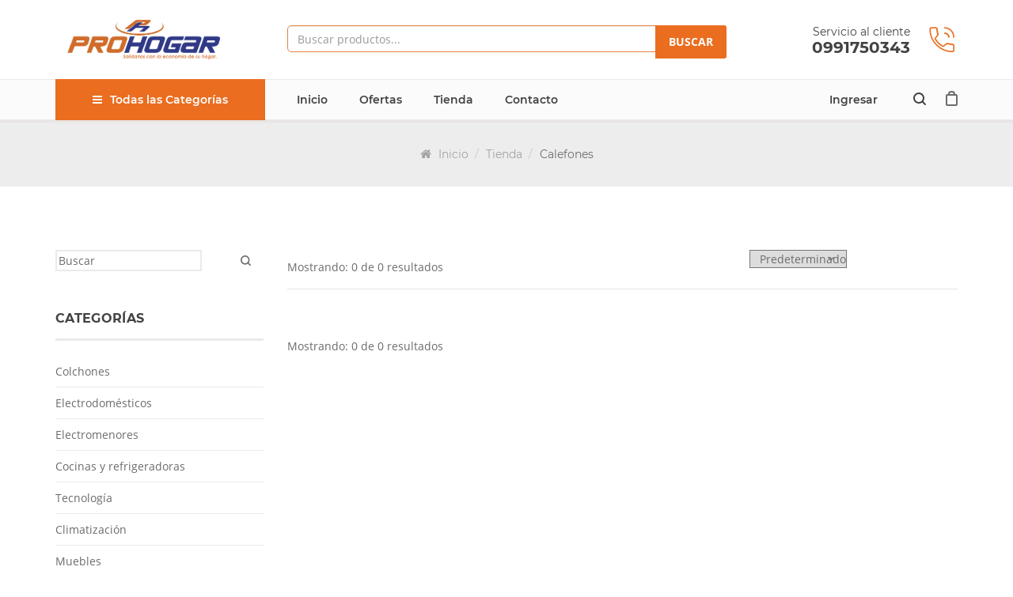

--- FILE ---
content_type: text/html; charset=UTF-8
request_url: https://www.prohogar.ec/tienda/Calefones
body_size: 8629
content:

<!DOCTYPE html>
<html lang="es-EC">
<head>
    <meta charset="UTF-8">
    <meta http-equiv="X-UA-Compatible" content="IE=edge">
    <meta name="viewport" content="width=device-width, initial-scale=1">
    <meta name=”robots” content="index, follow">
        <title>Calefones | Prohogar - Solidario con la economía de su hogar.</title>  
    <!-- <link rel="canonical" href="https://www.prohogar.ec/" /> -->
    <link rel="stylesheet" href="/public/fonts/external_fonts/fonts.css">
        <meta name="csrf-param" content="_csrf">
<meta name="csrf-token" content="VVKAqFkNhSVCw9j9t1IPMRCNOx6yb7MwvpYWYEFIBk0hE8nkbGPGTjeZksqOG0RUd71LcuAV5UDEwmJYJhFyAA==">

<meta name="description" content="Lo tenemos TODO en ofertas de electrodomésticos, tecnología y más para el hogar. Navega y descubre una gran variedad de productos.">
<meta name="generator" content="Yii2 PHP Framework (www.yiiframework.com)">
<meta name="twitter:card" content="summary">
<meta name="twitter:description" content="Lo tenemos TODO en ofertas de electrodomésticos, tecnología y más para el hogar. Navega y descubre una gran variedad de productos.">
<meta name="twitter:image" content="https://www.prohogar.ec/public/images/prohogar_img.webp">
<meta name="twitter:site" content="ProHogar">
<meta name="twitter:title" content="Calefones">
<meta name="twitter:type" content="website">
<meta name="twitter:url" content="https://www.prohogar.ec/tienda/Calefones">
<meta property="og:description" content="Lo tenemos TODO en ofertas de electrodomésticos, tecnología y más para el hogar. Navega y descubre una gran variedad de productos.">
<meta property="og:image" content="https://www.prohogar.ec/public/images/prohogar_img.webp">
<meta property="og:locale" content="es_EC">
<meta property="og:site_name" content="ProHogar">
<meta property="og:title" content="Calefones">
<meta property="og:type" content="website">
<meta property="og:updated_time" content="3 nov 2025 05:02:27">
<meta property="og:url" content="https://www.prohogar.ec/tienda/Calefones">
<link href="https://www.prohogar.ec/tienda/Calefones" rel="canonical">
<link href="/public/css/site/bootstrap.min.css?v=1664843256" rel="stylesheet">
<link href="/public/css/site/magnific-popup.css?v=1664843306" rel="stylesheet">
<link href="/public/css/site/rev-settings.css?v=1664843336" rel="stylesheet">
<link href="/public/css/site/font-icons.css?v=1664843363" rel="stylesheet">
<link href="/public/css/site/rev-slider.css?v=1586115420" rel="stylesheet">
<link href="/public/css/site/sliders.css?v=1664843470" rel="stylesheet">
<link href="/public/css/site/mmenu.css?v=1629131998" rel="stylesheet">
<link href="/public/css/site/shop.css?v=1694445496" rel="stylesheet">
<link href="/public/css/site/orange.css?v=1664843558" rel="stylesheet">
<link href="/public/css/site/multistep.css?v=1664843583" rel="stylesheet">
    <!-- Global site tag (gtag.js) - Google Analytics -->
    <script async src="https://www.googletagmanager.com/gtag/js?id=UA-204139253-1"></script>
    <script>
      window.dataLayer = window.dataLayer || [];
      function gtag(){dataLayer.push(arguments);}
      gtag('js', new Date());

      gtag('config', 'UA-204139253-1');
      gtag('config', 'G-QXH2W02GGW');

              gtag('set', {'user_id': false});
            
    </script>

    </head>
<body class="relative">
  
  <div class="content_wrapper">
        <!-- Preloader -->
    <div class="loader-mask">
        <div class="loader">
        <div></div>
        <div></div>
        </div>
    </div><!-- END Preloader -->
    
        
    <main class="main-wrapper oh">

      <header class="nav-type-1">

        <!-- Fullscreen search -->
        <div class="search-wrap">
          <div class="search-inner">
            <div class="search-cell">
              <form action="/tienda" method="GET">
                <div class="search-field-holder">
                  <input type="text" name="search" class="form-control main-search-input" placeholder="Buscar Productos" autocomplete="off">
                  <i class="ui-close search-close" id="search-close"></i>
                </div>            
              </form>
            </div>
          </div>        
        </div> <!-- end fullscreen search -->

        <!-- Alert Successs -->
        <!-- END Alert Successs -->

        <!-- Alert Error -->
        <!-- END Alert Error -->
        
        <!-- navbar -->
        <nav class="navbar navbar-static-top">
          <!-- navigation -->
          <div class="top_navigation" id="sticky-nav">
            <div class="container">
              <div class="row">
                <div class="col-xs-3 hidden-md hidden-lg">
                  <a href="#mobile-menu" class="btn-menu">
                    <i class="fa fa-bars" style="margin-right: 10px;"></i>
                    Menu
                  </a>
                </div>
                <div class="col-xs-6 col-md-3">
                  <div class="logo-container">
                    <div class="logo-wrap">
                      <a href="/">
                        <img class="logo-dark" src="/public/images/logo.png" alt="logo">
                      </a>
                    </div>
                  </div>
                </div>
                <div class="col-xs-3 hidden-md hidden-lg text-right">
                  <div class="nav-cart-outer">
                    <div class="nav-cart-inner">                      
                      <a href="/carrito" class="nav-cart-icon">
                                              </a>
                    </div>
                  </div>
                </div>
                <div class="col-xs-12 col-md-6">
                  <form action="/tienda">
                    <div class="form-group mb-0">
                      <input type="text" name="search" class="form-control mb-0" placeholder="Buscar productos..." autocomplete="off">
                      <button type="submit" class="btn btn-primary">Buscar</button>
                    </div>
                  </form>
                </div>
                <div class="col-md-3 hidden-sm hidden-xs">
                  <div class="_box_info">
                    <i class="icon-Phone-InTalk icon_info"></i>
                    <h6 class="mb-0">Servicio al cliente</h6>
                    <h4 class="mb-0"><a href="https://wa.me/+593991750343 " target="_blank">0991750343 </a></h4>
                  </div>
                </div>
              </div>
            </div>
          </div>
          <div class="navigation hidden-sm hidden-xs">
            <div class="container relative">
              <div class="row">
                <div class="nav-wrap">
                  <div class="collapse navbar-collapse text-center">
                    <ul class="nav navbar-nav navbar-left">
                      <li class="dropdown categories">
                        <a href="javascript:void(0);"><i class="fa fa-bars" style="margin-right: 10px;"></i>Todas las Categorías</a>
                        <i class="fa fa-angle-down dropdown-trigger"></i>
                        <ul class="dropdown-menu">
                                                    <li >
                            <a href="/tienda/Colchones">Colchones</a>
                                                      </li>
                                                    <li class="dropdown-submenu">
                            <a href="/tienda/Electrodom%C3%A9sticos">Electrodomésticos</a>
                                                          <ul class="dropdown-menu">
                                                                                                      <li><a href="/tienda/Electrodom%C3%A9sticos/subcategoria/Televisores">Televisores</a></li>
                                                                                                                                        <li><a href="/tienda/Electrodom%C3%A9sticos/subcategoria/Microondas">Microondas</a></li>
                                                                                                                                        <li><a href="/tienda/Electrodom%C3%A9sticos/subcategoria/Lavadoras">Lavadoras</a></li>
                                                                                                                                        <li><a href="/tienda/Electrodom%C3%A9sticos/subcategoria/Secadoras">Secadoras</a></li>
                                                                                                                                        <li><a href="/tienda/Electrodom%C3%A9sticos/subcategoria/M%C3%A1quinas+de+coser">Máquinas de coser</a></li>
                                                                                                                                        <li><a href="/tienda/Electrodom%C3%A9sticos/subcategoria/Calefones">Calefones</a></li>
                                                                                                </ul>
                                                      </li>
                                                    <li class="dropdown-submenu">
                            <a href="/tienda/Electromenores">Electromenores</a>
                                                          <ul class="dropdown-menu">
                                                                                                      <li><a href="/tienda/Electromenores/subcategoria/Oster">Oster</a></li>
                                                                                                                                        <li><a href="/tienda/Electromenores/subcategoria/UMCO">UMCO</a></li>
                                                                                                                                        <li><a href="/tienda/Electromenores/subcategoria/Hamilton+Beach">Hamilton Beach</a></li>
                                                                                                                                        <li><a href="/tienda/Electromenores/subcategoria/PRIMA">PRIMA</a></li>
                                                                                                </ul>
                                                      </li>
                                                    <li class="dropdown-submenu">
                            <a href="/tienda/Cocinas+y+refrigeradoras">Cocinas y refrigeradoras</a>
                                                          <ul class="dropdown-menu">
                                                                                                      <li><a href="/tienda/Cocinas+y+refrigeradoras/subcategoria/L%C3%ADnea+empotrable">Línea empotrable</a></li>
                                                                                                                                        <li><a href="/tienda/Cocinas+y+refrigeradoras/subcategoria/Refrigeradoras">Refrigeradoras</a></li>
                                                                                                                                        <li><a href="/tienda/Cocinas+y+refrigeradoras/subcategoria/Cocinas">Cocinas</a></li>
                                                                                                </ul>
                                                      </li>
                                                    <li class="dropdown-submenu">
                            <a href="/tienda/Tecnolog%C3%ADa">Tecnología</a>
                                                          <ul class="dropdown-menu">
                                                                                                      <li><a href="/tienda/Tecnolog%C3%ADa/subcategoria/Computadoras">Computadoras</a></li>
                                                                                                                                        <li><a href="/tienda/Tecnolog%C3%ADa/subcategoria/Celulares">Celulares</a></li>
                                                                                                                                        <li><a href="/tienda/Tecnolog%C3%ADa/subcategoria/CAJAS+AMPLIFICADAS">CAJAS AMPLIFICADAS</a></li>
                                                                                                </ul>
                                                      </li>
                                                    <li class="dropdown-submenu">
                            <a href="/tienda/Climatizaci%C3%B3n">Climatización</a>
                                                          <ul class="dropdown-menu">
                                                                                                      <li><a href="/tienda/Climatizaci%C3%B3n/subcategoria/Ventiladores">Ventiladores</a></li>
                                                                                                                                        <li><a href="/tienda/Climatizaci%C3%B3n/subcategoria/Climatizadores">Climatizadores</a></li>
                                                                                                </ul>
                                                      </li>
                                                    <li class="dropdown-submenu">
                            <a href="/tienda/Muebles">Muebles</a>
                                                          <ul class="dropdown-menu">
                                                                                                      <li><a href="/tienda/Muebles/subcategoria/Comedor">Comedor</a></li>
                                                                                                                                        <li><a href="/tienda/Muebles/subcategoria/Dormitorio+y+enseres">Dormitorio y enseres</a></li>
                                                                                                </ul>
                                                      </li>
                                                    <li class="dropdown-submenu">
                            <a href="/tienda/M%C3%BAsica">Música</a>
                                                          <ul class="dropdown-menu">
                                                                                                      <li><a href="/tienda/M%C3%BAsica/subcategoria/Cajas+amplificadas">Cajas amplificadas</a></li>
                                                                                                                                        <li><a href="/tienda/M%C3%BAsica/subcategoria/Minicomponentes">Minicomponentes</a></li>
                                                                                                                                        <li><a href="/tienda/M%C3%BAsica/subcategoria/Barras+de+sonido">Barras de sonido</a></li>
                                                                                                </ul>
                                                      </li>
                                                    <li >
                            <a href="/tienda/Pl%C3%A1sticos+para+el+hogar+y+aluminio">Plásticos para el hogar y aluminio</a>
                                                      </li>
                                                    <li class="dropdown-submenu">
                            <a href="/tienda/Herramientas+el%C3%A9ctricas">Herramientas eléctricas</a>
                                                          <ul class="dropdown-menu">
                                                                                                      <li><a href="/tienda/Herramientas+el%C3%A9ctricas/subcategoria/Motosierras">Motosierras</a></li>
                                                                                                                                        <li><a href="/tienda/Herramientas+el%C3%A9ctricas/subcategoria/Desbrozadoras">Desbrozadoras</a></li>
                                                                                                                                        <li><a href="/tienda/Herramientas+el%C3%A9ctricas/subcategoria/Taladros">Taladros</a></li>
                                                                                                                                        <li><a href="/tienda/Herramientas+el%C3%A9ctricas/subcategoria/Fumigadoras">Fumigadoras</a></li>
                                                                                                                                        <li><a href="/tienda/Herramientas+el%C3%A9ctricas/subcategoria/Amoladoras">Amoladoras</a></li>
                                                                                                </ul>
                                                      </li>
                                                    <li class="dropdown-submenu">
                            <a href="/tienda/ALUMINIO+UMCO">ALUMINIO UMCO</a>
                                                          <ul class="dropdown-menu">
                                                                                                      <li><a href="/tienda/ALUMINIO+UMCO/subcategoria/WOK">WOK</a></li>
                                                                                                                                        <li><a href="/tienda/ALUMINIO+UMCO/subcategoria/CALDERO">CALDERO</a></li>
                                                                                                                                        <li><a href="/tienda/ALUMINIO+UMCO/subcategoria/ACCESORIOS+COCINA">ACCESORIOS COCINA</a></li>
                                                                                                                                        <li><a href="/tienda/ALUMINIO+UMCO/subcategoria/JUEGO+DE+OLLAS">JUEGO DE OLLAS</a></li>
                                                                                                                                        <li><a href="/tienda/ALUMINIO+UMCO/subcategoria/PAILA">PAILA</a></li>
                                                                                                                                        <li><a href="/tienda/ALUMINIO+UMCO/subcategoria/SARTENES">SARTENES</a></li>
                                                                                                                                        <li><a href="/tienda/ALUMINIO+UMCO/subcategoria/BIDONES">BIDONES</a></li>
                                                                                                                                        <li><a href="/tienda/ALUMINIO+UMCO/subcategoria/HORNO+TOSTADOR">HORNO TOSTADOR</a></li>
                                                                                                                                        <li><a href="/tienda/ALUMINIO+UMCO/subcategoria/BATIDORA">BATIDORA</a></li>
                                                                                                </ul>
                                                      </li>
                                                    <li >
                            <a href="/tienda/COCINETAS">COCINETAS</a>
                                                      </li>
                                                    <li >
                            <a href="/tienda/Congeladores">Congeladores</a>
                                                      </li>
                                                    <li >
                            <a href="/tienda/Minibar+y+Vinera">Minibar y Vinera</a>
                                                      </li>
                                                    <li >
                            <a href="/tienda/COCINA">COCINA</a>
                                                      </li>
                                                    <li class="dropdown-submenu">
                            <a href="/tienda/PLASTICOS+PARA+EL+HOGAR">PLASTICOS PARA EL HOGAR</a>
                                                          <ul class="dropdown-menu">
                                                                                                      <li><a href="/tienda/PLASTICOS+PARA+EL+HOGAR/subcategoria/PLASTICOS+PIKA">PLASTICOS PIKA</a></li>
                                                                                                </ul>
                                                      </li>
                                                  </ul>
                      </li>
                      <li class="dropdown">
                        <a href="/">Inicio</a>
                      </li>
                      <li class="dropdown">
                        <a href="/tienda?offers=1">Ofertas</a>
                      </li>
                      <li class="dropdown">
                        <a href="/tienda">Tienda</a>
                      </li>
                      <!--<li class="dropdown">
                        <a href="/nosotros">Nosotros</a>
                      </li>-->
                      <li class="dropdown">
                        <a href="/contacto">Contacto</a>
                      </li>
                    </ul>
                  </div>
                </div> <!-- end col -->

                <!-- Nav Right -->
                <div class="nav-right">
                  <ul>
                    <li class="nav-register">
                                            <a href="/ingreso">Ingresar</a>
                                          </li>
                    <li class="nav-search-wrap style-2 hidden-sm hidden-xs">
                      <a href="#" class="nav-search search-trigger">
                        <i class="ui-search"></i>
                      </a>
                    </li>
                    <li class="nav-cart hidden-sm hidden-xs">
                      <div class="nav-cart-outer">
                        <div class="nav-cart-inner">
                          <a href="/carrito" class="nav-cart-icon">
                                                      </a>
                        </div>
                      </div>
                      <div class="nav-cart-container">
                        <div class="nav-cart-items">
                                                      <p class="empty_cart">Carrito de compras vacío.</p>
                                                  </div>

                        <div class="nav-cart-summary">
                          <span>Subtotal</span>
                          <span class="total-price">$0.00</span>
                        </div>

                        <div class="nav-cart-actions mt-20">
                          <a href="/carrito" class="btn btn-md btn-dark"><span>Ver carrito</span></a>
                                                  </div>
                      </div>
                    </li>
                  </ul>
                </div>      
            
              </div> <!-- end row -->
            </div> <!-- end container -->
          </div> <!-- end navigation -->
        </nav> <!-- end navbar -->
      </header>

      <div class="content-wrapper oh">

        <section class="section-breadcrumb">
  <div class="container">
    <div class="row">
    <ol class="breadcrumb">
      <li><a href="/"><i class="fa fa-home" style="font-size: 15px;margin-right: 5px;"></i> Inicio</a></li>
              <li><a href="/tienda">Tienda</a></li>
                  <li class="active">Calefones</li>
                  </ol>
    </div>
  </div>
</section>

<!-- Catalogue -->
<section class="section-wrap pt-80 pb-40 catalogue">
  <div class="container relative">
    <div class="row">

      <div class="col-xs-12 col-md-9 catalogue-col right mb-50">

        <div class="shop-filter">
          <p class="result-count">Mostrando: 0 de 0 resultados</p>
          <form action="/tienda" id="form_order" class="ecommerce-ordering">
            <select id="product_order" name="order">
              <option value="default">Predeterminado</option>
              <option value="sold" >Más vendidos</option>
              <option value="price" >Por Precio</option>
            </select>

                        <input type="hidden" name="category" value="Calefones">
            
                      </form>
        </div>

        <div class="shop-catalogue grid-view">

        <div class="row items-grid">
                        </div> <!-- end row -->
        </div> <!-- end grid mode -->
        
        <!-- Pagination -->
        <div class="pagination-wrap clearfix">
          <p class="result-count">Mostrando: 0 de 0 resultados</p>                 
                  </div>

      </div> <!-- end col -->


      <!-- Sidebar -->
      <aside class="col-xs-12 col-md-3 sidebar left-sidebar">

        <!-- Search -->
        <div class="widget search">
          <form class="relative" action="/tienda" method="GET">
            <input type="search" class="searchbox mb-0" name="search" placeholder="Buscar" autocomplete="off">
            <button type="submit" class="search-button"><i class="ui-search"></i></button>
          </form>
        </div>

        <!-- Categories -->
        <div class="widget categories">
          <h3 class="widget-title heading uppercase relative bottom-line full-grey">Categorías</h3>
          <ul class="list-dividers">
                        <li>
              <a href="/tienda/Colchones">Colchones</a>
            </li>
                        <li>
              <a href="/tienda/Electrodom%C3%A9sticos">Electrodomésticos</a>
            </li>
                        <li>
              <a href="/tienda/Electromenores">Electromenores</a>
            </li>
                        <li>
              <a href="/tienda/Cocinas+y+refrigeradoras">Cocinas y refrigeradoras</a>
            </li>
                        <li>
              <a href="/tienda/Tecnolog%C3%ADa">Tecnología</a>
            </li>
                        <li>
              <a href="/tienda/Climatizaci%C3%B3n">Climatización</a>
            </li>
                        <li>
              <a href="/tienda/Muebles">Muebles</a>
            </li>
                        <li>
              <a href="/tienda/M%C3%BAsica">Música</a>
            </li>
                        <li>
              <a href="/tienda/Pl%C3%A1sticos+para+el+hogar+y+aluminio">Plásticos para el hogar y aluminio</a>
            </li>
                        <li>
              <a href="/tienda/Herramientas+el%C3%A9ctricas">Herramientas eléctricas</a>
            </li>
                        <li>
              <a href="/tienda/Motosierras">Motosierras</a>
            </li>
                        <li>
              <a href="/tienda/Desbrozadoras">Desbrozadoras</a>
            </li>
                        <li>
              <a href="/tienda/Taladros">Taladros</a>
            </li>
                        <li>
              <a href="/tienda/Oster">Oster</a>
            </li>
                        <li>
              <a href="/tienda/UMCO">UMCO</a>
            </li>
                        <li>
              <a href="/tienda/Hamilton+Beach">Hamilton Beach</a>
            </li>
                        <li>
              <a href="/tienda/Computadoras">Computadoras</a>
            </li>
                        <li>
              <a href="/tienda/Celulares">Celulares</a>
            </li>
                        <li>
              <a href="/tienda/L%C3%ADnea+empotrable">Línea empotrable</a>
            </li>
                        <li>
              <a href="/tienda/Televisores">Televisores</a>
            </li>
                        <li>
              <a href="/tienda/Microondas">Microondas</a>
            </li>
                        <li>
              <a href="/tienda/Lavadoras">Lavadoras</a>
            </li>
                        <li>
              <a href="/tienda/Secadoras">Secadoras</a>
            </li>
                        <li>
              <a href="/tienda/M%C3%A1quinas+de+coser">Máquinas de coser</a>
            </li>
                        <li>
              <a href="/tienda/Calefones">Calefones</a>
            </li>
                        <li>
              <a href="/tienda/Comedor">Comedor</a>
            </li>
                        <li>
              <a href="/tienda/Dormitorio+y+enseres">Dormitorio y enseres</a>
            </li>
                        <li>
              <a href="/tienda/Cajas+amplificadas">Cajas amplificadas</a>
            </li>
                        <li>
              <a href="/tienda/Minicomponentes">Minicomponentes</a>
            </li>
                        <li>
              <a href="/tienda/Barras+de+sonido">Barras de sonido</a>
            </li>
                        <li>
              <a href="/tienda/Ventiladores">Ventiladores</a>
            </li>
                        <li>
              <a href="/tienda/Climatizadores">Climatizadores</a>
            </li>
                        <li>
              <a href="/tienda/ALUMINIO+UMCO">ALUMINIO UMCO</a>
            </li>
                        <li>
              <a href="/tienda/WOK">WOK</a>
            </li>
                        <li>
              <a href="/tienda/CALDERO">CALDERO</a>
            </li>
                        <li>
              <a href="/tienda/ACCESORIOS+COCINA">ACCESORIOS COCINA</a>
            </li>
                        <li>
              <a href="/tienda/JUEGO+DE+OLLAS">JUEGO DE OLLAS</a>
            </li>
                        <li>
              <a href="/tienda/COCINETAS">COCINETAS</a>
            </li>
                        <li>
              <a href="/tienda/Refrigeradoras">Refrigeradoras</a>
            </li>
                        <li>
              <a href="/tienda/Congeladores">Congeladores</a>
            </li>
                        <li>
              <a href="/tienda/Minibar+y+Vinera">Minibar y Vinera</a>
            </li>
                        <li>
              <a href="/tienda/PAILA">PAILA</a>
            </li>
                        <li>
              <a href="/tienda/SARTENES">SARTENES</a>
            </li>
                        <li>
              <a href="/tienda/BIDONES">BIDONES</a>
            </li>
                        <li>
              <a href="/tienda/COCINA">COCINA</a>
            </li>
                        <li>
              <a href="/tienda/CAJAS+AMPLIFICADAS">CAJAS AMPLIFICADAS</a>
            </li>
                        <li>
              <a href="/tienda/PLASTICOS+PARA+EL+HOGAR">PLASTICOS PARA EL HOGAR</a>
            </li>
                        <li>
              <a href="/tienda/PLASTICOS+PIKA">PLASTICOS PIKA</a>
            </li>
                        <li>
              <a href="/tienda/PRIMA">PRIMA</a>
            </li>
                        <li>
              <a href="/tienda/Fumigadoras">Fumigadoras</a>
            </li>
                        <li>
              <a href="/tienda/HORNO+TOSTADOR">HORNO TOSTADOR</a>
            </li>
                        <li>
              <a href="/tienda/BATIDORA">BATIDORA</a>
            </li>
                        <li>
              <a href="/tienda/Cocinas">Cocinas</a>
            </li>
                        <li>
              <a href="/tienda/Amoladoras">Amoladoras</a>
            </li>
                      </ul>
        </div>
        
        <!-- Best Sellers -->
        <div class="widget bestsellers">
          <div class="products-widget">
            <h3 class="widget-title heading uppercase relative bottom-line full-grey mb-30">Recientes</h3>
            <ul class="product-list-widget">
                            <li class="clearfix">
                <a href="/tienda/Minibar+y+Vinera/uBEgd5nuAFbzLQofOMczlV1o8JLvEjqmTbbofbJTg6khIlTvdW17304uBEgd5nuAFbzLQofOMczlV1o8JLvEjqmTbbofbJTg6khIlTvdW">
                  <img src="/public/uploads/156513-1200-auto_yZJGejIb5ea8lcAkAo1fO4ySc.webp" alt="">
                  <span class="product-title">MINIBAR INDURAMA RI-120 CURVED RJ</span>
                </a>
                              </li>
                            <li class="clearfix">
                <a href="/tienda/Minibar+y+Vinera/m7nyFwG9gREqgMtOaJnTD8ojxlwZlbBsoDXWmLacNcKZlhVX1w17303m7nyFwG9gREqgMtOaJnTD8ojxlwZlbBsoDXWmLacNcKZlhVX1w">
                  <img src="/public/uploads/156506-1600-auto_V6dWXexoaIgWaHNTxwgEJZclT.webp" alt="">
                  <span class="product-title">MINIBAR INDURAMA RI-120 CURVED NE</span>
                </a>
                              </li>
                            <li class="clearfix">
                <a href="/tienda/Minibar+y+Vinera/ko8Gb7kB7VKLGdRJZ70q7bPc0fDW3NiK3R5l0hULlW4Yzxwrfg17302ko8Gb7kB7VKLGdRJZ70q7bPc0fDW3NiK3R5l0hULlW4Yzxwrfg">
                  <img src="/public/uploads/155546-1200-auto_Shwyz9aJ6u3GRFb1cUWlN3bqM.webp" alt="">
                  <span class="product-title">MINIBAR INDURAMA RI-120 CURVED CR</span>
                </a>
                              </li>
                            
            </ul>
          </div>
        </div>

        <!-- Tags -->
        <div class="widget tags clearfix">
          <h3 class="widget-title heading uppercase relative bottom-line full-grey">Etiquetas</h3>
                    <a href="/tienda?tag=CONVERCI%C3%93N">CONVERCIÓN</a>
                    <a href="/tienda?tag=ACERO+INOXIDABLE">ACERO INOXIDABLE</a>
                    <a href="/tienda?tag=NG">NG</a>
                    <a href="/tienda?tag=EL%C3%89CTRICA">ELÉCTRICA</a>
                    <a href="/tienda?tag=INDURMA">INDURMA</a>
                    <a href="/tienda?tag=DOOR-IN-DOOR">DOOR-IN-DOOR</a>
                    <a href="/tienda?tag=CERAMICA">CERAMICA</a>
                    <a href="/tienda?tag=CL88">CL88</a>
                    <a href="/tienda?tag=tlc">tlc</a>
                    <a href="/tienda?tag=Oster">Oster</a>
                    <a href="/tienda?tag=ALUMINIO">ALUMINIO</a>
                    <a href="/tienda?tag=FONDO+ENCAPSULADO">FONDO ENCAPSULADO</a>
                    <a href="/tienda?tag=FIRME">FIRME</a>
                    <a href="/tienda?tag=AZUL">AZUL</a>
                    <a href="/tienda?tag=FRONTAL">FRONTAL</a>
                    <a href="/tienda?tag=DISPENSADOR+DE+CAF%C3%89">DISPENSADOR DE CAFÉ</a>
                    <a href="/tienda?tag=PICA">PICA</a>
                    <a href="/tienda?tag=REFRIGERADORA+">REFRIGERADORA </a>
                    <a href="/tienda?tag=DE+LUJO">DE LUJO</a>
                    <a href="/tienda?tag=hamilton+beach">hamilton beach</a>
                  </div>

      </aside> <!-- end sidebar -->

    </div> <!-- end row -->
  </div> <!-- end container -->
</section> <!-- end catalog -->


        <!-- Footer Type-1 -->
        <footer class="footer footer-type-1 bg-light">
          <div class="container">
            <div class="footer-widgets pb-mdm-20">
              <div class="row">

                <div class="col-md-3 col-sm-6 col-xs-12">
                  <p class="widget-title uppercase">Contáctanos</p>
                  <p>Si tiene alguna pregunta, contáctenos en <a href="mailto:ventas@prohogar.ec" class="text-italic">ventas@prohogar.ec</a></p>
                  <div class="phone_info">
                  <i class="icon-Phone-InTalk icon_info"></i>
                    <p class="mb-0"><a href="https://wa.me/+593991750343 " target="_blank">0991750343 </a></p>
                  </div>
                </div>    
                <div class="col-md-3 col-sm-6 col-xs-12">
                  <p class="widget-title uppercase">Dirección</p>
                  <p>Av. Gran Colombia 85-35 entre Ancón y Tena</p>
                  <p>HORARIOS
                      <br><b style="width: 33px;display: inline-block;">Lun:</b> 09:00-18:00
                      <br><b style="width: 33px;display: inline-block;">Mar:</b> 09:00-18:00
                      <br><b style="width: 33px;display: inline-block;">Mié:</b> 09:00-18:00
                      <br><b style="width: 33px;display: inline-block;">Jue:</b> 09:00-18:00
                      <br><b style="width: 33px;display: inline-block;">Vie:</b> 09:00-18:00
                      <br><b style="width: 33px;display: inline-block;">Sab:</b> 09:00-18:00</p>
                </div>        
                <div class="col-md-3 col-sm-6 col-xs-12">
                  <p class="widget-title uppercase">Navegación</p>
                  <ul class="list-unstyled">
                    <li><a href="/">Inicio</a></li>
                    <li><a href="/site/shop">Tienda</a></li>
                    <li><a href="/site/about-us">Nosotros</a></li>
                    <li><a href="/site/contact">Contacto</a></li>
                    <li><a href="/terminos-y-condiciones">Términos y condiciones</a></li>
                    <li><a href="/politicas-privacidad">Políticas de Privacidad</a></li>
                  </ul>
                </div>        
                            
                <div class="col-md-3 col-sm-6 col-xs-12">
                  <div class="widget newsletter-widget">
                    <p class="widget-title uppercase">¡Sigue conectado!</p>
                    <p>Visita nuestras redes sociales.</p>
                    <div class="footer-socials style-2">
                      <div class="social-icons mt-20">
                                                                                                            <a href="https://twitter.com/PROHOGAR2"><i class="fa fa-twitter"></i></a>
                                                                                                                                        <a href="https://www.facebook.com/ProHogarElectrodomesticosEC"><i class="fa fa-facebook"></i></a>
                                                                                                                                        <a href="https://www.instagram.com/prohogar.ec/"><i class="fa fa-instagram"></i></a>
                                                                                                                                                                                                                                      </div>
                    </div>
                  </div>
                </div> 
              </div>
            </div>    
          </div> <!-- end container -->

          <div class="bottom-footer bg-light-blue pb-40">
            <div class="container">
              <div class="row">
                <div class="col-md-4 copyright sm-text-center">
                  <span>
                    &copy; 2025 Prohogar. Todos los derechos reservados.
                  </span>
                </div>

                <div class="col-md-4 text-center">
                  <div id="back-to-top" class="fixed-in-footer style-2">
                    <a href="#top">Ir arriba</a>
                  </div>
                </div>
              </div>
            </div>
          </div> <!-- end bottom footer -->
        </footer> <!-- end footer -->
        
      </div> <!-- end content wrapper -->
    </main> <!-- end main wrapper -->
  </div>  

  <nav id="mobile-menu">
    <div id="panel-category">
      <ul>        
        <li><a href="/tienda?offers=1">Ofertas</a></li>
                <li>
                    <a href="/tienda/Colchones">
            Colchones          </a>
                  </li>
                <li>
                      <span>Electrodomésticos</span>
            <ul>
              <li><a href="/tienda/Electrodom%C3%A9sticos">Electrodomésticos</a></li>
              <li class="Divider">Subcategorías</li>
                            <li><a href="/tienda/Televisores">Televisores</a></li>
                            <li><a href="/tienda/Microondas">Microondas</a></li>
                            <li><a href="/tienda/Lavadoras">Lavadoras</a></li>
                            <li><a href="/tienda/Secadoras">Secadoras</a></li>
                            <li><a href="/tienda/M%C3%A1quinas+de+coser">Máquinas de coser</a></li>
                            <li><a href="/tienda/Calefones">Calefones</a></li>
                          </ul>
                  </li>
                <li>
                      <span>Electromenores</span>
            <ul>
              <li><a href="/tienda/Electromenores">Electromenores</a></li>
              <li class="Divider">Subcategorías</li>
                            <li><a href="/tienda/Oster">Oster</a></li>
                            <li><a href="/tienda/UMCO">UMCO</a></li>
                            <li><a href="/tienda/Hamilton+Beach">Hamilton Beach</a></li>
                            <li><a href="/tienda/PRIMA">PRIMA</a></li>
                          </ul>
                  </li>
                <li>
                      <span>Cocinas y refrigeradoras</span>
            <ul>
              <li><a href="/tienda/Cocinas+y+refrigeradoras">Cocinas y refrigeradoras</a></li>
              <li class="Divider">Subcategorías</li>
                            <li><a href="/tienda/L%C3%ADnea+empotrable">Línea empotrable</a></li>
                            <li><a href="/tienda/Refrigeradoras">Refrigeradoras</a></li>
                            <li><a href="/tienda/Cocinas">Cocinas</a></li>
                          </ul>
                  </li>
                <li>
                      <span>Tecnología</span>
            <ul>
              <li><a href="/tienda/Tecnolog%C3%ADa">Tecnología</a></li>
              <li class="Divider">Subcategorías</li>
                            <li><a href="/tienda/Computadoras">Computadoras</a></li>
                            <li><a href="/tienda/Celulares">Celulares</a></li>
                            <li><a href="/tienda/CAJAS+AMPLIFICADAS">CAJAS AMPLIFICADAS</a></li>
                          </ul>
                  </li>
                <li>
                      <span>Climatización</span>
            <ul>
              <li><a href="/tienda/Climatizaci%C3%B3n">Climatización</a></li>
              <li class="Divider">Subcategorías</li>
                            <li><a href="/tienda/Ventiladores">Ventiladores</a></li>
                            <li><a href="/tienda/Climatizadores">Climatizadores</a></li>
                          </ul>
                  </li>
                <li>
                      <span>Muebles</span>
            <ul>
              <li><a href="/tienda/Muebles">Muebles</a></li>
              <li class="Divider">Subcategorías</li>
                            <li><a href="/tienda/Comedor">Comedor</a></li>
                            <li><a href="/tienda/Dormitorio+y+enseres">Dormitorio y enseres</a></li>
                          </ul>
                  </li>
                <li>
                      <span>Música</span>
            <ul>
              <li><a href="/tienda/M%C3%BAsica">Música</a></li>
              <li class="Divider">Subcategorías</li>
                            <li><a href="/tienda/Cajas+amplificadas">Cajas amplificadas</a></li>
                            <li><a href="/tienda/Minicomponentes">Minicomponentes</a></li>
                            <li><a href="/tienda/Barras+de+sonido">Barras de sonido</a></li>
                          </ul>
                  </li>
                <li>
                    <a href="/tienda/Pl%C3%A1sticos+para+el+hogar+y+aluminio">
            Plásticos para el hogar y aluminio          </a>
                  </li>
                <li>
                      <span>Herramientas eléctricas</span>
            <ul>
              <li><a href="/tienda/Herramientas+el%C3%A9ctricas">Herramientas eléctricas</a></li>
              <li class="Divider">Subcategorías</li>
                            <li><a href="/tienda/Motosierras">Motosierras</a></li>
                            <li><a href="/tienda/Desbrozadoras">Desbrozadoras</a></li>
                            <li><a href="/tienda/Taladros">Taladros</a></li>
                            <li><a href="/tienda/Fumigadoras">Fumigadoras</a></li>
                            <li><a href="/tienda/Amoladoras">Amoladoras</a></li>
                          </ul>
                  </li>
                <li>
                      <span>ALUMINIO UMCO</span>
            <ul>
              <li><a href="/tienda/ALUMINIO+UMCO">ALUMINIO UMCO</a></li>
              <li class="Divider">Subcategorías</li>
                            <li><a href="/tienda/WOK">WOK</a></li>
                            <li><a href="/tienda/CALDERO">CALDERO</a></li>
                            <li><a href="/tienda/ACCESORIOS+COCINA">ACCESORIOS COCINA</a></li>
                            <li><a href="/tienda/JUEGO+DE+OLLAS">JUEGO DE OLLAS</a></li>
                            <li><a href="/tienda/PAILA">PAILA</a></li>
                            <li><a href="/tienda/SARTENES">SARTENES</a></li>
                            <li><a href="/tienda/BIDONES">BIDONES</a></li>
                            <li><a href="/tienda/HORNO+TOSTADOR">HORNO TOSTADOR</a></li>
                            <li><a href="/tienda/BATIDORA">BATIDORA</a></li>
                          </ul>
                  </li>
                <li>
                    <a href="/tienda/COCINETAS">
            COCINETAS          </a>
                  </li>
                <li>
                    <a href="/tienda/Congeladores">
            Congeladores          </a>
                  </li>
                <li>
                    <a href="/tienda/Minibar+y+Vinera">
            Minibar y Vinera          </a>
                  </li>
                <li>
                    <a href="/tienda/COCINA">
            COCINA          </a>
                  </li>
                <li>
                      <span>PLASTICOS PARA EL HOGAR</span>
            <ul>
              <li><a href="/tienda/PLASTICOS+PARA+EL+HOGAR">PLASTICOS PARA EL HOGAR</a></li>
              <li class="Divider">Subcategorías</li>
                            <li><a href="/tienda/PLASTICOS+PIKA">PLASTICOS PIKA</a></li>
                          </ul>
                  </li>
              </ul>
    </div>

    <div id="panel-menu">
      <ul>
        <li><a href="/"><i class="fa fa-home"></i> Inicio</a></li>
        <li><a href="/tienda"><i class="fa fa-shopping-cart"></i> Tienda</a></li>
        <li><a href="/tienda?offers=1"><i class="fa fa-shopping-basket"></i> Ofertas</a></li>
        <!--<li><a href="/nosotros"><i class="fa fa-users"></i> Nosotros</a></li>-->
        <li><a href="/contacto"><i class="fa fa-handshake-o"></i> Contacto</a></li>
        <li class="Divider">Cuenta</li>
                <li><a href="/ingreso"><i class="fa fa-sign-in"></i> Ingresar</a></li>
              </ul>
    </div>
  </nav>

  <script src="/public/js/site/jquery.min.js?v=1586115420"></script>
<script src="/public/js/site/bootstrap.min.js?v=1586115420"></script>
<script src="/public/js/site/plugins.js?v=1629132634"></script>
<script src="/public/js/site/jquery.themepunch.tools.min.js?v=1586115420"></script>
<script src="/public/js/site/jquery.themepunch.revolution.min.js?v=1586115420"></script>
<script src="/public/js/site/rev-slider.js?v=1664843049"></script>
<script src="/public/js/site/scripts.js?v=1664843077"></script>
<script src="/public/js/jquery.validate.min.js?v=1586115420"></script>
<script src="/public/js/scrollto.min.js?v=1590346710"></script>
<script src="/public/js/site/mmenu.polyfills.js?v=1664843119"></script>
<script src="/public/js/site/mmenu.js?v=1600774310"></script>
<script src="/public/js/jquery.auto-complete.min.js?v=1457968714"></script>        
<script>
  $('#product_order').on('change', function(){
    $('#form_order').trigger('submit');    
  });
</script>

  
  
  <script>
    new Mmenu(
      document.querySelector('#mobile-menu'),
      {
          extensions: ['shadow-page'],
          setSelected: true,
          counters: true,
          navbars: [
              {
                  type: 'tabs',
                  content: [
                      '<a href="#panel-category"><i class="fa fa-shopping-bag"></i> <span>Categorías</span></a>',
                      '<a href="#panel-menu"><i class="fa fa-bars"></i> <span>Menu</span></a>',
                  ],
              },
              {
                  content: ['prev', 'breadcrumbs', 'close'],
              },
              {
                  position: 'bottom',
                  content: [
                      '&copy; Prohogar '+new Date().getFullYear(),
                  ],
              },
          ],
      },
      {
          navbars: {
              breadcrumbs: {
                  removeFirst: true,
              },
          },
      }
    );
  </script>
</body>
</html>


--- FILE ---
content_type: text/css
request_url: https://www.prohogar.ec/public/css/site/font-icons.css?v=1664843363
body_size: 110689
content:
.fa,.fa-stack{display:inline-block}@font-face{font-family:FontAwesome;src:url(../../fonts/fontawesome-webfont.eot?v=4.7.0);src:url(../../fonts/fontawesome-webfont.eot?#iefix&v=4.7.0) format("embedded-opentype"),url(../../fonts/fontawesome-webfont.woff2?v=4.7.0) format("woff2"),url(../../fonts/fontawesome-webfont.woff?v=4.7.0) format("woff"),url(../../fonts/fontawesome-webfont.ttf?v=4.7.0) format("truetype"),url(../../fonts/fontawesome-webfont.svg?v=4.7.0#fontawesomeregular) format("svg");font-weight:400;font-style:normal}.fa{font:14px/1 FontAwesome;font-size:inherit;text-rendering:auto;-webkit-font-smoothing:antialiased;-moz-osx-font-smoothing:grayscale}[class*=" ui-"]:before,[class^=icon-],[class^=ui-]:before{font-style:normal;font-weight:400;speak:none;font-variant:normal;text-transform:none;-webkit-font-smoothing:antialiased;-moz-osx-font-smoothing:grayscale}.fa-lg{font-size:1.33333333em;line-height:.75em;vertical-align:-15%}.fa-2x,.fa-stack-2x{font-size:2em}.fa-3x{font-size:3em}.fa-4x{font-size:4em}.fa-5x{font-size:5em}.fa-fw{width:1.28571429em;text-align:center}.fa-ul{padding-left:0;margin-left:2.14285714em;list-style-type:none}.fa-ul>li{position:relative}.fa-li{position:absolute;left:-2.14285714em;width:2.14285714em;top:.14285714em;text-align:center}.fa-li.fa-lg{left:-1.85714286em}.fa-border{padding:.2em .25em .15em;border:.08em solid #eee;border-radius:.1em}.fa-pull-left,.pull-left{float:left}.fa-pull-right,.pull-right{float:right}.fa.fa-pull-left,.fa.pull-left{margin-right:.3em}.fa.fa-pull-right,.fa.pull-right{margin-left:.3em}.fa-spin{-webkit-animation:2s linear infinite fa-spin;animation:2s linear infinite fa-spin}.fa-pulse{-webkit-animation:1s steps(8) infinite fa-spin;animation:1s steps(8) infinite fa-spin}@-webkit-keyframes fa-spin{0%{-webkit-transform:rotate(0);transform:rotate(0)}100%{-webkit-transform:rotate(359deg);transform:rotate(359deg)}}@keyframes fa-spin{0%{-webkit-transform:rotate(0);transform:rotate(0)}100%{-webkit-transform:rotate(359deg);transform:rotate(359deg)}}.fa-rotate-90{-webkit-transform:rotate(90deg);-ms-transform:rotate(90deg);transform:rotate(90deg)}.fa-rotate-180{-webkit-transform:rotate(180deg);-ms-transform:rotate(180deg);transform:rotate(180deg)}.fa-rotate-270{-webkit-transform:rotate(270deg);-ms-transform:rotate(270deg);transform:rotate(270deg)}.fa-flip-horizontal{-webkit-transform:scale(-1,1);-ms-transform:scale(-1,1);transform:scale(-1,1)}.fa-flip-vertical{-webkit-transform:scale(1,-1);-ms-transform:scale(1,-1);transform:scale(1,-1)}:root .fa-flip-horizontal,:root .fa-flip-vertical,:root .fa-rotate-180,:root .fa-rotate-270,:root .fa-rotate-90{filter:none}.fa-stack{position:relative;width:2em;height:2em;line-height:2em;vertical-align:middle}.fa-stack-1x,.fa-stack-2x{position:absolute;left:0;width:100%;text-align:center}.fa-stack-1x{line-height:inherit}.fa-inverse{color:#fff}.fa-glass:before,.icon-Sputnic:before{content:"\f000"}.fa-music:before,.icon-Spy:before{content:"\f001"}.fa-search:before,.icon-Squirel:before{content:"\f002"}.fa-envelope-o:before,.icon-Sroll-UpDown1:before{content:"\f003"}.fa-heart:before,.icon-Sroll-UpDown2:before{content:"\f004"}.fa-star:before,.icon-Stamp-1:before{content:"\f005"}.fa-star-o:before,.icon-Stamp-2:before{content:"\f006"}.fa-user:before,.icon-Stamp:before{content:"\f007"}.fa-film:before,.icon-Star-Night:before{content:"\f008"}.fa-th-large:before,.icon-Star:before{content:"\f009"}.fa-th:before,.icon-Starfish:before{content:"\f00a"}.fa-th-list:before,.icon-Steak:before{content:"\f00b"}.fa-check:before,.icon-Steam:before{content:"\f00c"}.fa-close:before,.fa-remove:before,.fa-times:before,.icon-Stetoscope:before{content:"\f00d"}.fa-search-plus:before,.icon-Steve-Jobs:before{content:"\f00e"}.fa-search-minus:before,.icon-Stomach:before{content:"\f010"}.fa-power-off:before,.icon-Stop-Button:before{content:"\f011"}.fa-signal:before,.icon-Stop-Watch1:before{content:"\f012"}.fa-cog:before,.fa-gear:before,.icon-Stop-Watch2:before{content:"\f013"}.fa-trash-o:before,.icon-Store:before{content:"\f014"}.fa-home:before,.icon-Storm-day:before{content:"\f015"}.fa-file-o:before,.icon-Storm-night:before{content:"\f016"}.fa-clock-o:before,.icon-Stormtrooper:before{content:"\f017"}.fa-road:before,.icon-Strait:before{content:"\f018"}.fa-download:before,.icon-Strategy-1:before{content:"\f019"}.fa-arrow-circle-o-down:before,.icon-Street-View:before{content:"\f01a"}.fa-arrow-circle-o-up:before,.icon-Striketrough:before{content:"\f01b"}.fa-inbox:before,.icon-Student:before{content:"\f01c"}.fa-play-circle-o:before,.icon-Stumbleupon:before{content:"\f01d"}.fa-repeat:before,.fa-rotate-right:before,.icon-Subscript:before{content:"\f01e"}.fa-refresh:before,.icon-Sun:before{content:"\f021"}.fa-list-alt:before,.icon-Sunglass:before{content:"\f022"}.fa-lock:before,.icon-Sunny-Fields:before{content:"\f023"}.fa-flag:before,.icon-Super-Mario:before{content:"\f024"}.fa-headphones:before,.icon-Superscript:before{content:"\f025"}.fa-volume-off:before,.icon-Sushi:before{content:"\f026"}.fa-volume-down:before,.icon-Swan:before{content:"\f027"}.fa-volume-up:before,.icon-Swarm:before{content:"\f028"}.fa-qrcode:before,.icon-Sweating:before{content:"\f029"}.fa-barcode:before,.icon-Swiming-Short:before{content:"\f02a"}.fa-tag:before,.icon-Swimwear:before{content:"\f02b"}.fa-tags:before,.icon-Swipe-LeftRight:before{content:"\f02c"}.fa-book:before,.icon-Swipe-Left:before{content:"\f02d"}.fa-bookmark:before,.icon-Swipe-Right:before{content:"\f02e"}.fa-print:before,.icon-Switch-1:before{content:"\f02f"}.fa-camera:before,.icon-Switch-2:before{content:"\f030"}.fa-font:before,.icon-Switch-3:before{content:"\f031"}.fa-bold:before,.icon-Switch-4:before{content:"\f032"}.fa-italic:before,.icon-Switch-5:before{content:"\f033"}.fa-text-height:before,.icon-Sync-Cloud:before{content:"\f034"}.fa-text-width:before,.icon-Syncronize-Files:before{content:"\f035"}.fa-align-left:before,.icon-Syncronize-Folder2:before{content:"\f036"}.fa-align-center:before,.icon-Syncronize-Folders:before{content:"\f037"}.fa-align-right:before,.icon-Synthesizer:before{content:"\f038"}.fa-align-justify:before,.icon-Syringe:before{content:"\f039"}.fa-list:before,.icon-T-Shirt-2:before{content:"\f03a"}.fa-dedent:before,.fa-outdent:before,.icon-T-Shirt:before{content:"\f03b"}.fa-indent:before,.icon-Table-Tenis:before{content:"\f03c"}.fa-video-camera:before,.icon-Tablet-Download:before{content:"\f03d"}.fa-image:before,.fa-photo:before,.fa-picture-o:before,.icon-Tablet-Security:before{content:"\f03e"}.fa-pencil:before,.icon-Tablet-Upload:before{content:"\f040"}.fa-map-marker:before,.icon-Tag-1:before{content:"\f041"}.fa-adjust:before,.icon-Tag-2:before{content:"\f042"}.fa-tint:before,.icon-Take-offPlane:before{content:"\f043"}.fa-edit:before,.fa-pencil-square-o:before,.icon-Tap:before{content:"\f044"}.fa-share-square-o:before,.icon-Tape-1:before{content:"\f045"}.fa-check-square-o:before,.icon-Tape-2:before{content:"\f046"}.fa-arrows:before,.icon-Tape-Meter:before{content:"\f047"}.fa-step-backward:before,.icon-Target-Group:before{content:"\f048"}.fa-fast-backward:before,.icon-Target-Money:before{content:"\f049"}.fa-backward:before,.icon-Target:before{content:"\f04a"}.fa-play:before,.icon-Taxi:before{content:"\f04b"}.fa-pause:before,.icon-Tea-Mug:before{content:"\f04c"}.fa-stop:before,.icon-Teamviewer:before{content:"\f04d"}.fa-forward:before,.icon-Tect-Cursor:before{content:"\f04e"}.fa-fast-forward:before,.icon-Telescope:before{content:"\f050"}.fa-step-forward:before,.icon-Television:before{content:"\f051"}.fa-eject:before,.icon-Temperatur-night:before{content:"\f052"}.fa-chevron-left:before,.icon-Temperature-Day:before{content:"\f053"}.fa-chevron-right:before,.icon-Tempometer:before{content:"\f054"}.fa-plus-circle:before,.icon-Tenis-Ball:before{content:"\f055"}.fa-minus-circle:before,.icon-Tenis:before{content:"\f056"}.fa-times-circle:before,.icon-Tent:before{content:"\f057"}.fa-check-circle:before,.icon-Termometer2:before{content:"\f058"}.fa-question-circle:before,.icon-Termometer:before{content:"\f059"}.fa-info-circle:before,.icon-Test-Flusk1:before{content:"\f05a"}.fa-crosshairs:before,.icon-Test-Flusk2:before{content:"\f05b"}.fa-times-circle-o:before,.icon-Test-Tube:before{content:"\f05c"}.fa-check-circle-o:before,.icon-Tetris:before{content:"\f05d"}.fa-ban:before,.icon-Text-Box2:before{content:"\f05e"}.fa-arrow-left:before,.icon-Text-Color:before{content:"\f060"}.fa-arrow-right:before,.icon-Text-Select1:before{content:"\f061"}.fa-arrow-up:before,.icon-Text-Select2:before{content:"\f062"}.fa-arrow-down:before,.icon-Text-Size:before{content:"\f063"}.fa-mail-forward:before,.fa-share:before,.icon-Theatre-Scene:before{content:"\f064"}.fa-expand:before,.icon-Theatre:before{content:"\f065"}.fa-compress:before,.icon-Thin-Pen:before{content:"\f066"}.fa-plus:before,.icon-Thoung-Out:before{content:"\f067"}.fa-minus:before,.icon-Thread:before{content:"\f068"}.fa-asterisk:before,.icon-Thumbs-Down:before{content:"\f069"}.fa-exclamation-circle:before,.icon-Thumbs-Up:before{content:"\f06a"}.fa-gift:before,.icon-Thunder-StormDay:before{content:"\f06b"}.fa-leaf:before,.icon-Thunder-StormNight:before{content:"\f06c"}.fa-fire:before,.icon-Thunderstorm:before{content:"\f06d"}.fa-eye:before,.icon-Tic-TacToe:before{content:"\f06e"}.fa-eye-slash:before,.icon-Tie:before{content:"\f070"}.fa-exclamation-triangle:before,.fa-warning:before,.icon-Tiger:before{content:"\f071"}.fa-plane:before,.icon-Time-Doc:before{content:"\f072"}.fa-calendar:before,.icon-Time-Folder:before{content:"\f073"}.fa-random:before,.icon-Timemoney:before{content:"\f074"}.fa-comment:before,.icon-Timer-Egg:before{content:"\f075"}.fa-magnet:before,.icon-Toast:before{content:"\f076"}.fa-chevron-up:before,.icon-Toilet-Paper:before{content:"\f077"}.fa-chevron-down:before,.icon-Toilet-Pump:before{content:"\f078"}.fa-retweet:before,.icon-Toilet:before{content:"\f079"}.fa-shopping-cart:before,.icon-Tomato:before{content:"\f07a"}.fa-folder:before,.icon-Tools:before{content:"\f07b"}.fa-folder-open:before,.icon-Tooth:before{content:"\f07c"}.fa-arrows-v:before,.icon-Tornado:before{content:"\f07d"}.fa-arrows-h:before,.icon-Total-Commander:before{content:"\f07e"}.fa-bar-chart-o:before,.fa-bar-chart:before,.icon-Towel:before{content:"\f080"}.fa-twitter-square:before,.icon-Traffic-Cone:before{content:"\f081"}.fa-facebook-square:before,.icon-Trafic-light1:before{content:"\f082"}.fa-camera-retro:before,.icon-Trafic-Light2:before{content:"\f083"}.fa-key:before,.icon-Train-1:before{content:"\f084"}.fa-cogs:before,.fa-gears:before,.icon-Train-2:before{content:"\f085"}.fa-comments:before,.icon-Train-3:before{content:"\f086"}.fa-thumbs-o-up:before,.icon-Tram:before{content:"\f087"}.fa-thumbs-o-down:before,.icon-Translate2:before{content:"\f088"}.fa-star-half:before,.icon-Translate:before{content:"\f089"}.fa-heart-o:before,.icon-Transmition-Tower:before{content:"\f08a"}.fa-sign-out:before,.icon-Trash-Protection:before{content:"\f08b"}.fa-linkedin-square:before,.icon-Trashcan:before{content:"\f08c"}.fa-thumb-tack:before,.icon-Tree-1:before{content:"\f08d"}.fa-external-link:before,.icon-Treehouse:before{content:"\f08e"}.fa-sign-in:before,.icon-Tripit:before{content:"\f090"}.fa-trophy:before,.icon-Troleybus:before{content:"\f091"}.fa-github-square:before,.icon-Trompet-1:before{content:"\f092"}.fa-upload:before,.icon-Trompet-2:before{content:"\f093"}.fa-lemon-o:before,.icon-Truck-1:before{content:"\f094"}.fa-phone:before,.icon-Truck-2:before{content:"\f095"}.fa-square-o:before,.icon-Truck:before{content:"\f096"}.fa-bookmark-o:before,.icon-Tub:before{content:"\f097"}.fa-phone-square:before,.icon-Tuenti:before{content:"\f098"}.fa-twitter:before,.icon-Tumblr:before{content:"\f099"}.fa-facebook-f:before,.fa-facebook:before,.icon-Turn-Page:before{content:"\f09a"}.fa-github:before,.icon-Turtle:before{content:"\f09b"}.fa-unlock:before,.icon-Twitch:before{content:"\f09c"}.fa-credit-card:before,.icon-Twitter-1:before{content:"\f09d"}.fa-feed:before,.fa-rss:before,.icon-Twitter-2:before{content:"\f09e"}.fa-hdd-o:before,.icon-Ubuntu:before{content:"\f0a0"}.fa-bullhorn:before,.icon-Ufo:before{content:"\f0a1"}.fa-bell:before,.icon-Wattpad:before{content:"\f0f3"}.fa-certificate:before,.icon-Unavailable-1:before{content:"\f0a3"}.fa-hand-o-right:before,.icon-Unavailable-2:before{content:"\f0a4"}.fa-hand-o-left:before,.icon-Unclean-Water:before{content:"\f0a5"}.fa-hand-o-up:before,.icon-Underline:before{content:"\f0a6"}.fa-hand-o-down:before,.icon-Undo:before{content:"\f0a7"}.fa-arrow-circle-left:before,.icon-Unlock:before{content:"\f0a8"}.fa-arrow-circle-right:before,.icon-Up-1:before{content:"\f0a9"}.fa-arrow-circle-up:before,.icon-Up-2:before{content:"\f0aa"}.fa-arrow-circle-down:before,.icon-Up-3:before{content:"\f0ab"}.fa-globe:before,.icon-Up-4:before{content:"\f0ac"}.fa-wrench:before,.icon-Up-5:before{content:"\f0ad"}.fa-tasks:before,.icon-Up-6:before{content:"\f0ae"}.fa-filter:before,.icon-Up-8:before{content:"\f0b0"}.fa-briefcase:before,.icon-Up-9:before{content:"\f0b1"}.fa-arrows-alt:before,.icon-Up-10:before{content:"\f0b2"}.fa-group:before,.fa-users:before,.icon-Vase:before{content:"\f0c0"}.fa-chain:before,.fa-link:before,.icon-Vector-File:before{content:"\f0c1"}.fa-cloud:before,.icon-Vest:before{content:"\f0c2"}.fa-flask:before,.icon-VHS-Cassette:before{content:"\f0c3"}.fa-cut:before,.fa-scissors:before,.icon-Viddler:before{content:"\f0c4"}.fa-copy:before,.fa-files-o:before,.icon-Video-Disc:before{content:"\f0c5"}.fa-paperclip:before,.icon-Video-File:before{content:"\f0c6"}.fa-floppy-o:before,.fa-save:before,.icon-Video-Folder2:before{content:"\f0c7"}.fa-square:before,.icon-Video-Folder:before{content:"\f0c8"}.fa-bars:before,.fa-navicon:before,.fa-reorder:before,.icon-Vimeo:before{content:"\f0c9"}.fa-list-ul:before,.icon-Violine-Key:before{content:"\f0ca"}.fa-list-ol:before,.icon-Violine:before{content:"\f0cb"}.fa-strikethrough:before,.icon-Virus-1:before{content:"\f0cc"}.fa-underline:before,.icon-Virus-2:before{content:"\f0cd"}.fa-table:before,.icon-Visa-2:before{content:"\f0ce"}.fa-magic:before,.icon-VK:before{content:"\f0d0"}.fa-truck:before,.icon-Vlc-Player:before{content:"\f0d1"}.fa-pinterest:before,.icon-Voice-Mail:before{content:"\f0d2"}.fa-pinterest-square:before,.icon-Voley-Ball:before{content:"\f0d3"}.fa-google-plus-square:before,.icon-Volume-10:before{content:"\f0d4"}.fa-google-plus:before,.icon-Volume-11:before{content:"\f0d5"}.fa-money:before,.icon-Volume-12:before{content:"\f0d6"}.fa-caret-down:before,.icon-Volume-13:before{content:"\f0d7"}.fa-caret-up:before,.icon-Volume-1Down:before{content:"\f0d8"}.fa-caret-left:before,.icon-Volume-1Mute:before{content:"\f0d9"}.fa-caret-right:before,.icon-Volume-1Up:before{content:"\f0da"}.fa-columns:before,.icon-Volume-20:before{content:"\f0db"}.fa-sort:before,.fa-unsorted:before,.icon-Volume-21:before{content:"\f0dc"}.fa-sort-desc:before,.fa-sort-down:before,.icon-Volume-22:before{content:"\f0dd"}.fa-sort-asc:before,.fa-sort-up:before,.icon-Volume-23:before{content:"\f0de"}.fa-envelope:before,.icon-Volume-2Mute:before{content:"\f0e0"}.fa-linkedin:before,.icon-Volume-2Up:before{content:"\f0e1"}.fa-rotate-left:before,.fa-undo:before,.icon-Volume-controler:before{content:"\f0e2"}.fa-gavel:before,.fa-legal:before,.icon-Vomiting:before{content:"\f0e3"}.fa-dashboard:before,.fa-tachometer:before,.icon-Vulverine:before{content:"\f0e4"}.fa-comment-o:before,.icon-VW-Bug:before{content:"\f0e5"}.fa-comments-o:before,.icon-VW-T1:before{content:"\f0e6"}.fa-bolt:before,.fa-flash:before,.icon-Wach-4:before{content:"\f0e7"}.fa-sitemap:before,.icon-Waiter:before{content:"\f0e8"}.fa-umbrella:before,.icon-Waitress:before{content:"\f0e9"}.fa-clipboard:before,.fa-paste:before,.icon-Wall:before{content:"\f0ea"}.fa-lightbulb-o:before,.icon-Wallet-1:before{content:"\f0eb"}.fa-exchange:before,.icon-Wallet-2:before{content:"\f0ec"}.fa-cloud-download:before,.icon-Wallet-3:before{content:"\f0ed"}.fa-cloud-upload:before,.icon-Watch-1:before{content:"\f0ee"}.fa-user-md:before,.icon-Watch-3:before{content:"\f0f0"}.fa-stethoscope:before,.icon-Water-Tap:before{content:"\f0f1"}.fa-suitcase:before,.icon-Watering-can:before{content:"\f0f2"}.fa-bell-o:before,.icon-Umbrella:before{content:"\f0a2"}.fa-coffee:before,.icon-Wav-Doc:before{content:"\f0f4"}.fa-cutlery:before,.icon-WB-Incandescent:before{content:"\f0f5"}.fa-file-text-o:before,.icon-WB-Irradescent:before{content:"\f0f6"}.fa-building-o:before,.icon-WB-Suny:before{content:"\f0f7"}.fa-hospital-o:before,.icon-Wechat:before{content:"\f0f8"}.fa-ambulance:before,.icon-Weight-Libra:before{content:"\f0f9"}.fa-medkit:before,.icon-Weight-Lift:before{content:"\f0fa"}.fa-fighter-jet:before,.icon-Weight:before{content:"\f0fb"}.fa-beer:before,.icon-Whatsapp:before{content:"\f0fc"}.fa-h-square:before,.icon-Wheel-Chair:before{content:"\f0fd"}.fa-plus-square:before,.icon-Wheel-Swing:before{content:"\f0fe"}.fa-angle-double-left:before,.icon-Wierd-1:before{content:"\f100"}.fa-angle-double-right:before,.icon-Wierd-2:before{content:"\f101"}.fa-angle-double-up:before,.icon-Wifi-1:before{content:"\f102"}.fa-angle-double-down:before,.icon-Wifi-2:before{content:"\f103"}.fa-angle-left:before,.icon-Wifi-3:before{content:"\f104"}.fa-angle-right:before,.icon-Wifi-4:before{content:"\f105"}.fa-angle-up:before,.icon-Wifi-Cloud:before{content:"\f106"}.fa-angle-down:before,.icon-Wifi-Delay:before{content:"\f107"}.fa-desktop:before,.icon-Wifi-Error1:before{content:"\f108"}.fa-laptop:before,.icon-Wifi-Error2:before{content:"\f109"}.fa-tablet:before,.icon-Wifi-Question:before{content:"\f10a"}.fa-mobile-phone:before,.fa-mobile:before,.icon-Wifi-Router:before{content:"\f10b"}.fa-circle-o:before,.icon-Wifi-Settings:before{content:"\f10c"}.fa-quote-left:before,.icon-Wii-Console:before{content:"\f10d"}.fa-quote-right:before,.icon-Wind-Game:before{content:"\f10e"}.fa-spinner:before,.icon-Wind:before{content:"\f110"}.fa-circle:before,.icon-Window:before{content:"\f111"}.fa-mail-reply:before,.fa-reply:before,.icon-Windows-MediaPlayer:before{content:"\f112"}.fa-github-alt:before,.icon-Windows:before{content:"\f113"}.fa-folder-o:before,.icon-Windshield-Cleaner:before{content:"\f114"}.fa-folder-open-o:before,.icon-Wine-Bottle:before{content:"\f115"}.fa-smile-o:before,.icon-Winter-Temperature:before{content:"\f118"}.fa-frown-o:before,.icon-Wireles-Headset:before{content:"\f119"}.fa-meh-o:before,.icon-Withrow-Fond:before{content:"\f11a"}.fa-gamepad:before,.icon-Wma-Doc2:before{content:"\f11b"}.fa-keyboard-o:before,.icon-Wma-Doc:before{content:"\f11c"}.fa-flag-o:before,.icon-Wolf:before{content:"\f11d"}.fa-flag-checkered:before,.icon-Wondering:before{content:"\f11e"}.fa-terminal:before,.icon-Wordpress:before{content:"\f120"}.fa-code:before,.icon-Worker:before{content:"\f121"}.fa-mail-reply-all:before,.fa-reply-all:before,.icon-World-ofWarcraft:before{content:"\f122"}.fa-star-half-empty:before,.fa-star-half-full:before,.fa-star-half-o:before,.icon-World-WideWeb:before{content:"\f123"}.fa-location-arrow:before,.icon-Worms-Armagedon:before{content:"\f124"}.fa-crop:before,.icon-Wow:before{content:"\f125"}.fa-code-fork:before,.icon-Wrap-ImageCenter:before{content:"\f126"}.fa-chain-broken:before,.fa-unlink:before,.icon-Wrap-ImageLeft:before{content:"\f127"}.fa-question:before,.icon-Wrap-ImageRight:before{content:"\f128"}.fa-info:before,.icon-Wrench-1:before{content:"\f129"}.fa-exclamation:before,.icon-Wrench-2:before{content:"\f12a"}.fa-superscript:before,.icon-Wrench-3:before{content:"\f12b"}.fa-subscript:before,.icon-Wrench-4:before{content:"\f12c"}.fa-eraser:before,.icon-X-Eye:before{content:"\f12d"}.fa-puzzle-piece:before,.icon-X-Mouth:before{content:"\f12e"}.fa-microphone:before,.icon-Xing:before{content:"\f130"}.fa-microphone-slash:before,.icon-Xmas-Soks:before{content:"\f131"}.fa-shield:before,.icon-Xmas-Tag:before{content:"\f132"}.fa-calendar-o:before,.icon-Yagermeister:before{content:"\f133"}.fa-fire-extinguisher:before,.icon-Yahoo-Messenger:before{content:"\f134"}.fa-rocket:before,.icon-Yahoo:before{content:"\f135"}.fa-maxcdn:before,.icon-Yammer:before{content:"\f136"}.fa-chevron-circle-left:before,.icon-Yelling:before{content:"\f137"}.fa-chevron-circle-right:before,.icon-You-Rock:before{content:"\f138"}.fa-chevron-circle-up:before,.icon-Youtube-1:before{content:"\f139"}.fa-chevron-circle-down:before,.icon-Youtube-2:before{content:"\f13a"}.fa-html5:before,.icon-Zip-File:before{content:"\f13b"}.fa-css3:before,.icon-Zip-Folder:before{content:"\f13c"}.fa-anchor:before,.icon-Zipper:before{content:"\f13d"}.fa-unlock-alt:before,.icon-Zombie:before{content:"\f13e"}.fa-bullseye:before,.icon-Zoom-In3:before{content:"\f140"}.fa-ellipsis-h:before,.icon-Zoom-In:before{content:"\f141"}.fa-ellipsis-v:before,.icon-Zoom-Out2:before{content:"\f142"}.fa-rss-square:before,.icon-Zoom-Out3:before{content:"\f143"}.fa-play-circle:before,.icon-Zoom-Out:before{content:"\f144"}.fa-ticket:before,.icon-Zootool:before{content:"\f145"}.fa-minus-square:before{content:"\f146"}.fa-minus-square-o:before{content:"\f147"}.fa-level-up:before{content:"\f148"}.fa-level-down:before{content:"\f149"}.fa-check-square:before{content:"\f14a"}.fa-pencil-square:before{content:"\f14b"}.fa-external-link-square:before{content:"\f14c"}.fa-share-square:before{content:"\f14d"}.fa-compass:before{content:"\f14e"}.fa-caret-square-o-down:before,.fa-toggle-down:before{content:"\f150"}.fa-caret-square-o-up:before,.fa-toggle-up:before{content:"\f151"}.fa-caret-square-o-right:before,.fa-toggle-right:before{content:"\f152"}.fa-eur:before,.fa-euro:before{content:"\f153"}.fa-gbp:before{content:"\f154"}.fa-dollar:before,.fa-usd:before{content:"\f155"}.fa-inr:before,.fa-rupee:before{content:"\f156"}.fa-cny:before,.fa-jpy:before,.fa-rmb:before,.fa-yen:before{content:"\f157"}.fa-rouble:before,.fa-rub:before,.fa-ruble:before{content:"\f158"}.fa-krw:before,.fa-won:before{content:"\f159"}.fa-bitcoin:before,.fa-btc:before{content:"\f15a"}.fa-file:before{content:"\f15b"}.fa-file-text:before{content:"\f15c"}.fa-sort-alpha-asc:before{content:"\f15d"}.fa-sort-alpha-desc:before{content:"\f15e"}.fa-sort-amount-asc:before{content:"\f160"}.fa-sort-amount-desc:before{content:"\f161"}.fa-sort-numeric-asc:before{content:"\f162"}.fa-sort-numeric-desc:before{content:"\f163"}.fa-thumbs-up:before{content:"\f164"}.fa-thumbs-down:before{content:"\f165"}.fa-youtube-square:before{content:"\f166"}.fa-youtube:before{content:"\f167"}.fa-xing:before{content:"\f168"}.fa-xing-square:before{content:"\f169"}.fa-youtube-play:before{content:"\f16a"}.fa-dropbox:before{content:"\f16b"}.fa-stack-overflow:before{content:"\f16c"}.fa-instagram:before{content:"\f16d"}.fa-flickr:before{content:"\f16e"}.fa-adn:before{content:"\f170"}.fa-bitbucket:before{content:"\f171"}.fa-bitbucket-square:before{content:"\f172"}.fa-tumblr:before{content:"\f173"}.fa-tumblr-square:before{content:"\f174"}.fa-long-arrow-down:before{content:"\f175"}.fa-long-arrow-up:before{content:"\f176"}.fa-long-arrow-left:before{content:"\f177"}.fa-long-arrow-right:before{content:"\f178"}.fa-apple:before{content:"\f179"}.fa-windows:before{content:"\f17a"}.fa-android:before{content:"\f17b"}.fa-linux:before{content:"\f17c"}.fa-dribbble:before{content:"\f17d"}.fa-skype:before{content:"\f17e"}.fa-foursquare:before{content:"\f180"}.fa-trello:before{content:"\f181"}.fa-female:before{content:"\f182"}.fa-male:before{content:"\f183"}.fa-gittip:before,.fa-gratipay:before{content:"\f184"}.fa-sun-o:before{content:"\f185"}.fa-moon-o:before{content:"\f186"}.fa-archive:before{content:"\f187"}.fa-bug:before{content:"\f188"}.fa-vk:before{content:"\f189"}.fa-weibo:before{content:"\f18a"}.fa-renren:before{content:"\f18b"}.fa-pagelines:before{content:"\f18c"}.fa-stack-exchange:before{content:"\f18d"}.fa-arrow-circle-o-right:before{content:"\f18e"}.fa-arrow-circle-o-left:before{content:"\f190"}.fa-caret-square-o-left:before,.fa-toggle-left:before{content:"\f191"}.fa-dot-circle-o:before{content:"\f192"}.fa-wheelchair:before{content:"\f193"}.fa-vimeo-square:before{content:"\f194"}.fa-try:before,.fa-turkish-lira:before{content:"\f195"}.fa-plus-square-o:before{content:"\f196"}.fa-space-shuttle:before{content:"\f197"}.fa-slack:before{content:"\f198"}.fa-envelope-square:before{content:"\f199"}.fa-wordpress:before{content:"\f19a"}.fa-openid:before{content:"\f19b"}.fa-bank:before,.fa-institution:before,.fa-university:before{content:"\f19c"}.fa-graduation-cap:before,.fa-mortar-board:before{content:"\f19d"}.fa-yahoo:before{content:"\f19e"}.fa-google:before{content:"\f1a0"}.fa-reddit:before{content:"\f1a1"}.fa-reddit-square:before{content:"\f1a2"}.fa-stumbleupon-circle:before{content:"\f1a3"}.fa-stumbleupon:before{content:"\f1a4"}.fa-delicious:before{content:"\f1a5"}.fa-digg:before{content:"\f1a6"}.fa-pied-piper-pp:before{content:"\f1a7"}.fa-pied-piper-alt:before{content:"\f1a8"}.fa-drupal:before{content:"\f1a9"}.fa-joomla:before{content:"\f1aa"}.fa-language:before{content:"\f1ab"}.fa-fax:before{content:"\f1ac"}.fa-building:before{content:"\f1ad"}.fa-child:before{content:"\f1ae"}.fa-paw:before{content:"\f1b0"}.fa-spoon:before{content:"\f1b1"}.fa-cube:before{content:"\f1b2"}.fa-cubes:before{content:"\f1b3"}.fa-behance:before{content:"\f1b4"}.fa-behance-square:before{content:"\f1b5"}.fa-steam:before{content:"\f1b6"}.fa-steam-square:before{content:"\f1b7"}.fa-recycle:before{content:"\f1b8"}.fa-automobile:before,.fa-car:before{content:"\f1b9"}.fa-cab:before,.fa-taxi:before{content:"\f1ba"}.fa-tree:before{content:"\f1bb"}.fa-spotify:before{content:"\f1bc"}.fa-deviantart:before{content:"\f1bd"}.fa-soundcloud:before{content:"\f1be"}.fa-database:before{content:"\f1c0"}.fa-file-pdf-o:before{content:"\f1c1"}.fa-file-word-o:before{content:"\f1c2"}.fa-file-excel-o:before{content:"\f1c3"}.fa-file-powerpoint-o:before{content:"\f1c4"}.fa-file-image-o:before,.fa-file-photo-o:before,.fa-file-picture-o:before{content:"\f1c5"}.fa-file-archive-o:before,.fa-file-zip-o:before{content:"\f1c6"}.fa-file-audio-o:before,.fa-file-sound-o:before{content:"\f1c7"}.fa-file-movie-o:before,.fa-file-video-o:before{content:"\f1c8"}.fa-file-code-o:before{content:"\f1c9"}.fa-vine:before{content:"\f1ca"}.fa-codepen:before{content:"\f1cb"}.fa-jsfiddle:before{content:"\f1cc"}.fa-life-bouy:before,.fa-life-buoy:before,.fa-life-ring:before,.fa-life-saver:before,.fa-support:before{content:"\f1cd"}.fa-circle-o-notch:before{content:"\f1ce"}.fa-ra:before,.fa-rebel:before,.fa-resistance:before{content:"\f1d0"}.fa-empire:before,.fa-ge:before{content:"\f1d1"}.fa-git-square:before{content:"\f1d2"}.fa-git:before{content:"\f1d3"}.fa-hacker-news:before,.fa-y-combinator-square:before,.fa-yc-square:before{content:"\f1d4"}.fa-tencent-weibo:before{content:"\f1d5"}.fa-qq:before{content:"\f1d6"}.fa-wechat:before,.fa-weixin:before{content:"\f1d7"}.fa-paper-plane:before,.fa-send:before{content:"\f1d8"}.fa-paper-plane-o:before,.fa-send-o:before{content:"\f1d9"}.fa-history:before{content:"\f1da"}.fa-circle-thin:before{content:"\f1db"}.fa-header:before{content:"\f1dc"}.fa-paragraph:before{content:"\f1dd"}.fa-sliders:before{content:"\f1de"}.fa-share-alt:before{content:"\f1e0"}.fa-share-alt-square:before{content:"\f1e1"}.fa-bomb:before{content:"\f1e2"}.fa-futbol-o:before,.fa-soccer-ball-o:before{content:"\f1e3"}.fa-tty:before{content:"\f1e4"}.fa-binoculars:before{content:"\f1e5"}.fa-plug:before{content:"\f1e6"}.fa-slideshare:before{content:"\f1e7"}.fa-twitch:before{content:"\f1e8"}.fa-yelp:before{content:"\f1e9"}.fa-newspaper-o:before{content:"\f1ea"}.fa-wifi:before{content:"\f1eb"}.fa-calculator:before{content:"\f1ec"}.fa-paypal:before{content:"\f1ed"}.fa-google-wallet:before{content:"\f1ee"}.fa-cc-visa:before{content:"\f1f0"}.fa-cc-mastercard:before{content:"\f1f1"}.fa-cc-discover:before{content:"\f1f2"}.fa-cc-amex:before{content:"\f1f3"}.fa-cc-paypal:before{content:"\f1f4"}.fa-cc-stripe:before{content:"\f1f5"}.fa-bell-slash:before{content:"\f1f6"}.fa-bell-slash-o:before{content:"\f1f7"}.fa-trash:before{content:"\f1f8"}.fa-copyright:before{content:"\f1f9"}.fa-at:before{content:"\f1fa"}.fa-eyedropper:before{content:"\f1fb"}.fa-paint-brush:before{content:"\f1fc"}.fa-birthday-cake:before{content:"\f1fd"}.fa-area-chart:before{content:"\f1fe"}.fa-pie-chart:before{content:"\f200"}.fa-line-chart:before{content:"\f201"}.fa-lastfm:before{content:"\f202"}.fa-lastfm-square:before{content:"\f203"}.fa-toggle-off:before{content:"\f204"}.fa-toggle-on:before{content:"\f205"}.fa-bicycle:before{content:"\f206"}.fa-bus:before{content:"\f207"}.fa-ioxhost:before{content:"\f208"}.fa-angellist:before{content:"\f209"}.fa-cc:before{content:"\f20a"}.fa-ils:before,.fa-shekel:before,.fa-sheqel:before{content:"\f20b"}.fa-meanpath:before{content:"\f20c"}.fa-buysellads:before{content:"\f20d"}.fa-connectdevelop:before{content:"\f20e"}.fa-dashcube:before{content:"\f210"}.fa-forumbee:before{content:"\f211"}.fa-leanpub:before{content:"\f212"}.fa-sellsy:before{content:"\f213"}.fa-shirtsinbulk:before{content:"\f214"}.fa-simplybuilt:before{content:"\f215"}.fa-skyatlas:before{content:"\f216"}.fa-cart-plus:before{content:"\f217"}.fa-cart-arrow-down:before{content:"\f218"}.fa-diamond:before{content:"\f219"}.fa-ship:before{content:"\f21a"}.fa-user-secret:before{content:"\f21b"}.fa-motorcycle:before{content:"\f21c"}.fa-street-view:before{content:"\f21d"}.fa-heartbeat:before{content:"\f21e"}.fa-venus:before{content:"\f221"}.fa-mars:before{content:"\f222"}.fa-mercury:before{content:"\f223"}.fa-intersex:before,.fa-transgender:before{content:"\f224"}.fa-transgender-alt:before{content:"\f225"}.fa-venus-double:before{content:"\f226"}.fa-mars-double:before{content:"\f227"}.fa-venus-mars:before{content:"\f228"}.fa-mars-stroke:before{content:"\f229"}.fa-mars-stroke-v:before{content:"\f22a"}.fa-mars-stroke-h:before{content:"\f22b"}.fa-neuter:before{content:"\f22c"}.fa-genderless:before{content:"\f22d"}.fa-facebook-official:before{content:"\f230"}.fa-pinterest-p:before{content:"\f231"}.fa-whatsapp:before{content:"\f232"}.fa-server:before{content:"\f233"}.fa-user-plus:before{content:"\f234"}.fa-user-times:before{content:"\f235"}.fa-bed:before,.fa-hotel:before{content:"\f236"}.fa-viacoin:before{content:"\f237"}.fa-train:before{content:"\f238"}.fa-subway:before{content:"\f239"}.fa-medium:before{content:"\f23a"}.fa-y-combinator:before,.fa-yc:before{content:"\f23b"}.fa-optin-monster:before{content:"\f23c"}.fa-opencart:before{content:"\f23d"}.fa-expeditedssl:before{content:"\f23e"}.fa-battery-4:before,.fa-battery-full:before,.fa-battery:before{content:"\f240"}.fa-battery-3:before,.fa-battery-three-quarters:before{content:"\f241"}.fa-battery-2:before,.fa-battery-half:before{content:"\f242"}.fa-battery-1:before,.fa-battery-quarter:before{content:"\f243"}.fa-battery-0:before,.fa-battery-empty:before{content:"\f244"}.fa-mouse-pointer:before{content:"\f245"}.fa-i-cursor:before{content:"\f246"}.fa-object-group:before{content:"\f247"}.fa-object-ungroup:before{content:"\f248"}.fa-sticky-note:before{content:"\f249"}.fa-sticky-note-o:before{content:"\f24a"}.fa-cc-jcb:before{content:"\f24b"}.fa-cc-diners-club:before{content:"\f24c"}.fa-clone:before{content:"\f24d"}.fa-balance-scale:before{content:"\f24e"}.fa-hourglass-o:before{content:"\f250"}.fa-hourglass-1:before,.fa-hourglass-start:before{content:"\f251"}.fa-hourglass-2:before,.fa-hourglass-half:before{content:"\f252"}.fa-hourglass-3:before,.fa-hourglass-end:before{content:"\f253"}.fa-hourglass:before{content:"\f254"}.fa-hand-grab-o:before,.fa-hand-rock-o:before{content:"\f255"}.fa-hand-paper-o:before,.fa-hand-stop-o:before{content:"\f256"}.fa-hand-scissors-o:before{content:"\f257"}.fa-hand-lizard-o:before{content:"\f258"}.fa-hand-spock-o:before{content:"\f259"}.fa-hand-pointer-o:before{content:"\f25a"}.fa-hand-peace-o:before{content:"\f25b"}.fa-trademark:before{content:"\f25c"}.fa-registered:before{content:"\f25d"}.fa-creative-commons:before{content:"\f25e"}.fa-gg:before{content:"\f260"}.fa-gg-circle:before{content:"\f261"}.fa-tripadvisor:before{content:"\f262"}.fa-odnoklassniki:before{content:"\f263"}.fa-odnoklassniki-square:before{content:"\f264"}.fa-get-pocket:before{content:"\f265"}.fa-wikipedia-w:before{content:"\f266"}.fa-safari:before{content:"\f267"}.fa-chrome:before{content:"\f268"}.fa-firefox:before{content:"\f269"}.fa-opera:before{content:"\f26a"}.fa-internet-explorer:before{content:"\f26b"}.fa-television:before,.fa-tv:before{content:"\f26c"}.fa-contao:before{content:"\f26d"}.fa-500px:before{content:"\f26e"}.fa-amazon:before{content:"\f270"}.fa-calendar-plus-o:before{content:"\f271"}.fa-calendar-minus-o:before{content:"\f272"}.fa-calendar-times-o:before{content:"\f273"}.fa-calendar-check-o:before{content:"\f274"}.fa-industry:before{content:"\f275"}.fa-map-pin:before{content:"\f276"}.fa-map-signs:before{content:"\f277"}.fa-map-o:before{content:"\f278"}.fa-map:before{content:"\f279"}.fa-commenting:before{content:"\f27a"}.fa-commenting-o:before{content:"\f27b"}.fa-houzz:before{content:"\f27c"}.fa-vimeo:before{content:"\f27d"}.fa-black-tie:before{content:"\f27e"}.fa-fonticons:before{content:"\f280"}.fa-reddit-alien:before{content:"\f281"}.fa-edge:before{content:"\f282"}.fa-credit-card-alt:before{content:"\f283"}.fa-codiepie:before{content:"\f284"}.fa-modx:before{content:"\f285"}.fa-fort-awesome:before{content:"\f286"}.fa-usb:before{content:"\f287"}.fa-product-hunt:before{content:"\f288"}.fa-mixcloud:before{content:"\f289"}.fa-scribd:before{content:"\f28a"}.fa-pause-circle:before{content:"\f28b"}.fa-pause-circle-o:before{content:"\f28c"}.fa-stop-circle:before{content:"\f28d"}.fa-stop-circle-o:before{content:"\f28e"}.fa-shopping-bag:before{content:"\f290"}.fa-shopping-basket:before{content:"\f291"}.fa-hashtag:before{content:"\f292"}.fa-bluetooth:before{content:"\f293"}.fa-bluetooth-b:before{content:"\f294"}.fa-percent:before{content:"\f295"}.fa-gitlab:before{content:"\f296"}.fa-wpbeginner:before{content:"\f297"}.fa-wpforms:before{content:"\f298"}.fa-envira:before{content:"\f299"}.fa-universal-access:before{content:"\f29a"}.fa-wheelchair-alt:before{content:"\f29b"}.fa-question-circle-o:before{content:"\f29c"}.fa-blind:before{content:"\f29d"}.fa-audio-description:before{content:"\f29e"}.fa-volume-control-phone:before{content:"\f2a0"}.fa-braille:before{content:"\f2a1"}.fa-assistive-listening-systems:before{content:"\f2a2"}.fa-american-sign-language-interpreting:before,.fa-asl-interpreting:before{content:"\f2a3"}.fa-deaf:before,.fa-deafness:before,.fa-hard-of-hearing:before{content:"\f2a4"}.fa-glide:before{content:"\f2a5"}.fa-glide-g:before{content:"\f2a6"}.fa-sign-language:before,.fa-signing:before{content:"\f2a7"}.fa-low-vision:before{content:"\f2a8"}.fa-viadeo:before{content:"\f2a9"}.fa-viadeo-square:before{content:"\f2aa"}.fa-snapchat:before{content:"\f2ab"}.fa-snapchat-ghost:before{content:"\f2ac"}.fa-snapchat-square:before{content:"\f2ad"}.fa-pied-piper:before{content:"\f2ae"}.fa-first-order:before{content:"\f2b0"}.fa-yoast:before{content:"\f2b1"}.fa-themeisle:before{content:"\f2b2"}.fa-google-plus-circle:before,.fa-google-plus-official:before{content:"\f2b3"}.fa-fa:before,.fa-font-awesome:before{content:"\f2b4"}.fa-handshake-o:before{content:"\f2b5"}.fa-envelope-open:before{content:"\f2b6"}.fa-envelope-open-o:before{content:"\f2b7"}.fa-linode:before{content:"\f2b8"}.fa-address-book:before{content:"\f2b9"}.fa-address-book-o:before{content:"\f2ba"}.fa-address-card:before,.fa-vcard:before{content:"\f2bb"}.fa-address-card-o:before,.fa-vcard-o:before{content:"\f2bc"}.fa-user-circle:before{content:"\f2bd"}.fa-user-circle-o:before{content:"\f2be"}.fa-user-o:before{content:"\f2c0"}.fa-id-badge:before{content:"\f2c1"}.fa-drivers-license:before,.fa-id-card:before{content:"\f2c2"}.fa-drivers-license-o:before,.fa-id-card-o:before{content:"\f2c3"}.fa-quora:before{content:"\f2c4"}.fa-free-code-camp:before{content:"\f2c5"}.fa-telegram:before{content:"\f2c6"}.fa-thermometer-4:before,.fa-thermometer-full:before,.fa-thermometer:before{content:"\f2c7"}.fa-thermometer-3:before,.fa-thermometer-three-quarters:before{content:"\f2c8"}.fa-thermometer-2:before,.fa-thermometer-half:before{content:"\f2c9"}.fa-thermometer-1:before,.fa-thermometer-quarter:before{content:"\f2ca"}.fa-thermometer-0:before,.fa-thermometer-empty:before{content:"\f2cb"}.fa-shower:before{content:"\f2cc"}.fa-bath:before,.fa-bathtub:before,.fa-s15:before{content:"\f2cd"}.fa-podcast:before{content:"\f2ce"}.fa-window-maximize:before{content:"\f2d0"}.fa-window-minimize:before{content:"\f2d1"}.fa-window-restore:before{content:"\f2d2"}.fa-times-rectangle:before,.fa-window-close:before{content:"\f2d3"}.fa-times-rectangle-o:before,.fa-window-close-o:before{content:"\f2d4"}.fa-bandcamp:before{content:"\f2d5"}.fa-grav:before{content:"\f2d6"}.fa-etsy:before{content:"\f2d7"}.fa-imdb:before{content:"\f2d8"}.fa-ravelry:before{content:"\f2d9"}.fa-eercast:before{content:"\f2da"}.fa-microchip:before{content:"\f2db"}.fa-snowflake-o:before{content:"\f2dc"}.fa-superpowers:before{content:"\f2dd"}.fa-wpexplorer:before{content:"\f2de"}.fa-meetup:before{content:"\f2e0"}.sr-only{position:absolute;width:1px;height:1px;padding:0;margin:-1px;overflow:hidden;clip:rect(0,0,0,0);border:0}.sr-only-focusable:active,.sr-only-focusable:focus{position:static;width:auto;height:auto;margin:0;overflow:visible;clip:auto}@font-face{font-family:icon54com;src:url(../../fonts/icon54com.eot?uf6sbu);src:url(../../fonts/icon54com.eot?uf6sbu#iefix) format("embedded-opentype"),url(../../fonts/icon54com.ttf?uf6sbu) format("truetype"),url(../../fonts/icon54com.woff?uf6sbu) format("woff"),url(../../fonts/icon54com.svg?uf6sbu#icon54com) format("svg");font-weight:400;font-style:normal}[class^=icon-]{font-family:icon54com!important;line-height:1}.icon-Add-Bag:before{content:"\e900"}.icon-Add-Cart2:before{content:"\e901"}.icon-Add-Chat1:before{content:"\e902"}.icon-Add-Chat2:before{content:"\e903"}.icon-Add-Chat3:before{content:"\e904"}.icon-Bitcoin-Bag:before{content:"\e905"}.icon-Bitcoin-Cart:before{content:"\e906"}.icon-Cart:before{content:"\e907"}.icon-Char-Search2:before{content:"\e908"}.icon-Chat-1:before{content:"\e909"}.icon-Chat-2:before{content:"\e90a"}.icon-Chat-3:before{content:"\e90b"}.icon-Chat-Bubble1:before{content:"\e90c"}.icon-Chat-Bubble2:before{content:"\e90d"}.icon-Chat-Bubble4:before{content:"\e90e"}.icon-Chat-Bubble5:before{content:"\e90f"}.icon-Chat-Buble3:before{content:"\e910"}.icon-Chat-Delete1:before{content:"\e911"}.icon-Chat-Delete2:before{content:"\e912"}.icon-Chat-Delete3:before{content:"\e913"}.icon-Chat-Error1:before{content:"\e914"}.icon-Chat-Error2:before{content:"\e915"}.icon-Chat-Error3:before{content:"\e916"}.icon-Chat-Help1:before{content:"\e917"}.icon-Chat-Help2:before{content:"\e918"}.icon-Chat-Help3:before{content:"\e919"}.icon-Chat-Remouve1:before{content:"\e91a"}.icon-Chat-Remouve2:before{content:"\e91b"}.icon-Chat-Remouve3:before{content:"\e91c"}.icon-Chat-Search1:before{content:"\e91d"}.icon-Chat-Search3:before{content:"\e91e"}.icon-Chat-Settings1:before{content:"\e91f"}.icon-Chat-Settings2:before{content:"\e920"}.icon-Chat-settings3:before{content:"\e921"}.icon-Chat-User1:before{content:"\e922"}.icon-Chat-User2:before{content:"\e923"}.icon-Chat-User3:before{content:"\e924"}.icon-Chat-User4:before{content:"\e925"}.icon-Check-Out:before{content:"\e926"}.icon-Clear-Bag:before{content:"\e927"}.icon-Clear-Cart2:before{content:"\e928"}.icon-Conference-Chat:before{content:"\e929"}.icon-Conference-Speach:before{content:"\e92a"}.icon-Credit-Card:before{content:"\e92b"}.icon-Cuppon:before{content:"\e92c"}.icon-Dismiss-Bag:before{content:"\e92d"}.icon-Dismiss-Cart:before{content:"\e92e"}.icon-Dismiss-Chat1:before{content:"\e92f"}.icon-Dismiss-Chat2:before{content:"\e930"}.icon-Dismiss-Chat3:before{content:"\e931"}.icon-Dollar-Bag:before{content:"\e932"}.icon-Dollar-Cart:before{content:"\e933"}.icon-Done-Bag:before{content:"\e934"}.icon-Done-Cat:before{content:"\e935"}.icon-Dream-Bubble1:before{content:"\e936"}.icon-Dream-Bubble2:before{content:"\e937"}.icon-Dreamimg-2:before{content:"\e938"}.icon-Dreaming-1:before{content:"\e939"}.icon-Euro-Bag:before{content:"\e93a"}.icon-Euro-Cart:before{content:"\e93b"}.icon-Favorite-Bag:before{content:"\e93c"}.icon-Favorite-Cart:before{content:"\e93d"}.icon-Favorite-Chat1:before{content:"\e93e"}.icon-Favorite-Chat2:before{content:"\e93f"}.icon-Favorite-Chat3:before{content:"\e940"}.icon-Full-Cart2:before{content:"\e941"}.icon-Gift-Box2:before{content:"\e942"}.icon-Gift-Card2:before{content:"\e943"}.icon-Home-Bag:before{content:"\e944"}.icon-Hot-Offer:before{content:"\e945"}.icon-Mobile-Shopping1:before{content:"\e946"}.icon-Mobile-Shopping2:before{content:"\e947"}.icon-On-Sale2:before{content:"\e948"}.icon-On-Sale:before{content:"\e949"}.icon-Online-shopping1:before{content:"\e94a"}.icon-Online-Store:before{content:"\e94b"}.icon-Open-box:before{content:"\e94c"}.icon-Pound-Bag:before{content:"\e94d"}.icon-Pound-Cart:before{content:"\e94e"}.icon-Remouve-Bag:before{content:"\e94f"}.icon-Remouve-Cart2:before{content:"\e950"}.icon-Rotate-2:before{content:"\e951"}.icon-Search-Bag:before{content:"\e952"}.icon-Search-Cart:before{content:"\e953"}.icon-Secure-Shopping3:before{content:"\e954"}.icon-Secure-Shopping4:before{content:"\e955"}.icon-Secure-Shopping5:before{content:"\e956"}.icon-Share-Conversation1:before{content:"\e957"}.icon-Share-Conversation2:before{content:"\e958"}.icon-Share-Conversation3:before{content:"\e959"}.icon-Shipping-box:before{content:"\e95a"}.icon-Shipping-Scedule:before{content:"\e95b"}.icon-Shipping:before{content:"\e95c"}.icon-Shopping-bag:before{content:"\e95d"}.icon-Video-Message:before{content:"\e95e"}.icon-Voice-Message:before{content:"\e95f"}.icon-Web-shop1:before{content:"\e960"}.icon-Web-shop2:before{content:"\e961"}.icon-Web-shop3:before{content:"\e962"}.icon-D-Blockchart1:before{content:"\e963"}.icon-112:before{content:"\e964"}.icon-911:before{content:"\e965"}.icon-Add-Call:before{content:"\e966"}.icon-Balloons:before{content:"\e967"}.icon-Baseball-Cap:before{content:"\e968"}.icon-Bat-Man:before{content:"\e969"}.icon-Block-Call:before{content:"\e96a"}.icon-Block-Chart1:before{content:"\e96b"}.icon-Block-Chart2:before{content:"\e96c"}.icon-Block-Chart3:before{content:"\e96d"}.icon-Bluetuth-PhoneSpeaker:before{content:"\e96e"}.icon-Call-24h:before{content:"\e96f"}.icon-Call-Center24h:before{content:"\e970"}.icon-Call-Forward:before{content:"\e971"}.icon-Call-Made:before{content:"\e972"}.icon-Call-Recieved:before{content:"\e973"}.icon-Call-Reservation:before{content:"\e974"}.icon-Clear-call:before{content:"\e975"}.icon-Crain-Hook:before{content:"\e976"}.icon-Decreasing-Chart1:before{content:"\e977"}.icon-Decreasing-Chart2:before{content:"\e978"}.icon-Delayed-Call:before{content:"\e979"}.icon-Diagram-1:before{content:"\e97a"}.icon-Diagram-2:before{content:"\e97b"}.icon-Diagram-3:before{content:"\e97c"}.icon-Diagram-4:before{content:"\e97d"}.icon-Dial-Pad2:before{content:"\e97e"}.icon-Dot-Chart1:before{content:"\e97f"}.icon-Dot-Chart2:before{content:"\e980"}.icon-Dot-Chart3:before{content:"\e981"}.icon-Enter-1:before{content:"\e982"}.icon-Enter-2:before{content:"\e983"}.icon-Exit-1:before{content:"\e984"}.icon-Exit-2:before{content:"\e985"}.icon-Fax-Phone:before{content:"\e986"}.icon-Fragment-Chart:before{content:"\e987"}.icon-Hold-TheLine:before{content:"\e988"}.icon-ID-Tag:before{content:"\e989"}.icon-Increasing-Chart1:before{content:"\e98a"}.icon-Increasing-Chart2:before{content:"\e98b"}.icon-Key-2:before{content:"\e98c"}.icon-Key-Hole1:before{content:"\e98d"}.icon-Key-Hole2:before{content:"\e98e"}.icon-Landscape-Chart:before{content:"\e98f"}.icon-Line-Chart1:before{content:"\e990"}.icon-Line-Chart2:before{content:"\e991"}.icon-Line-Chart3:before{content:"\e992"}.icon-Lock-1:before{content:"\e993"}.icon-Lock-Call:before{content:"\e994"}.icon-Lock-User1:before{content:"\e995"}.icon-Lock-User2:before{content:"\e996"}.icon-Login-Form1:before{content:"\e997"}.icon-Login-Form2:before{content:"\e998"}.icon-Marge-Call:before{content:"\e999"}.icon-Missed-Call:before{content:"\e99a"}.icon-Name-Tag:before{content:"\e99b"}.icon-Open-Lock:before{content:"\e99c"}.icon-Pause-Call:before{content:"\e99d"}.icon-Phone-1:before{content:"\e99e"}.icon-Phone-2:before{content:"\e99f"}.icon-Phone-3:before{content:"\e9a0"}.icon-Phone-4:before{content:"\e9a1"}.icon-Phone-Book:before{content:"\e9a2"}.icon-Phone-Box:before{content:"\e9a3"}.icon-Phone-InTalk:before{content:"\e9a4"}.icon-Phone-Ring:before{content:"\e9a5"}.icon-Phone-Shopping:before{content:"\e9a6"}.icon-Pie-Chart1:before{content:"\e9a7"}.icon-Pie-chart2:before{content:"\e9a8"}.icon-Pie-Chart3:before{content:"\e9a9"}.icon-Pin-Code:before{content:"\e9aa"}.icon-Public-Phone:before{content:"\e9ab"}.icon-Recall:before{content:"\e9ac"}.icon-Record-call:before{content:"\e9ad"}.icon-Remouve-Call:before{content:"\e9ae"}.icon-Ring-Chart1:before{content:"\e9af"}.icon-Ring-Chart2:before{content:"\e9b0"}.icon-Signal-0:before{content:"\e9b1"}.icon-Signal-1:before{content:"\e9b2"}.icon-Signal-2:before{content:"\e9b3"}.icon-Signal-3:before{content:"\e9b4"}.icon-Signal-4:before{content:"\e9b5"}.icon-Signal-5:before{content:"\e9b6"}.icon-Sinus:before{content:"\e9b7"}.icon-Split-Call:before{content:"\e9b8"}.icon-Success-Chart:before{content:"\e9b9"}.icon-Table-Chart1:before{content:"\e9ba"}.icon-Table-Chart2:before{content:"\e9bb"}.icon-Tangent:before{content:"\e9bc"}.icon-BedRoom:before{content:"\e9bd"}.icon-FingerTouch:before{content:"\e9be"}.icon-Hour:before{content:"\e9bf"}.icon-BedRoom2:before{content:"\e9c0"}.icon-Files:before{content:"\e9c1"}.icon-FingerTouch2:before{content:"\e9c2"}.icon-Files2:before{content:"\e9c3"}.icon-FingerTouch3:before{content:"\e9c4"}.icon-StarBed:before{content:"\e9c5"}.icon-G-Network:before{content:"\e9c6"}.icon-gp-Doc:before{content:"\e9c7"}.icon-FingerRoatate:before{content:"\e9c8"}.icon-FingerTouch4:before{content:"\e9c9"}.icon-G-Network2:before{content:"\e9ca"}.icon-StarHotel1:before{content:"\e9cb"}.icon-Starhotel2:before{content:"\e9cc"}.icon-Ball:before{content:"\e9cd"}.icon-Min:before{content:"\e9ce"}.icon-by7:before{content:"\e9cf"}.icon-Min2:before{content:"\e9d0"}.icon-Min3:before{content:"\e9d1"}.icon-Abascus-Calculator:before{content:"\e9d2"}.icon-Accordion:before{content:"\e9d3"}.icon-Acrobat-File:before{content:"\e9d4"}.icon-Add-Basket:before{content:"\e9d5"}.icon-Add-Bookmark:before{content:"\e9d6"}.icon-Add-Card:before{content:"\e9d7"}.icon-Add-Cart:before{content:"\e9d8"}.icon-Add-Cloud:before{content:"\e9d9"}.icon-Add-Doc:before{content:"\e9da"}.icon-Add-File:before{content:"\e9db"}.icon-Add-Folder:before{content:"\e9dc"}.icon-Add-Location:before{content:"\e9dd"}.icon-Add-Mail:before{content:"\e9de"}.icon-Add-Wifi:before{content:"\e9df"}.icon-Addon-Setting:before{content:"\e9e0"}.icon-Addvertise:before{content:"\e9e1"}.icon-Adobe-FlashPlayer:before{content:"\e9e2"}.icon-Adobe:before{content:"\e9e3"}.icon-Aif-Doc:before{content:"\e9e4"}.icon-Air-Conditioner2:before{content:"\e9e5"}.icon-Air-Conditioner:before{content:"\e9e6"}.icon-Air-Conditioner1:before{content:"\e9e7"}.icon-Airbnb:before{content:"\e9e8"}.icon-Alambic:before{content:"\e9e9"}.icon-Alarm-Clock1:before{content:"\e9ea"}.icon-Alarm-Clock2:before{content:"\e9eb"}.icon-Alarm-Clock3:before{content:"\e9ec"}.icon-Alarm-Sound:before{content:"\e9ed"}.icon-Align-Center:before{content:"\e9ee"}.icon-Align-Left:before{content:"\e9ef"}.icon-Align-Right:before{content:"\e9f0"}.icon-All-Directions:before{content:"\e9f1"}.icon-Allert-Card:before{content:"\e9f2"}.icon-Alligator:before{content:"\e9f3"}.icon-Alphabet-List:before{content:"\e9f4"}.icon-Alu-Recycle:before{content:"\e9f5"}.icon-Amazon:before{content:"\e9f6"}.icon-Ambulance-1:before{content:"\e9f7"}.icon-Ambulance:before{content:"\e9f8"}.icon-Amd:before{content:"\e9f9"}.icon-Amex-2:before{content:"\e9fa"}.icon-AMEX:before{content:"\e9fb"}.icon-Amplifier-1:before{content:"\e9fc"}.icon-Amplifier-2:before{content:"\e9fd"}.icon-Analogue-Antenna:before{content:"\e9fe"}.icon-Anchor:before{content:"\e9ff"}.icon-Android:before{content:"\ea00"}.icon-Angel2:before{content:"\ea01"}.icon-Angel:before{content:"\ea02"}.icon-Angry-Birds2:before{content:"\ea03"}.icon-Angry-Birds:before{content:"\ea04"}.icon-Anonymous-1:before{content:"\ea05"}.icon-Anonymous-2:before{content:"\ea06"}.icon-Ant:before{content:"\ea07"}.icon-Antilop:before{content:"\ea08"}.icon-App-Setting:before{content:"\ea09"}.icon-Apple2:before{content:"\ea0a"}.icon-Apple:before{content:"\ea0b"}.icon-Appstore-2:before{content:"\ea0c"}.icon-Arc-Phisics:before{content:"\ea0d"}.icon-Arcade:before{content:"\ea0e"}.icon-Archery-1:before{content:"\ea0f"}.icon-Archery-2:before{content:"\ea10"}.icon-Aries:before{content:"\ea11"}.icon-Army-Solider:before{content:"\ea12"}.icon-Artboard:before{content:"\ea13"}.icon-Astronaut:before{content:"\ea14"}.icon-At-Symbol:before{content:"\ea15"}.icon-Ati:before{content:"\ea16"}.icon-Atm-1:before{content:"\ea17"}.icon-Atm-2:before{content:"\ea18"}.icon-Atm-3:before{content:"\ea19"}.icon-Atom:before{content:"\ea1a"}.icon-Atomic-Reactor:before{content:"\ea1b"}.icon-Attach-File:before{content:"\ea1c"}.icon-Attache-Mail:before{content:"\ea1d"}.icon-Attacher:before{content:"\ea1e"}.icon-Attention-Cloud:before{content:"\ea1f"}.icon-Attention1-Doc:before{content:"\ea20"}.icon-Attention2-Doc:before{content:"\ea21"}.icon-Auction:before{content:"\ea22"}.icon-Auto-Flash:before{content:"\ea23"}.icon-Auto-Gearbox:before{content:"\ea24"}.icon-Aux-Cabel:before{content:"\ea25"}.icon-Avi-Doc:before{content:"\ea26"}.icon-Backward-Button:before{content:"\ea27"}.icon-Backward:before{content:"\ea28"}.icon-Bacteria-1:before{content:"\ea29"}.icon-Bacteria-4:before{content:"\ea2a"}.icon-Bad-Pig:before{content:"\ea2b"}.icon-Badminton:before{content:"\ea2c"}.icon-Bag-1:before{content:"\ea2d"}.icon-Bag-2:before{content:"\ea2e"}.icon-Balance-1:before{content:"\ea2f"}.icon-Balance-2:before{content:"\ea30"}.icon-Bald-Male:before{content:"\ea31"}.icon-Ball-Pen:before{content:"\ea32"}.icon-Baloon:before{content:"\ea33"}.icon-Banana:before{content:"\ea34"}.icon-Banch:before{content:"\ea35"}.icon-Bank-1:before{content:"\ea36"}.icon-Bank-2:before{content:"\ea37"}.icon-Bank3:before{content:"\ea38"}.icon-Barbeque:before{content:"\ea39"}.icon-Barcode-Scanner:before{content:"\ea3a"}.icon-Barcode:before{content:"\ea3b"}.icon-Barrow:before{content:"\ea3c"}.icon-Baseball-2:before{content:"\ea3d"}.icon-Baseball:before{content:"\ea3e"}.icon-Basket-1:before{content:"\ea3f"}.icon-Basket-2:before{content:"\ea40"}.icon-Basket-Ball:before{content:"\ea41"}.icon-Basket:before{content:"\ea42"}.icon-Bass-key:before{content:"\ea43"}.icon-Bat:before{content:"\ea44"}.icon-Bath-Robe:before{content:"\ea45"}.icon-Battery2:before{content:"\ea46"}.icon-Battery-0:before{content:"\ea47"}.icon-Battery-1:before{content:"\ea48"}.icon-Battery-2:before{content:"\ea49"}.icon-Battery-3:before{content:"\ea4a"}.icon-Battery-4:before{content:"\ea4b"}.icon-Battery:before{content:"\ea4c"}.icon-Battrey-Charge:before{content:"\ea4d"}.icon-Beach-Ball:before{content:"\ea4e"}.icon-Beanie-Hat:before{content:"\ea4f"}.icon-Bear:before{content:"\ea50"}.icon-Beard-Man:before{content:"\ea51"}.icon-Beatle:before{content:"\ea52"}.icon-Beats:before{content:"\ea53"}.icon-Bee:before{content:"\ea54"}.icon-Beer-Mug:before{content:"\ea55"}.icon-Behance:before{content:"\ea56"}.icon-Bell2:before{content:"\ea57"}.icon-Bell:before{content:"\ea58"}.icon-Bellboy:before{content:"\ea59"}.icon-Bellhop:before{content:"\ea5a"}.icon-Belt:before{content:"\ea5b"}.icon-Benjo:before{content:"\ea5c"}.icon-Bezier-1:before{content:"\ea5d"}.icon-Bezier-2:before{content:"\ea5e"}.icon-Big-Eye:before{content:"\ea5f"}.icon-Big-Jack:before{content:"\ea60"}.icon-Big-Shopping:before{content:"\ea61"}.icon-Big-Smile:before{content:"\ea62"}.icon-Bike-1:before{content:"\ea63"}.icon-Bike-2:before{content:"\ea64"}.icon-Bike-3:before{content:"\ea65"}.icon-Bike:before{content:"\ea66"}.icon-Bikini:before{content:"\ea67"}.icon-Binders:before{content:"\ea68"}.icon-Bing:before{content:"\ea69"}.icon-Binocular:before{content:"\ea6a"}.icon-Bio-1:before{content:"\ea6b"}.icon-Bio-2:before{content:"\ea6c"}.icon-Bio-Ennergy:before{content:"\ea6d"}.icon-Bio-Gas:before{content:"\ea6e"}.icon-Biohazzard:before{content:"\ea6f"}.icon-Bitcoin-2:before{content:"\ea70"}.icon-Bitcoin-3:before{content:"\ea71"}.icon-Bitcoin-Cloud:before{content:"\ea72"}.icon-Bitcoin-Doc:before{content:"\ea73"}.icon-Black-Friday:before{content:"\ea74"}.icon-Blank-File:before{content:"\ea75"}.icon-Blend-Tool:before{content:"\ea76"}.icon-Blogger:before{content:"\ea77"}.icon-Blood-Drop:before{content:"\ea78"}.icon-Bluetuth:before{content:"\ea79"}.icon-Blututh-Headset:before{content:"\ea7a"}.icon-Boiled-Egg:before{content:"\ea7b"}.icon-Bold:before{content:"\ea7c"}.icon-Bomb:before{content:"\ea7d"}.icon-Bomber-Man:before{content:"\ea7e"}.icon-Bookmark-1:before{content:"\ea7f"}.icon-Bookmark-2:before{content:"\ea80"}.icon-Bookmark-3:before{content:"\ea81"}.icon-Bookmark-4:before{content:"\ea82"}.icon-Bookmark-Settings:before{content:"\ea83"}.icon-Bookmark-Site2:before{content:"\ea84"}.icon-Bookmark-Site:before{content:"\ea85"}.icon-Bookmarked-File:before{content:"\ea86"}.icon-Boot:before{content:"\ea87"}.icon-Botcoin-1:before{content:"\ea88"}.icon-Bow-Tie:before{content:"\ea89"}.icon-Bow:before{content:"\ea8a"}.icon-Bowler-Hat:before{content:"\ea8b"}.icon-Bowling-Ball:before{content:"\ea8c"}.icon-Bowling:before{content:"\ea8d"}.icon-Boxing-Bag:before{content:"\ea8e"}.icon-Boxing-Glov:before{content:"\ea8f"}.icon-Boxing-Helmet:before{content:"\ea90"}.icon-Boxing-Ring:before{content:"\ea91"}.icon-Bra:before{content:"\ea92"}.icon-Brain:before{content:"\ea93"}.icon-Bread:before{content:"\ea94"}.icon-Breakout:before{content:"\ea95"}.icon-Bridge:before{content:"\ea96"}.icon-Briefcase-1:before{content:"\ea97"}.icon-Briefcase-2:before{content:"\ea98"}.icon-Brightness-2:before{content:"\ea99"}.icon-Brightness-3:before{content:"\ea9a"}.icon-Brigthness-1:before{content:"\ea9b"}.icon-Broken-Glas:before{content:"\ea9c"}.icon-Broken-Heart:before{content:"\ea9d"}.icon-Broken-Link:before{content:"\ea9e"}.icon-Brush-1:before{content:"\ea9f"}.icon-Brush-2:before{content:"\eaa0"}.icon-Bucket:before{content:"\eaa1"}.icon-Buddybuilding:before{content:"\eaa2"}.icon-Bug-Protect:before{content:"\eaa3"}.icon-Bullet-List:before{content:"\eaa4"}.icon-Bulleted-List:before{content:"\eaa5"}.icon-Bus-1:before{content:"\eaa6"}.icon-Bus-2:before{content:"\eaa7"}.icon-Bus-3:before{content:"\eaa8"}.icon-Busi-2:before{content:"\eaa9"}.icon-Business-Man:before{content:"\eaaa"}.icon-Business-Woman:before{content:"\eaab"}.icon-Busy-1:before{content:"\eaac"}.icon-Butterfly:before{content:"\eaad"}.icon-Button:before{content:"\eaae"}.icon-Cab:before{content:"\eaaf"}.icon-Cabine-Lift:before{content:"\eab0"}.icon-Cactus:before{content:"\eab1"}.icon-Caffe-Bean:before{content:"\eab2"}.icon-Caffe-Mug:before{content:"\eab3"}.icon-Calculator-1:before{content:"\eab4"}.icon-Calculator-2:before{content:"\eab5"}.icon-Calculator-3:before{content:"\eab6"}.icon-Calculator-4:before{content:"\eab7"}.icon-Calendar-Clock:before{content:"\eab8"}.icon-Calendar:before{content:"\eab9"}.icon-Call:before{content:"\eaba"}.icon-Camel:before{content:"\eabb"}.icon-Camera-12:before{content:"\eabc"}.icon-Camera-1:before{content:"\eabd"}.icon-Camera-22:before{content:"\eabe"}.icon-Camera-2:before{content:"\eabf"}.icon-Camera-3:before{content:"\eac0"}.icon-Camera-42:before{content:"\eac1"}.icon-Camera-4:before{content:"\eac2"}.icon-Camera-5:before{content:"\eac3"}.icon-Camera-6:before{content:"\eac4"}.icon-Camera-7:before{content:"\eac5"}.icon-Camera-8:before{content:"\eac6"}.icon-Camera-9:before{content:"\eac7"}.icon-Camera-Rear:before{content:"\eac8"}.icon-Camera-roll:before{content:"\eac9"}.icon-Camp-Bag:before{content:"\eaca"}.icon-Camp-Fire2:before{content:"\eacb"}.icon-Camp-Fire:before{content:"\eacc"}.icon-Camping-Knief:before{content:"\eacd"}.icon-Candell:before{content:"\eace"}.icon-Candy-Stick:before{content:"\eacf"}.icon-Candy:before{content:"\ead0"}.icon-Captain-America:before{content:"\ead1"}.icon-Car-1:before{content:"\ead2"}.icon-Car-2:before{content:"\ead3"}.icon-Car-3:before{content:"\ead4"}.icon-Car-AirPump:before{content:"\ead5"}.icon-Car-Secure:before{content:"\ead6"}.icon-Car-Service:before{content:"\ead7"}.icon-Car-Wash:before{content:"\ead8"}.icon-Card-Pay:before{content:"\ead9"}.icon-Card-Validity:before{content:"\eada"}.icon-Cargo-Ship:before{content:"\eadb"}.icon-Carnaval:before{content:"\eadc"}.icon-Carrot:before{content:"\eadd"}.icon-Cart-1:before{content:"\eade"}.icon-Cart-2:before{content:"\eadf"}.icon-Cart-Done:before{content:"\eae0"}.icon-Cash-Pay:before{content:"\eae1"}.icon-Cash-Payment:before{content:"\eae2"}.icon-Cassette:before{content:"\eae3"}.icon-Cat:before{content:"\eae4"}.icon-CD-case:before{content:"\eae5"}.icon-Cello:before{content:"\eae6"}.icon-Celsius:before{content:"\eae7"}.icon-Chaplin:before{content:"\eae8"}.icon-Character-Spacing:before{content:"\eae9"}.icon-Check-File:before{content:"\eaea"}.icon-Check:before{content:"\eaeb"}.icon-Checkout-Bitcoin1:before{content:"\eaec"}.icon-Checkout-Bitcoin2:before{content:"\eaed"}.icon-Checkout-Dollar1:before{content:"\eaee"}.icon-Checkout-Dollar2:before{content:"\eaef"}.icon-Checkout-Euro1:before{content:"\eaf0"}.icon-Checkout-Euro2:before{content:"\eaf1"}.icon-Checkout-Pound1:before{content:"\eaf2"}.icon-Checout-Pound2:before{content:"\eaf3"}.icon-Cheese:before{content:"\eaf4"}.icon-Cheetah:before{content:"\eaf5"}.icon-Chef:before{content:"\eaf6"}.icon-Cherry:before{content:"\eaf7"}.icon-Chess:before{content:"\eaf8"}.icon-Chicken-leg:before{content:"\eaf9"}.icon-Chicken:before{content:"\eafa"}.icon-Chilly:before{content:"\eafb"}.icon-Chimney:before{content:"\eafc"}.icon-Chip:before{content:"\eafd"}.icon-Christmas-Decoration:before{content:"\eafe"}.icon-Christmas-Light:before{content:"\eaff"}.icon-Christmas-Star:before{content:"\eb00"}.icon-Christmas-Tree:before{content:"\eb01"}.icon-Chrome:before{content:"\eb02"}.icon-Circus:before{content:"\eb03"}.icon-Clear-Basket:before{content:"\eb04"}.icon-Clear-Bookmark:before{content:"\eb05"}.icon-Clear-Cart:before{content:"\eb06"}.icon-Clear-File:before{content:"\eb07"}.icon-Clear-Folder:before{content:"\eb08"}.icon-Clear-Format:before{content:"\eb09"}.icon-Clear-Formatting:before{content:"\eb0a"}.icon-Clear-Location:before{content:"\eb0b"}.icon-Clear-Network:before{content:"\eb0c"}.icon-Click-1:before{content:"\eb0d"}.icon-Click-2:before{content:"\eb0e"}.icon-Clock-1:before{content:"\eb0f"}.icon-Clock-2:before{content:"\eb10"}.icon-Clone-Cloud:before{content:"\eb11"}.icon-Close-2:before{content:"\eb12"}.icon-Closr-1:before{content:"\eb13"}.icon-Cloud2:before{content:"\eb14"}.icon-Cloud-Download:before{content:"\eb15"}.icon-Cloud-Drive:before{content:"\eb16"}.icon-Cloud-Folder2:before{content:"\eb17"}.icon-Cloud-Folder:before{content:"\eb18"}.icon-Cloud-Help:before{content:"\eb19"}.icon-Cloud-List:before{content:"\eb1a"}.icon-Cloud-Network:before{content:"\eb1b"}.icon-Cloud-Server:before{content:"\eb1c"}.icon-Cloud-Setting:before{content:"\eb1d"}.icon-Cloud-Upload:before{content:"\eb1e"}.icon-Cloud:before{content:"\eb1f"}.icon-Cloudy-Day:before{content:"\eb20"}.icon-Cloudy-Fog:before{content:"\eb21"}.icon-Cloudy-Night:before{content:"\eb22"}.icon-Cloudy:before{content:"\eb23"}.icon-Clown:before{content:"\eb24"}.icon-Clubs-AceCard:before{content:"\eb25"}.icon-Cmera-3:before{content:"\eb26"}.icon-CMYK:before{content:"\eb27"}.icon-Coal-Railcar:before{content:"\eb28"}.icon-Coat-Rank:before{content:"\eb29"}.icon-Coat:before{content:"\eb2a"}.icon-Coce-withGlass:before{content:"\eb2b"}.icon-Cockroach:before{content:"\eb2c"}.icon-Coctail-Glass1:before{content:"\eb2d"}.icon-Coctail-Glass2:before{content:"\eb2e"}.icon-Coding:before{content:"\eb2f"}.icon-Coffe-ToGo:before{content:"\eb30"}.icon-Coffe:before{content:"\eb31"}.icon-Coin-andCash:before{content:"\eb32"}.icon-Coins-1:before{content:"\eb33"}.icon-Coins-2:before{content:"\eb34"}.icon-Coins-3:before{content:"\eb35"}.icon-Combine-File:before{content:"\eb36"}.icon-Compact-Disc:before{content:"\eb37"}.icon-Compas-Rose:before{content:"\eb38"}.icon-Compass-1:before{content:"\eb39"}.icon-Compass-2:before{content:"\eb3a"}.icon-Compose-Mail1:before{content:"\eb3b"}.icon-Compose-Mail2:before{content:"\eb3c"}.icon-Computer-Download:before{content:"\eb3d"}.icon-Computer-Network1:before{content:"\eb3e"}.icon-Computer-Network2:before{content:"\eb3f"}.icon-Computer-Upload:before{content:"\eb40"}.icon-Concert-Lighting:before{content:"\eb41"}.icon-Concrete-Truck:before{content:"\eb42"}.icon-Conga-1:before{content:"\eb43"}.icon-Conga-2:before{content:"\eb44"}.icon-Contact-Book1:before{content:"\eb45"}.icon-Contact-Book2:before{content:"\eb46"}.icon-Contact-Folder:before{content:"\eb47"}.icon-Contact-Info:before{content:"\eb48"}.icon-Container-Railcar:before{content:"\eb49"}.icon-Contract-1:before{content:"\eb4a"}.icon-Contract-2:before{content:"\eb4b"}.icon-Converse:before{content:"\eb4c"}.icon-Convert-Bitcoin:before{content:"\eb4d"}.icon-Convert-Curency:before{content:"\eb4e"}.icon-Cookie-Man:before{content:"\eb4f"}.icon-Copy-Machine:before{content:"\eb50"}.icon-Corn:before{content:"\eb51"}.icon-Coroflot:before{content:"\eb52"}.icon-Corrector:before{content:"\eb53"}.icon-Countdown-1:before{content:"\eb54"}.icon-Countdown-2:before{content:"\eb55"}.icon-Countdown-3:before{content:"\eb56"}.icon-Countdown-4:before{content:"\eb57"}.icon-Countdown-5:before{content:"\eb58"}.icon-Cow:before{content:"\eb59"}.icon-Crain-Truck2:before{content:"\eb5a"}.icon-Crain-Truck:before{content:"\eb5b"}.icon-Crain:before{content:"\eb5c"}.icon-Credit-Card1:before{content:"\eb5d"}.icon-Credit-Card2:before{content:"\eb5e"}.icon-Credit-Card3:before{content:"\eb5f"}.icon-Criminal:before{content:"\eb60"}.icon-Croissant:before{content:"\eb61"}.icon-Cronometer:before{content:"\eb62"}.icon-Crop-Image:before{content:"\eb63"}.icon-Crop-Tool:before{content:"\eb64"}.icon-Crown-1:before{content:"\eb65"}.icon-Crown-2:before{content:"\eb66"}.icon-Crunchyroll:before{content:"\eb67"}.icon-Cry-Hard:before{content:"\eb68"}.icon-Cry:before{content:"\eb69"}.icon-CSS-3:before{content:"\eb6a"}.icon-Cup-1:before{content:"\eb6b"}.icon-Cup-2:before{content:"\eb6c"}.icon-Cup-3:before{content:"\eb6d"}.icon-Cursor-Select1:before{content:"\eb6e"}.icon-Cusror-Select2:before{content:"\eb6f"}.icon-Cuter:before{content:"\eb70"}.icon-Cylinder-Hat:before{content:"\eb71"}.icon-Cymbal:before{content:"\eb72"}.icon-Cystern-Railcar:before{content:"\eb73"}.icon-Cystern-Truck:before{content:"\eb74"}.icon-Dailybooth:before{content:"\eb75"}.icon-Darth-Vader:before{content:"\eb76"}.icon-Darts:before{content:"\eb77"}.icon-Decode-File:before{content:"\eb78"}.icon-Decrease-Indent:before{content:"\eb79"}.icon-Decrease-Margin:before{content:"\eb7a"}.icon-Deer:before{content:"\eb7b"}.icon-Delete-Mail:before{content:"\eb7c"}.icon-Delicious:before{content:"\eb7d"}.icon-Desert:before{content:"\eb7e"}.icon-Design-Software:before{content:"\eb7f"}.icon-Designfloat:before{content:"\eb80"}.icon-Designmoo:before{content:"\eb81"}.icon-Desktop-Security:before{content:"\eb82"}.icon-Deviant-Art:before{content:"\eb83"}.icon-Devil:before{content:"\eb84"}.icon-Dial-Pad:before{content:"\eb85"}.icon-Diamond-AceCard:before{content:"\eb86"}.icon-Diamond:before{content:"\eb87"}.icon-Dice2:before{content:"\eb88"}.icon-Dice:before{content:"\eb89"}.icon-Digg:before{content:"\eb8a"}.icon-Digital-AlarmClock:before{content:"\eb8b"}.icon-Digital-Design:before{content:"\eb8c"}.icon-Diigo:before{content:"\eb8d"}.icon-Direction-Control1:before{content:"\eb8e"}.icon-Direction-Control2:before{content:"\eb8f"}.icon-Direction-Select1:before{content:"\eb90"}.icon-Direction-Select2:before{content:"\eb91"}.icon-Directions-2:before{content:"\eb92"}.icon-Directions:before{content:"\eb93"}.icon-Disc-Doc:before{content:"\eb94"}.icon-Discount-Bitcoin:before{content:"\eb95"}.icon-Discount-Coupon:before{content:"\eb96"}.icon-Discount-Dollar:before{content:"\eb97"}.icon-Discount-Euro:before{content:"\eb98"}.icon-Discount-Pound:before{content:"\eb99"}.icon-Disk-Cutter:before{content:"\eb9a"}.icon-Dismiss-Bookmark:before{content:"\eb9b"}.icon-Dismiss-Card:before{content:"\eb9c"}.icon-Dismiss-Cloud:before{content:"\eb9d"}.icon-Dismiss-Doc:before{content:"\eb9e"}.icon-Dismiss-File:before{content:"\eb9f"}.icon-Dismiss-Firewall:before{content:"\eba0"}.icon-Dismiss-Folder:before{content:"\eba1"}.icon-Dismiss-Mail:before{content:"\eba2"}.icon-Dismiss-Network:before{content:"\eba3"}.icon-Dismiss-Settings:before{content:"\eba4"}.icon-Dispacher-1:before{content:"\eba5"}.icon-Dispacher-2:before{content:"\eba6"}.icon-Distance-1:before{content:"\eba7"}.icon-Distance-2:before{content:"\eba8"}.icon-Diving-Mask:before{content:"\eba9"}.icon-Dj-mixer:before{content:"\ebaa"}.icon-DNA:before{content:"\ebab"}.icon-Do-NotDisturbe:before{content:"\ebac"}.icon-Document-Cutter:before{content:"\ebad"}.icon-Document-File:before{content:"\ebae"}.icon-Documents:before{content:"\ebaf"}.icon-Dodgem:before{content:"\ebb0"}.icon-Dog:before{content:"\ebb1"}.icon-Dollar-1:before{content:"\ebb2"}.icon-Dollar-2:before{content:"\ebb3"}.icon-Dollar-3:before{content:"\ebb4"}.icon-Dollar-Card:before{content:"\ebb5"}.icon-Dollar-Cloud:before{content:"\ebb6"}.icon-Dollar-Doc:before{content:"\ebb7"}.icon-Dollar-Fall:before{content:"\ebb8"}.icon-Dollar-Rise:before{content:"\ebb9"}.icon-Dolphin:before{content:"\ebba"}.icon-Domino:before{content:"\ebbb"}.icon-Donate-Blood:before{content:"\ebbc"}.icon-Donate:before{content:"\ebbd"}.icon-Done-Basket:before{content:"\ebbe"}.icon-Done-Bookmark:before{content:"\ebbf"}.icon-Done-Card:before{content:"\ebc0"}.icon-Done-Cloud:before{content:"\ebc1"}.icon-Done-Doc:before{content:"\ebc2"}.icon-Done-Folder:before{content:"\ebc3"}.icon-Done-Location:before{content:"\ebc4"}.icon-Done-Mail:before{content:"\ebc5"}.icon-Donkey:before{content:"\ebc6"}.icon-Dont-TouchRound:before{content:"\ebc7"}.icon-Dont-Touch:before{content:"\ebc8"}.icon-Donut:before{content:"\ebc9"}.icon-Door-Hanger:before{content:"\ebca"}.icon-Double-Click1:before{content:"\ebcb"}.icon-Double-Click2:before{content:"\ebcc"}.icon-Double-Tap:before{content:"\ebcd"}.icon-Dove:before{content:"\ebce"}.icon-Down-1:before{content:"\ebcf"}.icon-Down-2:before{content:"\ebd0"}.icon-Down-3:before{content:"\ebd1"}.icon-Down-4:before{content:"\ebd2"}.icon-Down-5:before{content:"\ebd3"}.icon-Down-6:before{content:"\ebd4"}.icon-Down-7:before{content:"\ebd5"}.icon-Down-8:before{content:"\ebd6"}.icon-Down-9:before{content:"\ebd7"}.icon-Down-10:before{content:"\ebd8"}.icon-Down-11:before{content:"\ebd9"}.icon-Down-12:before{content:"\ebda"}.icon-Down-Left1:before{content:"\ebdb"}.icon-Down-Right1:before{content:"\ebdc"}.icon-Download-Bookmark:before{content:"\ebdd"}.icon-Download-Doc:before{content:"\ebde"}.icon-Download-File:before{content:"\ebdf"}.icon-Download-Folder:before{content:"\ebe0"}.icon-Download:before{content:"\ebe1"}.icon-Drag-Drop:before{content:"\ebe2"}.icon-Drag-Down:before{content:"\ebe3"}.icon-Drag-Hand1:before{content:"\ebe4"}.icon-Drag-Hand2:before{content:"\ebe5"}.icon-Drag-Location:before{content:"\ebe6"}.icon-Drag-Up:before{content:"\ebe7"}.icon-Dress-1:before{content:"\ebe8"}.icon-Dress-2:before{content:"\ebe9"}.icon-Dribbble:before{content:"\ebea"}.icon-Driller:before{content:"\ebeb"}.icon-Drive-File:before{content:"\ebec"}.icon-Drive-Folder:before{content:"\ebed"}.icon-Drool:before{content:"\ebee"}.icon-Dropbox-File:before{content:"\ebef"}.icon-Dropbox-Folder:before{content:"\ebf0"}.icon-Dropbox:before{content:"\ebf1"}.icon-Drowing:before{content:"\ebf2"}.icon-Drum-1:before{content:"\ebf3"}.icon-Drum-2:before{content:"\ebf4"}.icon-Drum-sticks:before{content:"\ebf5"}.icon-Drupal:before{content:"\ebf6"}.icon-Duck:before{content:"\ebf7"}.icon-Dumbbell:before{content:"\ebf8"}.icon-Dumper-Truck:before{content:"\ebf9"}.icon-DVD-Case:before{content:"\ebfa"}.icon-DVD-Disc:before{content:"\ebfb"}.icon-DVD-Sign:before{content:"\ebfc"}.icon-Dzone:before{content:"\ebfd"}.icon-Eagle-1:before{content:"\ebfe"}.icon-Eagle-2:before{content:"\ebff"}.icon-Earphone-1:before{content:"\ec00"}.icon-Earphone-2:before{content:"\ec01"}.icon-Eatrh-Support:before{content:"\ec02"}.icon-Ebay:before{content:"\ec03"}.icon-eBooks-Folder:before{content:"\ec04"}.icon-Eco-Badge:before{content:"\ec05"}.icon-Eco-Bulb1:before{content:"\ec06"}.icon-Eco-Bulb2:before{content:"\ec07"}.icon-Eco-Earth:before{content:"\ec08"}.icon-Ecuation:before{content:"\ec09"}.icon-Edge:before{content:"\ec0a"}.icon-Edit-Doc:before{content:"\ec0b"}.icon-Edit-Wifi:before{content:"\ec0c"}.icon-Egg-Holder:before{content:"\ec0d"}.icon-Einstein:before{content:"\ec0e"}.icon-Electric-Guitar1:before{content:"\ec0f"}.icon-Electric-Guitar2:before{content:"\ec10"}.icon-Electric-Plug:before{content:"\ec11"}.icon-Elephant:before{content:"\ec12"}.icon-Elevator:before{content:"\ec13"}.icon-Elf:before{content:"\ec14"}.icon-Elvis:before{content:"\ec15"}.icon-Email-File:before{content:"\ec16"}.icon-Email-Folder:before{content:"\ec17"}.icon-Encode-File:before{content:"\ec18"}.icon-End-Call:before{content:"\ec19"}.icon-Energy-Drink:before{content:"\ec1a"}.icon-Enter-Pin2:before{content:"\ec1b"}.icon-Enter-Pin:before{content:"\ec1c"}.icon-Envato:before{content:"\ec1d"}.icon-Eraser-Tool:before{content:"\ec1e"}.icon-Eroor-Folder:before{content:"\ec1f"}.icon-Error-Bookmark:before{content:"\ec20"}.icon-Error-Card:before{content:"\ec21"}.icon-Error-Cloud:before{content:"\ec22"}.icon-Error-Doc:before{content:"\ec23"}.icon-Espresso:before{content:"\ec24"}.icon-Ethernet:before{content:"\ec25"}.icon-Euro-1:before{content:"\ec26"}.icon-Euro-2:before{content:"\ec27"}.icon-Euro-3:before{content:"\ec28"}.icon-Euro-Card:before{content:"\ec29"}.icon-Euro-Cloud:before{content:"\ec2a"}.icon-Euro-Doc:before{content:"\ec2b"}.icon-Euro-Fall:before{content:"\ec2c"}.icon-Euro-Rise:before{content:"\ec2d"}.icon-Evernote:before{content:"\ec2e"}.icon-Evil:before{content:"\ec2f"}.icon-Excavator-1:before{content:"\ec30"}.icon-Excavator-2:before{content:"\ec31"}.icon-Excel:before{content:"\ec32"}.icon-Exit-Sign:before{content:"\ec33"}.icon-Expensive:before{content:"\ec34"}.icon-Expisior:before{content:"\ec35"}.icon-Eyedropper:before{content:"\ec36"}.icon-Facebook-1:before{content:"\ec37"}.icon-Facebook-2:before{content:"\ec38"}.icon-Facebook-Messenger:before{content:"\ec39"}.icon-Factory-1:before{content:"\ec3a"}.icon-Factory-2:before{content:"\ec3b"}.icon-Factory-3:before{content:"\ec3c"}.icon-Factory-Chimneys:before{content:"\ec3d"}.icon-Factory-Line:before{content:"\ec3e"}.icon-Fahrenheit:before{content:"\ec3f"}.icon-Fan:before{content:"\ec40"}.icon-Favorit-File:before{content:"\ec41"}.icon-Favorit-Location:before{content:"\ec42"}.icon-Favorit-Network:before{content:"\ec43"}.icon-Favorite-Card:before{content:"\ec44"}.icon-Favorite-Cloud:before{content:"\ec45"}.icon-Favorite-Doc:before{content:"\ec46"}.icon-Favorite-Folder:before{content:"\ec47"}.icon-Favorite-Mail:before{content:"\ec48"}.icon-Favorite-Store:before{content:"\ec49"}.icon-Favorite-Wifi:before{content:"\ec4a"}.icon-Favorite:before{content:"\ec4b"}.icon-Feather:before{content:"\ec4c"}.icon-Feedburner:before{content:"\ec4d"}.icon-Feeling-Sick:before{content:"\ec4e"}.icon-Female-1:before{content:"\ec4f"}.icon-Female-2:before{content:"\ec50"}.icon-Female-User:before{content:"\ec51"}.icon-Fever:before{content:"\ec52"}.icon-File-Error:before{content:"\ec53"}.icon-File-Settings:before{content:"\ec54"}.icon-Film-Clapper:before{content:"\ec55"}.icon-Film-Roll:before{content:"\ec56"}.icon-Film-Stripe:before{content:"\ec57"}.icon-Filter:before{content:"\ec58"}.icon-Financial-Care1:before{content:"\ec59"}.icon-Financial-Care2:before{content:"\ec5a"}.icon-Financial-Care3:before{content:"\ec5b"}.icon-Finder:before{content:"\ec5c"}.icon-Finger-Print:before{content:"\ec5d"}.icon-Fire-Alarm:before{content:"\ec5e"}.icon-Fire-Extinguisher:before{content:"\ec5f"}.icon-Fire-Fighjter:before{content:"\ec60"}.icon-Firefox:before{content:"\ec61"}.icon-Firewall-Attention:before{content:"\ec62"}.icon-Firewall-Error:before{content:"\ec63"}.icon-Firewall-Off:before{content:"\ec64"}.icon-Firewall-Ok:before{content:"\ec65"}.icon-Firewall-On:before{content:"\ec66"}.icon-Firewall-Settings:before{content:"\ec67"}.icon-Firewall:before{content:"\ec68"}.icon-Fireworks-1:before{content:"\ec69"}.icon-Fireworks-2:before{content:"\ec6a"}.icon-Fish:before{content:"\ec6b"}.icon-Fishing:before{content:"\ec6c"}.icon-Flamingo:before{content:"\ec6d"}.icon-Flash-1:before{content:"\ec6e"}.icon-Flash-Light:before{content:"\ec6f"}.icon-Flash-Off:before{content:"\ec70"}.icon-Flash-On:before{content:"\ec71"}.icon-Flash-Video:before{content:"\ec72"}.icon-Flickr-2:before{content:"\ec73"}.icon-Flickr:before{content:"\ec74"}.icon-Flower:before{content:"\ec75"}.icon-Flusk-Holder:before{content:"\ec76"}.icon-Flute2:before{content:"\ec77"}.icon-Flute:before{content:"\ec78"}.icon-Flv-Doc:before{content:"\ec79"}.icon-Fly:before{content:"\ec7a"}.icon-Focus-Auto:before{content:"\ec7b"}.icon-Focus-Center:before{content:"\ec7c"}.icon-Fog-day:before{content:"\ec7d"}.icon-Fog-Night:before{content:"\ec7e"}.icon-Fog:before{content:"\ec7f"}.icon-Folder-1:before{content:"\ec80"}.icon-Folder-Tree:before{content:"\ec81"}.icon-Folder-withDoc:before{content:"\ec82"}.icon-Font-Szie:before{content:"\ec83"}.icon-Foodspotting:before{content:"\ec84"}.icon-Football:before{content:"\ec85"}.icon-Fork-Knife:before{content:"\ec86"}.icon-Fork-Lifter:before{content:"\ec87"}.icon-Formal-Coat:before{content:"\ec88"}.icon-Formal-Pants:before{content:"\ec89"}.icon-Forrest:before{content:"\ec8a"}.icon-Forrst:before{content:"\ec8b"}.icon-Forward-AllMail:before{content:"\ec8c"}.icon-Forward-Button:before{content:"\ec8d"}.icon-Forward-Mail:before{content:"\ec8e"}.icon-Forward:before{content:"\ec8f"}.icon-Foursquare:before{content:"\ec90"}.icon-Fox:before{content:"\ec91"}.icon-Free-Tag1:before{content:"\ec92"}.icon-Free-Tag2:before{content:"\ec93"}.icon-French-Fries:before{content:"\ec94"}.icon-Fried-Egg:before{content:"\ec95"}.icon-Frog:before{content:"\ec96"}.icon-Front-Camera:before{content:"\ec97"}.icon-Full-Cart:before{content:"\ec98"}.icon-Full-HD:before{content:"\ec99"}.icon-Full-Moon:before{content:"\ec9a"}.icon-Gallery-1:before{content:"\ec9b"}.icon-Gallery-2:before{content:"\ec9c"}.icon-Game-Console1:before{content:"\ec9d"}.icon-Game-Console2:before{content:"\ec9e"}.icon-Game-Console3:before{content:"\ec9f"}.icon-Game-Console:before{content:"\eca0"}.icon-Gameboy-1:before{content:"\eca1"}.icon-Gameboy-2:before{content:"\eca2"}.icon-Games-Folder:before{content:"\eca3"}.icon-Gas-Can:before{content:"\eca4"}.icon-Gas-Container:before{content:"\eca5"}.icon-Gas-Pump2:before{content:"\eca6"}.icon-Gas-Pump:before{content:"\eca7"}.icon-Gdgt:before{content:"\eca8"}.icon-Gear-12:before{content:"\eca9"}.icon-Gear-1:before{content:"\ecaa"}.icon-Gear-2:before{content:"\ecab"}.icon-Gear-3:before{content:"\ecac"}.icon-Gear-4:before{content:"\ecad"}.icon-Gear-Box:before{content:"\ecae"}.icon-Geek-1:before{content:"\ecaf"}.icon-Geek-2:before{content:"\ecb0"}.icon-Gem:before{content:"\ecb1"}.icon-Geooveshark:before{content:"\ecb2"}.icon-Gift-Box:before{content:"\ecb3"}.icon-Gift-Card:before{content:"\ecb4"}.icon-Giraffe:before{content:"\ecb5"}.icon-Github:before{content:"\ecb6"}.icon-Glases-1:before{content:"\ecb7"}.icon-Glases-2:before{content:"\ecb8"}.icon-Glitter-Eye:before{content:"\ecb9"}.icon-Global-Network1:before{content:"\ecba"}.icon-Global-Network2:before{content:"\ecbb"}.icon-Global-Position:before{content:"\ecbc"}.icon-Globe-1:before{content:"\ecbd"}.icon-Globe-2:before{content:"\ecbe"}.icon-Globe-4:before{content:"\ecbf"}.icon-Globe:before{content:"\ecc0"}.icon-Glue:before{content:"\ecc1"}.icon-Gmail:before{content:"\ecc2"}.icon-Gold-Bars1:before{content:"\ecc3"}.icon-Gold-Bars2:before{content:"\ecc4"}.icon-Golf-Ball:before{content:"\ecc5"}.icon-Golf:before{content:"\ecc6"}.icon-Gong:before{content:"\ecc7"}.icon-Google-:before{content:"\ecc8"}.icon-Google-1:before{content:"\ecc9"}.icon-Google-2:before{content:"\ecca"}.icon-Google-Camera:before{content:"\eccb"}.icon-Google-Drive:before{content:"\eccc"}.icon-Google-Earth:before{content:"\eccd"}.icon-Google-Maps:before{content:"\ecce"}.icon-Google-Play:before{content:"\eccf"}.icon-Google-Walet:before{content:"\ecd0"}.icon-Gorilla:before{content:"\ecd1"}.icon-Gowala:before{content:"\ecd2"}.icon-Gps-Fixed:before{content:"\ecd3"}.icon-Gps-NotFixed:before{content:"\ecd4"}.icon-Gps-Off:before{content:"\ecd5"}.icon-Grab-Hand:before{content:"\ecd6"}.icon-Gradient-Tool:before{content:"\ecd7"}.icon-Grid-Tool:before{content:"\ecd8"}.icon-Grill:before{content:"\ecd9"}.icon-Guitar-Amplifier:before{content:"\ecda"}.icon-Guitar-Head1:before{content:"\ecdb"}.icon-Guitar-Head2:before{content:"\ecdc"}.icon-Guitar:before{content:"\ecdd"}.icon-Hailstorm-Day:before{content:"\ecde"}.icon-Hailstorm-Night:before{content:"\ecdf"}.icon-Hailstorm:before{content:"\ece0"}.icon-Hairdryer:before{content:"\ece1"}.icon-Half-Life:before{content:"\ece2"}.icon-Ham:before{content:"\ece3"}.icon-Hamburger:before{content:"\ece4"}.icon-Hammer2:before{content:"\ece5"}.icon-Hammer:before{content:"\ece6"}.icon-Hamster:before{content:"\ece7"}.icon-Handshake:before{content:"\ece8"}.icon-Hanger:before{content:"\ece9"}.icon-Hangout:before{content:"\ecea"}.icon-Happy-Wink:before{content:"\eceb"}.icon-Happy:before{content:"\ecec"}.icon-Harph-1:before{content:"\eced"}.icon-Harph-2:before{content:"\ecee"}.icon-Harry-Potter:before{content:"\ecef"}.icon-Hash-Tag:before{content:"\ecf0"}.icon-Hat:before{content:"\ecf1"}.icon-Hawk:before{content:"\ecf2"}.icon-Hdmi:before{content:"\ecf3"}.icon-HDR-Off:before{content:"\ecf4"}.icon-HDR-On:before{content:"\ecf5"}.icon-Headache:before{content:"\ecf6"}.icon-Headset-1:before{content:"\ecf7"}.icon-Headset-2:before{content:"\ecf8"}.icon-Heart2:before{content:"\ecf9"}.icon-Heart-AceCard:before{content:"\ecfa"}.icon-Heart-Beat:before{content:"\ecfb"}.icon-Heart:before{content:"\ecfc"}.icon-Heat-Balloon:before{content:"\ecfd"}.icon-Heater:before{content:"\ecfe"}.icon-Heels:before{content:"\ecff"}.icon-Helicopter:before{content:"\ed00"}.icon-Helmet-1:before{content:"\ed01"}.icon-Helmet-2:before{content:"\ed02"}.icon-Helmet-3:before{content:"\ed03"}.icon-Hide-File:before{content:"\ed04"}.icon-Hiden-File:before{content:"\ed05"}.icon-Hiden-Folder:before{content:"\ed06"}.icon-Hidrant:before{content:"\ed07"}.icon-Hipo:before{content:"\ed08"}.icon-Hokey-Disc:before{content:"\ed09"}.icon-Hokey-Skate:before{content:"\ed0a"}.icon-Hokey:before{content:"\ed0b"}.icon-Hold:before{content:"\ed0c"}.icon-Hole-Puncher:before{content:"\ed0d"}.icon-Home-Location:before{content:"\ed0e"}.icon-Home-Security:before{content:"\ed0f"}.icon-Home-Wifi:before{content:"\ed10"}.icon-Hoodie:before{content:"\ed11"}.icon-Horn-Trompet:before{content:"\ed12"}.icon-Horn:before{content:"\ed13"}.icon-Horse-Shoe:before{content:"\ed14"}.icon-Horse:before{content:"\ed15"}.icon-Hospital-1:before{content:"\ed16"}.icon-Hospital-Bed:before{content:"\ed17"}.icon-Hot-Dog1:before{content:"\ed18"}.icon-Hotdog-2:before{content:"\ed19"}.icon-Hotel-Bell:before{content:"\ed1a"}.icon-Hotel-Sign1:before{content:"\ed1b"}.icon-Hotel:before{content:"\ed1c"}.icon-Hotspot-Mobile:before{content:"\ed1d"}.icon-HTML-5:before{content:"\ed1e"}.icon-Hypnotized:before{content:"\ed1f"}.icon-Hypster:before{content:"\ed20"}.icon-Icecream:before{content:"\ed21"}.icon-iCloud:before{content:"\ed22"}.icon-ICQ:before{content:"\ed23"}.icon-Illustrator:before{content:"\ed24"}.icon-Image-file:before{content:"\ed25"}.icon-IMDb:before{content:"\ed26"}.icon-In-LineImage:before{content:"\ed27"}.icon-In-Love:before{content:"\ed28"}.icon-Inbox-Google:before{content:"\ed29"}.icon-Inbox-In:before{content:"\ed2a"}.icon-Inbox-Letter:before{content:"\ed2b"}.icon-Inbox-Out:before{content:"\ed2c"}.icon-Inbox:before{content:"\ed2d"}.icon-Increase-Indent:before{content:"\ed2e"}.icon-Increase-Margin:before{content:"\ed2f"}.icon-Info-Point:before{content:"\ed30"}.icon-Infuzion:before{content:"\ed31"}.icon-Initial:before{content:"\ed32"}.icon-Insert-Image:before{content:"\ed33"}.icon-Inshurance-2:before{content:"\ed34"}.icon-Inshurance:before{content:"\ed35"}.icon-Instagram:before{content:"\ed36"}.icon-Intel:before{content:"\ed37"}.icon-Internet-Explorer:before{content:"\ed38"}.icon-Iron-Man:before{content:"\ed39"}.icon-Isert-Tabel:before{content:"\ed3a"}.icon-Italic:before{content:"\ed3b"}.icon-Jack-Hammer:before{content:"\ed3c"}.icon-Jack-Sparrow:before{content:"\ed3d"}.icon-Jacket:before{content:"\ed3e"}.icon-Jason:before{content:"\ed3f"}.icon-Jeans:before{content:"\ed40"}.icon-Jeep:before{content:"\ed41"}.icon-Jetplnade:before{content:"\ed42"}.icon-Joy-Stick:before{content:"\ed43"}.icon-Juice:before{content:"\ed44"}.icon-Justify-Center:before{content:"\ed45"}.icon-Justify-Left:before{content:"\ed46"}.icon-Justify-Right:before{content:"\ed47"}.icon-Karate:before{content:"\ed48"}.icon-Keep-Out:before{content:"\ed49"}.icon-Kerneling:before{content:"\ed4a"}.icon-Key-1:before{content:"\ed4b"}.icon-Key-22:before{content:"\ed4c"}.icon-Key-3:before{content:"\ed4d"}.icon-Key-ToSuccess:before{content:"\ed4e"}.icon-Kickstarter:before{content:"\ed4f"}.icon-Kidneys:before{content:"\ed50"}.icon-Kiss:before{content:"\ed51"}.icon-Kite:before{content:"\ed52"}.icon-Koala:before{content:"\ed53"}.icon-Ladys-T-Shirt:before{content:"\ed54"}.icon-Ladys-Underwear:before{content:"\ed55"}.icon-Lama:before{content:"\ed56"}.icon-Lamp-1:before{content:"\ed57"}.icon-Lamp-2:before{content:"\ed58"}.icon-Lamp-3:before{content:"\ed59"}.icon-Landing-Plane:before{content:"\ed5a"}.icon-Lasso-Tool:before{content:"\ed5b"}.icon-Last-Fm:before{content:"\ed5c"}.icon-Laugh-Hard:before{content:"\ed5d"}.icon-Layer-2:before{content:"\ed5e"}.icon-Layer-4:before{content:"\ed5f"}.icon-Layer-30:before{content:"\ed60"}.icon-Layer-56:before{content:"\ed61"}.icon-Leaf-1:before{content:"\ed62"}.icon-Left-1:before{content:"\ed63"}.icon-Left-2:before{content:"\ed64"}.icon-Left-3:before{content:"\ed65"}.icon-Left-4:before{content:"\ed66"}.icon-Left-5:before{content:"\ed67"}.icon-Left-6:before{content:"\ed68"}.icon-Left-7:before{content:"\ed69"}.icon-Left-8:before{content:"\ed6a"}.icon-Left-9:before{content:"\ed6b"}.icon-Left-10:before{content:"\ed6c"}.icon-Left-11:before{content:"\ed6d"}.icon-Left-12:before{content:"\ed6e"}.icon-Left-13:before{content:"\ed6f"}.icon-Left-14:before{content:"\ed70"}.icon-Lego-Brick:before{content:"\ed71"}.icon-Lego-Head:before{content:"\ed72"}.icon-Lens-1:before{content:"\ed73"}.icon-Lens-2:before{content:"\ed74"}.icon-Lifter:before{content:"\ed75"}.icon-Lifting-Phisics:before{content:"\ed76"}.icon-Ligatures2:before{content:"\ed77"}.icon-Ligatures:before{content:"\ed78"}.icon-Light-1:before{content:"\ed79"}.icon-Light-2:before{content:"\ed7a"}.icon-Light-Bulb:before{content:"\ed7b"}.icon-Light-Switch:before{content:"\ed7c"}.icon-Lightning-day:before{content:"\ed7d"}.icon-Lightning-night:before{content:"\ed7e"}.icon-Lightning:before{content:"\ed7f"}.icon-Line-Spacing2:before{content:"\ed80"}.icon-Line-Spacing:before{content:"\ed81"}.icon-Line-Tool:before{content:"\ed82"}.icon-Link-Select1:before{content:"\ed83"}.icon-Link-Select2:before{content:"\ed84"}.icon-Link:before{content:"\ed85"}.icon-Linkedin:before{content:"\ed86"}.icon-Lion:before{content:"\ed87"}.icon-List-Doc:before{content:"\ed88"}.icon-List-Folder:before{content:"\ed89"}.icon-Litter:before{content:"\ed8a"}.icon-Liver:before{content:"\ed8b"}.icon-Load-Button:before{content:"\ed8c"}.icon-Load-Cloud1:before{content:"\ed8d"}.icon-Load-Cloud2:before{content:"\ed8e"}.icon-Load-Cloud3:before{content:"\ed8f"}.icon-Load-Doc:before{content:"\ed90"}.icon-Load-File:before{content:"\ed91"}.icon-Load-Folder:before{content:"\ed92"}.icon-Local-Airport:before{content:"\ed93"}.icon-Local-Bank:before{content:"\ed94"}.icon-Local-GasStation:before{content:"\ed95"}.icon-Local-Hospital:before{content:"\ed96"}.icon-Local-Library:before{content:"\ed97"}.icon-Local-Monument:before{content:"\ed98"}.icon-Local-Parking:before{content:"\ed99"}.icon-Local-Port:before{content:"\ed9a"}.icon-Local-Pub:before{content:"\ed9b"}.icon-Local-Restaurant:before{content:"\ed9c"}.icon-Local-Transport:before{content:"\ed9d"}.icon-Location-1:before{content:"\ed9e"}.icon-Location-3:before{content:"\ed9f"}.icon-Location-4:before{content:"\eda0"}.icon-Location-A:before{content:"\eda1"}.icon-Location-B:before{content:"\eda2"}.icon-Locatoin-2:before{content:"\eda3"}.icon-Lock-12:before{content:"\eda4"}.icon-Lock-2:before{content:"\eda5"}.icon-Lock-Mail:before{content:"\eda6"}.icon-Lock-ScreenRotation:before{content:"\eda7"}.icon-Lock-Wifi:before{content:"\eda8"}.icon-Locked-Parking:before{content:"\eda9"}.icon-Locl-Shop:before{content:"\edaa"}.icon-Locomotive:before{content:"\edab"}.icon-LOL:before{content:"\edac"}.icon-Loudspeaker:before{content:"\edad"}.icon-Love-Mail:before{content:"\edae"}.icon-Loyalty-Card2:before{content:"\edaf"}.icon-Loyalty-Card:before{content:"\edb0"}.icon-Luggage:before{content:"\edb1"}.icon-Lungs:before{content:"\edb2"}.icon-Macro:before{content:"\edb3"}.icon-Magic-Hat:before{content:"\edb4"}.icon-Magic-Wand:before{content:"\edb5"}.icon-Magnet:before{content:"\edb6"}.icon-Magnetic-Field:before{content:"\edb7"}.icon-Maid:before{content:"\edb8"}.icon-Mail-At:before{content:"\edb9"}.icon-Mail-Box1:before{content:"\edba"}.icon-Mail-Box2:before{content:"\edbb"}.icon-Mail-Box3:before{content:"\edbc"}.icon-Mail-Error:before{content:"\edbd"}.icon-Mail-Help:before{content:"\edbe"}.icon-Mail-Inbox:before{content:"\edbf"}.icon-Mail-Notification:before{content:"\edc0"}.icon-Mail-Outbox:before{content:"\edc1"}.icon-Mail-Settings:before{content:"\edc2"}.icon-Mail:before{content:"\edc3"}.icon-Mailing-List:before{content:"\edc4"}.icon-Male-1:before{content:"\edc5"}.icon-Male-2:before{content:"\edc6"}.icon-Mans-Shoe:before{content:"\edc7"}.icon-Mans-Uderweare:before{content:"\edc8"}.icon-Map-1:before{content:"\edc9"}.icon-Map-2:before{content:"\edca"}.icon-Map-3:before{content:"\edcb"}.icon-Map-Pin1:before{content:"\edcc"}.icon-Map-Pin2:before{content:"\edcd"}.icon-Map-Pin3:before{content:"\edce"}.icon-Map-Pin4:before{content:"\edcf"}.icon-Map-pin5:before{content:"\edd0"}.icon-Map-pin6:before{content:"\edd1"}.icon-Map-Screen:before{content:"\edd2"}.icon-Mario-Mushroom:before{content:"\edd3"}.icon-Marker:before{content:"\edd4"}.icon-Marry-GoRound:before{content:"\edd5"}.icon-Martini-Glass:before{content:"\edd6"}.icon-Master-Card2:before{content:"\edd7"}.icon-Master-Card:before{content:"\edd8"}.icon-Master-Yoda:before{content:"\edd9"}.icon-Medal-1:before{content:"\edda"}.icon-Medal-2:before{content:"\eddb"}.icon-Medal-3:before{content:"\eddc"}.icon-Medic:before{content:"\eddd"}.icon-Medical-Bag:before{content:"\edde"}.icon-Medical-Symbol:before{content:"\eddf"}.icon-Medicine-Mixing:before{content:"\ede0"}.icon-Medicine:before{content:"\ede1"}.icon-Metro:before{content:"\ede2"}.icon-Metronome:before{content:"\ede3"}.icon-Microphone-1:before{content:"\ede4"}.icon-Microphone-2:before{content:"\ede5"}.icon-Microphone-3:before{content:"\ede6"}.icon-Microscope:before{content:"\ede7"}.icon-Microsoft-Store:before{content:"\ede8"}.icon-Midi-Doc:before{content:"\ede9"}.icon-Milk:before{content:"\edea"}.icon-Mini-Bar:before{content:"\edeb"}.icon-Mini-bus:before{content:"\edec"}.icon-Mini-Truck2:before{content:"\eded"}.icon-Mini-Truck:before{content:"\edee"}.icon-Mini-Van:before{content:"\edef"}.icon-Mining-Helmet:before{content:"\edf0"}.icon-Mining-Pick:before{content:"\edf1"}.icon-Mining-Railcar:before{content:"\edf2"}.icon-Minion-1:before{content:"\edf3"}.icon-Minion-2:before{content:"\edf4"}.icon-mirc:before{content:"\edf5"}.icon-Mirror2:before{content:"\edf6"}.icon-Mirror:before{content:"\edf7"}.icon-Mistletoe:before{content:"\edf8"}.icon-Mixer-1:before{content:"\edf9"}.icon-Mixer-2:before{content:"\edfa"}.icon-Mobile-1:before{content:"\edfb"}.icon-Mobile-2:before{content:"\edfc"}.icon-Mobile-3:before{content:"\edfd"}.icon-Mobile-4:before{content:"\edfe"}.icon-Mobile-5:before{content:"\edff"}.icon-Mobile-Map:before{content:"\ee00"}.icon-Mobile-Network:before{content:"\ee01"}.icon-Mobile-Security:before{content:"\ee02"}.icon-Mobile-Touch:before{content:"\ee03"}.icon-Molecule-1:before{content:"\ee04"}.icon-Molecule-2:before{content:"\ee05"}.icon-Money-Bag2:before{content:"\ee06"}.icon-Money-Bag:before{content:"\ee07"}.icon-Money-Eye:before{content:"\ee08"}.icon-Money-Network:before{content:"\ee09"}.icon-Money-Protect:before{content:"\ee0a"}.icon-Monkey:before{content:"\ee0b"}.icon-Moon-2:before{content:"\ee0c"}.icon-Moon-3:before{content:"\ee0d"}.icon-Mosquito:before{content:"\ee0e"}.icon-Motorcycle:before{content:"\ee0f"}.icon-Mountain:before{content:"\ee10"}.icon-Mouse-Pointer1:before{content:"\ee11"}.icon-Mouse-Pointer2:before{content:"\ee12"}.icon-Mouse:before{content:"\ee13"}.icon-Mov-Doc:before{content:"\ee14"}.icon-Mp3-Doc:before{content:"\ee15"}.icon-Mp3-Player1:before{content:"\ee16"}.icon-Mp3-Player2:before{content:"\ee17"}.icon-Mp4-Doc:before{content:"\ee18"}.icon-Mpg-Doc:before{content:"\ee19"}.icon-Mpu-Doc:before{content:"\ee1a"}.icon-Multimeter:before{content:"\ee1b"}.icon-Mushroom-Cloud:before{content:"\ee1c"}.icon-Music-Doc:before{content:"\ee1d"}.icon-Music-Folder2:before{content:"\ee1e"}.icon-Music-Folder:before{content:"\ee1f"}.icon-Music-Note1:before{content:"\ee20"}.icon-Music-Note2:before{content:"\ee21"}.icon-Music-Note3:before{content:"\ee22"}.icon-Music-Note4:before{content:"\ee23"}.icon-Music-Note5:before{content:"\ee24"}.icon-Music-Note6:before{content:"\ee25"}.icon-Music-Note7:before{content:"\ee26"}.icon-Mute-Headset:before{content:"\ee27"}.icon-Mute-Microphone:before{content:"\ee28"}.icon-My-Space:before{content:"\ee29"}.icon-N-W-8:before{content:"\ee2a"}.icon-N-W-9:before{content:"\ee2b"}.icon-Navigation-1:before{content:"\ee2c"}.icon-Navigation-2:before{content:"\ee2d"}.icon-Needle:before{content:"\ee2e"}.icon-Negative-Temperature:before{content:"\ee2f"}.icon-Nest:before{content:"\ee30"}.icon-Network-Add:before{content:"\ee31"}.icon-Network-Cable:before{content:"\ee32"}.icon-Network-Error:before{content:"\ee33"}.icon-Network-File:before{content:"\ee34"}.icon-Network-Folder:before{content:"\ee35"}.icon-Network-Plug:before{content:"\ee36"}.icon-Network-Question:before{content:"\ee37"}.icon-Network-Settings:before{content:"\ee38"}.icon-Networking-1:before{content:"\ee39"}.icon-Networking-2:before{content:"\ee3a"}.icon-New-Mail:before{content:"\ee3b"}.icon-New-Tag1:before{content:"\ee3c"}.icon-New-Tag2:before{content:"\ee3d"}.icon-New-Tag3:before{content:"\ee3e"}.icon-New-Tag5:before{content:"\ee3f"}.icon-New-Tga4:before{content:"\ee40"}.icon-Newtons-Cradle:before{content:"\ee41"}.icon-Next-Button:before{content:"\ee42"}.icon-Night-Mode:before{content:"\ee43"}.icon-Ninja:before{content:"\ee44"}.icon-Nird:before{content:"\ee45"}.icon-No-Batery:before{content:"\ee46"}.icon-No-Sim:before{content:"\ee47"}.icon-No-Television:before{content:"\ee48"}.icon-No-Wifi2:before{content:"\ee49"}.icon-No-Wifi:before{content:"\ee4a"}.icon-Nuclear-Symbol2:before{content:"\ee4b"}.icon-Nuclear-Symbol:before{content:"\ee4c"}.icon-Numbered-List2:before{content:"\ee4d"}.icon-Numbered-List:before{content:"\ee4e"}.icon-Nurse:before{content:"\ee4f"}.icon-Nvidia:before{content:"\ee50"}.icon-Observatory:before{content:"\ee51"}.icon-Odnoklassniki:before{content:"\ee52"}.icon-Office-Chair:before{content:"\ee53"}.icon-Office:before{content:"\ee54"}.icon-Oil-Extractor:before{content:"\ee55"}.icon-Oil-Tower:before{content:"\ee56"}.icon-Old-Clock:before{content:"\ee57"}.icon-Old-Man:before{content:"\ee58"}.icon-Omega:before{content:"\ee59"}.icon-On-air1:before{content:"\ee5a"}.icon-On-air2:before{content:"\ee5b"}.icon-One-Click1:before{content:"\ee5c"}.icon-One-Click2:before{content:"\ee5d"}.icon-Open-1:before{content:"\ee5e"}.icon-Open-2:before{content:"\ee5f"}.icon-Open-Bookmark:before{content:"\ee60"}.icon-Open-Folder:before{content:"\ee61"}.icon-Open-Hand1:before{content:"\ee62"}.icon-Open-Hand2:before{content:"\ee63"}.icon-Open-Hand:before{content:"\ee64"}.icon-Open-Mail2:before{content:"\ee65"}.icon-Open-Mail:before{content:"\ee66"}.icon-Open-SourceIniciative:before{content:"\ee67"}.icon-Opera:before{content:"\ee68"}.icon-Ornament:before{content:"\ee69"}.icon-Ornamnt-2:before{content:"\ee6a"}.icon-Owl:before{content:"\ee6b"}.icon-Packman:before{content:"\ee6c"}.icon-Pacman-Ghost:before{content:"\ee6d"}.icon-Page-Break:before{content:"\ee6e"}.icon-Page-Size:before{content:"\ee6f"}.icon-Paint-Bucket:before{content:"\ee70"}.icon-Paint-Format:before{content:"\ee71"}.icon-Paint-Roller:before{content:"\ee72"}.icon-Painting-Stand:before{content:"\ee73"}.icon-Palm-Tree:before{content:"\ee74"}.icon-Palm:before{content:"\ee75"}.icon-Panda:before{content:"\ee76"}.icon-Panorama:before{content:"\ee77"}.icon-Paper-Clip1:before{content:"\ee78"}.icon-Paper-Clip2:before{content:"\ee79"}.icon-Paper-Clip3:before{content:"\ee7a"}.icon-Paper-Roll:before{content:"\ee7b"}.icon-Paprika:before{content:"\ee7c"}.icon-Parabolic-Antena:before{content:"\ee7d"}.icon-Paragraph-Tool:before{content:"\ee7e"}.icon-Park:before{content:"\ee7f"}.icon-Parrot:before{content:"\ee80"}.icon-Party-Hat:before{content:"\ee81"}.icon-Party-Ribbon:before{content:"\ee82"}.icon-Paste-Here:before{content:"\ee83"}.icon-Path:before{content:"\ee84"}.icon-Pause-Button:before{content:"\ee85"}.icon-Pause:before{content:"\ee86"}.icon-Paypal-1:before{content:"\ee87"}.icon-Paypal-2:before{content:"\ee88"}.icon-Peace:before{content:"\ee89"}.icon-Pear:before{content:"\ee8a"}.icon-Pelican:before{content:"\ee8b"}.icon-Pen-Holder:before{content:"\ee8c"}.icon-Pen-Tool:before{content:"\ee8d"}.icon-Pencil-Sharpener:before{content:"\ee8e"}.icon-Pencil-tool:before{content:"\ee8f"}.icon-Penguin:before{content:"\ee90"}.icon-Pet-Bottle:before{content:"\ee91"}.icon-Pet-Recycle:before{content:"\ee92"}.icon-Pharmaceutical-Symbol:before{content:"\ee93"}.icon-Phone-Download:before{content:"\ee94"}.icon-Phone-Upload:before{content:"\ee95"}.icon-Photo-Library:before{content:"\ee96"}.icon-Photoshop:before{content:"\ee97"}.icon-Piano-Keyboard:before{content:"\ee98"}.icon-Piano:before{content:"\ee99"}.icon-Picasa:before{content:"\ee9a"}.icon-Pickup-1:before{content:"\ee9b"}.icon-Pickup-2:before{content:"\ee9c"}.icon-Pickup-3:before{content:"\ee9d"}.icon-Pickup:before{content:"\ee9e"}.icon-Picture-1:before{content:"\ee9f"}.icon-Picture-2:before{content:"\eea0"}.icon-Picture-3:before{content:"\eea1"}.icon-Picture-Folder:before{content:"\eea2"}.icon-Pie:before{content:"\eea3"}.icon-Pikachu:before{content:"\eea4"}.icon-Pills:before{content:"\eea5"}.icon-Pin:before{content:"\eea6"}.icon-Pine-Tree:before{content:"\eea7"}.icon-Pinterest:before{content:"\eea8"}.icon-Pirate:before{content:"\eea9"}.icon-Pizza-Slice:before{content:"\eeaa"}.icon-Pizza:before{content:"\eeab"}.icon-Plane-1:before{content:"\eeac"}.icon-Plane-2:before{content:"\eead"}.icon-Plane-3:before{content:"\eeae"}.icon-Plane-4:before{content:"\eeaf"}.icon-Plane-Front:before{content:"\eeb0"}.icon-Planet:before{content:"\eeb1"}.icon-Plant-2:before{content:"\eeb2"}.icon-Plant-Care:before{content:"\eeb3"}.icon-Plant:before{content:"\eeb4"}.icon-Play-Button:before{content:"\eeb5"}.icon-Play-Stor:before{content:"\eeb6"}.icon-Play-Store2:before{content:"\eeb7"}.icon-Play:before{content:"\eeb8"}.icon-Player-1:before{content:"\eeb9"}.icon-Player-2:before{content:"\eeba"}.icon-Playground:before{content:"\eebb"}.icon-Playing:before{content:"\eebc"}.icon-Plurk:before{content:"\eebd"}.icon-Podium:before{content:"\eebe"}.icon-Pointer-Help1:before{content:"\eebf"}.icon-Pointer-Help2:before{content:"\eec0"}.icon-Pointer-Working1:before{content:"\eec1"}.icon-Pointer-Working2:before{content:"\eec2"}.icon-Poke:before{content:"\eec3"}.icon-Pokemon:before{content:"\eec4"}.icon-Police-car:before{content:"\eec5"}.icon-Police:before{content:"\eec6"}.icon-Pong:before{content:"\eec7"}.icon-Pool2:before{content:"\eec8"}.icon-Pool:before{content:"\eec9"}.icon-Postit:before{content:"\eeca"}.icon-Pound-1:before{content:"\eecb"}.icon-Pound-2:before{content:"\eecc"}.icon-Pound-3:before{content:"\eecd"}.icon-Pound-Card:before{content:"\eece"}.icon-Pound-Cloud:before{content:"\eecf"}.icon-Pound-Doc:before{content:"\eed0"}.icon-Pound-Fall:before{content:"\eed1"}.icon-Pound-Rise:before{content:"\eed2"}.icon-Power-Socket1:before{content:"\eed3"}.icon-Power-Socket2:before{content:"\eed4"}.icon-Powerpoint:before{content:"\eed5"}.icon-Pozitive-Temperature:before{content:"\eed6"}.icon-Precision-Seledt1:before{content:"\eed7"}.icon-Precision-Seledt2:before{content:"\eed8"}.icon-Precision-Seledt3:before{content:"\eed9"}.icon-Predator:before{content:"\eeda"}.icon-Present-Box:before{content:"\eedb"}.icon-Presentation-2:before{content:"\eedc"}.icon-Presentation-3:before{content:"\eedd"}.icon-Presentation-File:before{content:"\eede"}.icon-Pressure-Checker:before{content:"\eedf"}.icon-Prev-Button:before{content:"\eee0"}.icon-Prezentation-1:before{content:"\eee1"}.icon-Price-Tag1:before{content:"\eee2"}.icon-Price-Tag2:before{content:"\eee3"}.icon-Print:before{content:"\eee4"}.icon-Prisoner:before{content:"\eee5"}.icon-Projector:before{content:"\eee6"}.icon-Protect-Wifi:before{content:"\eee7"}.icon-Protection-Helmet:before{content:"\eee8"}.icon-Public-Wifi:before{content:"\eee9"}.icon-Pulley-Phisics:before{content:"\eeea"}.icon-Punk:before{content:"\eeeb"}.icon-Puzzle-Piece:before{content:"\eeec"}.icon-QR-Code:before{content:"\eeed"}.icon-Question-Bookmark:before{content:"\eeee"}.icon-Question-Doc:before{content:"\eeef"}.icon-Question-File:before{content:"\eef0"}.icon-Question-Folder:before{content:"\eef1"}.icon-Quicktime-Doc:before{content:"\eef2"}.icon-Quicktime-Player:before{content:"\eef3"}.icon-Quiet:before{content:"\eef4"}.icon-Quote-1:before{content:"\eef5"}.icon-Quote-2:before{content:"\eef6"}.icon-Rabit:before{content:"\eef7"}.icon-Raccoon:before{content:"\eef8"}.icon-Radio-1:before{content:"\eef9"}.icon-Radio-2:before{content:"\eefa"}.icon-Radio-3:before{content:"\eefb"}.icon-Rain-Day:before{content:"\eefc"}.icon-Rain-Night:before{content:"\eefd"}.icon-Rain-Storm:before{content:"\eefe"}.icon-Raining:before{content:"\eeff"}.icon-Rattles-1:before{content:"\ef00"}.icon-Rattles-2:before{content:"\ef01"}.icon-Razor-Blade:before{content:"\ef02"}.icon-Rec-Button:before{content:"\ef03"}.icon-Reception:before{content:"\ef04"}.icon-Recieve-Mail:before{content:"\ef05"}.icon-Recycle-1:before{content:"\ef06"}.icon-Recycle-2:before{content:"\ef07"}.icon-Recycle-BinFile:before{content:"\ef08"}.icon-Recycle-Container:before{content:"\ef09"}.icon-Recycle-Water:before{content:"\ef0a"}.icon-Reddit:before{content:"\ef0b"}.icon-Redo:before{content:"\ef0c"}.icon-Reflection-Tool:before{content:"\ef0d"}.icon-Refresh-Folder:before{content:"\ef0e"}.icon-Refresh-Mail:before{content:"\ef0f"}.icon-Refresh-Network:before{content:"\ef10"}.icon-Refresh-Wifi:before{content:"\ef11"}.icon-Registry-1:before{content:"\ef12"}.icon-Registry-2:before{content:"\ef13"}.icon-Registry-3:before{content:"\ef14"}.icon-Registry-List:before{content:"\ef15"}.icon-Relativity:before{content:"\ef16"}.icon-Reload-Mail:before{content:"\ef17"}.icon-Remote-Control:before{content:"\ef18"}.icon-Remouve-Basket:before{content:"\ef19"}.icon-Remouve-Bookmark:before{content:"\ef1a"}.icon-Remouve-Card:before{content:"\ef1b"}.icon-Remouve-Cart:before{content:"\ef1c"}.icon-Remouve-Cloud:before{content:"\ef1d"}.icon-Remouve-Doc:before{content:"\ef1e"}.icon-Remouve-File:before{content:"\ef1f"}.icon-Remouve-Folder:before{content:"\ef20"}.icon-Remouve-Location:before{content:"\ef21"}.icon-Remouve-Network:before{content:"\ef22"}.icon-Remouve-Wifi:before{content:"\ef23"}.icon-Renew-Card:before{content:"\ef24"}.icon-Repeat-Doc:before{content:"\ef25"}.icon-Replay-Doc:before{content:"\ef26"}.icon-Reply-All:before{content:"\ef27"}.icon-Reply:before{content:"\ef28"}.icon-Reset-Settings:before{content:"\ef29"}.icon-Resize-Corner:before{content:"\ef2a"}.icon-Responsive-Design:before{content:"\ef2b"}.icon-Restaurant:before{content:"\ef2c"}.icon-Retina-Scan:before{content:"\ef2d"}.icon-RGB:before{content:"\ef2e"}.icon-Rhyno:before{content:"\ef2f"}.icon-Right-1:before{content:"\ef30"}.icon-Right-2:before{content:"\ef31"}.icon-Right-3:before{content:"\ef32"}.icon-Right-4:before{content:"\ef33"}.icon-Right-5:before{content:"\ef34"}.icon-Right-6:before{content:"\ef35"}.icon-Right-7:before{content:"\ef36"}.icon-Right-8:before{content:"\ef37"}.icon-Right-9:before{content:"\ef38"}.icon-Right-10:before{content:"\ef39"}.icon-Right-11:before{content:"\ef3a"}.icon-Right-12:before{content:"\ef3b"}.icon-Right-13:before{content:"\ef3c"}.icon-Right-14:before{content:"\ef3d"}.icon-Roadster:before{content:"\ef3e"}.icon-Roasted-Chicken:before{content:"\ef3f"}.icon-Rocket-2:before{content:"\ef40"}.icon-Rocket:before{content:"\ef41"}.icon-Roller-Coaster:before{content:"\ef42"}.icon-Rolling-Skate:before{content:"\ef43"}.icon-Room-Key:before{content:"\ef44"}.icon-Room-Service2:before{content:"\ef45"}.icon-Room-Service:before{content:"\ef46"}.icon-Rotate-Camera:before{content:"\ef47"}.icon-Rotate-Left:before{content:"\ef48"}.icon-Rotate-Right:before{content:"\ef49"}.icon-Rotate:before{content:"\ef4a"}.icon-Rotation-Tool:before{content:"\ef4b"}.icon-Round-Swipe:before{content:"\ef4c"}.icon-Rss:before{content:"\ef4d"}.icon-Rubber:before{content:"\ef4e"}.icon-Rudolf-Deer:before{content:"\ef4f"}.icon-Ruler-1:before{content:"\ef50"}.icon-Ruler-2:before{content:"\ef51"}.icon-Ruler-Tool:before{content:"\ef52"}.icon-S-E-1:before{content:"\ef53"}.icon-S-E-4:before{content:"\ef54"}.icon-S-E-5:before{content:"\ef55"}.icon-S-E-7:before{content:"\ef56"}.icon-S-E-11:before{content:"\ef57"}.icon-S-E-12:before{content:"\ef58"}.icon-S-W-1:before{content:"\ef59"}.icon-S-W-4:before{content:"\ef5a"}.icon-S-W-5:before{content:"\ef5b"}.icon-S-W-7:before{content:"\ef5c"}.icon-S-W-8:before{content:"\ef5d"}.icon-S-W-9:before{content:"\ef5e"}.icon-S-W-11:before{content:"\ef5f"}.icon-S-W-12:before{content:"\ef60"}.icon-Safari:before{content:"\ef61"}.icon-Safe-Box1:before{content:"\ef62"}.icon-Safe-Box2:before{content:"\ef63"}.icon-Safty-Pin1:before{content:"\ef64"}.icon-Safty-Pin2:before{content:"\ef65"}.icon-Sale-1:before{content:"\ef66"}.icon-Sale-2:before{content:"\ef67"}.icon-Sale-Tag1:before{content:"\ef68"}.icon-Salt-Pepper:before{content:"\ef69"}.icon-Sand-Clock:before{content:"\ef6a"}.icon-Sandwich:before{content:"\ef6b"}.icon-Santa-bag:before{content:"\ef6c"}.icon-Santa-Claus2:before{content:"\ef6d"}.icon-Santa-Claus:before{content:"\ef6e"}.icon-Santa-Hat1:before{content:"\ef6f"}.icon-Santa-Hat2:before{content:"\ef70"}.icon-Santa-Slide:before{content:"\ef71"}.icon-Satellite:before{content:"\ef72"}.icon-Save-fromCloud:before{content:"\ef73"}.icon-Save-Settings:before{content:"\ef74"}.icon-Save-toCloud:before{content:"\ef75"}.icon-Saxophone:before{content:"\ef76"}.icon-Scale-Tool:before{content:"\ef77"}.icon-School-Bus:before{content:"\ef78"}.icon-Scooter-2:before{content:"\ef79"}.icon-Scooter:before{content:"\ef7a"}.icon-Scorll-LeftRight1:before{content:"\ef7b"}.icon-Scorll-LeftRight2:before{content:"\ef7c"}.icon-Scream:before{content:"\ef7d"}.icon-Screen-Lock:before{content:"\ef7e"}.icon-Screen-Rotation:before{content:"\ef7f"}.icon-Screw:before{content:"\ef80"}.icon-Screwdriver2:before{content:"\ef81"}.icon-Screwdriver:before{content:"\ef82"}.icon-Scroll-AllDirection1:before{content:"\ef83"}.icon-Scroll-AllDirection2:before{content:"\ef84"}.icon-Scroll-Down:before{content:"\ef85"}.icon-Scroll-Up:before{content:"\ef86"}.icon-Seadog:before{content:"\ef87"}.icon-Search-Cloud:before{content:"\ef88"}.icon-Search-Doc:before{content:"\ef89"}.icon-Search-File:before{content:"\ef8a"}.icon-Search-Folder:before{content:"\ef8b"}.icon-Search-Job:before{content:"\ef8c"}.icon-Search-Mail:before{content:"\ef8d"}.icon-Search-Money:before{content:"\ef8e"}.icon-Search-Network:before{content:"\ef8f"}.icon-Search-Wifi:before{content:"\ef90"}.icon-Seatbelt:before{content:"\ef91"}.icon-Secure-Card:before{content:"\ef92"}.icon-Secure-File:before{content:"\ef93"}.icon-Secure-Folder:before{content:"\ef94"}.icon-Secure-Shopping1:before{content:"\ef95"}.icon-Secure-Shopping2:before{content:"\ef96"}.icon-Security-Camera1:before{content:"\ef97"}.icon-Security-Camera2:before{content:"\ef98"}.icon-Security-Camera3:before{content:"\ef99"}.icon-Sedan:before{content:"\ef9a"}.icon-Select-1:before{content:"\ef9b"}.icon-Select-2:before{content:"\ef9c"}.icon-Selection-Tool:before{content:"\ef9d"}.icon-Send-Mail1:before{content:"\ef9e"}.icon-Send-Mail2:before{content:"\ef9f"}.icon-Send-Mail:before{content:"\efa0"}.icon-Send-Money:before{content:"\efa1"}.icon-Settings-Attention:before{content:"\efa2"}.icon-Settings-Doc:before{content:"\efa3"}.icon-Settings-Done:before{content:"\efa4"}.icon-Settings-Error:before{content:"\efa5"}.icon-Settings-Folder:before{content:"\efa6"}.icon-Settings-Help:before{content:"\efa7"}.icon-Settings-Window:before{content:"\efa8"}.icon-Sextant:before{content:"\efa9"}.icon-Shake:before{content:"\efaa"}.icon-Share-Cloud:before{content:"\efab"}.icon-Share-File1:before{content:"\efac"}.icon-Share-File2:before{content:"\efad"}.icon-Share-Folder:before{content:"\efae"}.icon-Shark:before{content:"\efaf"}.icon-Shear-Tool:before{content:"\efb0"}.icon-Sheep:before{content:"\efb1"}.icon-Sheet-File:before{content:"\efb2"}.icon-Ship-1:before{content:"\efb3"}.icon-Ship-2:before{content:"\efb4"}.icon-Shirt-1:before{content:"\efb5"}.icon-Shirt-2:before{content:"\efb6"}.icon-Shopping-list:before{content:"\efb7"}.icon-Shorts:before{content:"\efb8"}.icon-Shower-1:before{content:"\efb9"}.icon-Shower-2:before{content:"\efba"}.icon-Shuffle-Doc:before{content:"\efbb"}.icon-Shufle-Folder:before{content:"\efbc"}.icon-Shy:before{content:"\efbd"}.icon-Sign-Contract:before{content:"\efbe"}.icon-Sign-Post:before{content:"\efbf"}.icon-Silo-Storage:before{content:"\efc0"}.icon-Sim-Card:before{content:"\efc1"}.icon-Sims:before{content:"\efc2"}.icon-Simulator:before{content:"\efc3"}.icon-Siutecase:before{content:"\efc4"}.icon-Skate-Board:before{content:"\efc5"}.icon-Skeleton:before{content:"\efc6"}.icon-Skirt:before{content:"\efc7"}.icon-Skrill:before{content:"\efc8"}.icon-Skull2:before{content:"\efc9"}.icon-Skull:before{content:"\efca"}.icon-Skype:before{content:"\efcb"}.icon-Sleeping:before{content:"\efcc"}.icon-Slide-LeftRight:before{content:"\efcd"}.icon-Slippers:before{content:"\efce"}.icon-Slot-7:before{content:"\efcf"}.icon-Slot-Machine:before{content:"\efd0"}.icon-Small-Jack:before{content:"\efd1"}.icon-Smile:before{content:"\efd2"}.icon-Snail:before{content:"\efd3"}.icon-Snake:before{content:"\efd4"}.icon-Snooze:before{content:"\efd5"}.icon-Snow-Day:before{content:"\efd6"}.icon-Snow-Flake:before{content:"\efd7"}.icon-Snow-man:before{content:"\efd8"}.icon-Snow-Night:before{content:"\efd9"}.icon-Snow-RainDay:before{content:"\efda"}.icon-Snow-RainNight:before{content:"\efdb"}.icon-Snow-Rain:before{content:"\efdc"}.icon-Snow:before{content:"\efdd"}.icon-Snowbulb:before{content:"\efde"}.icon-Snowing:before{content:"\efdf"}.icon-Soccer-Ball:before{content:"\efe0"}.icon-Soda-Can:before{content:"\efe1"}.icon-Solar-Panel:before{content:"\efe2"}.icon-Solar-System:before{content:"\efe3"}.icon-Solider:before{content:"\efe4"}.icon-Sonic:before{content:"\efe5"}.icon-Sonny-See:before{content:"\efe6"}.icon-Soop:before{content:"\efe7"}.icon-Sound-Cloud:before{content:"\efe8"}.icon-Sound-Off:before{content:"\efe9"}.icon-Sound-wave1:before{content:"\efea"}.icon-Sound-wave2:before{content:"\efeb"}.icon-Sound-wave3:before{content:"\efec"}.icon-Spa-Towel:before{content:"\efed"}.icon-Space-Invaders:before{content:"\efee"}.icon-Spade-AceCard:before{content:"\efef"}.icon-Speaker-1:before{content:"\eff0"}.icon-Speaker-2:before{content:"\eff1"}.icon-Speaker-3:before{content:"\eff2"}.icon-Speaker-4:before{content:"\eff3"}.icon-Speakers-1:before{content:"\eff4"}.icon-Speakers-Phone:before{content:"\eff5"}.icon-Speed-Meter:before{content:"\eff6"}.icon-Spider:before{content:"\eff7"}.icon-Split-File:before{content:"\eff8"}.icon-Split:before{content:"\eff9"}.icon-Sport-Car1:before{content:"\effa"}.icon-Sport-Flusk:before{content:"\effb"}.icon-Sport-Shirt:before{content:"\effc"}.icon-Sport-Shoe:before{content:"\effd"}.icon-Spotifi:before{content:"\effe"}.icon-Sprayer-Tool:before{content:"\efff"}.icon-Stock-ofMoney:before{content:"\f00f"}.icon-Sum:before{content:"\f01f"}.icon-Sun-Glases:before{content:"\f020"}.icon-Tablet-Touch:before{content:"\f03f"}.icon-Telephone:before{content:"\f04f"}.icon-Text-box:before{content:"\f05f"}.icon-Ticket:before{content:"\f06f"}.icon-Touch-Lock:before{content:"\f07f"}.icon-Tresure-Chest:before{content:"\f08f"}.icon-Type-Tool:before{content:"\f09f"}.icon-Up-7:before{content:"\f0af"}.icon-Up-11:before{content:"\f0b3"}.icon-Up-12:before{content:"\f0b4"}.icon-Update-Time:before{content:"\f0b5"}.icon-Upload-Bookmark:before{content:"\f0b6"}.icon-Upload-Doc:before{content:"\f0b7"}.icon-Upload-File:before{content:"\f0b8"}.icon-Upload-Folder:before{content:"\f0b9"}.icon-Upload-Fond:before{content:"\f0ba"}.icon-Upload:before{content:"\f0bb"}.icon-Usb-Modem:before{content:"\f0bc"}.icon-User-Security1:before{content:"\f0bd"}.icon-User-Security2:before{content:"\f0be"}.icon-User:before{content:"\f0bf"}.icon-Visa:before{content:"\f0cf"}.icon-Volume-2Down:before{content:"\f0df"}.icon-Watch-2:before{content:"\f0ef"}.icon-Whistle:before{content:"\f0ff"}.icon-Wind-Turbine:before{content:"\f10f"}.icon-Wine-Glass:before{content:"\f116"}.icon-Wink:before{content:"\f117"}.icon-Word:before{content:"\f11f"}.icon-Xilophone:before{content:"\f12f"}.icon-Zoom-In2:before{content:"\f13f"}@font-face{font-family:ui-icons;src:url(../../fonts/ui-icons.eot?17334601);src:url(../../fonts/ui-icons.eot?17334601#iefix) format("embedded-opentype"),url(../../fonts/ui-icons.woff2?17334601) format("woff2"),url(../../fonts/ui-icons.woff?17334601) format("woff"),url(../../fonts/ui-icons.ttf?17334601) format("truetype"),url(../../fonts/ui-icons.svg?17334601#ui-icons) format("svg");font-weight:400;font-style:normal}[class*=" ui-"]:before,[class^=ui-]:before{font-family:ui-icons;display:inline-block;text-decoration:inherit;width:1em;text-align:center;line-height:1em}.ui-search:before{content:'\e800';position:relative;top:2px}.ui-ok:before{content:'\e801'}.ui-ok-circle:before{content:'\e802'}.ui-close:before{content:'\e803'}.ui-link:before{content:'\e804'}.ui-close:before,.ui-link:before{position:relative;top:-1px}

--- FILE ---
content_type: text/css
request_url: https://www.prohogar.ec/public/css/site/rev-slider.css?v=1586115420
body_size: 5890
content:
@import url(../revolution/css/navigation.css);
@import url(../revolution/css/layers.css);
iframe {
  border: 0; }

/* Bullets
-------------------------------------------------------*/
.tp-bullet {
  background-color: #fff;
  -webkit-box-shadow: none;
  -moz-box-shadow: none;
  box-shadow: none;
  width: 6px !important;
  height: 6px !important;
  display: inline-block;
  border-radius: 50%;
  -webkit-transition: background-color 0.2s, border-color 0.2s;
  -moz-transition: background-color 0.2s, border-color 0.2s;
  -o-transition: background-color 0.2s, border-color 0.2s;
  -ms-transition: background-color 0.2s, border-color 0.2s;
  transition: background-color 0.2s, border-color 0.2s;
  float: none !important; }

.tp-bullet.selected,
.tp-bullet:hover {
  -webkit-box-shadow: none;
  -moz-box-shadow: none;
  box-shadow: none;
  background-color: #fff;
  width: 6px !important;
  height: 6px !important;
  -webkit-transform: scale(2, 2);
  -moz-transform: scale(2, 2);
  -ms-transform: scale(2, 2);
  -o-transform: scale(2, 2);
  transform: scale(2, 2); }

.uranus .tp-bullet.selected,
.uranus .tp-bullet:hover {
  -webkit-box-shadow: 0 0 0 1px #fff;
  -moz-box-shadow: 0 0 0 1px #fff;
  -ms-box-shadow: 0 0 0 1px #fff;
  box-shadow: 0 0 0 1px #fff; }

.uranus .tp-bullet.selected .tp-bullet-inner,
.uranus .tp-bullet:hover .tp-bullet-inner {
  -webkit-transform: scale(0.5);
  -moz-transform: scale(0.5);
  -ms-transform: scale(0.5);
  -o-transform: scale(0.5);
  transform: scale(0.5); }

.uranus .tp-bullet-inner {
  background-color: #fff; }

.uranus.dark .tp-bullet.selected,
.uranus.dark .tp-bullet:hover {
  -webkit-box-shadow: 0 0 0 1px #424242;
  -moz-box-shadow: 0 0 0 1px #424242;
  -ms-box-shadow: 0 0 0 1px #424242;
  box-shadow: 0 0 0 1px #424242; }

.uranus.dark .tp-bullet-inner,
.uranus.dark .tp-bullet.selected .tp-bullet-inner,
.uranus.dark .tp-bullet:hover .tp-bullet-inner {
  background-color: #424242; }

/* Arrows
-------------------------------------------------------*/
.custom.tparrows,
.custom.tparrows:hover {
  background-color: transparent; }

.custom.tparrows:before {
  font-family: "icon54com";
  font-size: 36px;
  color: #424242; }

.custom.light.tparrows:before {
  color: #fff; }

.custom.tparrows.tp-leftarrow:before {
  content: '\ed64'; }

.custom.tparrows.tp-rightarrow:before {
  content: '\ef31'; }

/*-------------------------------------------------------*/
/* Font Styles
/*-------------------------------------------------------*/
.tp-caption.hero-text {
  color: #fff;
  text-shadow: none;
  font-weight: 600;
  line-height: 60px;
  font-family: "Montserrat", sans-serif;
  margin: 0px;
  border-width: 0px;
  border-style: none;
  white-space: nowrap; }
  .tp-caption.hero-text.alt-font {
    font-family: "Raleway", sans-serif; }
  .tp-caption.hero-text.alt-font-2 {
    font-family: "Open Sans", sans-serif; }
  .tp-caption.hero-text.alt-font-3 {
    font-family: "Poppins", sans-serif;
    letter-spacing: -0.02em; }
  .tp-caption.hero-text.alt-font-4 {
    font-family: "Roboto", sans-serif;
    font-weight: 300; }
  .tp-caption.hero-text.giant {
    letter-spacing: 0.12em !important; }

.tp-caption.uppercase {
  letter-spacing: 0.05em;
  text-transform: uppercase; }

.tp-caption.uppercase.spacious {
  letter-spacing: 0.12em !important; }

.tp-caption.medium-text {
  color: #fff;
  font-size: 20px;
  line-height: 28px;
  font-family: "Open Sans", sans-serif;
  margin: 0px;
  border-width: 0px;
  border-style: none;
  white-space: nowrap; }
  .tp-caption.medium-text.alt-font {
    font-family: "Noto Serif", serif;
    font-style: italic; }
  .tp-caption.medium-text.alt-font-2 {
    font-family: "Poppins", sans-serif; }

.tp-caption.alt-font {
  font-family: "Noto Serif", serif; }

.tp-caption.italic {
  font-style: italic; }

.tp-caption.bold {
  font-weight: 700; }

.tp-caption.hero-text.style-2 {
  font-size: 64px;
  font-weight: 400;
  letter-spacing: 0.2em; }

.tp-caption.nocaps {
  text-transform: none;
  letter-spacing: 0; }

.tp-caption.dark {
  color: #424242; }

.tp-caption.grey {
  color: #7a7a7a; }

.tp-caption.small-text {
  color: #fff;
  font-weight: 400;
  font-size: 16px;
  line-height: 20px;
  font-family: "Open Sans", sans-serif;
  margin: 0px;
  border-width: 0px;
  border-style: none;
  white-space: nowrap;
  text-shadow: none; }

.tp-caption.hero-line {
  content: "";
  border-bottom: 3px solid #fff; }

.tp-caption.hero-line.dark {
  border-bottom: 3px solid #eae2e0; }

.tp-caption a,
.tp-caption a:hover {
  color: #fff; }

/*-----  Manila  ------*/
.tp-caption.email a {
  color: #424242; }
  .tp-caption.email a:hover {
    color: #1abcb0; }

.tp-caption.address,
.tp-caption.phone,
.tp-caption.email {
  padding-left: 40px; }

.tp-caption.address i,
.tp-caption.phone i,
.tp-caption.email i {
  margin-right: 20px;
  color: #1abcb0;
  vertical-align: middle;
  position: absolute;
  left: 0; }

.tp-caption.rev-social.dark:hover {
  color: #545454; }

.rev-burger span {
  margin-left: 2 !important;
  width: 24px; }

.tp-caption.Restaurant-Menuitem,
.Restaurant-Menuitem {
  font-family: "Poppins", sans-serif;
  letter-spacing: normal;
  padding: 11px 30px 10px !important;
  background-color: #424242; }

/*-----  Landing  ------*/
.hero-landing-bg {
  background-color: #1abcb0; }

.tp-caption a.btn {
  -webkit-transition: background-color 0.3s, border-color 0.3s !important;
  -moz-transition: background-color 0.3s, border-color 0.3s !important;
  -ms-transition: background-color 0.3s, border-color 0.3s !important;
  -o-transition: background-color 0.3s, border-color 0.3s !important;
  transition: background-color 0.3s, border-color 0.3s !important; }

.rev-offset {
  height: 0;
  position: absolute;
  top: 0;
  opacity: 0;
  left: 0;
  z-index: -1; }

@media (max-width: 991px) {
  .rev-offset {
    height: 60px; } }

/*# sourceMappingURL=rev-slider.css.map */

--- FILE ---
content_type: text/css
request_url: https://www.prohogar.ec/public/css/site/shop.css?v=1694445496
body_size: 162755
content:
@charset "UTF-8";.btn-primary{background-color:#2f3986}.btn-primary:hover{background-color:#273072;border-color:transparent}.empty_box{text-align:center;border:2px solid #eaeaea;padding:45px 20px;margin-bottom:30px}.truncate{display:inline-block;max-width:100%;overflow:hidden;text-overflow:ellipsis;vertical-align:top;white-space:nowrap}.clearfix{*zoom:1}.clearfix:before,.clearfix:after{display:table;line-height:0;content:""}.clearfix:after{clear:both}.clear{clear:both}.oh{overflow:hidden}.ov{overflow:visible}.relative{position:relative}.section-wrap{padding:140px 0;overflow:hidden;background-attachment:fixed;background-size:cover}.section-wrap-lg{padding:150px 0;overflow:hidden;background-attachment:fixed;background-size:cover}@media only screen and (max-width: 767px){.section-wrap-lg{padding:100px 0}}.section-wrap-md{padding:120px 0;overflow:hidden;background-attachment:fixed;background-size:cover}.section-wrap-sm{padding:100px 0;overflow:hidden;background-attachment:fixed;background-size:cover}.main-container{margin:auto}@media (min-width: 1600px){.grid-1440 .main-container,.grid-1440 .container,.grid-1440 .rev_slider_wrapper.container{width:1440px}}@media (min-width: 1200px){.rev_slider_wrapper.container{width:1170px}}.mobile section{background-attachment:scroll!important}.bg-dark{background-color:#353535}.bg-darkblue{background-color:#152332}.bg-light{background-color:#f7f7f7}.bg-light-blue{background-color:#f9fbfc}.bg-white{background-color:#fff}.bg-color{background-color:#1abcb0}.white{color:#fff}.static{position:static}.block{display:block}.left{float:left}.right{float:right}.valign{position:absolute;top:50%;-webkit-transform:translateY(-50%);-moz-transform:translateY(-50%);-ms-transform:translateY(-50%);-o-transform:translateY(-50%);transform:translateY(-50%)}.container-fluid.semi-fluid{padding:0 50px}.img-fw{width:100%}.uppercase{text-transform:uppercase;letter-spacing:.02em}.last{margin-bottom:0!important}@media (max-width: 991px){.md-text-center{text-align:center}}@media (max-width: 767px){.sm-text-center{text-align:center}}@media (max-width: 480px){.xs-text-center{text-align:center}}img.alignleft{float:left;margin:10px 20px 10px 0}img.alignright{float:right;margin:10px 0 10px 20px}.animation-wrap{overflow:hidden}::-moz-selection{color:#fff;background-color:#1abcb0}::-webkit-selection{color:#fff;background-color:#1abcb0}::selection{color:#fff;background-color:#1abcb0}:focus{outline:none}body{margin:0;padding:0;font-family:"Open Sans",sans-serif;font-size:14px;line-height:1.5;font-smoothing:antialiased;-webkit-font-smoothing:antialiased;-moz-font-smoothing:antialiased;background:#fff;outline:0;overflow-x:hidden;overflow-y:auto;color:#6c6c6c}body img{border:none;max-width:100%;-webkit-user-select:none;-khtml-user-select:none;-moz-user-select:none;-o-user-select:none;-ms-user-select:none;user-select:none}video{height:100%;width:100%}.loader-mask{position:fixed;top:0;left:0;right:0;bottom:0;background-color:#fff;z-index:99999}.loader{position:absolute;left:50%;top:50%;width:50px;height:50px;font-size:0;color:#1abcb0;display:inline-block;margin:-25px 0 0 -25px;text-indent:-9999em;-webkit-transform:translateZ(0);-ms-transform:translateZ(0);transform:translateZ(0)}.loader div{background-color:#1abcb0;display:inline-block;float:none;position:absolute;top:0;left:0;width:50px;height:50px;opacity:.5;border-radius:50%;-webkit-animation:ballPulseDouble 2s ease-in-out infinite;animation:ballPulseDouble 2s ease-in-out infinite}.loader div:last-child{-webkit-animation-delay:-1s;animation-delay:-1s}@-webkit-keyframes ballPulseDouble{0%,100%{-webkit-transform:scale(0);transform:scale(0)}50%{-webkit-transform:scale(1);transform:scale(1)}}@keyframes ballPulseDouble{0%,100%{-webkit-transform:scale(0);transform:scale(0)}50%{-webkit-transform:scale(1);transform:scale(1)}}.scroll-down{font-size:16px;width:38px;height:38px;background-color:rgba(255,255,255,0.2);text-align:center;line-height:38px;z-index:50;position:absolute;bottom:40px;left:50%;margin-left:-19px;border-radius:50%}.scroll-down.dark{background-color:transparent;border:2px solid #424242}.scroll-down.dark i{color:#424242;left:11px}.scroll-down.bottom-140{bottom:140px}@media only screen and (max-width: 767px){.scroll-down.bottom-140{bottom:80px}}.scroll-down a{line-height:38px;position:relative;z-index:50}.scroll-down i{color:#fff;position:absolute;left:13px;top:10px;font-size:20px}.row.row-4{margin:0 -2px}.row.row-4 > div{padding:0 2px}.row.row-10{margin:0 -5px}.row.row-10 > div{padding:0 5px}.row.row-12{margin:0 -6px}.row.row-12 > div{padding:0 6px}.row.row-16{margin:0 -8px}.row.row-16 > div{padding:0 8px}.row.row-20{margin:0 -10px}.row.row-20 > div{padding:0 10px}.items-grid .col-xs-6:nth-child(2n + 3){clear:left}.items-grid .col-xs-4:nth-child(3n + 4){clear:left}.items-grid .col-xs-3:nth-child(4n + 5){clear:left}.items-grid .col-xs-2:nth-child(6n + 7){clear:left}.items-grid .col-xs-1:nth-child(12n + 13){clear:left}@media (min-width: 768px){.items-grid .col-xs-6:nth-child(2n + 3){clear:none}.items-grid .col-xs-4:nth-child(3n + 4){clear:none}.items-grid .col-xs-3:nth-child(4n + 5){clear:none}.items-grid .col-xs-2:nth-child(6n + 7){clear:none}.items-grid .col-xs-1:nth-child(12n + 13){clear:none}.items-grid .col-sm-6:nth-child(2n + 3){clear:left}.items-grid .col-sm-4:nth-child(3n + 4){clear:left}.items-grid .col-sm-3:nth-child(4n + 5){clear:left}.items-grid .col-sm-2:nth-child(6n + 7){clear:left}.items-grid .col-sm-1:nth-child(12n + 13){clear:left}}@media (min-width: 992px){.items-grid .col-sm-6:nth-child(2n + 3){clear:none}.items-grid .col-sm-4:nth-child(3n + 4){clear:none}.items-grid .col-sm-3:nth-child(4n + 5){clear:none}.items-grid .col-sm-2:nth-child(6n + 7){clear:none}.items-grid .col-sm-1:nth-child(12n + 13){clear:none}.items-grid .col-md-6:nth-child(2n + 3){clear:left}.items-grid .col-md-4:nth-child(3n + 4){clear:left}.items-grid .col-md-3:nth-child(4n + 5){clear:left}.items-grid .col-md-2:nth-child(6n + 7){clear:left}.items-grid .col-md-1:nth-child(12n + 13){clear:left}}@media (min-width: 1200px){.items-grid .col-md-6:nth-child(2n + 3){clear:none}.items-grid .col-md-4:nth-child(3n + 4){clear:none}.items-grid .col-md-3:nth-child(4n + 5){clear:none}.items-grid .col-md-2:nth-child(6n + 7){clear:none}.items-grid .col-md-1:nth-child(12n + 13){clear:none}.items-grid .col-lg-6:nth-child(2n + 3){clear:left}.items-grid .col-lg-4:nth-child(3n + 4){clear:left}.items-grid .col-lg-3:nth-child(4n + 5){clear:left}.items-grid .col-lg-2:nth-child(6n + 7){clear:left}.items-grid .col-lg-1:nth-child(12n + 13){clear:left}}.col-xs-5ths,.col-sm-5ths,.col-md-5ths,.col-lg-5ths{position:relative;min-height:1px;padding-right:10px;padding-left:10px}.col-xs-5ths{width:20%;float:left}@media (min-width: 767px){.col-sm-5ths{width:20%;float:left}}@media (min-width: 992px){.col-md-5ths{width:20%;float:left}}@media (min-width: 1200px){.col-lg-5ths{width:20%;float:left}}.hover-overlay{content:'';display:block;position:absolute;top:0;width:100%;height:100%;opacity:0;visibility:hidden;-webkit-transition:all .3s ease-in-out;-moz-transition:all .3s ease-in-out;-ms-transition:all .3s ease-in-out;-o-transition:all .3s ease-in-out;transition:all .3s ease-in-out}.hover-overlay.light{background-color:rgba(255,255,255,0.9)}.hover-trigger:hover .hover-overlay{opacity:1;visibility:visible}[data-overlay="1"]{background-color:rgba(25,25,25,0.1)}[data-overlay="2"]{background-color:rgba(25,25,25,0.2)}[data-overlay="3"]{background-color:rgba(25,25,25,0.3)}[data-overlay="4"]{background-color:rgba(25,25,25,0.4)}[data-overlay="5"]{background-color:rgba(25,25,25,0.5)}[data-overlay="6"]{background-color:rgba(25,25,25,0.6)}[data-overlay="7"]{background-color:rgba(25,25,25,0.7)}[data-overlay="8"]{background-color:rgba(25,25,25,0.8)}[data-overlay="9"]{background-color:rgba(25,25,25,0.9)}[data-overlay="10"]{background-color:#191919}.hover-scale img{-webkit-transition:all 3s ease-in-out;-moz-transition:all 3s ease-in-out;-ms-transition:all 3s ease-in-out;-o-transition:all 3s ease-in-out;transition:all 3s ease-in-out}.hover-scale:hover img{-webkit-transform:scale(1.1,1.1);-moz-transform:scale(1.1,1.1);-ms-transform:scale(1.1,1.1);-o-transform:scale(1.1,1.1);transform:scale(1.1,1.1)}.list-dividers > li{position:relative;padding:9px 0;border-bottom:1px solid #eaeaea}.list-dividers > li:first-child{padding-top:0}.list-no-dividers > li{position:relative;padding:7px 0}.empty_cart{color:#7b7b7b;text-align:center;font-style:italic;padding:15px 0}ul{list-style:none;margin:0;padding:0}h1,h2,h3,h4,h5,h6{font-family:"Montserrat",sans-serif;margin-top:0;color:#424242;font-weight:700;line-height:1.2}h1{font-size:32px}h2{font-size:28px}h3{font-size:24px}h4{font-size:20px}h5{font-size:18px}h6{font-size:16px}h1 > a,h2 > a,h3 > a,h4 > a,h5 > a,h6 > a{color:inherit}h1 small,h2 small,h3 small,h4 small,h5 small,h6 small{color:#424242;font-size:85%;font-weight:700}.raleway h1,.raleway h2,.raleway h3,.raleway h4,.raleway h5,.raleway h6,.raleway .navbar-nav > li > a,.raleway .dropdown-menu li > a,.raleway .search-wrap .form-control,.raleway .nav.nav-tabs > li > a,.raleway .megamenu-item span,.raleway .portfolio-filter a,.raleway .intro .lead{font-family:"Raleway",sans-serif}.raleway .navbar-nav > li > a,.raleway .dropdown-menu li > a,.raleway .megamenu-item span{font-weight:700!important}.raleway .statistic .timer{font-family:"Open Sans",sans-serif}.playfair h1,.playfair h2,.playfair h3,.playfair h4,.playfair h5,.playfair h6,.playfair .overlay-menu ul li a,.playfair .footer-widgets .widget-title,.playfair .work-description h3{font-family:"Playfair Display",serif;font-weight:400!important}.playfair .footer.bg-white .footer-widgets .widget-title{font-size:18px;color:#949494}.fauna p,.fauna address,.fauna .subtitle,.fauna .work-description > span{font-family:"Fauna One",sans-serif}.dosis h1,.dosis h2,.dosis h3,.dosis h4,.dosis h5,.dosis h6,.dosis .navbar-nav > li > a,.dosis .megamenu-item span,.dosis .footer-widgets .widget-title,.dosis .work-description h3{font-family:"Dosis",sans-serif;font-weight:500}.poppins .navbar-nav > li > a,.poppins .dropdown-menu li > a,.poppins .dropdown-menu .megamenu-wrap ul > li > a,.poppins .megamenu-item span,.poppins .btn{font-family:"Poppins",sans-serif;font-weight:600}.poppins h1,.poppins h2,.poppins h3,.poppins h4,.poppins h5,.poppins h6{font-family:"Poppins",sans-serif;letter-spacing:-.02em;font-weight:600}.poppins h2{font-size:32px}.source-sans body,.source-sans p,.source-sans h1,.source-sans h2,.source-sans h3,.source-sans h4,.source-sans h5,.source-sans h6,.source-sans .navbar-nav > li > a,.source-sans .megamenu-item span,.source-sans .footer-widgets .widget-title{font-family:"Source Sans Pro",sans-serif;font-weight:400}.source-sans p{font-size:16px}.source-sans .lead{font-size:18px;line-height:30px}.source-sans .navbar-nav > li > a{text-transform:none;letter-spacing:normal;font-size:18px}.source-sans .newsletter-submit.btn{font-weight:400;text-transform:none;letter-spacing:normal;font-family:"Source Sans Pro",sans-serif}.source-sans .btn{font-family:"Source Sans Pro",sans-serif}.source-sans .btn span{font-weight:400;text-transform:none;letter-spacing:normal;position:relative;top:-1px}.source-sans .btn-lg{font-size:19px}.source-sans .btn-md{font-size:17px}.source-sans .btn-sm{font-size:16px}.source-sans .btn i{position:relative;top:-1px}.roboto h1,.roboto h2,.roboto .navbar-nav > li > a,.roboto .megamenu-item span,.roboto .intro-heading{font-family:"Roboto",sans-serif;font-weight:300}.roboto h3,.roboto h4,.roboto h5,.roboto h6{font-family:"Roboto",sans-serif;font-weight:400}.roboto .statistic-timer{font-family:"Roboto",sans-serif}.roboto .navbar-nav > li > a{font-weight:700;font-size:12px}.roboto .megamenu-item span{font-weight:700}.roboto .dropdown-menu li > a{font-family:"Roboto",sans-serif;font-weight:700!important}.roboto .footer-widgets .widget-title{font-family:"Roboto",sans-serif;text-transform:uppercase;font-size:12px}.roboto .btn{text-transform:none;font-weight:400}.heading{position:relative;margin-bottom:0}.heading.large{font-size:42px}.heading-row{margin-bottom:40px}.heading-row.style-2{margin-bottom:60px}.heading-row .subheading:first-child{margin-bottom:15px}.subheading{font-family:"Noto Serif",serif;font-style:italic;font-size:18px;line-height:32px;margin-bottom:0;margin-top:8px}.subheading.bottom-line:after{margin:16px auto 0}.subheading.style-2{font-size:15px;line-height:26px;font-style:normal;font-family:"Open Sans",sans-serif;margin-top:20px}a{text-decoration:none;color:#1abcb0;outline:none;-webkit-transition:color .1s ease-in-out;-moz-transition:color .1s ease-in-out;-ms-transition:color .1s ease-in-out;-o-transition:color .1s ease-in-out;transition:color .1s ease-in-out}a:hover{text-decoration:none;color:#171717;outline:none}a:focus{color:#1abcb0;text-decoration:none;outline:none}b,strong{color:#424242}.lead-heading.white strong{color:#fff}p{font-size:14px;color:#6c6c6c;font-weight:400;line-height:24px}.list-inline{margin:0}.bottom-line:after{content:"";display:block;width:50px;border-bottom:3px solid #1abcb0;margin:22px auto 0;z-index:1;position:relative}.bottom-line.left-align:after{margin:22px auto 22px 0}.bottom-line.grey:after{border-color:#e4e4e4}.bottom-line.full-grey:after{width:100%;border-color:#eaeaea;margin-top:16px}@media (min-width: 768px){.lead{font-size:18px}}.lead{margin-bottom:10px;font-size:18px;font-weight:400;line-height:30px}p.large{font-size:120%;line-height:1.8}.fsz-50{font-size:50px}.fsz-16{font-size:16px}blockquote{padding:0 0 20px;margin:0;border:none}blockquote > p{font-size:18px;line-height:32px;font-family:"Noto Serif",serif;margin-bottom:10px!important;color:#424242;position:relative;font-style:italic}blockquote > span{color:#1abcb0;font-size:13px}.blockquote-style-1{padding:40px;background-color:#f7f7f7}.blockquote-style-1 span{color:#1abcb0}.blockquote-style-2{padding:20px 40px;border-left:2px solid #1abcb0}.dropcap{font-family:"Montserrat",sans-serif}.dropcap.style-1{float:left;color:#1abcb0;font-size:47px;line-height:48px;padding-right:10px}.dropcap.style-2{float:left;color:#fff;text-align:center;background-color:#1abcb0;width:38px;height:38px;font-size:24px;line-height:40px;margin:7px 10px 0 0}.highlight{padding:3px 5px;color:#fff;background-color:#1abcb0}.list li{line-height:24px;position:relative}.list li i{line-height:21px}.bullets li,.arrows li,.checks li,.numbers li{margin-bottom:20px;color:#6c6c6c}.bullets li{padding-left:15px}.bullets li:before{content:"\2022";font-size:18px;position:absolute;left:0;color:#1abcb0}.arrows i{margin-right:5px}.arrows i,.checks i{color:#1abcb0}.checks i{font-size:12px;margin-right:7px;vertical-align:middle}ol.numbers{padding-left:20px}.section-columns p{margin-bottom:40px}@media (max-width: 991px){.navbar-header{float:none}.navbar-left,.navbar-nav,.navbar-right{float:none!important}.navbar-toggle{display:block}.navbar-collapse{border-top:1px solid transparent;box-shadow:inset 0 1px 0 rgba(255,255,255,0.1)}.navbar-fixed-top{top:0;border-width:0 0 1px}.navbar-collapse.collapse{display:none!important}.navbar-nav{margin-top:7.5px}.navbar-nav > li{float:none}.navbar-nav > li > a{padding-top:10px;padding-bottom:10px}.collapse.in{display:block!important}.navbar-nav .open .dropdown-menu,.dropdown-trigger.active + .dropdown-menu{display:block;position:static;float:none;width:auto;margin-top:0;background-color:transparent!important;border:0;-webkit-box-shadow:none;box-shadow:none}}.navbar{margin-bottom:0;border:none;min-height:100px;z-index:120}.navigation{width:100%;line-height:0;border-top:1px solid #eaeaea;border-bottom:1px solid #eaeaea;padding-top:0;background-color:#fbfbfb}.top_navigation.sticky{position:fixed;background-color:#fff;opacity:1;width:100%;top:0;-webkit-box-shadow:0 0 5px rgba(0,0,0,0.1);-moz-box-shadow:0 0 5px rgba(0,0,0,0.1);-ms-box-shadow:0 0 5px rgba(0,0,0,0.1);box-shadow:0 0 5px rgba(0,0,0,0.1);z-index:120;padding-top:0;padding-bottom:0}.navigation-overlay{-webkit-transition:all .3s ease-in-out;-moz-transition:all .3s ease-in-out;-ms-transition:all .3s ease-in-out;-o-transition:all .3s ease-in-out;transition:all .3s ease-in-out}.navigation-overlay.sticky .logo-wrap > a{height:60px}@media (min-width: 992px){header.transparent .navbar{position:absolute;top:0;width:100%}header.transparent .logo-dark,header.transparent .navigation.scrolling .logo,header.transparent .navigation-overlay.sticky .logo{display:none}header.transparent .navigation.scrolling .logo-dark,header.transparent .navigation-overlay.sticky .logo-dark,header.transparent .logo,header.transparent.dark .logo-dark{display:inline-block}}.logo-container{padding-left:15px;padding-right:15px;float:left}.navbar-header .logo-container{display:none}.logo-wrap{display:table;width:100%}.logo-wrap > a{display:table-cell;vertical-align:middle;height:100px}.logo,.navigation-overlay .logo-wrap > a{-webkit-transition:all .3s ease-in-out;-moz-transition:all .3s ease-in-out;-ms-transition:all .3s ease-in-out;-o-transition:all .3s ease-in-out;transition:all .3s ease-in-out}.logo,.logo-dark{max-height:50px}.navbar-header{padding-right:15px}.sticky .navbar-header{display:block}.nav-wrap{padding:0 15px}.navbar-nav{margin:0;display:inline-block;float:none}.navbar-nav > li > a{position:relative;font-family:"Montserrat",sans-serif;font-weight:600;color:#424242;font-size:14px;padding:5px 20px;line-height:40px}.navbar-nav > li > a.active,.navbar-nav > li > a:hover{color:#ea6d20}.navbar-nav > .active > a{color:#ea6d20}.navbar-nav > li:last-child > a{padding-right:0}.navbar-nav > li.categories > a{background-color:#ea6d20;color:#fff;padding:6px 47px;margin-right:20px;margin-top:-1px;margin-bottom:-1px}.navbar-nav > li.categories > a:focus,.navbar-nav > li.categories > a:hover{background-color:#ea6d20;color:#fff}.navbar-collapse{border:none;padding-left:0;padding-right:0;max-height:100%!important;-webkit-box-shadow:none;-moz-box-shadow:none;-ms-box-shadow:none;box-shadow:none}.navbar-collapse.in{overflow-x:hidden}header.transparent .navbar-nav > li > a{color:rgba(255,255,255,0.9)}header.transparent .navbar-nav > .active > a,header.transparent .navbar-nav > li > a:hover{color:#fff}header.transparent #nav-icon span{background-color:#fff}header.transparent #nav-icon:hover span{opacity:.85}header.transparent .navigation.scrolling #nav-icon:hover span{background-color:#1abcb0}header.transparent.dark .navbar-nav > li > a{color:#424242}.navigation.scrolling .navbar-nav > li > a:hover,.navigation.scrolling .navbar-nav > .active > a,.navigation.scrolling .navbar-nav > .active > a:focus,.navigation.scrolling .navbar-nav > .active > a:hover{color:#1abcb0}.navbar-nav > .open > a,.navbar-nav > .open > a:focus,.navbar-nav > .open > a:hover{background-color:transparent;color:#1abcb0}.nav .open > a,.nav .open > a:focus,.nav .open > a:hover,.nav > li > a:focus,.nav > li > a:hover{background-color:transparent;border-color:#eaeaea;text-decoration:none}.navbar-nav .dropdown-menu{left:0}.navbar-nav .dropdown-menu.menu-right{left:auto;right:0}.dropdown-menu{min-width:230px;margin:0;padding:20px 0;background-color:#2f3986;border:none;border-radius:0;box-shadow:0 2px 4px rgba(0,0,0,0.05)}.dropdown-menu li > a{padding:9px 30px;color:#fff;font-size:11px;-webkit-transition:all .3s ease-in-out;-moz-transition:all .3s ease-in-out;-ms-transition:all .3s ease-in-out;-o-transition:all .3s ease-in-out;transition:all .3s ease-in-out;font-family:"Montserrat",sans-serif;text-transform:uppercase;font-weight:400}.dropdown-menu.megamenu,.dropdown-menu.megamenu-wide{padding:0 20px}.dropdown-menu .megamenu-wrap ul > li > a{display:block;clear:both;line-height:1.42857143;white-space:nowrap;-webkit-transition:all .3s ease-in-out;-moz-transition:all .3s ease-in-out;-ms-transition:all .3s ease-in-out;-o-transition:all .3s ease-in-out;transition:all .3s ease-in-out}.dropdown-menu .megamenu-wrap ul > li > a i{margin-right:6px;width:16px;text-align:center}.menu-list li > a{border:none}.dropdown-menu > li > a:focus,.dropdown-menu > li > a:hover,.megamenu .menu-list > li > a:hover,.megamenu-wide .menu-list > li > a:hover{background-color:transparent}.megamenu-item{border-right:1px solid #353535;padding:40px 30px 30px}.megamenu-item:last-child{border-right:none}.megamenu-item.no-headings{padding:30px}.megamenu-wrap .menu-list > li > a{padding:9px 0}.megamenu-wrap .menu-list > li:last-child > a{border-bottom:none}.megamenu-item span{display:block;margin-bottom:15px;color:#d6d6d6;font-family:"Montserrat",sans-serif;font-size:13px;font-weight:400;line-height:1;text-transform:uppercase;letter-spacing:.05em}.navbar .dropdown-menu{margin-top:0}.dropdown-submenu{position:relative}.dropdown-submenu .dropdown-menu{top:-18px;left:100%}.dropdown-submenu > a:after{font-family:"FontAwesome";position:absolute;content:"\f105";font-size:16px;right:20px;line-height:1;color:#fff}.navbar-nav .dropdown > i,.navbar-nav .dropdown-submenu > i{display:none}@media (min-width: 992px){.dropdown-menu,.dropdown-submenu > .dropdown-menu{display:block;visibility:hidden;opacity:0;-webkit-transform:translateY(30px);-moz-transform:translateY(30px);-ms-transform:translateY(30px);-o-transform:translateY(30px);transform:translateY(30px);-webkit-transition:all .1s ease-in-out;-moz-transition:all .1s ease-in-out;-ms-transition:all .1s ease-in-out;-o-transition:all .1s ease-in-out;transition:all .1s ease-in-out}.dropdown:hover > .dropdown-menu,.dropdown-submenu:hover > .dropdown-menu{opacity:1;visibility:visible;-webkit-transform:translateY(0);-moz-transform:translateY(0);-ms-transform:translateY(0);-o-transform:translateY(0);transform:translateY(0)}.dropdown-menu > li > a:focus,.dropdown-menu > li > a:hover,.megamenu .menu-list > li > a:hover,.megamenu-wide .menu-list > li > a:hover{color:#fff}}.navigation.sticky #nav-icon .nav-icon-inner,.navigation.sticky .nav-right li,.navigation-overlay.sticky #nav-icon .nav-icon-inner,.navigation.sticky .nav-social-icons .social-icons{height:40px}.nav-right{float:right;display:table;color:#424242;padding-left:15px}.nav-right li{display:table-cell;vertical-align:middle;font-size:20px;padding-right:25px;height:40px}.nav-right li:last-child{padding-right:0}.nav-right.menu-socials a{font-size:15px;color:#424242}.nav-right.menu-socials a:hover{color:#1abcb0}.nav-wrap ~ .nav-right{padding:0 15px}header.transparent .nav-right,header.transparent .menu-socials a{color:#fff}.nav-btn-holder{padding-left:15px;line-height:100px}.navigation.sticky .nav-btn-holder{line-height:60px}.navigation.sticky .nav-btn-holder .btn{background-color:#1abcb0}.navigation.sticky .nav-btn-holder .btn span{color:#fff}.navigation.sticky .nav-btn-holder .btn:hover{border-color:#1abcb0;background-color:transparent}.navigation.sticky .nav-btn-holder .btn:hover span{color:#1abcb0}.nav-search{position:relative;display:block;color:inherit;font-size:15px}.nav-search:hover{color:inherit}.nav-search-wrap.style-2 .nav-search{font-size:16px}.search-wrap{width:100%;height:100%;overflow:hidden;display:none;position:fixed;top:0;left:0;z-index:121;background-color:#fff}.search-wrap .search-inner{position:relative;width:100%;height:100%}.search-wrap .search-cell{position:absolute;top:20%;width:100%}.search-wrap .search-field-holder{width:50%;margin:auto;position:relative;-webkit-animation:slideInUp .3s;animation:slideInUp .3s}.search-wrap .form-control{height:66px;border-top:none;border-left:none;border-right:none;border-bottom:2px solid #eaeaea;font-family:"Montserrat",sans-serif;font-size:32px;margin-bottom:0;color:#424242;position:relative}.search-wrap input.form-control,.search-wrap input.form-control:focus{background-color:#fff}@keyframes slideInUp{from{-webkit-transform:translate3d(0,100%,0);transform:translate3d(0,100%,0)}to{-webkit-transform:translate3d(0,0,0);transform:translate3d(0,0,0)}}@-webkit-keyframes slideInUp{from{-webkit-transform:translate3d(0,100%,0);transform:translate3d(0,100%,0)}to{-webkit-transform:translate3d(0,0,0);transform:translate3d(0,0,0)}}input.main-search-input::-webkit-input-placeholder{color:#424242}input.main-search-input:-moz-placeholder{color:#424242;opacity:1}input.main-search-input::-moz-placeholder{color:#424242;opacity:1}input.main-search-input:-ms-input-placeholder{color:#424242}.search-close{position:absolute;top:12px;right:5px;font-size:30px;color:#424242;cursor:pointer}.mobile-links li > a{padding:15px 0 15px 15px;line-height:20px;border-bottom:1px solid #eaeaea;color:#6c6c6c;display:block}.mobile-links li > a:hover{color:#1abcb0}.nav-cart-outer{display:table;position:relative;width:15px;height:100%}.nav-cart-inner{display:table-cell;vertical-align:middle}.nav-cart-icon{display:inline-block;position:relative;top:1px;width:15px;height:15px;font-size:10px;text-align:center;line-height:16px;color:inherit;border:2px solid #6c6c6c;border-radius:2px}.nav-cart-icon:before{content:'';display:block;width:9px;height:6px;top:-6px;left:1px;position:absolute;border:2px solid #6c6c6c;border-top-left-radius:50px;border-top-right-radius:50px;border-bottom:0}.nav-cart-badge{position:absolute;width:14px;height:14px;line-height:14px;top:-10px;right:-11px;font-size:8px;display:block;background-color:#1abcb0;color:#fff;text-align:center;border-radius:50%}.nav-cart-container{opacity:0;visibility:hidden;min-width:250px;max-width:300px;position:absolute;left:auto;right:0;background-color:#fff;padding:30px;line-height:1;border:1px solid #eaeaea;text-align:left;-webkit-box-shadow:0 2px 4px rgba(0,0,0,0.05);-moz-box-shadow:0 2px 4px rgba(0,0,0,0.05);-ms-box-shadow:0 2px 4px rgba(0,0,0,0.05);box-shadow:0 2px 4px rgba(0,0,0,0.05);-webkit-transition:all .3s ease-in-out;-moz-transition:all .3s ease-in-out;-ms-transition:all .3s ease-in-out;-o-transition:all .3s ease-in-out;transition:all .3s ease-in-out;z-index:201}.nav-cart-container:before{content:'';position:absolute;display:block;width:100%;left:0;top:-30px;height:30px}.nav-cart-items{position:relative}.nav-cart-item{margin-top:15px;padding-bottom:15px;border-bottom:1px solid #f2f2f2;position:relative}.nav-cart-item:first-child{margin-top:0}.nav-cart-item .nav-cart-img{float:left;margin-right:20px;max-width:60px}.nav-cart-item .nav-cart-price{color:#6c6c6c;font-size:13px}.nav-cart-title{position:relative;overflow:hidden;margin-right:30px}.nav-cart-title > a{position:relative;color:#424242;font-size:14px;vertical-align:top;line-height:1.5}.nav-cart-title > a:hover{color:#1abcb0}.nav-cart-price{margin-top:5px}.nav-cart-remove{width:20px;height:20px;position:absolute;right:0;top:0;background-color:#f7f7f7}.nav-cart-remove a,.nav-cart-remove button{width:20px;height:20px;line-height:20px;text-align:center;display:block;color:#424242;border:none;padding:0 2px}.nav-cart-remove button:hover{background-color:#e48343}.nav-cart-remove i{font-size:16px}.nav-cart-remove:hover{background-color:#1abcb0}.nav-cart-remove:hover i{color:#fff}.nav-cart-summary{margin-top:10px;font-weight:700;color:#424242;font-size:14px}.nav-cart-summary .total-price{float:right}.nav-cart-actions a{width:100%}.nav-cart:hover .nav-cart-container{opacity:1;visibility:visible}.mobile-cart{float:right;height:100%;margin-right:12px;color:#424242}.nav-register a{display:inline-block;line-height:1;font-family:"Montserrat",sans-serif;font-size:14px;font-weight:600;color:#424242}.nav-register a:hover{color:#1abcb0}.nav-register span{display:inline-block;margin:0 3px 0 7px;line-height:1}.navbar-toggle{margin-top:13px;border:none;z-index:50;margin-right:5px}.navbar-toggle .icon-bar{background-color:#424242;width:18px}.navbar-toggle:focus .icon-bar,.navbar-toggle:hover .icon-bar{background-color:#1abcb0}.navbar-toggle:focus,.navbar-toggle:hover{background-color:transparent}.dark-bg .navbar-toggle .icon-bar{background-color:#fff}.nav-icon-wrap{position:relative;margin-left:15px;padding-right:15px}#nav-icon{display:table;width:16px;height:20px;padding:0}#nav-icon .nav-icon-inner{display:table-cell;vertical-align:middle;position:relative;height:100px;z-index:300}#nav-icon .nav-icon-trigger{height:20px;display:block;position:relative;top:3px;-webkit-transform:translate3d(0,0,0);-moz-transform:translate3d(0,0,0);-ms-transform:translate3d(0,0,0);-o-transform:translate3d(0,0,0);transform:translate3d(0,0,0)}#nav-icon span{display:block;position:absolute;height:2px;width:100%;background-color:#424242;opacity:1;left:0;-webkit-transition:all .3s ease-in-out;-moz-transition:all .3s ease-in-out;-ms-transition:all .3s ease-in-out;-o-transition:all .3s ease-in-out;transition:all .3s ease-in-out}#nav-icon span:nth-child(1){top:0}#nav-icon span:nth-child(2),#nav-icon span:nth-child(3){top:5px}#nav-icon span:nth-child(4){top:10px}#nav-icon.open span:nth-child(1),#nav-icon.open span:nth-child(4){top:6px;width:0;left:50%}#nav-icon.open span:nth-child(2){-webkit-transform:rotate(45deg);-moz-transform:rotate(45deg);-ms-transform:rotate(45deg);-o-transform:rotate(45deg);transform:rotate(45deg)}#nav-icon.open span:nth-child(3){-webkit-transform:rotate(-45deg);-moz-transform:rotate(-45deg);-ms-transform:rotate(-45deg);-o-transform:rotate(-45deg);transform:rotate(-45deg)}#nav-icon.open{position:relative;z-index:502}.sidenav{background-color:#fff;padding:70px 60px;height:100%;width:470px;position:fixed;right:-470px;overflow-y:auto;z-index:9999;-webkit-transition:all 400ms cubic-bezier(0.785,0.135,0.15,0.86);-moz-transition:all 400ms cubic-bezier(0.785,0.135,0.15,0.86);-ms-transition:all 400ms cubic-bezier(0.785,0.135,0.15,0.86);-o-transition:all 400ms cubic-bezier(0.785,0.135,0.15,0.86);transition:all 400ms cubic-bezier(0.785,0.135,0.15,0.86)}.sidenav.opened{right:0!important}.sidenav .sidenav-img{margin-top:30px}.sidenav p{margin-bottom:5px}.sidenav address{line-height:24px}.sidenav a{color:#6c6c6c}.sidenav a:hover{color:#1abcb0}.sidenav h6{font-size:16px}#sidenav-close i{font-size:26px;color:#424242;position:absolute;right:34px;top:34px}.main-wrapper{position:relative;left:0;-webkit-transition:all 400ms cubic-bezier(0.785,0.135,0.15,0.86);-moz-transition:all 400ms cubic-bezier(0.785,0.135,0.15,0.86);-ms-transition:all 400ms cubic-bezier(0.785,0.135,0.15,0.86);-o-transition:all 400ms cubic-bezier(0.785,0.135,0.15,0.86);transition:all 400ms cubic-bezier(0.785,0.135,0.15,0.86)}.main-wrapper:before{content:'';display:block;position:absolute;width:100%;height:100%;z-index:-10;background-color:transparent;-webkit-transition:all .3s ease-in-out;-moz-transition:all .3s ease-in-out;-ms-transition:all .3s ease-in-out;-o-transition:all .3s ease-in-out;transition:all .3s ease-in-out}.main-wrapper.sidenav-opened{left:-20%;cursor:url(../../images/close.png) 16 16,default}.main-wrapper.sidenav-opened:before{background-color:rgba(0,0,0,0.5);z-index:2000}.mobile .main-wrapper.sidenav-opened{cursor:pointer}#back-to-top{display:block;z-index:100;width:34px;height:34px;text-align:center;font-size:16px;position:fixed;bottom:-34px;right:20px;line-height:32px;background-color:rgba(66,66,66,0.3);border-radius:50%;-webkit-transition:all .3s ease-in-out;-moz-transition:all .3s ease-in-out;-ms-transition:all .3s ease-in-out;-o-transition:all .3s ease-in-out;transition:all .3s ease-in-out;text-decoration:none}#back-to-top i{-webkit-transition:all .3s ease-in-out;-moz-transition:all .3s ease-in-out;-ms-transition:all .3s ease-in-out;-o-transition:all .3s ease-in-out;transition:all .3s ease-in-out}#back-to-top a{display:block;color:#fff}#back-to-top.show{bottom:20px}#back-to-top:hover{background-color:#1abcb0;bottom:24px}#back-to-top:hover i{color:#fff}.nav-type-2{width:100%;position:fixed;background-color:#fff;z-index:50;min-height:60px}.nav-type-2 .logo-container{display:table}.nav-type-2 .logo-container > a{height:100px;display:table-cell;vertical-align:middle}.nav-type-3 .navbar-nav > li > a{text-transform:none;letter-spacing:normal;font-weight:700;font-size:15px;font-family:"Raleway",sans-serif}.content-wrap{margin-left:320px;position:relative;width:auto}.vertical-nav .container{max-width:100%}.vertical-nav .main-wrapper{margin-left:320px;position:relative;width:auto}.vertical-nav .header-wrap{width:320px;height:100%;background-color:#fff;padding:70px 65px}.nav-type-4{position:fixed;left:0;top:0;z-index:500;height:100%}.nav-type-4 .navbar,.nav-type-4 .row,.nav-type-4 .nav-wrap{height:100%}.nav-type-4 .navbar-header,.nav-type-4 .logo-container{width:100%}.nav-type-4 .navbar-header{padding:0}.nav-type-4 .logo-wrap > a{height:auto}.nav-type-4 .nav{width:100%;margin-top:40px}.nav-type-4 .social-icons{position:absolute;bottom:20px}.nav-type-4 .navbar-nav > li,.nav-type-4 .social-icons a{float:none}.nav-type-4 .navbar-nav > li > a{padding:17px 0;line-height:1;font-size:14px;text-transform:none;letter-spacing:normal}.nav-item-toggle > a:after{font-family:"FontAwesome";position:absolute;content:"\f107";right:0;color:#6c6c6c}.nav-item-submenu li a{display:block;padding:7px 0;line-height:1;color:#6c6c6c}.nav-item-submenu li a:hover{color:#1abcb0}.position-center{position:absolute;text-align:center;height:100%;width:100%;left:0;z-index:1}.position-center .logo-container{float:none;display:inline-block;position:relative}.nav-type-5{padding:20px 0}.nav-type-5 .navbar-fixed-top.sticky{min-height:60px}.nav-type-5 .nav-icon-inner{-webkit-transition:all .3s ease-in-out;-moz-transition:all .3s ease-in-out;-ms-transition:all .3s ease-in-out;-o-transition:all .3s ease-in-out;transition:all .3s ease-in-out}.nav-type-5 .navigation-overlay.sticky{background-color:#fff}.nav-type-5 .navbar-fixed-top.sticky #nav-icon{top:5px}.nav-type-5.transparent .navbar{position:fixed}.transparent #nav-icon span{background-color:#fff}.transparent .sticky #nav-icon span{background-color:#424242}.nav-social-icons{display:table;position:relative;padding:0 15px;z-index:2}.nav-social-icons .social-icons{display:table-cell;vertical-align:middle;height:100px}.nav-social-icons .social-icons a{margin-bottom:0}.overlay-menu{position:relative;top:50%;-webkit-transform:translateY(-50%);-moz-transform:translateY(-50%);-ms-transform:translateY(-50%);-o-transform:translateY(-50%);transform:translateY(-50%);text-align:center}.overlay-menu ul{list-style:none;padding:0;margin:0 auto;display:block;position:relative}.overlay-menu ul li{display:block;position:relative;opacity:0;padding:15px 0;display:table;width:100%;padding:0;background-color:transparent;-webkit-transition:all .2s ease-in-out;-moz-transition:all .2s ease-in-out;-ms-transition:all .2s ease-in-out;-o-transition:all .2s ease-in-out;transition:all .2s ease-in-out}.overlay-menu ul li a{display:table-cell;vertical-align:middle;position:relative;overflow:hidden;font-family:"Montserrat",sans-serif;font-size:40px;letter-spacing:-.02em;color:#424242;padding:15px 0;font-weight:600;text-decoration:none}.overlay-menu ul li.active > a,.overlay-menu ul li a:hover{color:#1abcb0}#nav-icon.style-2{width:18px}#nav-icon.style-2 span:nth-child(2),#nav-icon.style-2 span:nth-child(3){top:6px}#nav-icon.style-2 span:nth-child(4){top:12px}body.fs-open{overflow:hidden}#nav-icon{-webkit-touch-callout:none;-webkit-user-select:none;-khtml-user-select:none;-moz-user-select:none;-ms-user-select:none;user-select:none}.fs-menu,.fs-menu.open,.overlay-menu ul li a{-webkit-transition:all .2s linear;-moz-transition:all .2s linear;-ms-transition:all .2s linear;-o-transition:all .2s linear;transition:all .2s linear}.fs-menu{position:fixed;background-color:rgba(255,255,255,0.95);top:0;left:0;width:100%;height:100%;opacity:0;visibility:hidden;overflow:hidden}.fs-menu.open{visibility:visible;z-index:501;opacity:1}.fs-menu.open li{-webkit-animation:NavLinksScale .35s ease forwards;-moz-animation:NavLinksScale .35s ease forwards;-ms-animation:NavLinksScale .35s ease forwards;-o-animation:NavLinksScale .35s ease forwards;animation:NavLinksScale .35s ease forwards;-webkit-animation-delay:.1s;-moz-animation-delay:.1s;-ms-animation-delay:.1s;-o-animation-delay:.1s;animation-delay:.1s}@keyframes NavLinksScale{0%{opacity:0;-webkit-transform:scale(2.2);-moz-transform:scale(2.2);-ms-transform:scale(2.2);-o-transform:scale(2.2);transform:scale(2.2);bottom:50px}100%{opacity:1;-webkit-transform:scale(1.1);-moz-transform:scale(1.1);-ms-transform:scale(1.1);-o-transform:scale(1.1);transform:scale(1.1);bottom:0}}@-webkit-keyframes NavLinksScale{0%{opacity:0;-webkit-transform:scale(2.2);-moz-transform:scale(2.2);-ms-transform:scale(2.2);-o-transform:scale(2.2);transform:scale(2.2);bottom:50px}100%{opacity:1;-webkit-transform:scale(1.1);-moz-transform:scale(1.1);-ms-transform:scale(1.1);-o-transform:scale(1.1);transform:scale(1.1);bottom:0}}@-moz-keyframes NavLinksScale{0%{opacity:0;-webkit-transform:scale(2.2);-moz-transform:scale(2.2);-ms-transform:scale(2.2);-o-transform:scale(2.2);transform:scale(2.2);bottom:50px}100%{opacity:1;-webkit-transform:scale(1.1);-moz-transform:scale(1.1);-ms-transform:scale(1.1);-o-transform:scale(1.1);transform:scale(1.1);bottom:0}}@media (min-width: 992px){.nav-type-6{padding:50px 0}}@media only screen and (max-width: 991px){header .flex-parent{display:block}}header .flex-child,header .flex-child.flex-right{-webkit-box-flex:1;-webkit-flex:1;-ms-flex:1;flex:1}@media only screen and (max-width: 991px){header .flex-child,header .flex-child.flex-right{width:100%}}.nav-wrap.flex-child{-webkit-box-flex:3;-webkit-flex:3;-ms-flex:3;flex:3}.top-bar{background-color:#171717;width:100%;position:relative;height:40px;color:#6c6c6c}.top-bar .social-icons a{width:auto;margin:0 14px 0 0;font-size:13px;color:#a3a3a3!important}.top-bar-links{line-height:40px;font-size:12px}.top-bar-links li{padding-right:20px}.top-bar-links a{color:#a3a3a3}.top-bar-links a:hover{color:#fff}.top-bar-links > ul:first-child i{margin-right:7px}.top-bar > ul,.top-bar-links > ul > li{display:inline-block;position:relative}.underline-link{display:inline-block;position:relative}.underline-link:after{content:"";display:block;border-bottom:2px solid #1abcb0;opacity:0;visibility:hidden;bottom:36px;left:15px;right:15px;position:absolute;-webkit-transition:all .3s ease-in-out;-moz-transition:all .3s ease-in-out;-ms-transition:all .3s ease-in-out;-o-transition:all .3s ease-in-out;transition:all .3s ease-in-out}.navbar-nav .active .underline-link:after,.navbar-nav .underline-link:hover:after{opacity:1;visibility:visible}.navigation.scrolling .underline-link:after{bottom:16px}@media (max-width: 991px){.navbar{min-height:60px}.navbar-header{width:100%;padding-right:0}.logo-wrap > a,.nav-type-4,.nav-type-4 .logo-wrap > a,.nav-type-5 .logo-wrap > a,.nav-type-2 .logo-container > a,.navigation-overlay #nav-icon .nav-icon-inner,.nav-social-icons .social-icons{height:60px}.navbar-collapse{text-align:left}.logo-container{position:absolute;top:0}.logo-wrap{width:auto;margin-top:25px}.nav > li > a{padding:15px 0 15px 15px;border-bottom:1px solid #eaeaea;line-height:1.2}.navbar-nav{display:block}.nav-wrap{padding-left:0;padding-right:0;width:100%!important}header.transparent .navbar-nav > li > a,.megamenu-item span{color:#424242}header.transparent .navbar-nav > .active > a,header.transparent .navbar-nav > .active > a:focus,header.transparent .navbar-nav > .active > a:hover,header.transparent .navbar-nav > li > a:hover,header.transparent .navbar-nav > li > a:focus{color:#1abcb0}header.transparent .logo-dark{display:inline-block}header.transparent .logo{display:none}.dropdown-menu > li > a,.megamenu-item span{padding:15px 0 15px 20px;border-bottom:1px solid #eaeaea;margin-bottom:0;line-height:15px}.dropdown-submenu .dropdown-menu > li > a{padding:15px 0 15px 30px}.dropdown-submenu .dropdown-menu > li > ul > li > a{padding:15px 0 15px 45px}.dropdown-submenu > a:after{display:none}.dropdown-menu{width:auto!important}.dropdown-menu,.megamenu-item.no-headings{padding:0}.dropdown-menu.megamenu,.dropdown-menu.megamenu-wide{padding:0 15px}.megamenu-item{border-right:none;padding:0}.dropdown-menu .megamenu-wrap ul > li > a{display:block;padding:15px 0 15px 20px;border-bottom:1px solid #eaeaea;clear:both;font-weight:400;line-height:15px;color:#6c6c6c;white-space:nowrap}.megamenu-wrap .menu-list > li:last-child > a{border-bottom:1px solid #eaeaea}.mobile-search .form-control{height:46px;border-bottom:1px solid #eaeaea;background-color:transparent;border-left:none;border-top:none;border-right:none;margin-bottom:0}#mobile-search .search-button{position:absolute;right:0;top:0;width:45px;height:46px;border:0;cursor:pointer;background-color:transparent}.nav-right{position:absolute;top:0;right:40px;padding-right:0;color:#424242!important}.content-wrap{margin-left:0}.nav-type-2 #nav-icon{top:5px}.nav-type-2 .container-fluid.semi-fluid{padding:0}.overlay-menu ul li a{font-size:30px}.nav-type-4{background-color:#fff;box-shadow:0 0 5px rgba(0,0,0,0.1);width:100%;height:auto;position:relative}.nav-type-4 .header-wrap{width:100%;padding:0 15px}.nav-type-4 .navbar-nav{position:relative;margin:0}.nav-type-4 .navbar-nav > li{display:block}.nav-type-4 .navbar-nav > li > a{padding:15px}.nav-type-4 .nav-item-submenu li a{padding:15px;border-bottom:1px solid #eaeaea}.nav-type-4 .nav-item-toggle > a:after{right:15px}.nav-type-4 .logo-container{width:auto}.vertical-nav .main-wrapper{margin-left:0}.nav-type-5{padding:0}.megamenu-wrap.container{width:100%;padding:0}.sticky-on-mobile .navbar{box-shadow:0 0 5px rgba(0,0,0,0.1);background:#fff;position:fixed;top:0;left:0;right:0}.navbar-nav .dropdown > i,.navbar-nav .dropdown-submenu > i{display:block;width:46px;height:46px;line-height:46px;text-align:center;position:absolute;right:0;top:0;z-index:50;cursor:pointer}.nav-btn-holder .btn.btn-white{background-color:#1abcb0}.nav-btn-holder .btn.btn-white span{color:#fff}.nav-btn-holder .btn.btn-white:hover{background-color:#000!important;border-color:transparent!important}}.intro{padding:140px 0}.intro.style-2 .intro-heading{font-size:20px;margin-bottom:20px}.intro.style-2 .intro-text{margin-bottom:0;margin-top:48px}.intro.style-2 .intro-text-lead{font-size:17px;line-height:30px;margin-bottom:0}.intro.style-3{padding:173px 0 269px}@media only screen and (max-width: 767px){.intro.style-3{padding:130px 0 100px}}.intro.style-3 .intro-heading{font-size:55px;font-weight:400;margin-bottom:26px}@media only screen and (max-width: 767px){.intro.style-3 .intro-heading{font-size:30px}}.intro.style-4 .lead{font-size:22px;line-height:38px}.intro.style-5{padding:120px 0 85px}@media (max-width: 767px){.intro.style-5{padding:80px 0 60px}}.intro.style-5 .intro-heading{font-size:55px}.intro.style-5 .subtitle{font-family:"Noto Serif",serif;color:#919191;font-style:italic}.intro.style-5 .subtitle span{color:#424242}.intro.style-6{padding:100px 0}.intro.style-6 .intro-heading{font-size:26px;line-height:41px;margin-bottom:20px;color:#424242}.intro.style-6 .subtitle{font-size:14px;color:#1abcb0}.intro-heading{font-size:47px;margin-bottom:28px}.subtitle{font-size:22px;font-weight:400}#typed{display:inline-block;font-style:italic;color:#1abcb0}.typed-cursor{opacity:1;-webkit-animation:blink .7s infinite;-moz-animation:blink .7s infinite;animation:blink .7s infinite}@keyframes blink{0%{opacity:1}50%{opacity:0}100%{opacity:1}}@-webkit-keyframes blink{0%{opacity:1}50%{opacity:0}100%{opacity:1}}@-moz-keyframes blink{0%{opacity:1}50%{opacity:0}100%{opacity:1}}section.angle-bottom{overflow:visible}.bg-light.angle-bottom:after,.bg-light.angle-top:before,.bg-dark.angle-top:before,.bg-dark.angle-top:before{background:inherit}.angle-top:before{background:none repeat scroll 0 0 #fff;content:"";margin-top:-147px;min-height:135px;position:absolute;-webkit-transform:skewY(2deg);-moz-transform:skewY(2deg);-ms-transform:skewY(2deg);-o-transform:skewY(2deg);transform:skewY(2deg);width:100%;z-index:3}.angle-bottom:after{background:none repeat scroll 0 0 #fff;content:"";min-height:135px;position:absolute;-webkit-transform:skewY(2deg);-moz-transform:skewY(2deg);-ms-transform:skewY(2deg);-o-transform:skewY(2deg);transform:skewY(2deg);width:100%;z-index:3}.angles .section-wrap,.angles .section-wrap-sm{background-attachment:scroll}.angles .testimonials.bg-parallax{padding:230px 0 200px}.angles .partners{padding:100px 0 40px}.angles .text-box{padding:200px 13% 100px 12%}@media (max-width: 992px){.angles .text-box{padding:100px 13% 100px 12%}}.angles .contact.bg-parallax{padding:200px 0 260px}.testimonials .testimonial-text{font-family:"Montserrat",sans-serif;font-size:22px;color:#424242;line-height:34px;margin-top:20px;margin-bottom:14px;font-weight:400}.testimonials .testimonial span{font-size:12px;font-family:"Montserrat",sans-serif;color:#6c6c6c}.testimonials .testimonial a{color:#1abcb0}.testimonials.bg-parallax{padding:135px 0 115px}.testimonials.bg-parallax .owl-dots{bottom:29px;position:absolute}.testimonials.bg-parallax #owl-testimonials{position:static}.testimonials.bg-parallax .testimonial-text,.testimonials.bg-parallax .testimonial span,.testimonials.bg-parallax .testimonial a{color:#fff}.testimonials.bg-parallax .owl-pagination{margin-top:40px}#owl-testimonials .container{width:auto;max-width:1170px}.testimonials.style-2 .testimonial-box{background-color:#fff;padding:40px;margin:0 15px;border-radius:4px;position:relative}.testimonials.style-2 .testimonial-text{color:#6c6c6c;margin-top:0;margin-bottom:0;font-family:"Noto Serif",serif;font-size:17px;line-height:28px}.testimonials.style-2 .owl-pagination{position:relative;bottom:auto;margin-top:40px}.testimonials.style-2 .testimonial-author{margin-top:30px}.testimonials.style-2 .testimonial-author img{border-radius:70px;margin-right:20px;float:left}.testimonials.style-2 .testimonial-author span{display:block;color:#424242}.testimonials.style-2 .testimonial-author .testimonial-name{margin-top:13px;margin-bottom:2px;font-size:15px}.testimonials.style-2 .testimonial-author span:last-child{font-size:13px;font-family:"Open Sans",sans-serif;color:#6c6c6c}.testimonials.style-2 .owl-carousel img{width:auto;height:auto}.partners{padding:85px 0}.call-to-action{position:relative;padding:50px 0}.call-to-action h3{font-size:24px;margin-top:10px;margin-bottom:0}.cta-buttons a{margin:5px}.call-to-action.bg-color .btn-white:hover{background-color:rgba(255,255,255,0.95)}.call-to-action.bg-color .btn-white:hover span{color:#171717}.mt-150{margin-top:150px}.call-to-action.style-2{padding:145px 0}.call-to-action.style-2 h2.large{font-size:36px;font-weight:700}.call-to-action.style-3{padding:120px 0}.call-to-action.style-3 p{font-size:16px;line-height:28px;margin-top:25px}.team-member{-webkit-transform:translate3d(0,0,0);-moz-transform:translate3d(0,0,0);-ms-transform:translate3d(0,0,0);-o-transform:translate3d(0,0,0);transform:translate3d(0,0,0)}.team-member .team-img .team-title{font-size:16px;margin-bottom:2px}.team-member .team-img span{font-size:13px}.hover-overlay.light .team-details .team-title{color:#424242}.hover-overlay.light .team-details span{color:#a3a3a3}.team-img{position:relative;overflow:hidden;margin-bottom:35px}.team-img.rounded,.team-img.rounded .overlay{border-radius:50%}.team-img img{width:100%}.team-img .hover-overlay .team-title,.team-img .hover-overlay span{color:#fff}.team-img .hover-overlay .social-icons{position:absolute;bottom:20px;width:100%;text-align:center;-webkit-transition:all .3s ease-in-out;-moz-transition:all .3s ease-in-out;-ms-transition:all .3s ease-in-out;-o-transition:all .3s ease-in-out;transition:all .3s ease-in-out}.team-img .hover-overlay .social-icons a{margin-bottom:0;color:#fff}.team-img .team-details{position:absolute;overflow:hidden;padding:30px;width:100%;z-index:2;bottom:0;-webkit-transform:translate(0,50%);-moz-transform:translate(0,50%);-ms-transform:translate(0,50%);-o-transform:translate(0,50%);transform:translate(0,50%);-webkit-transition:all .3s ease-in-out;-moz-transition:all .3s ease-in-out;-ms-transition:all .3s ease-in-out;-o-transition:all .3s ease-in-out;transition:all .3s ease-in-out}.team-img:hover .team-details{-webkit-transform:translate(0,0);-moz-transform:translate(0,0);-ms-transform:translate(0,0);-o-transform:translate(0,0);transform:translate(0,0)}.team-img.hover-trigger.hover-2 .team-details{bottom:auto;top:50%;-webkit-transform:translate(0,-65%);-moz-transform:translate(0,-65%);-ms-transform:translate(0,-65%);-o-transform:translate(0,-65%);transform:translate(0,-65%)}.team-img.hover-trigger.hover-2:hover .team-details{-webkit-transform:translate(0,-50%);-moz-transform:translate(0,-50%);-ms-transform:translate(0,-50%);-o-transform:translate(0,-50%);transform:translate(0,-50%)}.team-img.hover-trigger.hover-2 .social-icons{bottom:0}.team-img.hover-trigger.hover-2:hover .social-icons{bottom:20px}#team-slider{margin:0 -10px}#team-slider .gallery-cell{width:25%;padding:0 10px}#owl-team-slider .team-wrap{padding:0 15px}#owl-team-slider .owl-pagination{position:relative;bottom:0;margin-top:40px}.process-step{font-size:100px;font-family:"Montserrat",sans-serif;color:#ddd;line-height:1.3;margin-left:-5px}.process-title{font-size:16px}.about-description h3{margin-bottom:25px}.img-box-holder{overflow:hidden;position:absolute;height:100%;padding:0;top:0}.img-box-holder.right-align{right:0;left:auto}.img-box{background-position:50% 50%;background-size:cover;position:absolute;top:0;left:0;height:100%;width:100%;z-index:2}.img-box.img-1{background-image:url(../img/about_1.jpg)}.img-box.img-2{background-image:url(../img/about_2.jpg)}.text-box{padding:140px 30% 140px 12%}.text-box.sm{padding:12%}.text-box-feature h4{font-size:18px}.features-list span{vertical-align:top}.features-list li{line-height:20px;margin-top:12px}.features-list i{font-size:15px;color:#1abcb0;margin-right:8px}.from-blog .entry-wrap{background-color:#fff;padding:40px;text-align:center}.from-blog .entry-wrap p{margin-bottom:0}.from-blog .entry-title{font-size:16px}.from-blog .entry-item{position:relative;margin-bottom:40px}.from-blog.no-thumbs .entry{padding:35px 0;border-bottom:1px solid #eaeaea}.from-blog.no-thumbs .entry:last-child{border-bottom:none}.from-blog.no-thumbs .entry-title{margin-bottom:3px;font-size:24px}.from-blog.style-2 .blog-slide{padding:0 15px}.from-blog.style-2 .entry-item{margin-bottom:0}.from-blog.style-2 .entry-wrap{text-align:left;padding:60px 50px 50px}.from-blog.style-2 .entry-title{font-size:22px;font-weight:600;line-height:34px;height:8em;overflow:hidden}.from-blog.style-2 .entry-meta{margin-bottom:0;padding-top:36px;border-top:1px solid #eaeaea}.from-blog.style-2 .entry-meta li{font-size:10px;text-transform:uppercase;font-style:normal;font-family:"Open Sans",sans-serif}.from-blog.style-2 .entry-meta li a{color:inherit}.twitter-slider .twitter-icon{font-size:40px;display:inline-block;background-color:#f7f7f7;color:#424242;width:90px;height:90px;line-height:90px;text-align:center;border-radius:50%}.twitter-slider #tweets .tweet{font-family:"Open Sans",sans-serif;color:#424242;font-size:24px;margin-bottom:20px;line-height:40px}.twitter-slider.bg-dark #tweets .tweet,.twitter-slider.bg-dark #tweets .tweet a,.twitter-slider.bg-dark #tweets .timePosted,.twitter-slider.bg-darkblue #tweets .tweet,.twitter-slider.bg-darkblue #tweets .tweet a,.twitter-slider.bg-darkblue #tweets .timePosted,.twitter-slider.bg-color #tweets .tweet,.twitter-slider.bg-color #tweets .tweet a,.twitter-slider.bg-color #tweets .timePosted{color:#fff}.twitter-slider #tweets li{max-width:960px;margin:auto}#tweets li{padding:8px 0}#tweets li:first-child{padding-top:0}#tweets li:last-child{padding-bottom:0}#tweets .tweet{font-size:15px}#tweets .tweet a{word-wrap:break-word;color:#424242}#tweets .tweet a:hover{color:#1abcb0}#tweets .timePosted{font-size:12px;margin-bottom:0;color:#929292}.contact.bg-parallax{background-image:url(../img/parallax/contact_bg.jpg);padding:200px 0}.contact.bg-parallax .contact-item p,.contact.bg-parallax .contact-item span,.contact.bg-parallax .contact-item a,.contact.bg-parallax .contact-item a:hover{color:#fff}.contact.bg-parallax .contact-icon i{color:rgba(255,255,255,0.5)}.contact-info h4{font-size:15px;margin-top:40px}.contact-item{position:relative;padding-left:30px;margin-top:38px;font-size:15px}.contact-item p,.contact-item span{font-size:inherit;margin-bottom:0}.contact-item a{color:#6c6c6c}.contact-item a:hover{color:#171717}.contact-icon{position:absolute;left:0}.contact-icon i{font-size:16px;color:#6c6c6c;vertical-align:middle}.contact.bg-parallax input[type="text"],.contact.bg-parallax input[type="email"],.contact.bg-parallax textarea,input[type="text"].transparent,input[type="email"].transparent{color:#fff;background-color:transparent;border-color:rgba(255,255,255,0.5)}.contact.bg-parallax input[type="text"]:focus,.contact.bg-parallax input[type="email"]:focus,.contact.bg-parallax textarea:focus,input[type="text"].transparent:focus,input[type="email"].transparent:focus{background-color:transparent;border-color:#fff}.contact.bg-parallax input::-webkit-input-placeholder,.contact.bg-parallax textarea::-webkit-input-placeholder,.submit-email input::-webkit-input-placeholder,.submit-email textarea::-webkit-input-placeholder{color:#fff;border-color:rgba(255,255,255,0.5)}.contact.bg-parallax input:-moz-placeholder,.contact.bg-parallax textarea:-moz-placeholder,.submit-email input:-moz-placeholder,.submit-email textarea:-moz-placeholder{color:#fff;opacity:1}.contact.bg-parallax input::-moz-placeholder,.contact.bg-parallax textarea::-moz-placeholder,.submit-email input::-moz-placeholder,.submit-email textarea::-moz-placeholder{color:#fff;opacity:1}.contact.bg-parallax input:-ms-input-placeholder,.contact.bg-parallax textarea:-ms-input-placeholder,.submit-email input:-ms-input-placeholder,.submit-email textarea:-ms-input-placeholder{color:#fff}#contact-form .message{height:50px;width:100%;font-size:13px;line-height:50px;text-align:center;float:none;margin-top:20px;display:none;color:#fff}#contact-form .message.error{background-color:#ef5659}#contact-form .message.success{background-color:#2cb8a5}.gmap{width:100%;height:450px}.gmap-btn{background-color:#f7f7f7;color:#424242;font-family:"Montserrat",sans-serif;width:100%;height:70px;line-height:70px;z-index:2;position:relative;text-align:center;cursor:pointer;-webkit-transition:all .3s ease-in-out;-moz-transition:all .3s ease-in-out;-ms-transition:all .3s ease-in-out;-o-transition:all .3s ease-in-out;transition:all .3s ease-in-out}.gmap-btn:hover,.gmap-btn.opened{color:#fff;background-color:#171717}.gmap.gmap-hidden{display:none}.boxed .content-wrapper{margin:auto;max-width:1170px}.boxed.grid-1440 .content-wrapper{max-width:1440px}.service-tabs .nav-tabs{margin:0 15px}.service-tabs .nav.nav-tabs > li > a,.service-tabs .nav.nav-tabs > li.active > a{border:0;color:#6c6c6c;padding:14px 20px 24px;background-color:transparent}.service-tabs .nav.nav-tabs > li.active > a:hover,.service-tabs .nav.nav-tabs > li.active > a:focus{color:#6c6c6c}.service-tabs .nav.nav-tabs > li.active:before{bottom:1px;top:auto;height:1px}.service-tabs .nav.nav-tabs > li > a > h4{font-size:16px;margin-bottom:0;color:#6c6c6c}.service-tabs .nav.nav-tabs a i{display:block;margin-bottom:28px;font-size:43px}.service-tabs .nav.nav-tabs > li.active a i{color:#1abcb0}.service-tabs .tab-content{padding:30px 0 0;border:0}.play-btn-holder{position:absolute;top:50%;left:50%;-webkit-transform:translate(-50%,-50%);-moz-transform:translate(-50%,-50%);-ms-transform:translate(-50%,-50%);-o-transform:translate(-50%,-50%);transform:translate(-50%,-50%)}.play-btn{display:inline-block;width:82px;height:82px;position:relative;border-radius:50%;-webkit-transition:all 2s ease-in-out!important;-moz-transition:all 2s ease-in-out!important;-ms-transition:all 2s ease-in-out!important;-o-transition:all 2s ease-in-out!important;transition:all 2s ease-in-out!important}.play-btn:before{content:"";position:absolute;top:50%;left:50%;display:block;margin:-7px 0 0 -4px;width:0;height:0;border-style:solid;border-width:7px 0 7px 11px;pointer-events:none;border-color:transparent transparent transparent #424242}.svg-circle{width:82px;height:82px}.svg-circle > circle:last-child{fill:#fff}.svg-circle > circle:first-child{fill:transparent;stroke-dashoffset:360px;stroke-dasharray:360px,360px;-webkit-animation:out 1.5s cubic-bezier(0.5,0.1,0.07,1) forwards;animation:out 1.5s cubic-bezier(0.5,0.1,0.07,1) forwards;stroke:#fff}.svg-circle:hover circle:first-child{-webkit-animation:in 1.5s cubic-bezier(0.5,0.1,0.07,1) forwards;animation:in 1.5s cubic-bezier(0.5,0.1,0.07,1) forwards}@-webkit-keyframes in{0%{stroke-dashoffset:360px}100%{stroke-dashoffset:1}}@keyframes in{0%{stroke-dashoffset:360px}100%{stroke-dashoffset:1}}@-webkit-keyframes out{0%{stroke-dashoffset:1}100%{stroke-dashoffset:360px}}@keyframes out{0%{stroke-dashoffset:1}100%{stroke-dashoffset:360px}}.landing .bg-light{background-color:#f8f9fb}.landing .bg-dark{background-color:#000}.landing .btn.btn-dark{background-color:#000}.landing .copyright span{color:#fff}.landing .copyright span a{color:inherit}.landing .footer-socials .social-icons a{color:#fff}.lead-heading{font-size:22px;line-height:38px;font-weight:400}.btn-holder .btn{margin:3px}.video-box{position:relative}.video-box .play-btn{position:absolute;top:50%;left:50%;-webkit-transform:translate(-50%,-50%);-moz-transform:translate(-50%,-50%);-ms-transform:translate(-50%,-50%);-o-transform:translate(-50%,-50%);transform:translate(-50%,-50%)}.newsletter{padding:53px 0}.newsletter h4{display:inline-block;margin-right:38px;margin-bottom:0;vertical-align:middle}@media only screen and (max-width: 767px){.newsletter h4{display:block;margin-right:0;margin-bottom:10px}}.newsletter .newsletter-form,.newsletter .newsletter-submit{display:inline-block}.newsletter .newsletter-input{border-radius:50px;vertical-align:middle;height:44px;background:#fff;margin-right:6px;border:1px solid #eaeaea;font-family:"Source Sans Pro",sans-serif;font-size:16px;width:280px;margin-bottom:0!important}@media only screen and (max-width: 767px){.newsletter .newsletter-input{width:100%;margin-bottom:10px!important}}.newsletter .newsletter-submit.btn{display:inline-block;height:44px;background-color:#1abcb0}.london h1,.london h2,.london h3,.london h4,.london h5,.london h6{font-weight:400;letter-spacing:-.03em}.london h2{font-size:34px}.profile h1{font-size:36px;margin-left:-2px}.profile .occupation{font-size:18px;display:inline-block;margin-bottom:28px}.profile table{width:100%}.profile table td{padding:5px;font-size:16px}.profile table tr td:first-child{padding-left:0;font-family:"Montserrat",sans-serif;color:#424242}.profile table td a{color:#6c6c6c}.profile table td a:hover{color:#1abcb0}.profile address{margin-bottom:0}.profile .social-icons.nobase a{font-size:16px;margin-right:18px;color:#424242!important}.work-experience-item{margin-bottom:77px}.work-experience-item:last-child{margin-bottom:0}.work-experience-item h4{margin-top:16px;margin-bottom:24px}.time-period{font-family:"Montserrat",sans-serif;text-transform:uppercase;color:#1abcb0;font-size:12px}.education-item{margin-bottom:72px}.education-item:last-child{margin-bottom:0}.education-item h4{margin-top:16px;margin-bottom:12px}.place-of-study{font-size:16px}.contact-form.style-2 input{margin-bottom:10px}.contact-form.style-2 #comment{margin-bottom:20px}.contact-info li{line-height:28px}.contact-info a{color:#6c6c6c}.contact-info a:hover{color:#1abcb0}.contact-info address{margin-bottom:0;line-height:inherit}.page-title{position:relative;width:100%;overflow:hidden;display:block;background-repeat:no-repeat;background-size:cover;background-position:center top}.page-title .container{height:300px}.page-title:before{content:'';position:absolute;display:block;width:100%;height:100%;background-color:rgba(58,51,51,0.7)}.page-title .breadcrumb a,.page-title .breadcrumb > .active,.page-title .entry-meta li a:hover{color:#fff}.page-title .breadcrumb > li + li:before{color:#fff;opacity:.5;padding:0 1px 0 5px}.title-holder{position:relative;display:table;width:100%;height:100%}.title-holder .subheading{margin-bottom:0}.title-text{display:table-cell;height:100%;vertical-align:middle}.title-text h1{margin:0;color:#fff;font-size:48px}.title-text .entry-meta{margin-top:10px}.title-text .entry-meta li{color:#fff}.breadcrumb{width:auto;background-color:transparent;padding:0;padding-top:15px;margin-bottom:0;font-size:13px;border-top:1px solid #eaeaea}.breadcrumb li,.breadcrumb li a,.breadcrumb li a.active{font-size:12px;color:#a3a3a3}.breadcrumb > .active{color:#6c6c6c}.page-title.style-2 .title-holder{max-width:860px;margin:auto}.page-title.style-2 .title-text h1{margin:20px 0 0;color:#fff;font-size:75px;font-weight:700}.page-title.style-2 .subheading{font-size:26px;line-height:50px}.page-title.style-2 .breadcrumb{position:absolute;right:0;width:auto;background-color:transparent;top:50%;padding:0;margin:-10px 0 0}.page-title.style-2 .breadcrumb a,.page-title.style-2 .breadcrumb > li + li:before{color:#6c6c6c}.page-title.style-2 .breadcrumb > .active,.page-title.style-2 .breadcrumb a:hover{color:#424242}.page-title.style-4 .container{height:70vh}.page-404 h2{font-family:"Open Sans",sans-serif;color:#6c6c6c;font-weight:400;font-size:24px}.page-404 h1{font-size:200px;line-height:1.2}.page-404 a,.page-404 p{font-size:14px}.page-404 form{max-width:370px;margin:auto}.bg-parallax{position:relative}.parallax-wrap{position:absolute;top:0;left:0;height:100%;width:100%;z-index:-1;-webkit-backface-visibility:hidden;backface-visibility:hidden;will-change:transform}.parallax-inner{position:absolute;top:0;left:0;right:0;bottom:0;background-repeat:no-repeat;background-position:center top;background-attachment:scroll;will-change:transform}.counters.bg-parallax .parallax-inner{background-image:url(../img/parallax/results_bg.jpg)}.testimonials.bg-parallax .parallax-inner{background-image:url(../img/parallax/testimonials_bg.jpg)}.testimonials.style-2.bg-parallax .parallax-inner{background-image:url(../img/parallax/testimonials_bg_3.jpg)}.call-to-action.bg-parallax .parallax-inner{background-image:url(../../images/cta_bg.jpg)}.mobile .parallax-inner{background-attachment:scroll!important;background-position:50% 50%!important}.quote{padding:0}.quote:before{content:'“';display:inline-block;font-size:63px;font-family:"Open Sans",sans-serif;line-height:1;position:relative;top:15px}.quote span{font-size:14px}.coming-soon:before{content:'';display:block;width:100%;height:100%;position:absolute;background-color:rgba(0,0,0,0.35)}.full-height-outer{display:table;width:100%}.full-height-inner{display:table-cell;vertical-align:middle}.submit-email input:first-child{display:inline-block;vertical-align:middle;width:50%;margin-right:5px}@media only screen and (max-width: 767px){.submit-email input:first-child{width:100%;display:block;margin-bottom:10px!important}}#countdown{color:#fff}#countdown > div{display:inline-block;padding:0 15px;width:20%}#countdown span{display:block;font-size:50px;font-family:"Montserrat",sans-serif;margin-bottom:15px;line-height:1}@media only screen and (max-width: 767px){#countdown span{font-size:30px}}#countdown label{color:#fff;font-size:18px}.cc-window.cc-banner{box-shadow:0 6px 20px 10px rgba(0,0,0,0.1)}.flex-parent{display:-webkit-flex;display:-ms-flex;display:-ms-flexbox;display:flex;-webkit-flex-flow:row nowrap;-ms-flex-flow:row nowrap;flex-flow:row nowrap;-webkit-justify-content:space-between;-ms-flex-pack:justify;justify-content:space-between;-webkit-align-items:center;-ms-flex-align:center;align-items:center;-webkit-justify-content:center;-ms-flex-pack:center;justify-content:center}.flex-child{-webkit-box-flex:1;-webkit-flex:1;-ms-flex:1;flex:1}.promo-video-info h2{padding-top:50px;margin-bottom:15px;font-size:32px}@media only screen and (max-width: 1199px){.promo-video-info h2{padding-top:0}}.promo-video-info p{margin-bottom:29px}.promo-box{padding:137px 5%}.promo-box:first-child{background-color:#24292d}.promo-box:nth-child(2){background-color:#1abcb0}.promo-box:nth-child(3){background-color:#6060d9}.promo-box p{margin-top:15px;margin-bottom:29px}.promo-box a.btn:hover{background-color:#fff}.promo-box a.btn:hover span{color:#424242}.overlap-bg-section{padding-bottom:300px!important;position:relative;z-index:3}.offset-top{overflow:visible;padding-top:0}.offset-top .container{margin-top:-310px;position:relative;z-index:3}.partner-cell{border:1px solid #eaeaea;text-align:center;padding:60px 0}.promo-info-holder{margin-top:30px}.promo-title{font-size:28px;line-height:40px;max-width:370px}.entry-img{position:relative;overflow:hidden}.entry-img img{width:100%;-webkit-backface-visibility:hidden;backface-visibility:hidden}.post-single .article p{margin-bottom:20px}.entry-meta{margin-bottom:7px}.entry-meta li{color:#a3a3a3;font-family:"Noto Serif",serif;font-style:italic;font-size:12px;display:inline-block;margin-right:20px}.entry-meta li:last-child{margin-right:0}.entry-meta li a{color:inherit}.entry-meta li a:hover{color:#1abcb0}.entry-meta li i{margin-right:5px}.entry-wrap{position:relative;padding:40px;background:#fff}.entry-title{font-size:24px;margin-bottom:3px;line-height:1.4}.entry-title a:hover{color:#1abcb0}.blog-standard .post-content .entry-title{font-size:24px;margin-bottom:21px}.blog-standard .post-content .entry-img,.blog-standard .post-content .entry-slider,.blog-standard .post-content .entry-video{position:relative;overflow:hidden}.blog-standard .entry-item{margin-bottom:8%;position:relative}.read-more{text-transform:uppercase;font-size:13px;font-weight:700}.post-content{padding-right:3.2%}.entry .blockquote-style-1{background:#fff}.entry .blockquote-style-1 p > a{color:#424242}.entry .blockquote-style-1 p > a:hover{color:#1abcb0}.entry .blockquote-style-1 span{font-size:14px;display:block}.entry-video iframe{width:100%;display:block;border:0}.pagination{margin:0 auto;border-radius:0;display:block}.pagination a,.pagination span{font-family:"Montserrat",sans-serif;font-size:14px;display:inline-block;float:left;width:40px;height:40px;line-height:38px;margin:0 3px;text-align:center;border:2px solid #eaeaea;-webkit-transition:all .3s ease-in-out;-moz-transition:all .3s ease-in-out;-ms-transition:all .3s ease-in-out;-o-transition:all .3s ease-in-out;transition:all .3s ease-in-out}.pagination a{color:#424242;vertical-align:middle}.pagination a:hover{background-color:#1abcb0;border-color:transparent;color:#fff}.pagination a > i{font-size:15px}.pagination .current{color:#1abcb0;border-color:#1abcb0}.left-sidebar{float:left}.sidebar .widget-title{margin-bottom:28px;font-size:16px}.sidebar .widget{margin-top:50px;margin-bottom:0}.sidebar .widget:first-child{margin-top:0}.sidebar .widget:last-child{margin-bottom:30px}.sidebar .widget > ul > li:last-child{padding-bottom:0;border-bottom:none}.sidebar .widget > ul > li:first-child{padding-top:0}.widget.categories ul li.active-cat a{color:#424242}.widget.categories ul li a{color:#6c6c6c}.widget.categories ul li a:hover{color:#1abcb0}.widget.categories li span{right:0;position:absolute;color:#6c6c6c}.post-small img{width:auto}.entry-list .entry-img{float:left;margin-right:20px;margin-bottom:0}.entry-list li .entry-meta{margin-top:0;margin-bottom:0}.entry-list ul > li{padding:12px 0;border-bottom:1px solid #eaeaea}.entry-list ul > li:first-child{padding-top:0!important}.entry-list ul > li:last-child{border-bottom:none!important;padding-bottom:0!important}.entry-list ul > li .entry-title{font-size:14px;margin-bottom:1px;font-weight:400;font-family:"Open Sans",sans-serif;line-height:1.5}.entry-list ul > li .entry-meta li:first-child{padding-left:0}.entry-list.w-thumbs ul > li{padding:15px 0}.sidebar .entry-meta li{font-size:12px}.sidebar .entry-meta li a{color:#6c6c6c}.widget.search .searchbox{background-color:#fff;border:2px solid #eaeaea}.widget.search .searchbox:focus{border-color:#1abcb0}.search-button{position:absolute;top:0;height:100%;right:10px;background-color:transparent;border:none}.search-button i{font-size:13px}.search-button i:hover{color:#171717}.tags a{padding:10px 13px;line-height:1;margin:0 6px 6px 0;font-size:14px;color:#6c6c6c;background-color:#f7f7f7;display:inline-block;float:left;-webkit-transition:all .3s ease-in-out;-moz-transition:all .3s ease-in-out;-ms-transition:all .3s ease-in-out;-o-transition:all .3s ease-in-out;transition:all .3s ease-in-out;text-transform:capitalize}.tags a:hover{background-color:#1abcb0;color:#fff;border-color:transparent}.tags.light a{background-color:#fff}.tags.light a:hover{background-color:#1abcb0}.blog-masonry .entry-item{margin-bottom:30px}.blog-masonry .entry-title{font-size:20px;margin-bottom:15px}.card .entry-date{position:absolute;pointer-events:none;top:0;background-color:#424242;font-family:"Montserrat",sans-serif;line-height:1;color:#fff;font-size:18px;padding:11px 14px}.card .entry-date span{font-size:10px;display:block;text-transform:uppercase}.post-single .entry-wrap{padding:6% 9%}.post-single .article p{margin-bottom:30px;font-size:17px;line-height:32px}.post-single .entry-content .lead{font-size:20px;line-height:34px}.entry-content .entry-tags span,.entry-share span{display:inline-block;margin-right:10px;color:#424242}.entry-content .entry-tags span{margin-right:0}.entry-content .entry-tags a{margin:0;padding:0;background-color:transparent;float:none}.entry-content .entry-tags a:hover{color:#424242}.entry-share{padding:20px 0;border-top:1px solid #eaeaea;margin-bottom:20px}.entry-share .social-icons{margin-top:0;display:inline-block}.entry-author-box{padding:50px 40px;background-color:#f7f7f7;position:relative;margin-bottom:80px}.entry-author-box .author-img{display:block;border-radius:50%;float:left}.entry-author-box .author-name,.entry-comments .comment-author{margin-bottom:0;display:block}.author-name{font-size:18px;font-weight:400}.author-info{padding-left:86px}.author-info span{font-size:13px;margin-bottom:10px;margin-top:5px;display:inline-block}.entry-comments .comment-avatar{position:absolute;display:block;border-radius:50%}.entry-comments .comment-content{padding-left:86px;margin-top:5px}.entry-comments .comment-author{color:#424242;font-family:"Montserrat",sans-serif;font-weight:400;font-size:14px}.entry-comments span{display:inline-block}.entry-comments span:last-of-type{margin-bottom:10px}.entry-comments .comment-content span a{font-size:12px;color:#929292}.entry-comments .comment-content p{margin-bottom:10px}.comment-reply{padding-left:10%}.comment-body{margin-bottom:40px;padding-bottom:40px;border-bottom:1px solid #eaeaea}#comment{margin-bottom:20px}.comment-form input{margin-bottom:20px!important}.works-grid.grid-5-col .work-item{width:20%}.works-grid.grid-4-col .work-item{width:25%}.works-grid.grid-3-col .work-item{width:33.333%}.works-grid.grid-2-col .work-item{width:50%}.works-grid.small-gutter{margin-left:4px;margin-right:4px}.works-grid.small-gutter .work-item{padding:0 4px}.works-grid.gutter .work-item{padding:0 15px}.works-grid.no-gutter .work-item{padding:0}.works-grid.small-gutter .work-container{margin-bottom:8px}.works-grid.small-gutter.with-title .work-container{margin-bottom:30px}.works-grid.no-gutter .work-img{border-radius:0}.flickity-slider-wrap.items-4 .work-item{width:25%}.flickity-slider-wrap.items-3 .work-item{width:33.333%}#showcases-slider .work-item{width:60%;margin:0 20px;box-shadow:0 1px 4px 0 rgba(25,27,31,0.1)}#showcases-slider .work-item.is-selected{box-shadow:0 10px 20px 0 rgba(25,27,31,0.1)}#showcases-slider .flickity-viewport{overflow:visible}.flickity-slider-wrap.with-spacing{margin:0 -8px}.flickity-slider-wrap.with-spacing .gallery-cell{padding:0 8px}#slider-3-items .work-item{width:33.333%;padding:0 15px}#photography-slider img{padding:0 2px;height:780px;max-width:none}@media (max-width: 991px){#photography-slider img{height:400px}}#slider-single .work-item{width:100%;margin:0;padding:0}.owl-carousel .work-container,.gallery-cell .work-container,.works-grid.no-gutter .work-container{margin-bottom:0}.portfolio-filter{margin-bottom:50px;font-size:12px}.portfolio-filter.style-2 .portfolio-filter-wrap{display:inline-block;border-bottom:1px solid #eaeaea}.portfolio-filter.style-2 a{padding:0 20px 10px!important;margin-bottom:-1px;color:#424242}.portfolio-filter.style-2 a.active{border-bottom:1px solid #1abcb0}.portfolio-filter a{display:inline-block;font-family:"Montserrat",sans-serif;font-weight:700;padding:0 10px;color:#b9b9b9;text-decoration:none;text-transform:uppercase;letter-spacing:.1em}.portfolio-filter a.active,.portfolio-filter a:hover{color:#424242}.work-container{margin-bottom:30px;overflow:hidden}.work-item{position:relative;float:left}.work-item.hover-1 .work-description{background-color:#fff;text-align:center;color:#424242;top:auto;bottom:0;-webkit-transform:translateY(100%);-moz-transform:translateY(100%);-ms-transform:translateY(100%);-o-transform:translateY(100%);transform:translateY(100%);-webkit-transition:.2s cubic-bezier(0.43,0.07,0.61,0.95);-moz-transition:.2s cubic-bezier(0.43,0.07,0.61,0.95);-ms-transition:.2s cubic-bezier(0.43,0.07,0.61,0.95);-o-transition:.2s cubic-bezier(0.43,0.07,0.61,0.95);transition:.2s cubic-bezier(0.43,0.07,0.61,0.95)}.work-item.hover-1 .work-description span{color:#6c6c6c}.work-item.hover-1 .work-img img{-webkit-transition:.2s cubic-bezier(0.43,0.07,0.61,0.95);-moz-transition:.2s cubic-bezier(0.43,0.07,0.61,0.95);-ms-transition:.2s cubic-bezier(0.43,0.07,0.61,0.95);-o-transition:.2s cubic-bezier(0.43,0.07,0.61,0.95);transition:.2s cubic-bezier(0.43,0.07,0.61,0.95)}.work-item.hover-1:hover .work-description{-webkit-transform:translateY(0);-moz-transform:translateY(0);-ms-transform:translateY(0);-o-transform:translateY(0);transform:translateY(0)}.work-item.hover-1:hover img{-webkit-transform:translateY(-70px);-moz-transform:translateY(-70px);-ms-transform:translateY(-70px);-o-transform:translateY(-70px);transform:translateY(-70px)}.work-item.hover-2 .work-description{top:0;padding:30px;-webkit-transform:translateX(-50%);-moz-transform:translateX(-50%);-ms-transform:translateX(-50%);-o-transform:translateX(-50%);transform:translateX(-50%)}.work-item.hover-2:hover .work-description{-webkit-transform:translateX(0);-moz-transform:translateX(0);-ms-transform:translateX(0);-o-transform:translateX(0);transform:translateX(0)}.work-item.hover-3 .work-description{top:55%;text-align:center;-webkit-transform:translateY(-50%);-moz-transform:translateY(-50%);-ms-transform:translateY(-50%);-o-transform:translateY(-50%);transform:translateY(-50%)}.work-item.hover-3:hover .work-description{top:50%}.work-item.hover-4 .hover-overlay{top:20px;left:20px;right:20px;bottom:20px;width:auto;height:auto;-webkit-transform:scale(0.7,0.7);-moz-transform:scale(0.7,0.7);-ms-transform:scale(0.7,0.7);-o-transform:scale(0.7,0.7);transform:scale(0.7,0.7)}.work-item.hover-4:hover .hover-overlay{-webkit-transform:scale(1,1);-moz-transform:scale(1,1);-ms-transform:scale(1,1);-o-transform:scale(1,1);transform:scale(1,1)}.work-item.hover-4:hover .work-img img{-webkit-transform:scale(1.2,1.2);-moz-transform:scale(1.2,1.2);-ms-transform:scale(1.2,1.2);-o-transform:scale(1.2,1.2);transform:scale(1.2,1.2)}.work-item.hover-4 .work-description{text-align:center}.work-item.hover-5 .hover-overlay{text-align:center}.work-item.hover-5 .work-description{top:55%}.work-item.hover-5.hover-blue .hover-overlay{background-color:rgba(35,171,196,0.9)}.work-item.hover-5.hover-green .hover-overlay{background-color:rgba(75,225,206,0.9)}.work-item.hover-5.hover-pink .hover-overlay{background-color:rgba(222,69,90,0.9)}.work-item.hover-5.hover-violet .hover-overlay{background-color:rgba(96,96,217,0.9)}.work-item.hover-5.hover-orange .hover-overlay{background-color:rgba(234,121,59,0.9)}.work-item.hover-5:hover .work-description{top:50%}.work-item.hover-6 .work-description{top:0;padding:30px;-webkit-transform:translateX(-10%);-moz-transform:translateX(-10%);-ms-transform:translateX(-10%);-o-transform:translateX(-10%);transform:translateX(-10%)}.work-item.hover-6:hover .work-description{-webkit-transform:translateX(0);-moz-transform:translateX(0);-ms-transform:translateX(0);-o-transform:translateX(0);transform:translateX(0)}.work-item.hover-6 .hover-overlay{background-color:rgba(26,188,176,0.75)}.work-item.hover-2:hover .work-img img,.work-item.hover-3:hover .work-img img{-webkit-transform:scale(1.3,1.3);-moz-transform:scale(1.3,1.3);-ms-transform:scale(1.3,1.3);-o-transform:scale(1.3,1.3);transform:scale(1.3,1.3)}.work-item:hover .project-icons{top:42%}.work-img{position:relative;overflow:hidden;z-index:1}.work-img img{width:100%;height:auto;overflow:hidden;-webkit-transition:.3s cubic-bezier(0.43,0.07,0.61,0.95);-moz-transition:.3s cubic-bezier(0.43,0.07,0.61,0.95);-ms-transition:.3s cubic-bezier(0.43,0.07,0.61,0.95);-o-transition:.3s cubic-bezier(0.43,0.07,0.61,0.95);transition:.3s cubic-bezier(0.43,0.07,0.61,0.95);backface-visibility:hidden;-webkit-backface-visibility:hidden}.work-img.rounded{border-radius:4px}.work-img > a{display:block;position:relative;width:100%;height:100%}.hover-overlay .work-description{top:50%;bottom:auto;color:#fff;-webkit-transform:translateY(-50%);-moz-transform:translateY(-50%);-ms-transform:translateY(-50%);-o-transform:translateY(-50%);transform:translateY(-50%)}.hover-overlay .work-description h3,.hover-overlay .work-description span{color:inherit}.work-description{padding:14px 20px;width:100%;position:absolute;display:block;left:0;bottom:0;z-index:3;-webkit-transition:.3s cubic-bezier(0.43,0.07,0.61,0.95);-moz-transition:.3s cubic-bezier(0.43,0.07,0.61,0.95);-ms-transition:.3s cubic-bezier(0.43,0.07,0.61,0.95);-o-transition:.3s cubic-bezier(0.43,0.07,0.61,0.95);transition:.3s cubic-bezier(0.43,0.07,0.61,0.95)}.work-description h3{font-size:16px;font-weight:600;line-height:1.2;margin-bottom:2px}.work-description h3 a:hover{color:#1abcb0}.work-description > span{color:#6c6c6c;font-size:13px}.work-description i{font-size:40px}.works-grid.with-title .work-description{position:relative;bottom:auto;padding:20px 0 0}.works-grid.with-title .work-item:hover .work-img img{-webkit-transform:none;-moz-transform:none;-ms-transform:none;-o-transform:none;transform:none}.works-grid.with-title .work-item:hover .project-icons{top:50%;-webkit-transform:translateY(-50%);-moz-transform:translateY(-50%);-ms-transform:translateY(-50%);-o-transform:translateY(-50%);transform:translateY(-50%);margin-top:0}.works-grid.with-title .work-item .work-description h3{font-size:16px;letter-spacing:normal}.works-grid.with-title .work-item:hover .project-icons{top:calc(50% - 44px)}.project-icons{position:absolute;top:36%;width:100%;text-align:center;-webkit-transform:translateY(-50%);-moz-transform:translateY(-50%);-ms-transform:translateY(-50%);-o-transform:translateY(-50%);transform:translateY(-50%);-webkit-transition:.2s cubic-bezier(0.43,0.07,0.61,0.95);-moz-transition:.2s cubic-bezier(0.43,0.07,0.61,0.95);-ms-transition:.2s cubic-bezier(0.43,0.07,0.61,0.95);-o-transition:.2s cubic-bezier(0.43,0.07,0.61,0.95);transition:.2s cubic-bezier(0.43,0.07,0.61,0.95)}.project-icons a{display:inline-block;width:40px;height:40px;font-size:18px;margin:0 3px;line-height:40px;text-align:center;color:#fff;-webkit-transition:all .3s ease-in-out;-moz-transition:all .3s ease-in-out;-ms-transition:all .3s ease-in-out;-o-transition:all .3s ease-in-out;transition:all .3s ease-in-out}.project-icons a:hover{opacity:.85}#masonry-grid .work-item.quarter{width:25%;float:left}#masonry-grid .work-item.half{width:50%}.work-item-description{background-color:#fff;position:relative;text-align:center}.work-description-inner{position:absolute;padding:0 50px}.work-description-inner h3{font-size:16px;margin-bottom:14px}.work-description-inner .bottom-line:after{border-color:#c8c8c8;margin:16px auto 0}.work-description-inner p{margin-bottom:0}.grid-tiles .work-item-description:before{content:'';display:block;width:26px;height:26px;position:absolute;top:-13px;left:50%;margin-left:-13px;z-index:1;background-color:#fff;-webkit-transform:rotate(-45deg);-moz-transform:rotate(-45deg);-ms-transform:rotate(-45deg);-o-transform:rotate(-45deg);transform:rotate(-45deg)}@media (min-width: 768px){.grid-tiles .work-item:nth-child(2n) .work-container{-webkit-transform:translateY(100%);-moz-transform:translateY(100%);-ms-transform:translateY(100%);-o-transform:translateY(100%);transform:translateY(100%)}.grid-tiles .work-item:nth-child(2n) .work-item-description{-webkit-transform:translateY(-100%);-moz-transform:translateY(-100%);-ms-transform:translateY(-100%);-o-transform:translateY(-100%);transform:translateY(-100%)}.grid-tiles .work-item:nth-child(2n) .work-item-description:before{bottom:-13px;top:auto}}.hover-zoom .work-img img{-webkit-transition:all 2s ease-in-out;-moz-transition:all 2s ease-in-out;-ms-transition:all 2s ease-in-out;-o-transition:all 2s ease-in-out;transition:all 2s ease-in-out}.hover-zoom:hover .work-img img{-webkit-transform:scale(1.1,1.1);-moz-transform:scale(1.1,1.1);-ms-transform:scale(1.1,1.1);-o-transform:scale(1.1,1.1);transform:scale(1.1,1.1)}.works-grid.description .work-description{padding:40px;background-color:#fff}.grid-1-col .work-item{width:100%;padding:0 15px}.grid-1-col .work-item:hover .work-container{-webkit-box-shadow:0 15px 30px 0 rgba(18,20,23,0.05);-moz-box-shadow:0 15px 30px 0 rgba(18,20,23,0.05);-ms-box-shadow:0 15px 30px 0 rgba(18,20,23,0.05);box-shadow:0 15px 30px 0 rgba(18,20,23,0.05);-webkit-transform:translateY(-5px);-moz-transform:translateY(-5px);-ms-transform:translateY(-5px);-o-transform:translateY(-5px);transform:translateY(-5px)}.grid-1-col .work-container{-webkit-box-shadow:0 0 0 0 rgba(18,20,23,0.05);-moz-box-shadow:0 0 0 0 rgba(18,20,23,0.05);-ms-box-shadow:0 0 0 0 rgba(18,20,23,0.05);box-shadow:0 0 0 0 rgba(18,20,23,0.05);-webkit-transition:.2s ease-in-out;-moz-transition:.2s ease-in-out;-ms-transition:.2s ease-in-out;-o-transition:.2s ease-in-out;transition:.2s ease-in-out;margin-bottom:30px}.grid-1-col .work-description{width:50%;bottom:auto;position:relative;float:right;background-color:#fff;padding:75px 70px 270px}.grid-1-col .work-description h3{font-size:20px;margin-bottom:7px}.grid-1-col .work-description span{font-family:"Noto Serif",serif;font-style:italic;color:#a3a3a3}.work-item.align-right .work-description{float:left}.work-item.align-right .bg-img-holder{float:right;right:0}.bg-img-holder{position:absolute;overflow:hidden;width:50%;height:100%;float:left}.bg-img-holder .bg-img{position:absolute;width:100%;height:100%;top:0;background-size:cover!important;background-position:50%!important}.bg-img-holder img{display:none}.project-description{padding-left:5%}.product_meta .detail-wrap{display:table;table-layout:fixed}.product_meta .detail-label,.product_meta .detail-value{display:table-cell;line-height:28px;font-size:14px}.product_meta .detail-label{min-width:110px;color:#424242}.project-nav{background-color:#f7f7f7;padding:50px 0}.project-nav li{position:relative}.project-nav li a{font-family:"Montserrat",sans-serif;color:#424242}.project-nav li a:hover{color:#1abcb0}.project-nav .page-prev a,.project-nav .page-next a{position:relative;-webkit-transition:all .3s ease-in-out;-moz-transition:all .3s ease-in-out;-ms-transition:all .3s ease-in-out;-o-transition:all .3s ease-in-out;transition:all .3s ease-in-out}.project-nav .page-prev i,.project-nav .page-next i{font-size:22px;position:absolute}.project-nav .page-prev i{left:0}.project-nav .page-prev a{padding-left:28px}.project-nav .page-prev a:hover{padding-left:24px}.project-nav .page-next{text-align:right}.project-nav .page-next i{right:0}.project-nav .page-next a{padding-right:28px}.project-nav .page-next a:hover{padding-right:24px}.project-nav .back-to-projects{text-align:center}.portfolio-single.style-2 .project-description{padding-left:15px}.owl-carousel,.flickity{overflow:hidden}.owl-carousel img{width:100%}.owl-pagination{position:relative;margin-top:30px;left:0;display:block;text-align:center;width:100%}.owl-page{display:inline-block;padding:5px;position:relative}.owl-page.active span{display:block;width:12px;height:12px;margin:0;opacity:1;border-color:transparent;background:#1abcb0}.owl-page span{display:block;position:relative;width:12px;height:12px;opacity:.7;background:transparent;z-index:100;border:2px solid #fff;border-radius:50%;-webkit-transition:all .3s ease-in-out;-moz-transition:all .3s ease-in-out;-ms-transition:all .3s ease-in-out;-o-transition:all .3s ease-in-out;transition:all .3s ease-in-out}.owl-page span:hover{opacity:1}.owl-carousel,.slick-slider{cursor:move;cursor:-webkit-grab;cursor:-o-grab;cursor:-ms-grab;cursor:grab}.owl-buttons{position:static}.owl-prev,.flex-direction-nav .flex-prev,.flickity-prev-next-button.previous{left:-40px}.owl-next,.flex-direction-nav .flex-next,.flickity-prev-next-button.next{right:-40px}.flex-direction-nav .flex-prev,.flex-direction-nav .flex-next{opacity:0}.owl-prev,.owl-next,.flex-direction-nav a,.flickity-prev-next-button{display:block;position:absolute;top:50%;margin-top:-20px;text-align:center;line-height:40px;z-index:10;width:40px;height:40px;opacity:0;-webkit-transition:all .3s ease-in-out;-moz-transition:all .3s ease-in-out;-ms-transition:all .3s ease-in-out;-o-transition:all .3s ease-in-out;transition:all .3s ease-in-out}.flickity-prev-next-button,.flex-direction-nav a{width:30px;height:60px;margin-top:-30px}.flickity-prev-next-button.previous{border-radius:0 3px 3px 0}.flickity-prev-next-button.next{border-radius:3px 0 0 3px}.flex-direction-nav a{background-color:#fff}.flex-direction-nav a i{font-size:26px;color:#424242;position:absolute;top:50%;left:50%;-webkit-transform:translate(-50%,-50%);-moz-transform:translate(-50%,-50%);-ms-transform:translate(-50%,-50%);-o-transform:translate(-50%,-50%);transform:translate(-50%,-50%)}.owl-next:before,#flexslider .flex-direction-nav .flex-next:before,.flickity-prev-next-button:before{left:auto;right:0}.owl-prev i,.owl-next i,#thumbs a i{position:relative;font-size:40px;color:#424242}.light-arrows .owl-prev i,.light-arrows .owl-next i,#flexslider.light-arrows a i{color:#fff}.light-arrows .flickity-prev-next-button .arrow{fill:#fff}.owl-carousel:hover .owl-next,#flexslider:hover .flex-direction-nav .flex-next{opacity:1;right:10px}.owl-carousel:hover .owl-prev,#flexslider:hover .flex-direction-nav .flex-prev{opacity:1;left:10px}.flickity-slider-wrap:hover .flickity-prev-next-button.previous{opacity:1;left:0}.flickity-slider-wrap:hover .flickity-prev-next-button.next{opacity:1;right:0}.flickity-prev-next-button,.flickity-prev-next-button:hover{background-color:rgba(0,0,0,0.5)}.flickity-prev-next-button:focus{box-shadow:none}.flickity-prev-next-button{border-radius:0;-webkit-transform:none;-ms-transform:none;-o-transform:none;transform:none}.flickity-prev-next-button .arrow{fill:#fff}.flickity-page-dots{position:relative;bottom:auto;margin-top:50px}.flickity-page-dots .dot,.flex-control-paging li a{height:12px;width:12px;opacity:.5;margin:0 5px;border:2px solid #fff;-webkit-transition:all .3s ease-in-out;-moz-transition:all .3s ease-in-out;-ms-transition:all .3s ease-in-out;-o-transition:all .3s ease-in-out;transition:all .3s ease-in-out;border-radius:50%;background:transparent}.flickity-page-dots .dot:hover{opacity:1}.flickity-page-dots .dot.is-selected{opacity:1;background:#1abcb0;border-color:transparent}.flex-control-nav{bottom:15px}.flex-control-nav li{margin:0}.is-dragging{pointer-events:none}.flickity-slider-wrap{overflow:hidden}.flickity-slider-wrap.dots-inside .flickity-page-dots{position:absolute;bottom:20px;margin-top:0}.flickity-slider-wrap.dark-dots .flickity-page-dots .dot,.owl-dark-dots .owl-page span{border-color:#6c6c6c}.flickity-slider-wrap.dark-dots .flickity-page-dots .dot.is-selected,.owl-dark-dots .owl-page.active span{border-color:transparent}.owl-white-dots .owl-page.active span{background-color:#fff}.owl-carousel.dots-inside .owl-pagination{position:absolute;bottom:20px;margin-top:0}.owl-custom-arrows{text-align:center}.owl-custom-arrows .prev,.owl-custom-arrows .next{display:inline-block;background-color:#fff;cursor:pointer;height:47px;width:75px;line-height:47px;font-size:22px;text-align:center;color:#424242;border:1px solid #edf2f4;border-radius:3px}.owl-custom-arrows .prev:hover,.owl-custom-arrows .next:hover{color:#1abcb0}.slider-gutter-14{margin-left:-7px;margin-right:-7px}.slider-gutter-14 .work-item{padding:0 7px}.service-item-box{position:relative}.service-item-box .icon-holder{display:inline-block;width:80px;height:80px;margin-bottom:30px;text-align:center;background-color:#f7f7f7;border-radius:50%}.service-item-box i{font-size:28px;display:inline-block;line-height:80px;color:#424242;-webkit-transition:color .2s;-moz-transition:color .2s;-ms-transition:color .2s;-o-transition:color .2s;transition:color .2s}.service-item-box.dark .icon-holder{background-color:#424242!important}.service-text h3{display:inline-block;font-size:16px;margin-bottom:14px;margin-top:0}.service-text p{margin-bottom:0}.hi-icon{display:inline-block;text-align:center;position:relative;z-index:1;border-radius:50%;-webkit-transition:background 0.2s,color .2s;-moz-transition:background 0.2s,color .2s;-ms-transition:background 0.2s,color .2s;-o-transition:background 0.2s,color .2s;transition:background 0.2s,color .2s}.hi-icon:hover{background:#171717}.hi-icon:hover i{color:#fff}.hi-icon:hover:after{opacity:1;-webkit-transform:scale(1);-moz-transform:scale(1);-ms-transform:scale(1);-o-transform:scale(1);transform:scale(1)}.hi-icon:after{pointer-events:none;position:absolute;width:100%;height:100%;content:'';-webkit-box-sizing:content-box;-moz-box-sizing:content-box;box-sizing:content-box;top:-5px;left:-5px;padding:5px;box-shadow:0 0 0 2px #171717;opacity:0;border-radius:50%;-webkit-transform:scale(0.8);-moz-transform:scale(0.8);-ms-transform:scale(0.8);-o-transform:scale(0.8);transform:scale(0.8);-webkit-transition:transform 0.2s,opacity .2s;-moz-transition:transform 0.2s,opacity .2s;-ms-transition:transform 0.2s,opacity .2s;-o-transition:transform 0.2s,opacity .2s;transition:opacity 0.2s,-webkit-transform .2s;transition:transform 0.2s,opacity .2s;transition:transform 0.2s,opacity 0.2s,-webkit-transform .2s}.service-item-box.style-2 .icon-holder{position:relative;width:auto;height:auto;display:inline-block;line-height:normal;background-color:transparent;margin-bottom:26px;border-radius:0}.service-item-box.style-2 i{color:#1abcb0;line-height:normal;font-size:36px}.service-item-box.style-2 .service-text{padding-left:0}.service-item-box.style-3 .icon-holder{position:absolute;left:0;width:70px;height:70px;margin-bottom:0;text-align:center;background-color:#1abcb0;border-radius:50%}.service-item-box.style-3 i{font-size:28px;line-height:70px;color:#fff}.service-item-box.style-3 .service-text{padding-left:100px}.service-item-box.style-4 .icon-holder{position:absolute;left:0;height:auto;width:auto;line-height:normal;background-color:transparent;margin-bottom:0}.service-item-box.style-4 i{font-size:48px;color:#1abcb0;line-height:normal}.service-item-box.style-4 h3{font-size:20px}.service-item-box.style-4 .service-text{padding-left:82px}@media (min-width: 992px){.service-item-box.style-5{padding:0 15px}}.service-item-box.style-5 i{font-size:70px;color:#1abcb0;margin-bottom:41px}.service-item-box.style-5 .service-text h3{font-size:22px}.service-item-box.arrow-next:after{content:'\f061';font-size:30px;color:#1abcb0;opacity:.25;font-family:'FontAwesome';display:block;position:absolute;right:-30px;top:10%}.service-item-box.style-6{margin-bottom:62px}.service-item-box.style-6 .icon-holder{position:absolute;left:0;height:auto;width:auto;line-height:normal;background-color:transparent;margin-bottom:0}.service-item-box.style-6 i{font-size:38px;color:#424242;line-height:normal}.service-item-box.style-6 h3{font-size:20px}.service-item-box.style-6 .service-text{padding-left:74px;padding-right:20px}@media only screen and (max-width: 767px){.service-item-box.style-6 .service-text{padding-right:0}}.service-item-box.style-7{background-color:#fff;padding:60px 40px}.service-item-box.style-7 .icon-holder{width:auto;height:auto;background-color:transparent;border-radius:0;margin-bottom:20px}.service-item-box.style-7 i{font-size:56px;color:#1abcb0;line-height:normal}.service-item-box.style-7 h3{font-size:20px}.flip-card{position:relative;-webkit-perspective:600px;-moz-perspective:600px;perspective:600px;background-color:transparent!important;padding:0!important}.flip-card .front{background-color:#fff;padding:60px 50px;z-index:2;-webkit-transform:rotateY(0deg) rotateX(0deg);-moz-transform:rotateY(0deg) rotateX(0deg);-ms-transform:rotateY(0deg) rotateX(0deg);-o-transform:rotateY(0deg) rotateX(0deg);transform:rotateY(0deg) rotateX(0deg);-webkit-transform-style:preserve-3d;-moz-transform-style:preserve-3d;-ms-transform-style:preserve-3d;transform-style:preserve-3d;-webkit-backface-visibility:hidden;-moz-backface-visibility:hidden;-ms-backface-visibility:hidden;backface-visibility:hidden;-webkit-transition:all .3s ease-in-out;-moz-transition:all .3s ease-in-out;-ms-transition:all .3s ease-in-out;-o-transition:all .3s ease-in-out;transition:all .3s ease-in-out}.flip-card .back{background-color:#fff;padding:120px 60px;height:100%;width:100%;position:absolute;top:0;left:0;z-index:-1;-webkit-transform:rotateY(-180deg);-moz-transform:rotateY(-180deg);-ms-transform:rotateY(-180deg);-o-transform:rotateY(-180deg);transform:rotateY(-180deg);-webkit-transform-style:preserve-3d;-moz-transform-style:preserve-3d;-ms-transform-style:preserve-3d;transform-style:preserve-3d;-webkit-backface-visibility:hidden;-moz-backface-visibility:hidden;-ms-backface-visibility:hidden;backface-visibility:hidden;-webkit-transition:all .3s ease-in-out;-moz-transition:all .3s ease-in-out;-ms-transition:all .3s ease-in-out;-o-transition:all .3s ease-in-out;transition:all .3s ease-in-out}.flip-card .back li{padding:7px 0}.flip-card .back i{font-size:15px;margin-right:7px;margin-bottom:0}.flip-card:hover .back{z-index:2;-webkit-transform:rotateY(0deg) rotateX(0deg);-moz-transform:rotateY(0deg) rotateX(0deg);-ms-transform:rotateY(0deg) rotateX(0deg);-o-transform:rotateY(0deg) rotateX(0deg);transform:rotateY(0deg) rotateX(0deg)}.flip-card:hover .front{-webkit-transform:rotateY(180deg);-moz-transform:rotateY(180deg);-ms-transform:rotateY(180deg);-o-transform:rotateY(180deg);transform:rotateY(180deg)}.features-img img{display:inline-block}.features-holder .service-item-box{padding:0;margin-bottom:63px;background-color:transparent;position:relative}.features-holder .service-item-box.feature-right{text-align:right}.service-item-box.feature-right .icon-holder{right:0;left:auto}.service-item-box.feature-right .service-text{padding-left:0;padding-right:100px}.bg-color .service-item-box h3,.bg-color .service-text p,.bg-dark .service-item-box h3,.bg-dark .service-text p,.bg-darkblue .service-item-box h3,.bg-darkblue .service-text p{color:#fff}.bg-color .service-item-box .icon-holder,.bg-dark .service-item-box .icon-holder,.bg-darkblue .service-item-box .icon-holder{background-color:#fff!important}.bg-color .service-item-box i,.bg-dark .service-item-box i,.bg-darkblue .service-item-box i{color:#424242}.pricing-table{background-color:#fff;text-align:center;padding:60px 30px;margin-bottom:20px;backface-visibility:hidden;-webkit-backface-visibility:hidden;position:relative}.pricing-table.best:before{content:'';display:block;width:100%;position:absolute;top:0;left:0;height:3px;background-color:#1abcb0}.pricing-title h3{position:relative;font-size:18px;margin-bottom:0;color:#424242}.pricing-price{padding:25px 0;font-family:"Montserrat",sans-serif;font-weight:600;font-size:44px;color:#424242}.pricing-term{font-size:13px;display:block;color:#9f9f9f;font-weight:400}.pricing-currency{display:inline-block;vertical-align:top;margin:5px -10px 0 0;font-size:28px}.pricing-features{color:#6c6c6c;font-size:16px;margin-bottom:30px}.pricing-features li{padding:12px 0}.pricing-tables.style-2 .pricing-table{padding:60px;background-color:#fafafa;text-align:left}.pricing-tables.style-2 .pricing-price{font-size:60px}.pricing-tables.style-2 .pricing-currency{margin:10px -15px 0 0}.progress-bar{-webkit-transition:width 2s cubic-bezier(0.86,0,0.07,1);-moz-transition:width 2s cubic-bezier(0.86,0,0.07,1);-ms-transition:width 2s cubic-bezier(0.86,0,0.07,1);-o-transition:width 2s cubic-bezier(0.86,0,0.07,1);transition:width 2s cubic-bezier(0.86,0,0.07,1);box-shadow:none;border-radius:0;display:block;height:8px;position:relative;background-color:#1abcb0}.progress-bars{margin-bottom:30px}.progress-bars h6{color:#6c6c6c;font-family:"Open Sans",sans-serif;font-size:14px;margin-top:0;margin-bottom:7px;font-weight:400}.progress-bars h6 span{color:#6c6c6c;font-family:"Open Sans",sans-serif;font-size:14px;float:right;font-weight:400}.progress-bars.dark .progress.meter{background-color:#313235}.progress-bars.dark h6,.progress-bars.dark h6 span{color:#fff}.progress.meter{height:8px;border-radius:0;position:relative;background:#f7f7f7;margin-bottom:25px;-webkit-box-shadow:none;-moz-box-shadow:none;-ms-box-shadow:none;box-shadow:none}.progress.meter:last-child{margin-bottom:0}.progress.meter.violet .progress-bar{background-color:#6060d9}.progress.meter.red .progress-bar{background-color:#e95e49}.progress.meter.green .progress-bar{background-color:#23c495}.progress-percent{position:absolute;top:-32px;right:0;font-size:14px;font-weight:600;color:#424242;font-family:"Montserrat",sans-serif}.accordion .panel-heading{position:relative;background-color:#f7f7f7;padding:0;border-radius:0;-webkit-transition:all .3s ease-in-out;-moz-transition:all .3s ease-in-out;-ms-transition:all .3s ease-in-out;-o-transition:all .3s ease-in-out;transition:all .3s ease-in-out}.accordion .panel-heading:hover{background-color:#efefef}.accordion .panel-heading > a.minus{color:#1abcb0}.accordion .panel-heading > a > span{display:block;width:13px;height:1px;background-color:#1abcb0;right:18px;top:24px;position:absolute}.accordion .panel-heading > a.plus > span{background-color:#6c6c6c}.accordion .panel-heading > a.plus > span:after{content:"";display:block;width:13px;height:1px;position:absolute;top:0;background-color:#6c6c6c;-webkit-transform:rotate(-90deg);-moz-transform:rotate(-90deg);-ms-transform:rotate(-90deg);-o-transform:rotate(-90deg);transform:rotate(-90deg)}.accordion.panel-group .panel{border:none;box-shadow:none;margin-top:5px}.accordion.panel-group .panel:first-child{margin-top:0}.panel-content p{margin-bottom:0}.accordion .panel-heading + .panel-collapse > .panel-body,.panel-content{border:1px solid #eaeaea;border-top-color:transparent;padding:20px 30px;line-height:26px;border-radius:0}.accordion .panel-heading > a,.toggle > .acc-panel > a{display:block;position:relative;text-decoration:none;padding:14px 20px;color:#424242;font-family:"Montserrat",sans-serif;font-size:14px;font-weight:700;-webkit-transition:all .3s ease-in-out;-moz-transition:all .3s ease-in-out;-ms-transition:all .3s ease-in-out;-o-transition:all .3s ease-in-out;transition:all .3s ease-in-out}.accordion .panel-heading > a{border:1px solid #e5e5e5}.toggle > .acc-panel > a{border-bottom:1px solid #eaeaea;padding:14px 0}.toggle > .acc-panel > a:after{font-family:"Icon54com";position:absolute;content:"\ebd0";right:0;margin-top:2px;color:#6c6c6c;font-size:12px}.toggle > .acc-panel > a.active:after{content:"\f0aa";color:#424242}.toggle .panel-content{padding:20px 0 10px;border:none}.nav-tabs{border-bottom:1px solid #eaeaea;margin-bottom:-1px}.nav.nav-tabs > li.active > a{border:1px solid #eaeaea;background-color:#fff;border-bottom:2px solid transparent}.nav.nav-tabs > li.active > a,.nav.nav-tabs > li.active > a:hover,.nav.nav-tabs > li.active > a:focus,.nav.nav-tabs > li > a:hover,.nav.nav-tabs > li > a:focus{color:#1abcb0}.nav.nav-tabs > li.active:before{content:'';height:2px;width:100%;display:block;position:absolute;top:0;left:0;z-index:1;background-color:#1abcb0}.nav-tabs > li{margin-bottom:-2px}.nav.nav-tabs > li > a{padding:14px 20px 13px;background-color:#f7f7f7;margin-right:-1px;border:1px solid #eaeaea;border-radius:0;font-family:"Montserrat",sans-serif;color:#424242;font-size:14px;font-weight:700}.tab-content{padding:30px;border:1px solid #eaeaea;overflow:hidden}.tab-content > .tab-pane > p{margin-bottom:0}.tabs-bb .nav.nav-tabs > li.active:before{display:none}.tabs-bb .nav.nav-tabs > li > a{border:none;background:transparent}.tabs-bb .nav.nav-tabs > li.active > a{border:none;border-bottom:2px solid #1abcb0}.tabs-bb .tab-content{padding:24px 0;border:none}.vertical .nav-tabs{float:left;width:200px;position:relative;margin-right:-1px;border-right:1px solid #eaeaea;border-bottom:none;z-index:2}.vertical .nav-tabs > li{float:none;border:1px solid #eaeaea;border-right:0;border-top:0;margin-bottom:0}.vertical .nav-tabs > li:first-child{border-top:1px solid #eaeaea}.vertical .nav-tabs > li.active:before{height:100%;width:2px;left:-1px}.vertical .nav.nav-tabs > li > a{padding:14px 20px 13px;margin-right:0;border:none}.vertical .nav.nav-tabs > li.active > a{border-right:1px solid #fff;right:-1px;padding-left:19px}.pie-chart h6{font-size:16px;font-weight:700}.chart{position:relative;display:inline-block;width:160px;height:160px;text-align:center}.chart canvas{position:absolute;top:0;left:0}.chart i{line-height:160px;font-size:56px}.percent{display:inline-block;line-height:160px;z-index:2;font-size:26px;font-family:"Montserrat",sans-serif;color:#424242;font-weight:700}.percent:after{content:'%';margin-left:.1em;font-size:.9em}.section-buttons .btn{margin-bottom:20px}.btn{font-family:"Open Sans",sans-serif;font-weight:700;text-transform:uppercase;text-decoration:none;text-align:center;overflow:hidden;position:relative;z-index:1;border:none;border-radius:3px;-webkit-transition:all .3s ease-in-out;-moz-transition:all .3s ease-in-out;-ms-transition:all .3s ease-in-out;-o-transition:all .3s ease-in-out;transition:all .3s ease-in-out;border:2px solid transparent;color:#fff;-webkit-backface-visibility:hidden;backface-visibility:hidden}.btn:hover{-webkit-transition:all .3s ease-in-out;-moz-transition:all .3s ease-in-out;-ms-transition:all .3s ease-in-out;-o-transition:all .3s ease-in-out;transition:all .3s ease-in-out;color:#fff}.btn:hover span{color:#fff}.btn:focus{color:#fff;outline:none!important}.btn span{position:relative;z-index:3;-webkit-transition:color .3s!important;-moz-transition:color .3s!important;-ms-transition:color .3s!important;-o-transition:color .3s!important;transition:color .3s!important}.btn.btn-transparent{background-color:transparent;border:2px solid #fff}.btn.btn-transparent:hover{background-color:#1abcb0;border-color:transparent}.btn.btn-transparent:hover span{color:#fff}.btn.btn-white{-webkit-box-shadow:1px 1.732px 3px 0 rgba(0,0,0,0.05);-moz-box-shadow:1px 1.732px 3px 0 rgba(0,0,0,0.05);-ms-box-shadow:1px 1.732px 3px 0 rgba(0,0,0,0.05);box-shadow:1px 1.732px 3px 0 rgba(0,0,0,0.05);background-color:#fff}.btn.btn-white span{color:#171717}.btn.btn-white:hover{background-color:#1abcb0}.btn.btn-white:hover span{color:#fff}.btn.btn-white.hover-stroke:hover{background-color:transparent;border-color:#fff}.btn.btn-stroke{background-color:transparent;color:#171717;border:2px solid #eaeaea}.btn.btn-stroke:hover{background-color:#1abcb0;border-color:transparent}.btn.btn-color{background-color:#1abcb0}.btn.btn-color:hover{background-color:#169d93}.btn.btn-dark{background-color:#424242}.btn.btn-dark:hover{background-color:#303030}.btn.btn-light{color:#424242;background-color:#f7f7f7}.btn.btn-light:hover{background-color:#1abcb0}.btn.btn-icon i{margin-right:10px}.btn-lg{font-size:15px;padding:0 34px}.btn-lg span{line-height:44px}.btn-lg.btn-icon i{font-size:16px}.btn-md{font-size:13px;padding:0 27px}.btn-md span{line-height:38px}.btn-md.btn-icon i{font-size:15px}.btn-sm{font-size:11px;padding:0 25px}.btn-sm span{line-height:32px}.btn-sm.btn-icon i{font-size:12px}.rounded,.rounded:before{border-radius:70px}.btn-red{background-color:#e95e49}.btn-green{background-color:#23c495}.btn-violet{background-color:#6060d9}.btn-yellow{background-color:#e6b96a}.btn-orange{background-color:#ea6d20}.btn-orange:hover,.btn-orange:active,.btn-orange:focus{background-color:#d3631d!important}.btn-gold{background-color:#cba173}.btn-pink-vibrant{background-color:#f01831}.btn-aqua-vibrant{background-color:#4be1ce}.btn-blue-vibrant{background-color:#2a83e8}.social-icons a{margin:0 3px 6px 0;display:inline-block;width:32px;height:32px;color:#6c6c6c;background-color:#f7f7f7;line-height:32px;text-align:center;font-size:14px;-webkit-transition:all .3s ease-in-out;-moz-transition:all .3s ease-in-out;-ms-transition:all .3s ease-in-out;-o-transition:all .3s ease-in-out;transition:all .3s ease-in-out;-webkit-backface-visibility:hidden;backface-visibility:hidden}.social-icons a:last-child{margin-right:0!important}.social-icons:not(.colored) a:hover{background-color:#1abcb0;color:#fff!important}.social-icons.large a{width:50px;height:50px;line-height:50px;font-size:20px}.social-icons.medium a{width:37px;height:37px;line-height:37px;font-size:15px}.social-icons.small a{width:32px;height:32px;line-height:32px;font-size:12px;margin-right:0}.social-icons.base-white a{background-color:#fff}.social-icons.dark a{background-color:#252525;color:#6c6c6c}.social-icons.nobase a{width:auto;height:auto;margin-right:14px;background-color:transparent;color:#fff}.social-icons.nobase a:hover{background-color:transparent!important;color:#fff}.social-icons.nobase.dark a{color:#6c6c6c}.social-icons.nobase.dark a:hover{color:#424242!important}.social-icons.transparent a{background-color:rgba(255,255,255,0.2);color:#fff}.rounded a{border-radius:50%}.social-icons.colored a{color:#fff}.social-icons.colored a:hover{opacity:.9}.colored .social-twitter{background-color:#00acee}.colored .social-facebook{background-color:#3b5998}.colored .social-google-plus{background-color:#dd4b39}.colored .social-linkedin{background-color:#0e76a8}.colored .social-vimeo{background-color:#1ab7ea}.colored .social-youtube{background-color:#c4302b}.colored .social-instagram{background-color:#3f729b}.colored .social-pinterest{background-color:#c8232c}.colored .social-rss{background-color:#f26522}.colored .social-dribbble{background-color:#ea4c89}.colored .social-skype{background-color:#00aff0}.colored .social-soundcloud{background-color:#f30}.colored .social-vk{background-color:#45668e}.colored .social-delicious{background-color:#39f}.colored .social-android{background-color:#a4c639}.colored .social-digg{background-color:#000}.colored .social-reddit{background-color:#ff4500}.colored .social-dropbox{background-color:#007ee5}.colored .social-odnoklassniki{background-color:#ed812b}.colored .social-github{background-color:#4183c4}.colored .social-flickr{background-color:#ff0084}.colored .social-lastfm{background-color:#d51007}.colored .social-email{background-color:#242424}input[type="text"]:not(.wpwl-control),input[type="password"],input[type="email"],input[type="url"],input[type="tel"]:not(.wpwl-control),input[type="number"],input[type="date"],input[type="search"],select:not(.wpwl-select-diferidos,.wpwl-control),textarea{height:42px;border:2px solid #c7c7c7;background-color:#e8e8e8;width:100%;margin-bottom:30px;font-size:15px;padding:0 16px;border-radius:5px;-webkit-box-shadow:none;-moz-box-shadow:none;-ms-box-shadow:none;box-shadow:none;-webkit-transition:all .3s ease-in-out;-moz-transition:all .3s ease-in-out;-ms-transition:all .3s ease-in-out;-o-transition:all .3s ease-in-out;transition:all .3s ease-in-out}textarea{height:auto;padding:8px 16px;margin-bottom:25px}input[type="text"]:focus,input[type="password"]:focus,input[type="date"]:focus,input[type="datetime"]:focus,input[type="datetime-local"]:focus,input[type="month"]:focus,input[type="week"]:focus,input[type="email"]:focus,input[type="number"]:focus,input[type="search"]:focus,input[type="tel"]:focus,input[type="time"]:focus,input[type="url"]:focus,textarea:focus{border-color:#1abcb0;background-color:#fff;outline:none;box-shadow:none!important}input:not([type=checkbox]):not([type=radio]),textarea{-webkit-appearance:none}input::-webkit-input-placeholder,textarea::-webkit-input-placeholder{color:#6c6c6c}input:-moz-placeholder,textarea:-moz-placeholder{color:#6c6c6c;opacity:1}input::-moz-placeholder,textarea::-moz-placeholder{color:#6c6c6c;opacity:1}input:-ms-input-placeholder,textarea:-ms-input-placeholder{color:#6c6c6c}select{-webkit-appearance:none;-moz-appearance:none;appearance:none;cursor:pointer;padding-left:12px;background-image:url(../../images/dropdown.png);background-repeat:no-repeat;background-position:100% 50%}select::-ms-expand{display:none}.row-12 input[type="text"],.row-12 input[type="email"]{margin-bottom:12px}input[type="checkbox"]{display:none}input[type="checkbox"] + label:before{width:18px;height:18px;background-color:#ededed;content:"";display:inline-block;font-size:13px;margin:-4px 12px 0 0;text-align:center;vertical-align:middle;cursor:pointer;border:1px solid #eaeaea}input[type="checkbox"]:checked + label:before{content:"\f0c8";font-family:"FontAwesome";color:#424242;font-size:9px;line-height:16px}input[type="checkbox"] + label,input[type="radio"] + label{cursor:pointer;margin-bottom:0;text-transform:none;letter-spacing:normal;color:#424242;font-size:15px}.radio-buttons > li,.checkboxes > li{padding:7px 0}input[type="radio"]{display:none}input[type="radio"] + label:before{position:absolute;top:10px;left:0;display:inline-block;content:"";width:18px;height:18px;background-color:#ededed;border-radius:40px;margin:-3px 10px 0 0;outline:none;vertical-align:middle;cursor:pointer;margin-bottom:0}input[type="radio"]:checked + label:before{background-color:#171717;border:5px solid #ededed;padding:1px;position:absolute;top:10px;left:0}input[type="radio"]:focus{outline:none}label{color:#424242;font-size:15px;vertical-align:middle;font-weight:400;margin-bottom:7px}input.btn.btn-lg,button.btn.btn-lg{padding:0 34px;height:51px}input.btn.btn-md,button.btn.btn-md{padding:0 27px;height:44px}input.btn:hover,button.btn:hover{background-color:#169d93;color:#fff}.mfp-iframe-holder .mfp-content{max-width:1400px}.modal-body,.modal-footer{padding:30px}.modal-header{padding:15px 30px}table th{font-weight:400}.table > thead > tr > th,.table > tbody > tr > th,.table > tfoot > tr > th,.table > thead > tr > td,.table > tbody > tr > td,.table > tfoot > tr > td{border-top:1px solid #eaeaea;padding:10px}.table > thead > tr > th{border-bottom:none}.table thead tr th{font-size:12px;color:#424242;font-family:"Montserrat",sans-serif;text-transform:uppercase;font-weight:700;letter-spacing:.05em}.table-bordered,.table-bordered > thead > tr > th,.table-bordered > tbody > tr > th,.table-bordered > tfoot > tr > th,.table-bordered > thead > tr > td,.table-bordered > tbody > tr > td,.table-bordered > tfoot > tr > td{border:1px solid #eaeaea}.table-striped > tbody > tr:nth-of-type(odd){background-color:#f7f7f7}.alert{padding:14px 18px;margin-bottom:20px;border:none;color:#fff;border-radius:3px}.alert strong{color:inherit}.alert-dismissible .close{right:0;top:0;color:inherit;position:relative}.close{opacity:1;text-shadow:none;font-weight:400}.modal-header .close{font-size:25px;margin-top:2px!important}.alert-success{background-color:#23c77c;color:#fff;text-align:center;border-radius:0;border:none;margin-bottom:0}.alert-info{background-color:#e9f4f6;color:#23abc4}.alert-warning{background-color:#faf8f0;color:#b1804c}.alert-danger{background-color:#faefee;color:#e95e49}.counters.bg-parallax .statistic-timer,.counters.bg-parallax .counter-text,.counters.bg-color .statistic-timer,.counters.bg-color .counter-text{color:#fff}.counters.bg-parallax .statistic-timer:after,.counters.bg-color .statistic-timer:after{border-color:#fff}.statistic-border-right{border-right:1px solid rgba(255,255,255,0.2)}.statistic-timer{font-size:78px;color:#424242;font-family:"Montserrat",sans-serif;font-weight:700;line-height:1.2}.statistic-timer:after{content:"";display:block;width:50px;border-bottom:3px solid #a3a3a3;margin:2px auto 28px;z-index:1;position:relative}.statistic-1{padding:20px 0}.statistic-1.last{border-right:0}.statistic-1 .statistic-timer{font-size:48px;font-weight:400}.statistic-1 .statistic-timer:after{display:none}.statistic-1 .counter-text{font-size:14px;font-family:"Open Sans",sans-serif;margin-bottom:5px}.counter-text{margin-bottom:0;font-size:18px;font-weight:400;color:#6c6c6c;font-family:"Montserrat",sans-serif}.statistic.with-icon .statistic-timer{display:block;margin:20px 0}.statistic.with-icon i{font-size:46px;color:#1abcb0;display:block;margin-bottom:15px}.feature-box{padding:40px;background-color:#fff}.promo-features .promo-features-title{font-size:36px;margin-bottom:20px}.promo-features.bg-img{background-image:url(../img/promo_features_bg.jpg);background-attachment:scroll;background-size:auto;-webkit-background-size:auto}.footer-widgets{padding:80px 0}.footer-widgets .widget-title{margin-bottom:26px;font-size:14px;font-weight:700;color:#c9c9c9;position:relative}.footer-widgets a{color:#6c6c6c}.footer-widgets a:hover{color:#424242}.footer.bg-dark .footer-widgets a:hover,.footer.bg-dark .copyright a:hover,.footer.bg-dark .footer-entry .entry-meta li a:hover,.footer.bg-dark .bottom-footer-links li a:hover,.footer.bg-dark .footer-widgets .entry-list ul > li a:hover{color:#fff}.footer-get-in-touch p,.footer-get-in-touch a{line-height:31px;margin-bottom:0;padding-bottom:0}.footer-address{line-height:24px;margin-bottom:20px}.footer.bg-dark .entry-list ul > li,.footer.bg-dark .list-dividers > li{border-color:#292929}.footer.bg-dark .entry-list ul > li .entry-meta li,.footer.bg-dark .entry-list ul > li .entry-meta li a,.footer.bg-dark .list-dividers > li .entry-meta li,.footer.bg-dark .list-dividers > li .entry-meta li a{color:#4c4c4c;font-size:12px}.entry-li:first-child,.footer-links li:first-child{padding-top:0!important}.entry-li:last-child,.footer-links li:last-child{border-bottom:none!important;padding-bottom:0!important}.footer-links.list-no-dividers ul > li{padding:7px 0}.newsletter-input{margin-bottom:12px!important}.newsletter-submit.btn{background-color:#424242;padding:12px 30px}.newsletter-submit.btn:hover{background-color:#1abcb0}.footer-payment-systems i{font-size:26px;vertical-align:middle;line-height:32px}.footer-widgets.top-bottom-dividers{border-bottom:1px solid #eaeaea;border-top:1px solid #eaeaea}.footer-widgets.top-divider{border-top:1px solid #eaeaea}.footer-widgets.bottom-divider{border-bottom:1px solid #eaeaea}.bottom-footer{padding:21px 0;background-color:#eee}.bottom-footer .footer-socials{margin-top:0}.bottom-footer .social-icons a{background-color:transparent;margin-bottom:0}.bottom-footer .social-icons a:hover{background-color:transparent!important}.copyright span{display:inline-block;font-size:13px;line-height:32px}.copyright a{color:#6c6c6c}.footer-type-2{padding:50px 0 70px}.footer-type-2 .footer-widgets{padding:0}#back-to-top.fixed-in-footer{position:relative;margin-top:50px;display:inline-block!important;bottom:auto;right:auto;background-color:transparent;-webkit-box-shadow:none;-moz-box-shadow:none;-ms-box-shadow:none;box-shadow:none;border-radius:0}#back-to-top.fixed-in-footer a{color:#6c6c6c;font-size:30px}#back-to-top.fixed-in-footer:hover{background-color:transparent!important}#back-to-top.fixed-in-footer:hover a{color:#424242!important}#back-to-top.fixed-in-footer.style-2{width:auto;height:auto;line-height:32px;margin-top:0}#back-to-top.fixed-in-footer.style-2 a{width:auto;height:auto;font-size:13px;color:#a3a3a3}.footer.bg-light .widget-title,.footer.bg-white .widget-title{color:#444}.bottom-footer.bg-white{background-color:#fff}.footer-type-4 .footer-get-in-touch p,.footer-type-4 .footer-get-in-touch a,.footer-type-4 .footer-links li{line-height:24px}@media (min-width: 992px){.footer-type-4 .footer-about-us p{padding-right:30px}.footer-type-4 .footer-widgets{padding:130px 0}}.footer-type-4 .footer-get-in-touch p:last-of-type{margin-bottom:5px}.footer-socials .social-icons a{background-color:transparent;width:auto;height:auto;margin-right:14px;color:#6c6c6c}.footer-socials .social-icons a:hover{background-color:transparent!important}.footer-logo{padding-top:50px}.footer-logo img{max-height:58px}.bottom-footer-links li{display:inline-block;margin-right:26px;line-height:32px}.bottom-footer-links li:last-child{margin-right:0}.bottom-footer-links li a{color:#6c6c6c;font-size:13px}.footer-type-5 .footer-widgets{padding:120px 0}.footer-type-5 .social-icons a{font-size:16px}.footer.bg-white .social-icons:not(.base-white) a:hover,.footer.bg-light .social-icons:not(.base-white) a:hover{color:#424242!important}.footer-type-6 .footer-widgets{padding:160px 0 140px}.footer-socials.style-2 .social-icons a{font-size:16px;margin-right:20px;margin-bottom:0;color:#a3a3a3}.footer-type-7 .footer-widgets{padding:58px 0}#customizer{position:fixed;top:0;z-index:10000;height:100%;background-color:#fff;box-shadow:0 0 8px rgba(0,0,0,0.1);width:400px}.corner{display:block;cursor:pointer;width:40px;height:40px;background-color:#fff;position:absolute;top:100px;left:-40px;box-shadow:-3px 0 8px -1px rgba(0,0,0,0.1);line-height:40px;text-align:center;border-radius:3px 0 0 3px;font-size:20px;color:#1e2023;font-family:Helvetica,sans-serif}.s-close{right:-400px!important;-webkit-transition:all .4s ease-in-out;-moz-transition:all .4s ease-in-out;-ms-transition:all .4s ease-in-out;-o-transition:all .4s ease-in-out;transition:all .4s ease-in-out}.s-open{right:0!important}#options{padding:15px;overflow-y:scroll;overflow-x:hidden;height:100%}.demo-list li{float:left;padding:7px 4px;width:50%}.demo-list img{border:1px solid #eaeaea}.color-scheme a{display:block;height:30px;width:30px;margin:0 4.25px 10px}@media (max-width: 767px){#customizer{display:none}}.product-item{margin-bottom:60px}.product-img{text-align:center}.product-img img{overflow:hidden;max-height:243px;max-width:246px;margin:auto}.product-img > a{display:block;position:relative}.product-label{position:absolute;top:-1px;left:-1px;pointer-events:none}.product-label > span{font-size:10px;color:#fff;font-weight:700;text-transform:uppercase;padding:3px 7px;letter-spacing:.05em;border-radius:3px}.product-label .sale{color:#fff;background-color:#ea6d20;border-radius:0;padding:5px 10px}.sold-out{background-color:rgba(255,255,255,0.9);color:#424242;pointer-events:none;padding:15px 0;display:block;text-align:center;width:100%;z-index:5;text-transform:uppercase;font-weight:700;cursor:default;font-size:11px;font-family:"Montserrat",sans-serif;letter-spacing:.05em}.product-details{position:relative;text-align:center}.product-details > h3,.product-list-widget a > span,.table.shop_table tr td.product-name a{line-height:14px;margin-bottom:3px;font-family:"Montserrat",sans-serif;font-weight:400;font-size:15px}.product-details .product-title,.product-list-widget a{line-height:1.5;color:#424242}.product-details .product-title:hover,.product-list-widget a:hover{color:#1abcb0}.price,.amount{font-family:"Montserrat",sans-serif;text-transform:uppercase}.price del{color:#6c6c6c;margin-right:10px}.price ins{text-decoration:none;color:#6c6c6c}.product-img{position:relative;overflow:hidden;margin-bottom:24px}.product-img:hover .product-actions{opacity:1;visibility:visible}.product-img:hover .product-quickview{bottom:0}.product-img .product-quickview{position:absolute;bottom:-26px;width:100%;background-color:#171717;font-size:10px;text-transform:uppercase;letter-spacing:.14em;text-align:center;line-height:26px;color:#fff!important;-webkit-transition:all .3s ease-in-out;-moz-transition:all .3s ease-in-out;-ms-transition:all .3s ease-in-out;-o-transition:all .3s ease-in-out;transition:all .3s ease-in-out}.product-img .product-quickview:hover{background-color:#1abcb0}.product-img .product-actions{display:block;position:absolute;top:20px;right:20px;opacity:0;-webkit-transition:all .3s ease-in-out;-moz-transition:all .3s ease-in-out;-ms-transition:all .3s ease-in-out;-o-transition:all .3s ease-in-out;transition:all .3s ease-in-out}.product-img .product-actions a{color:#424242;display:inline-block;text-align:center;width:32px;height:32px;line-height:32px;margin:0 2px;background-color:#fff;border-radius:3px;-webkit-transition:all .3s ease-in-out;-moz-transition:all .3s ease-in-out;-ms-transition:all .3s ease-in-out;-o-transition:all .3s ease-in-out;transition:all .3s ease-in-out}.product-img .product-actions a:hover{background-color:#1abcb0;color:#fff}.product-img .product-actions i{font-size:14px}.rating{font-size:13px}.rating:before{font-family:'FontAwesome';content:'\f005 \f005 \f005 \f005 \f006';letter-spacing:.25em;font-size:12px;color:#a9946d;font-style:normal}.rating a{color:#a3a3a3;margin-left:7px}.promo-banner a{display:block;position:relative;overflow:hidden}.promo-banner img{width:100%;-webkit-transition:all .3s ease-in-out;-moz-transition:all .3s ease-in-out;-ms-transition:all .3s ease-in-out;-o-transition:all .3s ease-in-out;transition:all .3s ease-in-out;backface-visibility:hidded;-webkit-backface-visibility:hidden}.promo-banner a:hover img{-webkit-transform:scale(1.1);-moz-transform:scale(1.1);-ms-transform:scale(1.1);-o-transform:scale(1.1);transform:scale(1.1)}.promo-banner ._image{width:100%;height:200px;background-position:center;background-repeat:no-repeat;background-size:cover;-webkit-transition:all .3s ease-in-out;-moz-transition:all .3s ease-in-out;-ms-transition:all .3s ease-in-out;-o-transition:all .3s ease-in-out;transition:all .3s ease-in-out;backface-visibility:hidded;-webkit-backface-visibility:hidden}.promo-banner a:hover ._image{-webkit-transform:scale(1.1);-moz-transform:scale(1.1);-ms-transform:scale(1.1);-o-transform:scale(1.1);transform:scale(1.1)}.promo-inner{position:absolute;width:100%;text-align:center}.promo-inner h2,.promo-inner h4{color:#fff;font-weight:700;font-size:37px}.promo-inner h2:before,.promo-inner h2:after,.promo-inner h4:before,.promo-inner h4:after{content:'';display:block;margin:30px auto;border-bottom:3px solid #eae2e0;width:58px}.promo-inner h4{font-size:16px;font-weight:800}.shop-filter{margin-bottom:50px;width:100%;float:left;border-bottom:1px solid #e3e3e3;padding-bottom:15px}.result-count{display:inline-block;margin-bottom:0;margin-top:10px}.ecommerce-ordering{float:right;width:31%}.ecommerce-ordering select{margin-bottom:0}.product-list-widget img{width:89px;float:left;margin-right:20px;display:inline-block}.product-list-widget li{position:relative;overflow:hidden;padding:20px 0!important;border-bottom:1px solid #eaeaea}.product-list-widget li:first-child{padding-top:0!important}.product-list-widget li:last-child{padding-bottom:0!important;border:0!important}.product-list-widget .product-title{display:block;margin-bottom:5px;line-height:1.3}.ui-slider-horizontal{cursor:pointer;position:relative;height:7px;background:#f2eeed;margin-bottom:20px}.filter-by-price .ui-slider .ui-slider-handle{position:absolute;border-radius:10px;width:13px;height:13px;background:#424242;top:-3px;margin-left:-13px}.filter-by-price .ui-slider span:first-of-type{margin-left:0}.ui-slider .ui-slider-range{border-radius:10px;position:absolute;background-color:#1abcb0;height:7px}.filter-by-price p{margin-bottom:0}.filter-by-price input#amount{width:40%;padding:0;font-size:14px;color:#424242;border:none;background-color:transparent;height:auto;border-radius:0;margin-bottom:0;box-shadow:none;line-height:1;vertical-align:middle}.filter-by-price label{font-weight:400;font-family:"Open Sans",sans-serif;line-height:33px;margin-bottom:0;font-size:14px;text-transform:none;letter-spacing:normal;color:#6c6c6c}.filter-by-price p > a{float:right;padding:0 15px}.price-filter{margin-top:7px;float:left}.widget.filter-by-color label,.widget.filter-by-size label{color:#6c6c6c}.color-swatches a,.size-options a{display:inline-block;width:36px;height:36px;margin-right:9px;float:left}.color-swatches li:last-child a{margin-right:0}.color-swatches a.selected{border:2px solid #424242}.swatch-red{background-color:#e7604a}.swatch-green{background-color:#1abc9c}.swatch-grey{background-color:#f5f5f5}.swatch-black{background-color:#000}.swatch-white{background-color:#fff;border:1px solid #e0e0e0}.swatch-brown{background-color:#c2a191}#gallery-main .gallery-cell{margin-bottom:10px}.gallery-cell,#gallery-main img{width:100%}.gallery-thumbs{margin:0 -5px}.gallery-thumbs .gallery-cell{width:25%;float:left;padding:0 5px}.gallery-thumbs img{opacity:.5;cursor:pointer;-webkit-transition:all .3s ease-in-out;-moz-transition:all .3s ease-in-out;-ms-transition:all .3s ease-in-out;-o-transition:all .3s ease-in-out;transition:all .3s ease-in-out;-webkit-backface-visibility:hidden;backface-visibility:hidden}.gallery-thumbs .is-nav-selected img,.gallery-thumbs img:hover{opacity:1}.zoom-icon{position:absolute;bottom:20px;left:20px;font-size:24px;color:#ccc;-webkit-transition:color .3s;-moz-transition:color .3s;-ms-transition:color .3s;-o-transition:color .3s;transition:color .3s}.zoom-icon:hover{color:#424242}.single-product .product-description{margin:25px 0}.single-product .product-description ul{list-style:inherit;padding-left:40px;margin-bottom:15px}.single-product .price{margin-top:25px;display:block;position:relative}.single-product .price del{display:inline-block;font-size:20px;margin-bottom:0;margin-right:10px;color:#a3a3a3}.single-product .price ins{display:inline-block;font-size:26px}.single-product .price .btn{position:absolute;right:20px;top:0}.single-product .quantity.buttons_added{float:left}.single-product .product-actions{padding:30px 0 24px}.single-product .add-to-wishlist i{display:inline-block;margin-right:5px}.single-product .add-to-wishlist a{color:#a3a3a3}.single-product .add-to-wishlist a:hover{color:#1abcb0}.single-product .product_meta{padding:30px 0}.product-description-wrap h1{font-size:24px;text-transform:uppercase;letter-spacing:.02em;margin-bottom:5px}.select-options{padding:30px 0 0;border-top:1px solid #eaeaea;border-bottom:1px solid #eaeaea}.quantity.buttons_added{white-space:nowrap;position:relative;display:inline-block}.quantity.buttons_added .minus,.quantity.buttons_added .plus{width:32px;height:47px;background-color:#fff;border:1px solid #eaeaea;font-size:22px;float:left}.quantity.buttons_added .minus{border-right:0}.quantity.buttons_added .plus{border-left:0}.quantity .input-text.qty{width:47px;height:47px;padding:0;margin-bottom:0;text-align:center;float:left;border:1px solid #eaeaea;background-color:transparent;line-height:1;border-radius:0}.product-actions li{margin-right:20px;display:inline-block;float:left}.product-actions li:last-child{margin-right:0}input[type=number]::-webkit-outer-spin-button,input[type=number]::-webkit-inner-spin-button{-webkit-appearance:none;margin:0}input[type=number]{-moz-appearance:textfield}.product_meta span{display:block;line-height:28px;color:#a3a3a3}.product_meta span a{color:#424242}.product_meta span a:hover{color:#1abcb0}.single-product .socials-share span,.project-info .socials-share span{margin-bottom:6px;display:inline-block;font-family:"Montserrat",sans-serif;color:#424242}.single-product .socials-share a,.project-info .socials-share a{color:#a3a3a3!important}.single-product .tab-content #tab-info .table > thead > tr{border-bottom:1px solid #eaeaea}.single-product .tab-content #tab-info tr th{width:25%;background-color:#f7f7f7;padding-left:15px}.single-product .tab-content #tab-info tr td{padding-left:15px}.single-product .reviews-lists li{margin-top:20px}.single-product .reviews-lists li:first-child{margin-top:0}.single-product .review-content p:first-child{color:#424242;margin-bottom:0}.review-body{padding:12px 0}#owl-shop-items-slider .product-item{padding:0 15px;margin-bottom:0}.shopping-cart h2,.checkout h2{font-size:18px}.cart_totals,.order-review-wrap,.shipping-calculator-form,.coupon{border:2px solid #eaeaea;padding:40px;border-radius:3px}@media only screen and (max-width: 991px){.cart_totals,.order-review-wrap,.shipping-calculator-form,.coupon{padding:20px}}.cart_totals h2,.order-review-wrap h2{margin-bottom:15px}.shop_table thead{border-bottom:1px solid #eaeaea}.shop_table tr td{vertical-align:middle!important}.shop_table.cart{margin-bottom:0;border:1px solid #eaeaea}.shop_table.cart thead tr th,.shop_table.cart tr{padding:14px}.shop_table .product-thumbnail{padding:30px 10px 30px 30px;width:130px;max-width:130px;min-width:80px}@media only screen and (max-width: 991px){.shop_table .product-thumbnail{padding:15px}}.shop_table td.product-name{width:30%;line-height:24px}.shop_table td.product-quantity{min-width:132px}.shop_table .product-name > a,.shop_table .product-price > span,.shop_table .product-subtotal > span{color:#424242}.shop_table .product-name > a:hover{color:#1abcb0}.shop_table .product-remove{text-align:right;min-width:30px}.product-remove .remove{display:block;width:20px;height:20px;text-align:center;background-color:#f7f7f7;color:#6c6c6c;border:none;line-height:15px;padding:0}.product-remove .remove i{font-size:16px;line-height:1.3}.product-remove .remove:hover{background-color:#1abcb0;color:#fff}.cart_totals table{margin-bottom:15px;min-width:100%}.cart_totals .table > tbody > tr > td,.cart_totals .table > tbody > tr > th,.table.ecommerce-checkout-review-order-table > tbody > tr > td,.table.ecommerce-checkout-review-order-table > tbody > tr > th{color:#424242;padding:14px 0}.cart_totals tr:first-child th,.cart_totals tr:first-child td,.ecommerce-checkout-review-order-table tr:first-child th,.ecommerce-checkout-review-order-table tr:first-child td{border-top:0}.cart_totals tr td,.ecommerce-checkout-review-order tr td{text-align:right}.actions > input,.actions a{width:100%}.form-row{float:left}.form-row.form-row-wide{width:100%}.shipping-calculator-form p:last-child,select.country_to_state{margin-bottom:0}#calc_shipping_postcode,#calc_shipping_state,.actions > input,.coupon .input-text{margin-bottom:10px}#customer_details{padding-right:30px}@media only screen and (max-width: 991px){#customer_details{padding-right:15px}}.ecommerce form #customer_details p{display:block;width:100%;margin-bottom:20px;margin-top:0}.ecommerce form .form-row:after{clear:both}.ecommerce form #customer_details .form-row input,.ecommerce form #customer_details .form-row select,.ecommerce form #customer_details .form-row textarea{margin-bottom:0}.ecommerce form #customer_details .form-row textarea{min-height:120px;line-height:20px}.ecommerce form #customer_details label{float:left;width:20%;line-height:39px;margin:0}.ecommerce form #customer_details .payment_methods label{line-height:1.4;position:relative;height:90px;padding-left:30px}@media only screen and (max-width: 767px){.ecommerce form #customer_details label{width:100%}}.ecommerce .checkout #createaccount,.ecommerce .checkout #ship-to-different-address-checkbox{float:none!important;width:auto!important}.ecommerce .checkout label.checkbox{float:none!important;width:auto!important;line-height:1.5!important}.ecommerce .create-account{margin-top:30px}.ecommerce .form-row.place-order{float:none;margin-top:30px}abbr.required{color:#f34937}.ecommerce form #customer_details .form-row input,.ecommerce form #customer_details .form-row select,.ecommerce form #customer_details .form-row textarea{float:right;width:80%;margin-bottom:0}@media only screen and (max-width: 767px){.ecommerce form #customer_details .form-row input,.ecommerce form #customer_details .form-row select,.ecommerce form #customer_details .form-row textarea{float:none;width:100%}}abbr.required{color:#e7604a}#billing_address_1_field{margin-bottom:10px!important}.ecommerce-shipping-fields{margin-bottom:50px}.order-review-wrap table{margin-bottom:40px}.ecommerce-checkout-review-order-table .order-total{font-size:15px}.order-review .payment_methods.methods li{padding-bottom:10px}.form-row.place-order input{width:100%}.payment_methods li{padding:15px 0;border-bottom:1px solid #eaeaea}.payment_method_paypal img{margin-left:15px}.payment_box p{margin-top:10px;margin-bottom:0}.payment_methods label{color:#424242;vertical-align:middle;margin-bottom:0}@media (max-width: 1199px){.masonry-grid .work-item.quarter{width:50%}.works-grid.grid-5-col .work-item{width:25%}.rev_slider_wrapper.container{padding:0}}@media (max-width: 991px){h1{font-size:28px}h2{font-size:25px}h3{font-size:22px}h4{font-size:19px}.section-wrap{padding:80px 0;background-attachment:scroll!important;background-position:50% 50%!important}.container-fluid.semi-fluid{padding:0 30px}.underline-link:after{display:none}.statistic .timer{font-size:50px}.call-to-action h2{font-size:36px}.footer-widgets .row > div{margin-bottom:60px}.features-holder .service-item-box.feature-right{text-align:left}.service-item-box.feature-right .service-text{padding-right:0;padding-left:100px}.service-item-box.feature-right .icon-holder{left:0}.page-title .container{height:200px}.page-title.style-2 .container{height:400px!important}.title-text h1{font-size:36px;margin-top:0}.blog-standard .post-content{padding-right:15px}.works-grid.grid-5-col .work-item,.works-grid.grid-4-col .work-item,#team-slider .gallery-cell{width:33.3333%}.project-description{padding-left:15px;margin-top:30px}.img-box-holder,.img-box{position:relative}.text-box,.text-box.style-2{padding:80px 0}.heading-row{margin-bottom:40px}.testimonials .testimonial-text{font-size:22px;line-height:36px}.heading.large{font-size:32px}#masonry-grid .work-item{width:50%!important}.service-tabs .nav.nav-tabs{border-bottom:none}.top_navigation .form-group .btn{top:unset!important;bottom:0}.top_navigation .nav-cart-outer{margin-right:15px!important}.top_navigation form{display:inline-block;width:100%;margin-top:20px!important}}@media (max-width: 767px){.container-fluid.semi-fluid{padding:0 15px}.sidenav{width:100%;right:-100%}.pricing-table.best{margin-top:0}.pricing-tables .row > div[class^="col"]{padding:0 15px!important}.call-to-action h3{margin-bottom:20px}.process-item{margin-bottom:40px}.page-title.style-2 .title-text h1{text-align:center;font-size:36px}.page-title.style-2 .breadcrumb{position:relative;text-align:center;margin-top:7px}.page-title.style-2 .subheading{font-size:20px;line-height:1.5;margin-top:15px}.flickity-slider-wrap.items-4 .work-item{width:33.333%}.works-grid.grid-5-col .work-item,.works-grid.grid-4-col .work-item,.works-grid.grid-3-col .work-item,#team-slider .gallery-cell{width:50%}.work-item .bg-img-holder,.work-item .bg-img-holder .bg-img{position:relative}.work-item .bg-img-holder img{display:block}.work-item .bg-img-holder,.grid-1-col .work-description,.works-grid.grid-tiles .work-item{width:100%}.grid-1-col .work-description{padding:60px 50px 80px}.large-heading{font-size:40px}.statistic .timer{display:block}.entry-content{padding-left:0;border-left:none;margin-top:30px}.service-tabs .nav.nav-tabs > li > a i{margin-bottom:30px}.entry-wrap{padding-top:30px}.service-item-box.arrow-next:after{display:none}}@media (max-width: 640px){.col-xxs-12,.masonry-grid .work-item,.masonry-grid .work-item.quarter{width:100%}.col-xxs-6,.flickity-slider-wrap.items-4 .work-item,.flickity-slider-wrap.items-3 .work-item{width:50%}.portfolio-filter a{display:block;margin:10px 0;margin-bottom:0}.portfolio-filter.style-2 .portfolio-filter-wrap{border-bottom:none}.portfolio-filter.style-2 a.active{border-bottom:none;color:#1abcb0}.intro-heading{font-size:30px}.text-box.sm{padding:30px 15px}.entry .blockquote-style-1{padding:40px}.entry .blockquote-style-1 p:before{display:none}.pagination a:first-child{margin-right:5px;width:20px}.pagination a:last-child{margin-left:5px;width:20px}.pagination a > i{font-size:20px}.blog-creative .masonry-item{height:400px}}@media (max-width: 540px){.table-wrap{overflow-x:scroll}.works-grid .work-item,#masonry-grid .work-item,.flickity-slider-wrap.items-4 .work-item,.flickity-slider-wrap.items-3 .work-item{width:100%!important}}@media (max-width: 480px){.page-404 h1{font-size:100px}.newsletter .newsletter-form{width:100%;margin-right:0}.vertical .nav-tabs,.nav-tabs > li{float:none;width:100%}.vertical .nav-tabs li{padding-bottom:0}.vertical .nav.nav-tabs > li.active > a{right:0;padding-left:20px}.vertical .tab-content{border-top:0}}.nomargin{margin:0!important}.nopadding{padding:0!important}.mt-0{margin-top:0!important}.mt-10{margin-top:10px}.mt-20{margin-top:20px}.mt-30{margin-top:30px}.mt-40{margin-top:40px}.mt-50{margin-top:50px}.mt-60{margin-top:60px}.mt-70{margin-top:70px}.mt-80{margin-top:80px}.mt-90{margin-top:90px}.mt-100{margin-top:100px}.mt-110{margin-top:110px}.mt-120{margin-top:120px}.mt-130{margin-top:130px}.mt-140{margin-top:140px}.mb-0{margin-bottom:0!important}.mb-10{margin-bottom:10px}.mb-20{margin-bottom:20px}.mb-30{margin-bottom:30px}.mb-40{margin-bottom:40px}.mb-50{margin-bottom:50px}.mb-60{margin-bottom:60px}.mb-70{margin-bottom:70px}.mb-80{margin-bottom:80px}.mb-90{margin-bottom:90px}.mb-100{margin-bottom:100px}.mb-110{margin-bottom:110px}.mb-120{margin-bottom:120px}.mb-130{margin-bottom:130px}.mb-140{margin-bottom:140px}.pt-0{padding-top:0}.pt-10{padding-top:10px}.pt-20{padding-top:20px}.pt-30{padding-top:30px}.pt-40{padding-top:40px}.pt-50{padding-top:50px}.pt-60{padding-top:60px}.pt-70{padding-top:70px}.pt-80{padding-top:80px}.pt-90{padding-top:90px}.pt-100{padding-top:100px}.pt-110{padding-top:110px}.pt-120{padding-top:120px}.pt-130{padding-top:130px}.pt-140{padding-top:140px}.pt-150{padding-top:150px}.pt-160{padding-top:160px}.pt-170{padding-top:170px}.pt-180{padding-top:180px}.pt-190{padding-top:190px}.pt-200{padding-top:200px}.pb-0{padding-bottom:0}.pb-10{padding-bottom:10px}.pb-20{padding-bottom:20px}.pb-30{padding-bottom:30px}.pb-40{padding-bottom:40px}.pb-50{padding-bottom:50px}.pb-60{padding-bottom:60px}.pb-70{padding-bottom:70px}.pb-80{padding-bottom:80px}.pb-90{padding-bottom:90px}.pb-100{padding-bottom:100px}.pb-110{padding-bottom:110px}.pb-120{padding-bottom:120px}.pb-130{padding-bottom:130px}.pb-140{padding-bottom:140px}.pb-150{padding-bottom:150px}.pb-160{padding-bottom:160px}.pb-170{padding-bottom:170px}.pb-180{padding-bottom:180px}.pb-190{padding-bottom:190px}.pb-200{padding-bottom:200px}@media only screen and (max-width: 1199px){.mt-lrg-0{margin-top:0!important}.mt-lrg-10{margin-top:10px}.mt-lrg-20{margin-top:20px}.mt-lrg-30{margin-top:30px}.mt-lrg-40{margin-top:40px}.mt-lrg-50{margin-top:50px}.mt-lrg-60{margin-top:60px}.mt-lrg-70{margin-top:70px}.mt-lrg-80{margin-top:80px}.mt-lrg-90{margin-top:90px}.mt-lrg-100{margin-top:100px}.mt-lrg-110{margin-top:110px}.mt-lrg-120{margin-top:120px}.mt-lrg-130{margin-top:130px}.mt-lrg-140{margin-top:140px}.mb-lrg-0{margin-bottom:0!important}.mb-lrg-10{margin-bottom:10px}.mb-lrg-20{margin-bottom:20px}.mb-lrg-30{margin-bottom:30px}.mb-lrg-40{margin-bottom:40px}.mb-lrg-50{margin-bottom:50px}.mb-lrg-60{margin-bottom:60px}.mb-lrg-70{margin-bottom:70px}.mb-lrg-80{margin-bottom:80px}.mb-lrg-90{margin-bottom:90px}.mb-lrg-100{margin-bottom:100px}.mb-lrg-110{margin-bottom:110px}.mb-lrg-120{margin-bottom:120px}.mb-lrg-130{margin-bottom:130px}.mb-lrg-140{margin-bottom:140px}.pt-lrg-0{padding-top:0}.pt-lrg-10{padding-top:10px}.pt-lrg-20{padding-top:20px}.pt-lrg-30{padding-top:30px}.pt-lrg-40{padding-top:40px}.pt-lrg-50{padding-top:50px}.pt-lrg-60{padding-top:60px}.pt-lrg-70{padding-top:70px}.pt-lrg-80{padding-top:80px}.pt-lrg-90{padding-top:90px}.pt-lrg-100{padding-top:100px}.pt-lrg-110{padding-top:110px}.pt-lrg-120{padding-top:120px}.pt-lrg-130{padding-top:130px}.pt-lrg-140{padding-top:140px}.pb-lrg-0{padding-bottom:0}.pb-lrg-10{padding-bottom:10px}.pb-lrg-20{padding-bottom:20px}.pb-lrg-30{padding-bottom:30px}.pb-lrg-40{padding-bottom:40px}.pb-lrg-50{padding-bottom:50px}.pb-lrg-60{padding-bottom:60px}.pb-lrg-70{padding-bottom:70px}.pb-lrg-80{padding-bottom:80px}.pb-lrg-90{padding-bottom:90px}.pb-lrg-100{padding-bottom:100px}.pb-lrg-110{padding-bottom:110px}.pb-lrg-120{padding-bottom:120px}.pb-lrg-130{padding-bottom:130px}.pb-lrg-140{padding-bottom:140px}}@media only screen and (max-width: 991px){.mt-mdm-0{margin-top:0!important}.mt-mdm-10{margin-top:10px}.mt-mdm-20{margin-top:20px}.mt-mdm-30{margin-top:30px}.mt-mdm-40{margin-top:40px}.mt-mdm-50{margin-top:50px}.mt-mdm-60{margin-top:60px}.mt-mdm-70{margin-top:70px}.mt-mdm-80{margin-top:80px}.mt-mdm-90{margin-top:90px}.mt-mdm-100{margin-top:100px}.mt-mdm-110{margin-top:110px}.mt-mdm-120{margin-top:120px}.mt-mdm-130{margin-top:130px}.mt-mdm-140{margin-top:140px}.mb-mdm-0{margin-bottom:0!important}.mb-mdm-10{margin-bottom:10px}.mb-mdm-20{margin-bottom:20px}.mb-mdm-30{margin-bottom:30px}.mb-mdm-40{margin-bottom:40px}.mb-mdm-50{margin-bottom:50px}.mb-mdm-60{margin-bottom:60px}.mb-mdm-70{margin-bottom:70px}.mb-mdm-80{margin-bottom:80px}.mb-mdm-90{margin-bottom:90px}.mb-mdm-100{margin-bottom:100px}.mb-mdm-110{margin-bottom:110px}.mb-mdm-120{margin-bottom:120px}.mb-mdm-130{margin-bottom:130px}.mb-mdm-140{margin-bottom:140px}.pt-mdm-0{padding-top:0}.pt-mdm-10{padding-top:10px}.pt-mdm-20{padding-top:20px}.pt-mdm-30{padding-top:30px}.pt-mdm-40{padding-top:40px}.pt-mdm-50{padding-top:50px}.pt-mdm-60{padding-top:60px}.pt-mdm-70{padding-top:70px}.pt-mdm-80{padding-top:80px}.pt-mdm-90{padding-top:90px}.pt-mdm-100{padding-top:100px}.pt-mdm-110{padding-top:110px}.pt-mdm-120{padding-top:120px}.pt-mdm-130{padding-top:130px}.pt-mdm-140{padding-top:140px}.pt-mdm-150{padding-top:150px}.pb-mdm-0{padding-bottom:0}.pb-mdm-10{padding-bottom:10px}.pb-mdm-20{padding-bottom:20px}.pb-mdm-30{padding-bottom:30px}.pb-mdm-40{padding-bottom:40px}.pb-mdm-50{padding-bottom:50px}.pb-mdm-60{padding-bottom:60px}.pb-mdm-70{padding-bottom:70px}.pb-mdm-80{padding-bottom:80px}.pb-mdm-90{padding-bottom:90px}.pb-mdm-100{padding-bottom:100px}.pb-mdm-110{padding-bottom:110px}.pb-mdm-120{padding-bottom:120px}.pb-mdm-130{padding-bottom:130px}.pb-mdm-140{padding-bottom:140px}.pb-mdm-150{padding-bottom:150px}}@media only screen and (max-width: 767px){.mt-sml-0{margin-top:0!important}.mt-sml-10{margin-top:10px}.mt-sml-20{margin-top:20px}.mt-sml-30{margin-top:30px}.mt-sml-40{margin-top:40px}.mt-sml-50{margin-top:50px}.mt-sml-60{margin-top:60px}.mt-sml-70{margin-top:70px}.mt-sml-80{margin-top:80px}.mt-sml-90{margin-top:90px}.mt-sml-100{margin-top:100px}.mt-sml-110{margin-top:110px}.mt-sml-120{margin-top:120px}.mt-sml-130{margin-top:130px}.mt-sml-140{margin-top:140px}.mb-sml-0{margin-bottom:0!important}.mb-sml-10{margin-bottom:10px}.mb-sml-20{margin-bottom:20px}.mb-sml-30{margin-bottom:30px}.mb-sml-40{margin-bottom:40px}.mb-sml-50{margin-bottom:50px}.mb-sml-60{margin-bottom:60px}.mb-sml-70{margin-bottom:70px}.mb-sml-80{margin-bottom:80px}.mb-sml-90{margin-bottom:90px}.mb-sml-100{margin-bottom:100px}.mb-sml-110{margin-bottom:110px}.mb-sml-120{margin-bottom:120px}.mb-sml-130{margin-bottom:130px}.mb-sml-140{margin-bottom:140px}.pt-sml-0{padding-top:0}.pt-sml-10{padding-top:10px}.pt-sml-20{padding-top:20px}.pt-sml-30{padding-top:30px}.pt-sml-40{padding-top:40px}.pt-sml-50{padding-top:50px}.pt-sml-60{padding-top:60px}.pt-sml-70{padding-top:70px}.pt-sml-80{padding-top:80px}.pt-sml-90{padding-top:90px}.pt-sml-100{padding-top:100px}.pt-sml-110{padding-top:110px}.pt-sml-120{padding-top:120px}.pt-sml-130{padding-top:130px}.pt-sml-140{padding-top:140px}.pb-sml-0{padding-bottom:0}.pb-sml-10{padding-bottom:10px}.pb-sml-20{padding-bottom:20px}.pb-sml-30{padding-bottom:30px}.pb-sml-40{padding-bottom:40px}.pb-sml-50{padding-bottom:50px}.pb-sml-60{padding-bottom:60px}.pb-sml-70{padding-bottom:70px}.pb-sml-80{padding-bottom:80px}.pb-sml-90{padding-bottom:90px}.pb-sml-100{padding-bottom:100px}.pb-sml-110{padding-bottom:110px}.pb-sml-120{padding-bottom:120px}.pb-sml-130{padding-bottom:130px}.pb-sml-140{padding-bottom:140px}}@media only screen and (max-width: 480px){.mt-xsm-0{margin-top:0!important}.mt-xsm-10{margin-top:10px}.mt-xsm-20{margin-top:20px}.mt-xsm-30{margin-top:30px}.mt-xsm-40{margin-top:40px}.mt-xsm-50{margin-top:50px}.mt-xsm-60{margin-top:60px}.mt-xsm-70{margin-top:70px}.mt-xsm-80{margin-top:80px}.mt-xsm-90{margin-top:90px}.mt-xsm-100{margin-top:100px}.mt-xsm-110{margin-top:110px}.mt-xsm-120{margin-top:120px}.mt-xsm-130{margin-top:130px}.mt-xsm-140{margin-top:140px}.mb-xsm-0{margin-bottom:0!important}.mb-xsm-10{margin-bottom:10px}.mb-xsm-20{margin-bottom:20px}.mb-xsm-30{margin-bottom:30px}.mb-xsm-40{margin-bottom:40px}.mb-xsm-50{margin-bottom:50px}.mb-xsm-60{margin-bottom:60px}.mb-xsm-70{margin-bottom:70px}.mb-xsm-80{margin-bottom:80px}.mb-xsm-90{margin-bottom:90px}.mb-xsm-100{margin-bottom:100px}.mb-xsm-110{margin-bottom:110px}.mb-xsm-120{margin-bottom:120px}.mb-xsm-130{margin-bottom:130px}.mb-xsm-140{margin-bottom:140px}.pt-xsm-0{padding-top:0}.pt-xsm-10{padding-top:10px}.pt-xsm-20{padding-top:20px}.pt-xsm-30{padding-top:30px}.pt-xsm-40{padding-top:40px}.pt-xsm-50{padding-top:50px}.pt-xsm-60{padding-top:60px}.pt-xsm-70{padding-top:70px}.pt-xsm-80{padding-top:80px}.pt-xsm-90{padding-top:90px}.pt-xsm-100{padding-top:100px}.pt-xsm-110{padding-top:110px}.pt-xsm-120{padding-top:120px}.pt-xsm-130{padding-top:130px}.pt-xsm-140{padding-top:140px}.pb-xsm-0{padding-bottom:0}.pb-xsm-10{padding-bottom:10px}.pb-xsm-20{padding-bottom:20px}.pb-xsm-30{padding-bottom:30px}.pb-xsm-40{padding-bottom:40px}.pb-xsm-50{padding-bottom:50px}.pb-xsm-60{padding-bottom:60px}.pb-xsm-70{padding-bottom:70px}.pb-xsm-80{padding-bottom:80px}.pb-xsm-90{padding-bottom:90px}.pb-xsm-100{padding-bottom:100px}.pb-xsm-110{padding-bottom:110px}.pb-xsm-120{padding-bottom:120px}.pb-xsm-130{padding-bottom:130px}.pb-xsm-140{padding-bottom:140px}}.table > tbody > tr > td{vertical-align:middle}.order_box{padding:20px;border:1px solid #dcdcdc;margin-bottom:30px}.order_header h6{font-weight:600}.alert-danger{background-color:#e94b33;color:#fff;border-radius:0;text-align:center}span.help-block{display:block;position:relative;top:-25px}.product-img > a.bg_img{height:250px;background-position:center;background-size:cover;background-repeat:no-repeat}.text-wrap{white-space:normal!important}.label{padding:3px 4px}.text-center{text-align:center!important}.admin_bar{background-color:#272727;padding:7px 0}.admin_bar p,.admin_bar a:hover{color:#d2d2d2}.info_bar{background-color:#f6f6f6;padding:25px 0;margin-bottom:15px}.info_bar .icon_info{display:block;margin-top:3px;font-size:34px;color:#ea6d20}.info_bar h6{font-size:14px;font-weight:400;font-style:italic}.info_bar h4{font-size:16px}.info_bar .npl{padding-left:0}.top_navigation form{margin-top:32px}.top_navigation .form-control,.info_bar .form-control{border:1px solid #e48343;border-radius:5px;background-color:transparent;padding-right:95px}.top_navigation .form-group,.info_bar .form-group{position:relative}.top_navigation .form-group .btn,.info_bar .form-group .btn{position:absolute;font-size:14px;top:0;right:0;background-color:#ea6d20;padding:9px 15px;border-top-left-radius:0;border-bottom-left-radius:0}.top_navigation.sticky form{margin-top:28px}.top_navigation.sticky ._box_info{margin-top:19px}.featured_box{position:relative;background-color:#f6f6f6;padding:30px 25px;border-radius:10px;margin-bottom:30px}.featured_box span{display:block}.featured_box .name,.featured_box .price,.featured_box .btn{position:relative;z-index:1}.featured_box .name{font-size:16px;line-height:1.2;margin-bottom:10px;height:70px}.featured_box .name b{font-size:21px}.featured_box .price{text-transform:none;font-style:italic;margin-bottom:20px}.featured_box .price b{color:#ea6d20;margin-left:5px}.featured_box .btn{background-color:transparent;color:#ea6d20;border-radius:0;padding:5px 3px;border:none;border-bottom:2px solid #ea6d20}.featured_box .img{position:absolute;top:36px;right:25px;width:160px;height:120px;background-position:center;background-size:cover;background-repeat:no-repeat}.product-item{position:relative;padding:35px 20px;border:1px solid #c6c6c6;min-height:480px}.row.no-gutters{padding:0 15px}.no-gutters > div{padding:0;margin-left:-1px}.no-gutters > div:first-child{margin-left:0}.product-category{font-size:14px;font-weight:400;color:#7d7d7d;margin-bottom:10px;display: inline-block;background-color: #dddddd;padding: 5px 10px;border-radius: 10px;}.product-title{font-weight:600;margin-bottom:5px;display:inline-block}.product-details .price{display:block;margin-bottom:20px}.product-details .price del,.product-details .price ins{color:#ea6d20;font-weight:600}.product-details .product-view{border:2px solid #e48343;padding:4px 10px;border-radius:5px;display:inline-block;font-weight:600}.product-details .product-view:hover{color:#e48343}.recent-product{padding-left:190px;min-height:220px}.recent-product .product-img{position:absolute;top:36px;left:20px;width:150px;height:150px}.recent-product .product-img > a.bg_img{height:150px}.recent-product .product-img > a img{max-width:150px;max-height:150px}.recent-product .product-details{text-align:left}.recent-product .product-details > h3{min-height:45px}.recent-product .product-details .product-title{height:45px}.promo_box{padding:70px;background:url(../../images/promo_bg.jpg) no-repeat;background-position:center;background-size:cover;margin-bottom:30px}.promo_box h3{font-size:30px;color:#fff;margin-bottom:40px}.footer a.text-italic{color:#e48343;font-style:italic}.footer .phone_info{position:relative;padding-left:45px;padding-top:1px;margin-top:25px}.footer .phone_info i{position:absolute;top:0;left:0;font-size:30px;color:#e48343}.footer .phone_info p{color:#444;font-size: 20px;font-weight: 700;line-height: 1.2;margin-top: 0;}.footer ul li{margin-bottom:5px; padding: 5px 0;}.single-product .label-danger{background-color:#e48343;margin-bottom:10px;display:inline-block}#gallery-main{border:1px solid #ddd;padding:20px;margin-bottom:30px;max-height:700px}#gallery-main .gallery-cell{text-align:center;display:table;height:100%}#gallery-main .lightbox-img{display:table-cell;vertical-align:middle}#gallery-main img{width:auto;margin:auto;max-height:660px;max-width:610px}.section-breadcrumb{background-color:#eeeded;padding:30px 0;border-top:3px solid #e8e5e5}.section-breadcrumb .breadcrumb{text-align:center;border:none;background:transparent;padding:0}.section-breadcrumb .breadcrumb li,.breadcrumb li a,.section-breadcrumb .breadcrumb li a.active{font-family:"Montserrat",sans-serif;font-size:14px}.ecommerce-info{background-color:#f6f6f6;padding:10px 20px;border-radius:5px}.catalogue .product-item{padding:0;border:none}.catalogue .product-img .product-quickview{left:0}.catalogue .product-img{border:1px solid #e3e3e3;padding:25px}.catalogue .product-img > a.bg_img{height:220px}.catalogue .product-label{top:0;left:0}.catalogue .product-details .product-title{min-height:45px}.login_box{border:2px solid #cecece;padding:60px}.gallery-thumbs .gallery-cell{max-height:160px;text-align:center;padding:20px}.gallery-thumbs img{max-width:136px;width:auto;max-height:122px;margin:0 auto}.catalogue .product-img img{max-height:220px;max-width:210px}.ecommerce form #customer_details .multisteps-form__content .form-row input,.ecommerce form #customer_details .multisteps-form__content .form-row select,.ecommerce form #customer_details .multisteps-form__content .form-row textarea{float:none;width:100%}.multisteps-form__panel{position:absolute;padding:0 15px}.multisteps-form__content .form-row{float:none}.multisteps-form__content .error{top:-16px;margin-bottom:5px}.multisteps-form__content .form-control{border:2px solid #a0a0a0;margin-bottom:20px!important;font-size:16px;height:auto;padding:15px 20px;background-color:#ececec}.multisteps-form__content .form-control:focus{background-color:#fff}.multisteps-form__content .btn{padding:15px;border:none}.multisteps-form__content .btn-secondary{color:#424242}.multisteps-form__progress-btn.js-active{color:#e48343}.table.ecommerce-checkout-review-order-table > tbody > tr > th:first-child{padding-right:30px}#check_email .ecommerce{padding:45px;border:2px solid #f2f2f2}#check_email label{font-size:21px;margin-bottom:15px}.order-wrapper{padding:0 10px;margin-bottom:75px}.display_block{display:block!important}.ecommerce form #customer_details .multisteps-form__content label{text-transform:uppercase;font-weight:600;font-size:12px;color:gray;width:100%}.ecommerce form #customer_details .multisteps-form__content .ecommerce-checkout-payment label{width:20%}._box_info{position:relative;padding-right:60px;padding-top:10px;padding-bottom:10px;margin-top:22px;text-align:right}._box_info i{position:absolute;top:9px;right:0;color:#ea6d20;font-size:40px}._box_info h6{font-weight:400;font-size:14px}._box_info h4{font-size:20px}.nav-type-1{height:156px}.btn-login{font-size:15px!important;height:auto;padding:15px 5px!important;color:#fff!important;margin-top:20px}.btn-login:hover{box-shadow:none!important;background-color:#d1793f!important;border-color:transparent!important}.payment_box_info{padding:50px;border:3px solid #d4d4d4}.mobile-search{display:none}.mobile-search .form-control{border:1px solid #e48343}#mobile-search .search-button{width:80px;background-color:#e48343;color:#fff;border-top-right-radius:5px;border-bottom-right-radius:5px;font-weight:600;text-transform:uppercase;font-size:13px}.navbar-header{display:none}.nav-wrap{padding-right:140px}.nav-inner-wrap{position:relative}.nav-inner-wrap::after{content:'';position:absolute;right:0;top:13px;width:1px;height:15px;background-color:#eaeaea}.nav-right{position:absolute;right:0;top:5px}#owl-menu .item,#owl-menu .item a{position:relative;display:block}#owl-menu .item::before{content:'';position:absolute;left:0;top:13px;width:1px;height:15px;background-color:#eaeaea}#owl-menu .item a{font-family:"Montserrat",sans-serif;font-weight:600;color:#424242;font-size:14px;padding:0 25px;line-height:40px}#owl-menu .item a:hover{color:#e48343}.category-list li a{position:relative;font-family:"Montserrat",sans-serif;font-weight:600;color:#424242;font-size:14px;padding:20px 25px;line-height:1;display:block;border:1px solid #eaeaea;margin-bottom:10px;padding-left:60px}.category-list li a:hover{color:#e48343}.category-list li a img{display:inline-block;max-height:25px;position:absolute;top:50%;left:20px;margin-top:-12.5px}.rev_home .sub_top{text-transform:uppercase;font-weight:600}.rev_home .main_title{font-family:'Poppins',sans-serif;font-weight:700;text-transform:uppercase}.rev_home .main_description{line-height:1.8}.rev_home .btn{padding:10px 20px;font-family:'Poppins',sans-serif;font-weight:400}.rev_home .btn .txt_price{position:relative;padding-right:10px;margin-right:10px}.rev_home .btn .txt_price::before{content:'';position:absolute;top:50%;right:0;width:1px;height:10px;margin-top:-5px;background-color:#c7c7c7}.rev_home .main_image img{width:350px!important;height:auto!important}.navbar-nav > li.categories > .dropdown-menu{width:262.81px}.tparrows.tp-leftarrow:before{font-family:"FontAwesome";content:"\f104"!important}.tparrows.tp-rightarrow:before{font-family:"FontAwesome";content:"\f105"!important}:root{--mm-sidebar-expanded-size:300px}.mm-menu{--mm-listitem-size:50px;--mm-navbar-size:50px}.mm-navbar__searchfield{height:auto;min-height:auto}.mm-searchfield{min-height:auto;height:auto}.mm-searchfield__input{padding:15px 20px}.mm-searchfield__input input{margin-bottom:0}.mm-navbar_tabs span{display:inline-block;margin-left:8px}.btn-menu{font-family:'Poppins',sans-serif;font-weight:800;text-transform:uppercase;color:#4e4e4e;margin-top:45px;display:inline-block;font-size:15px;white-space:nowrap}.top_navigation .nav-cart-outer{margin:50px 0 0 auto}.search-trigger{float:right;margin-left:20px}.mm-menu_offcanvas{max-width:300px}.mm-panel{background-color:#fff}.mm-listitem__text{font-family:'Poppins',sans-serif;font-weight:400}#panel-menu .mm-listitem__text{padding-left:30px;position:relative;padding-left:65px}#panel-menu .mm-listitem__text i{position:absolute;left:25px;top:16px;font-size:16px;width:25px;text-align:center}.mm-listitem__text:hover{color:#e48343!important}.mm-navbars_top .mm-navbar__tab_selected{color:#ea6d20!important;border-bottom:1px solid #ea6d20;background-color:#fbfbfb}.mm-navbar_tabs>*{border:none;border-bottom:1px solid transparent}.promo_wrapper{background-position:center;background-size:cover;background-repeat:no-repeat;padding:50px 70px;margin-bottom:50px}.promo_wrapper h6{font-family:'Poppins',sans-serif;font-weight:400;margin-bottom:20px;font-size:18px;color:#fff;opacity:.8}.promo_wrapper h4{font-family:'Poppins',sans-serif;text-transform:uppercase;font-size:50px;font-weight:800;line-height:1.1;margin-bottom:30px;color:#fff}.promo_wrapper .btn-orange{background-color:#fff;color:#cd3935}.promo_wrapper img{width:100%;margin-top:20px;margin-bottom:-100px}.content-wrapper{width:100%;margin-top:-4px}.promo_box{background-position:center;background-size:cover;background-repeat:no-repeat;padding:50px 30px}.promo_box span{display:block}.promo_box .promo_subtitle{font-family:'Poppins',sans-serif;font-weight:400;font-size:15px;color:#303a87;text-transform:uppercase;margin-bottom:5px}.promo_box .promo_title{font-family:'Poppins',sans-serif;font-weight:800;font-size:22px;text-transform:uppercase;line-height:1;margin-bottom:15px;color:#424242}.promo_box .promo_description{margin-bottom:20px}.promo_box img{width:100%;margin-bottom:-110px}.register_page .form-control{border:2px solid #a0a0a0;font-size:16px;height:auto;padding:15px 20px;background-color:#ececec;color:#000}.register_page .btn{padding:15px;border:none}.register_page label{font-size:12px;text-transform:uppercase;font-weight:700}@media (min-width: 1200px){.rev_home,#rev_slider_home{height:452px!important}}@media (max-width: 1199px){.navbar-nav li.dropdown:nth-child(6){display:none}#gallery-main img{max-width:413px}.gallery-thumbs img{max-width:77px}.rev_home .main_image img{width:320px!important}.category-list li a{padding-top:16px;padding-bottom:16px}.promo_box .promo_title{font-size:30px}.promo_box .promo_description{font-size:13px}.promo_wrapper h4{font-size:40px}.promo_wrapper img{margin-top:0}}@media (min-width: 992px){.header a{display:none}}@media only screen and (max-width: 991px){.logo-container{position:relative;top:0;width:100%;text-align:center}.logo-wrap{width:100%}.nav-wrap{padding-right:160px}.navbar-nav li.dropdown:nth-child(7){display:block}.nav-type-1{height:auto}.logo,.logo-dark{max-height:45px}.navbar-header .logo-container{display:block}#gallery-main img{max-width:600px}.gallery-thumbs img{max-width:140px}.navigation{padding-top:15px}.mobile-search{display:block}.nav-cart{margin-top:22px}.navbar-header{display:block}.top_navigation{border-bottom:1px solid #eaeaea;padding-bottom:30px}.copyright{text-align:center}.promo_box{margin-bottom:100px}.promo_box .promo_title{font-size:36px}.promo_box .promo_subtitle{font-size:18px}.promo_box .promo_description{font-size:14px}.promo_wrapper .col-md-5{text-align:center}.promo_wrapper h4{font-size:50px;padding:0 25px}.promo_wrapper .btn{margin-bottom:20px}.promo_wrapper img{margin-bottom:-120px}.search-trigger{margin-top:48px}}@media only screen and (max-width: 767px){#gallery-main img{max-width:400px}.gallery-thumbs img{max-width:100%}.ecommerce form #customer_details .multisteps-form__content .ecommerce-checkout-payment label{float:none;height:auto;margin-bottom:20px;width:100%}#customer_details .multisteps-form__content .ecommerce-checkout-payment input[type="radio"]:checked + label::before,#customer_details .multisteps-form__content .ecommerce-checkout-payment input[type="radio"] + label::before{top:1px}.search-wrap .search-field-holder{width:85%}.search-wrap .form-control{font-size:26px}.promo_wrapper h4{font-size:40px;padding:0}.promo_box{text-align:center}.promo_box .btn{margin-bottom:50px}.promo_box img{width:65%}}@media (max-width: 587px){.rev_home .main_image img{width:300px!important}}@media (min-width: 550px){.mm-wrapper_opening .mm-menu_offcanvas.mm-menu_opened~.mm-slideout{-webkit-transform:translate3d(300px,0,0);transform:translate3d(300px,0,0)}}@media (max-width: 480px){.rev_home .main_image img{width:240px!important}.promo_wrapper{padding:50px 20px}.promo_box img{width:80%}}@media (max-width: 375px){.rev_home .main_image img{width:190px!important}.rev_home .btn{padding:10px 15px;font-size:12px}}@media only screen and (max-width: 480px){.recent-product{padding-left:20px}.recent-product .product-img{position:relative;width:auto;height:auto;top:0;left:0}.recent-product .product-details{text-align:center}.promo_box{padding:70px 40px}#gallery-main img{max-width:100%}}@media (max-width: 450px){.mm-navbar_tabs span{display:none}}.gallery-thumbs{width:100%;margin-left:1px;margin-bottom:30px}.gallery-thumbs .carousel-cell{width:70px;height:70px;cursor:pointer;margin-right:1rem;font-size:1.4rem;background-position:center;background-size:cover;opacity:.5;border:1px solid #ddd}.gallery-thumbs .carousel-cell.is-nav-selected{opacity:1}.gallery-thumbs .flickity-prev-next-button{width:30px;height:30px;background:#747474;opacity:1;border-radius:100%;top:55px;display:none}.gallery-thumbs .flickity-prev-next-button:disabled{opacity:0}.gallery-thumbs .flickity-prev-next-button.previous{left:-40px}.gallery-thumbs .flickity-prev-next-button.next{right:-40px}@media screen and (min-width: 1200px){.gallery-thumbs{margin-left:0;margin-bottom:0}.gallery-thumbs .carousel-cell{transform:rotate(-90deg);width:80px;height:80px}.gallery-thumbs{width:400px;transform:rotate(90deg) translate(0px,-100%);transform-origin:left top}.gallery-thumbs .flickity-prev-next-button{display:block}}#terms_and_conditions_box{display:inline-block;border:2px solid #e8e8e8;padding:20px;margin-bottom:10px}#terms_and_conditions_box label{line-height:1.5!important;text-transform:none!important;font-weight:500!important;font-size:14px!important;position:relative;padding-left:40px;text-align:justify}#terms_and_conditions_box input[type="checkbox"] + label:before{position:absolute;top:10px;left:0}.autocomplete-suggestions{text-align:left;cursor:default;border:1px solid #ccc;border-top:0;background:#fff;box-shadow:-1px 1px 3px rgba(0,0,0,.1);position:absolute;display:none;z-index:9999;max-height:254px;overflow:hidden;overflow-y:auto;box-sizing:border-box}.autocomplete-suggestion{position:relative;padding:0 .6em;line-height:23px;white-space:nowrap;overflow:hidden;text-overflow:ellipsis;font-size:1.02em;color:#333}.autocomplete-suggestion b{font-weight:400;color:#1f8dd6}.autocomplete-suggestion.selected{background:#f0f0f0}

/* .wpwl-form input,
.wpwl-form select{
  margin-bottom: 0;
} */

.wpwl-select-diferidos {
  padding-right: 25px;
  padding-left: 8px;
  border: 1px solid #ccc;
  border-radius: 4px;
  background-position-x: right;
  background-position-y: 52%;
  padding-top: 3px;
  padding-bottom: 3px;
  margin-bottom: 10px;
}

.card_promotion {
  padding: 10px 15px;
  background-color: bisque;
  border: 1px solid #f9c990;
  border-radius: 5px;
}

.card_promotion p {
  margin-bottom: 0;
  font-style: italic;
  color: #444;
}

.credit_cards li {
  padding: 0;
  border: none;
}
.credit_cards li:not(:last-child) {
  margin-right: 5px;
}
.credit_cards li img {
  height: 45px;
}

.wpwl-hint-cardHolderError {
  color: red;
}

--- FILE ---
content_type: text/css
request_url: https://www.prohogar.ec/public/css/site/orange.css?v=1664843558
body_size: 3897
content:
::-moz-selection{color:#fff;background:#e48343}::-webkit-selection{color:#fff;background:#e48343}::selection{color:#fff;background:#e48343}#tweets .tweet a:hover,#typed,.accordion .panel-heading>a.minus,.arrows i,.blockquote-style-1,.bullets li:before,.checks i,.contact-info a:hover,.dropcap.style-1,.entry .blockquote-style-1 p>a:hover,.entry-meta li a:hover,.entry-title a:hover,.features-list i,.intro.style-6 .subtitle,.lead-heading strong,.mobile-links li>a:hover,.nav-cart-title>a:hover,.nav-item-submenu li a:hover,.nav-register a:hover,.nav-right.menu-socials a:hover,.nav.nav-tabs>li.active>a,.nav.nav-tabs>li.active>a:focus,.nav.nav-tabs>li.active>a:hover,.nav.nav-tabs>li>a:focus,.nav.nav-tabs>li>a:hover,.navbar-nav>.active>a,.navbar-nav>.open>a,.navbar-nav>.open>a:focus,.navbar-nav>.open>a:hover,.navbar-nav>li>a:hover,.navigation.scrolling .navbar-nav>.active>a,.navigation.scrolling .navbar-nav>.active>a:focus,.navigation.scrolling .navbar-nav>.active>a:hover,.navigation.scrolling .navbar-nav>li>a:hover,.navigation.sticky .nav-btn-holder .btn:hover span,.overlay-menu ul li a:hover,.overlay-menu ul li.active>a,.owl-custom-arrows .next:hover,.owl-custom-arrows .prev:hover,.pagination .current,.portfolio-filter.style-2 a.active,.product-details .product-title:hover,.product-list-widget a:hover,.product_meta span a:hover,.profile table td a:hover,.project-nav li a:hover,.service-item-box.arrow-next:after,.service-item-box.style-2 i,.service-item-box.style-4 i,.service-item-box.style-5 i,.service-item-box.style-7 i,.service-tabs .nav.nav-tabs>li.active a i,.shop_table .product-name>a:hover,.sidenav a:hover,.single-product .add-to-wishlist a:hover,.statistic.with-icon i,.testimonials .testimonial a,.time-period,.tp-caption.address i,.tp-caption.email a:hover,.tp-caption.email i,.tp-caption.phone i,.widget.categories ul li a:hover,.work-description h3 a:hover,a,a:focus,blockquote>span{color:#e48343}#back-to-top:hover,.accordion .panel-heading>a>span,.bg-color,.btn.btn-color,.btn.btn-light:hover,.btn.btn-stroke:hover,.btn.btn-transparent:hover,.btn.btn-white:hover,.dropcap.style-2,.flickity-page-dots .dot.is-selected,.hero-landing-bg,.highlight,.loader div,.nav-cart-badge,.nav-cart-remove:hover,.nav.nav-tabs>li.active:before,.navbar-toggle:focus .icon-bar,.navbar-toggle:hover .icon-bar,.navigation.sticky .nav-btn-holder .btn,.newsletter .newsletter-submit.btn,.newsletter-submit.btn:hover,.owl-page.active span,.pagination a:hover,.pricing-table.best:before,.product-img .product-actions a:hover,.product-img .product-quickview:hover,.product-remove .remove:hover,.progress-bar,.service-item-box.style-3 .icon-holder,.social-icons:not(.colored) a:hover,.tags a:hover,.tags.light a:hover,.ui-slider .ui-slider-range,header.transparent .navigation.scrolling #nav-icon:hover span{background-color:#e48343}.btn.btn-color:hover{background-color:#e06e24}.work-item.hover-6 .hover-overlay{background-color:rgba(228,131,67,.75)}.blockquote-style-2,.bottom-line:after,.contact-form.style-2 textarea:focus,.navigation.sticky .nav-btn-holder .btn:hover,.pagination .current,.portfolio-filter.style-2 a.active,.tabs-bb .nav.nav-tabs>li.active>a,.underline-link:after,.widget.search .searchbox:focus,input[type=date]:focus,input[type=datetime-local]:focus,input[type=datetime]:focus,input[type=email]:focus,input[type=month]:focus,input[type=number]:focus,input[type=password]:focus,input[type=search]:focus,input[type=tel]:focus,input[type=text]:focus,input[type=time]:focus,input[type=url]:focus,input[type=week]:focus,textarea:focus{border-color:#e48343}@media (max-width:991px){header.transparent .navbar-nav>.active>a,header.transparent .navbar-nav>.active>a:focus,header.transparent .navbar-nav>.active>a:hover,header.transparent .navbar-nav>li>a:focus,header.transparent .navbar-nav>li>a:hover{color:#e48343}.nav-btn-holder .btn.btn-white{background-color:#e48343}}

--- FILE ---
content_type: text/css
request_url: https://www.prohogar.ec/public/css/site/multistep.css?v=1664843583
body_size: 2313
content:
.multisteps-form__progress{display:grid;grid-template-columns:repeat(auto-fit,minmax(0,1fr))}.multisteps-form__progress-btn{transition:.15s linear;position:relative;padding-top:20px;color:rgba(108,117,125,.7);text-indent:-9999px;border:none;background-color:transparent;outline:0!important;cursor:pointer}@media (min-width:500px){.multisteps-form__progress-btn{text-indent:0}}.multisteps-form__progress-btn:before{position:absolute;top:0;left:50%;display:block;width:13px;height:13px;content:'';-webkit-transform:translateX(-50%);transform:translateX(-50%);transition:.15s linear,transform .15s cubic-bezier(.05, 1.09, .16, 1.4),-webkit-transform .15s cubic-bezier(.05, 1.09, .16, 1.4);border:2px solid currentColor;border-radius:50%;background-color:#fff;box-sizing:border-box;z-index:3}.multisteps-form__progress-btn:after{position:absolute;top:5px;left:calc(-50% - 13px / 2);transition:.15s linear;display:block;width:100%;height:2px;content:'';background-color:currentColor;z-index:1}.multisteps-form__progress-btn:first-child:after{display:none}.multisteps-form__progress-btn.js-active{color:#007bff}.multisteps-form__progress-btn.js-active:before{-webkit-transform:translateX(-50%) scale(1.2);transform:translateX(-50%) scale(1.2);background-color:currentColor}.multisteps-form__form{position:relative}.multisteps-form__panel{position:absolute;top:0;left:0;width:100%;height:0;opacity:0;overflow:auto}.multisteps-form__panel.js-active{height:auto;opacity:1}.multisteps-form__panel[data-animation=scaleOut]{-webkit-transform:scale(1.1);transform:scale(1.1)}.multisteps-form__panel[data-animation=scaleOut].js-active{transition:.2s linear;-webkit-transform:scale(1);transform:scale(1)}.multisteps-form__panel[data-animation=slideHorz]{left:50px}.multisteps-form__panel[data-animation=slideHorz].js-active{transition:.25s cubic-bezier(0.2,1.13,0.38,1.43);left:0}.multisteps-form__panel[data-animation=slideVert]{top:30px}.multisteps-form__panel[data-animation=slideVert].js-active{transition:.2s linear;top:0}.multisteps-form__panel[data-animation=fadeIn].js-active{transition:.3s linear}.multisteps-form__panel[data-animation=scaleIn]{-webkit-transform:scale(.9);transform:scale(.9)}.multisteps-form__panel[data-animation=scaleIn].js-active{transition:.2s linear;-webkit-transform:scale(1);transform:scale(1)}

--- FILE ---
content_type: application/javascript
request_url: https://www.prohogar.ec/public/js/site/mmenu.polyfills.js?v=1664843119
body_size: 2469
content:
window.NodeList&&!NodeList.prototype.forEach&&(NodeList.prototype.forEach=function(e,t){t=t||window;for(var o=0;o<this.length;o++)e.call(t,this[o],o,this)}),Element.prototype.matches||(Element.prototype.matches=Element.prototype.matchesSelector||Element.prototype.mozMatchesSelector||Element.prototype.msMatchesSelector||Element.prototype.oMatchesSelector||Element.prototype.webkitMatchesSelector||function(e){for(var t=(this.document||this.ownerDocument).querySelectorAll(e),o=t.length;--o>=0&&t.item(o)!==this;);return o>-1}),Element.prototype.matches||(Element.prototype.matches=Element.prototype.msMatchesSelector||Element.prototype.webkitMatchesSelector),Element.prototype.closest||(Element.prototype.closest=function(e){var t=this;do{if(t.matches(e))return t;t=t.parentElement||t.parentNode}while(null!==t&&1===t.nodeType);return null}),function(e){e.forEach(function(e){!e.hasOwnProperty("prepend")&&Object.defineProperty(e,"prepend",{configurable:!0,enumerable:!0,writable:!0,value:function e(){var t=Array.prototype.slice.call(arguments),o=document.createDocumentFragment();t.forEach(function(e){var t=e instanceof Node;o.appendChild(t?e:document.createTextNode(String(e)))}),this.insertBefore(o,this.firstChild)}})})}([Element.prototype,Document.prototype,DocumentFragment.prototype]),function(e){e.forEach(function(e){!e.hasOwnProperty("append")&&Object.defineProperty(e,"append",{configurable:!0,enumerable:!0,writable:!0,value:function e(){var t=Array.prototype.slice.call(arguments),o=document.createDocumentFragment();t.forEach(function(e){var t=e instanceof Node;o.appendChild(t?e:document.createTextNode(String(e)))}),this.appendChild(o)}})})}([Element.prototype,Document.prototype,DocumentFragment.prototype]),function(e){e.forEach(function(e){!e.hasOwnProperty("before")&&Object.defineProperty(e,"before",{configurable:!0,enumerable:!0,writable:!0,value:function e(){var t=Array.prototype.slice.call(arguments),o=document.createDocumentFragment();t.forEach(function(e){var t=e instanceof Node;o.appendChild(t?e:document.createTextNode(String(e)))}),this.parentNode.insertBefore(o,this)}})})}([Element.prototype,CharacterData.prototype,DocumentType.prototype]),function(e){e.forEach(function(e){!e.hasOwnProperty("remove")&&Object.defineProperty(e,"remove",{configurable:!0,enumerable:!0,writable:!0,value:function e(){null!==this.parentNode&&this.parentNode.removeChild(this)}})})}([Element.prototype,CharacterData.prototype,DocumentType.prototype]);

--- FILE ---
content_type: application/javascript
request_url: https://www.prohogar.ec/public/js/site/scripts.js?v=1664843077
body_size: 38057
content:
!function(e){"use strict";e(window).on("load",function(){var t,i;e(".loader").fadeOut(),e(".loader-mask").delay(350).fadeOut("slow"),e(".twitter-slider #tweets ul").addClass("owl-carousel owl-theme light-arrows text-center").attr("id","owl-single"),(t=jQuery)("#owl-testimonials").owlCarousel({navigation:!1,navigationText:["<i class='icon-Left-2'></i>","<i class='icon-Right-2'></i>"],autoHeight:!0,slideSpeed:300,pagination:!0,paginationSpeed:400,singleItem:!0,stopOnHover:!0}),t("#owl-testimonials-boxes-2").owlCarousel({navigation:!1,slideSpeed:300,pagination:!0,paginationSpeed:400,stopOnHover:!0,itemsCustom:[[0,1],[450,1],[700,2],[1200,2]]}),t("#owl-partners").owlCarousel({autoPlay:3e3,pagination:!1,itemsCustom:[[0,2],[370,3],[550,4],[700,5],[1e3,6]]}),t("#owl-menu").owlCarousel({autoPlay:!1,autoWidth:!0,pagination:!1,items:5}),t("#owl-3-items").owlCarousel({pagination:!0,navigation:!1,navigationText:["<i class='icon-Left-2'></i>","<i class='icon-Right-2'></i>"],itemsCustom:[[0,1],[370,1],[550,2],[700,3],[1e3,3]]}),i=t("#owl-3-items-arrows").owlCarousel({pagination:!1,navigation:!1,navigationText:["<i class='icon-Left-2'></i>","<i class='icon-Right-2'></i>"],itemsCustom:[[0,1],[370,1],[550,2],[700,3],[1e3,3]]}),t(".next").on("click",function(){i.trigger("owl.next")}),t(".prev").on("click",function(){i.trigger("owl.prev")}),t("#owl-shop-items-slider").owlCarousel({pagination:!1,navigation:!0,navigationText:["<i class='icon-Left-2'></i>","<i class='icon-Right-2'></i>"],itemsCustom:[[0,1],[370,2],[550,3],[700,4],[1e3,4]]}),t("#owl-single").owlCarousel({navigation:!1,pagination:!0,slideSpeed:300,paginationSpeed:400,singleItem:!0,navigationText:["<i class='icon-Left-2'></i>","<i class='icon-Right-2'></i>"]}),e(".statistic").appear(function(){e(".statistic-timer").countTo({speed:4e3,refreshInterval:60,formatter:function(e,t){return e.toFixed(t.decimals)}})}),e(window).trigger("resize"),e.stellar({horizontalScrolling:!1,hideDistantElements:!1})}),(t=e("#masonry-grid")).imagesLoaded(function(){t.isotope({itemSelector:".work-item",layoutMode:"masonry",percentPosition:!0,resizable:!1,isResizeBound:!1,masonry:{columnWidth:".work-item.quarter"}})}),t.isotope(),m(),e(window).resize(function(){!function(e){e(".container-full-height").height(e(window).height())}(jQuery),e.stellar("refresh"),e(".megamenu").each(function(){e(this).css("width",e(".container").width());var t=e(this).closest(".dropdown").offset();t=t.left;var i=e(window).width()-e(".container").outerWidth();i/=2,t=t-i-15,e(this).css("left",-t)}),e(".megamenu-wide").each(function(){e(this).css("width",e(window).outerWidth());var t=e(this).closest(".dropdown").offset();t=t.left;var i=e(window).width()-e(window).outerWidth();i/=2,t=t-i-0,e(this).css("left",-t)}),m(),s(992)?(e(".navigation").removeClass("sticky"),e(".local-scroll.desktop-offset-0").localScroll({offset:{top:-60},duration:1500,easing:"easeInOutExpo"}),e(".local-scroll.mobile-offset-0").localScroll({offset:{top:0},duration:1500,easing:"easeInOutExpo"})):(e(".local-scroll.mobile-offset-0").localScroll({offset:{top:-60},duration:1500,easing:"easeInOutExpo"}),e(".local-scroll.desktop-offset-0").localScroll({offset:{top:0},duration:1500,easing:"easeInOutExpo"}))}),s=Modernizr.mq("(min-width: 0px)")?function(e){return Modernizr.mq("(min-width: "+e+"px)")}:function(t){return e(window).width()>=t},e(window).scroll(function(){t=e(window).scrollTop(),i=e("#back-to-top"),t>=50?i.addClass("show"):i.removeClass("show"),e(window).width();var t,i,a=e("#sticky-nav"),n=e(".navbar-fixed-top");if(e(window).scrollTop()>190&s(992)?a.addClass("sticky"):a.removeClass("sticky"),e(window).scrollTop()>200&s(992)?a.addClass("offset"):a.removeClass("offset"),e(window).scrollTop()>500&s(992)?a.addClass("scrolling"):a.removeClass("scrolling"),e(window).scrollTop()>190?n.addClass("sticky"):n.removeClass("sticky"),!e(window).scrollTop())return!1;e(".sidenav").removeClass("opened"),e(".main-wrapper").removeClass("sidenav-opened"),e("#nav-icon").removeClass("open")}),e("#onepage-nav").on("click","li > a",function(){e(".navbar-collapse").collapse("hide")}),e(".local-scroll").localScroll({offset:{top:-60},duration:1500,easing:"easeInOutExpo"}),e(".local-scroll-no-offset").localScroll({offset:{top:0},duration:1500,easing:"easeInOutExpo"}),e("#nav-icon-trigger-2").on("click",function(t){t.preventDefault(),e("#nav-icon, #nav-overlay").toggleClass("open"),e("body").toggleClass("fs-open"),e(function(){var t=0;e(".overlay-menu > ul > li").each(function(){e(this).css({animationDelay:t+"s"}),t+=.1})})});var t,i,s,a=e(".main-wrapper"),n=e(".sidenav");e("#nav-icon-trigger, #sidenav-close").on("click",function(e){e.preventDefault(),e.stopPropagation(),n.toggleClass("opened"),a.toggleClass("sidenav-opened")}),a.on("click",function(){e(this).removeClass("sidenav-opened"),n.removeClass("opened")}),e(".dropdown-trigger").on("click",function(){e(this).hasClass("active")?e(this).removeClass("active"):e(this).addClass("active")});var o=e(".search-wrap"),l=e(".nav-search"),r=e("#search-close");e(".search-trigger").on("click",function(e){e.preventDefault(),o.animate({opacity:"toggle"},500),l.add(r).addClass("open")}),e(".search-close").on("click",function(e){e.preventDefault(),o.animate({opacity:"toggle"},500),l.add(r).removeClass("open")}),e(document.body).on("click",function(e){o.fadeOut(200),l.add(r).removeClass("open")}),e(".search-trigger, .main-search-input").on("click",function(e){e.stopPropagation()}),/Android|iPhone|iPad|iPod|BlackBerry|Windows Phone/i.test(navigator.userAgent||navigator.vendor||window.opera)?(e("html").addClass("mobile"),e(".dropdown-toggle").attr("data-toggle","dropdown")):e("html").removeClass("mobile"),Function("/*@cc_on return document.documentMode===10@*/")()&&e("html").addClass("ie"),e("#flexslider").flexslider({animation:"slide",controlNav:!0,directionNav:!1,touch:!0,slideshow:!1,prevText:["<i class='icon-Left-2'></i>"],nextText:["<i class='icon-Right-2'></i>"],start:function(){var t=e(".masonry");t.imagesLoaded(function(){t.isotope({itemSelector:".masonry-item",layoutMode:"masonry"})})}});var u=e(".flickity-slider-wrap");if(u.data("autoplay"))var h=!0;else var h=!1;if(u.data("arrows"))var d=!0;else var d=!1;if(u.data("slidedots"))var c=!0;else var c=!1;e("#works-slider").flickity({cellAlign:"left",contain:!0,wrapAround:!0,autoPlay:h,prevNextButtons:d,percentPosition:!0,imagesLoaded:!0,lazyLoad:1,pageDots:c,draggable:!0,selectedAttraction:.1,friction:.6,rightToLeft:!1,arrowShape:"M 15,50 L 60,95 L 65,90 L 25,50  L 65,10 L 60,5 Z"}),e("#photography-slider").flickity({cellAlign:"center",wrapAround:!0,autoPlay:h,prevNextButtons:d,percentPosition:!1,imagesLoaded:!0,lazyLoad:1,pageDots:c,draggable:!0,selectedAttraction:.1,friction:.6,rightToLeft:!1,arrowShape:"M 15,50 L 60,95 L 65,90 L 25,50  L 65,10 L 60,5 Z"}),e("#showcases-slider").flickity({cellAlign:"center",wrapAround:!0,autoPlay:h,prevNextButtons:d,percentPosition:!1,imagesLoaded:!0,lazyLoad:1,pageDots:c,draggable:!0,selectedAttraction:.1,friction:.6,rightToLeft:!1,arrowShape:"M 15,50 L 60,95 L 65,90 L 25,50  L 65,10 L 60,5 Z"}),e("#apps-slider").flickity({cellAlign:"left",groupCells:!0,contain:!0,wrapAround:!0,autoPlay:h,prevNextButtons:d,percentPosition:!0,imagesLoaded:!0,lazyLoad:1,pageDots:c,draggable:!0,selectedAttraction:.1,friction:.6,rightToLeft:!1,arrowShape:"M 15,50 L 60,95 L 65,90 L 25,50  L 65,10 L 60,5 Z"});var p=e("#gallery-main").flickity({cellAlign:"center",contain:!0,wrapAround:!0,autoPlay:!1,prevNextButtons:!0,percentPosition:!0,imagesLoaded:!0,lazyLoad:1,pageDots:!1,selectedAttraction:.1,friction:.6,rightToLeft:!1,arrowShape:"M 10,50 L 60,100 L 65,95 L 20,50  L 65,5 L 60,0 Z"});e(".gallery-thumbs").flickity({asNavFor:"#gallery-main",contain:!0,cellAlign:"left",wrapAround:!1,autoPlay:!1,prevNextButtons:!0,percentPosition:!0,imagesLoaded:!0,pageDots:!1,groupCells:"100%",selectedAttraction:.1,friction:1,rightToLeft:!1}),e("#slider-single").flickity({cellAlign:"left",contain:!0,wrapAround:!0,autoPlay:h,prevNextButtons:d,percentPosition:!0,imagesLoaded:!0,lazyLoad:1,pageDots:c,selectedAttraction:.1,friction:.6,rightToLeft:!1,arrowShape:"M 10,50 L 60,100 L 65,100 L 15,50  L 65,0 L 60,0 Z"});var p=e(".mfp-hover");p.on("dragStart.flickity",function(t,i){e(this).addClass("is-dragging")}),p.on("dragEnd.flickity",function(t,i){e(this).removeClass("is-dragging")}),p.magnificPopup({delegate:".lightbox-img, .lightbox-video",callbacks:{elementParse:function(e){"lightbox-video"==e.el.context.className?e.type="iframe":e.type="image"}},type:"image",closeBtnInside:!1,gallery:{enabled:!0}}),e(".lightbox-img, .lightbox-video").magnificPopup({callbacks:{elementParse:function(e){"lightbox-video"==e.el.context.className?e.type="iframe":e.type="image"}},type:"image",closeBtnInside:!1,gallery:{enabled:!0},image:{titleSrc:"title",verticalFit:!0}}),e(".single-video-lightbox").magnificPopup({type:"iframe",closeBtnInside:!1,tLoading:"Loading image #%curr%..."});var f=e("#countdown").attr("data-end-date");function g(t){e(t.target).prev(".panel-heading").find("a").toggleClass("plus minus")}function m(){var t=e(".work-item-description"),i=e("#square-div");t.width(i.width()),t.height(i.height())}e("#countdown").countdown(f,function(t){e(this).html(t.strftime("<div><span>%D</span><label>Days</label></div><div><span>%H</span><label>Hours</label></div><div><span>%M</span><label>Minutes</label></div><div><span>%S</span><label>Seconds</label></div>"))}),e(function(){e("#typed").typed({stringsElement:e("#typing-text"),typeSpeed:30,backDelay:1500,loop:!0})}),e("#animated-skills").appear(function(){e(".progress").each(function(t){var i=e(this).find(".progress-bar"),s=i.attr("aria-valuenow");setTimeout(function(){i.css({width:s+"%"})},200*t)})}),e(".chart").appear(function(){e(this).easyPieChart({animate:{duration:1500,enabled:!0},scaleColor:!1,trackColor:"#f5f5f5",easing:"easeOutBounce",lineWidth:3,size:160,lineCap:"square",onStep:function(t,i,s){e(this.el).find(".percent").text(Math.round(s))}});var t=window.chart=e(".chart").data("easyPieChart");e(".js_update").on("click",function(){t.update(200*Math.random()-100)})}),e("#accordion").on("hide.bs.collapse",g),e("#accordion").on("show.bs.collapse",g),e(".toggle > .panel-content").hide(),e(".toggle").on("click","> .acc-panel > a",function(){return e(this).hasClass("active")?(e(this).parent().next().slideUp("easeOutExpo"),e(this).removeClass("active")):(e(this).parent().next(".panel-content"),e(this).addClass("active"),e(this).parent().next().slideDown("easeOutExpo")),!1}),e(".nav-item-submenu").hide(),e(".nav-item-toggle").on("click","> a",function(t){t.preventDefault(),e(this).hasClass("active")?(e(this).next().slideUp("easeOutExpo"),e(this).removeClass("active")):(e(this).next(".nav-item-submenu"),e(this).addClass("active"),e(this).next().slideDown("easeOutExpo"))}),e(function(){e('[data-toggle="tooltip"]').tooltip({container:"body"})});var v=e("#portfolio-grid");v.imagesLoaded(function(){v.isotope({isOriginLeft:!0,stagger:30}),v.isotope()});var $=e("#portfolio-grid, #masonry-grid");e(".portfolio-filter").on("click","a",function(t){t.preventDefault();var i=e(this).attr("data-filter");$.isotope({filter:i}),e(".portfolio-filter a").removeClass("active"),e(this).closest("a").addClass("active")}),e(".animated-from-left").wrapInner('<div class="animation-wrap"><div class="animated-left-full"></div></div>'),window.sr=ScrollReveal(),sr.reveal(".animated-left-full",{reset:!1,duration:1e3,mobile:!1,delay:400,scale:1,origin:"left",distance:"100%",viewOffset:{top:100,right:0,bottom:0,left:0}}),sr.reveal(".animated-bottom",{reset:!1,duration:1e3,mobile:!1,delay:400,scale:1,origin:"bottom",viewOffset:{top:100,right:0,bottom:0,left:0}}),sr.reveal(".animated-left",{reset:!1,duration:1e3,mobile:!1,delay:400,scale:1,origin:"left",distance:"100px",viewOffset:{top:100,right:0,bottom:0,left:0}}),sr.reveal(".animated-right",{reset:!1,duration:1e3,mobile:!1,delay:400,scale:1,origin:"right",distance:"100px",viewOffset:{top:100,right:0,bottom:0,left:0}}),sr.reveal(".animated-top",{reset:!1,duration:1e3,mobile:!1,delay:400,scale:1,origin:"top",viewOffset:{top:100,right:0,bottom:0,left:0}}),sr.reveal(".animated-queue",{reset:!1,mobile:!1,scale:1,easing:"ease-in-out",origin:"bottom",viewOffset:{top:200,right:0,bottom:0,left:0},duration:1e3},50),e("#list").on("click",function(t){t.preventDefault(),e(".grid").removeClass("grid-active"),e(".list").addClass("list-active"),e(".product-item").animate({opacity:0},function(){e(".shop-catalogue").removeClass("grid-view").addClass("list-view"),e(".product").addClass("product-list").removeClass("product-grid"),e(".product-item").stop().animate({opacity:1})})}),e("#grid").on("click",function(t){t.preventDefault(),e(".list").removeClass("list-active"),e(".grid").addClass("grid-active"),e(".product-item").animate({opacity:0},function(){e(".shop-catalogue").removeClass("list-view").addClass("grid-view"),e(".product").addClass("product-grid").removeClass("product-list"),e(".product-item").stop().animate({opacity:1})})}),e(".payment_methods > li > .payment_box").hide().first().slideDown("easeOutExpo"),i=function(e){function t(t,s){var a,n,o,l=t.nodeName.toLowerCase();return"area"===l?(n=(a=t.parentNode).name,!!t.href&&!!n&&"map"===a.nodeName.toLowerCase()&&!!(o=e("img[usemap='#"+n+"']")[0])&&i(o)):(/^(input|select|textarea|button|object)$/.test(l)?!t.disabled:"a"===l&&t.href||s)&&i(t)}function i(t){return e.expr.filters.visible(t)&&!e(t).parents().addBack().filter(function(){return"hidden"===e.css(this,"visibility")}).length}e.ui=e.ui||{},e.extend(e.ui,{version:"1.11.4",keyCode:{BACKSPACE:8,COMMA:188,DELETE:46,DOWN:40,END:35,ENTER:13,ESCAPE:27,HOME:36,LEFT:37,PAGE_DOWN:34,PAGE_UP:33,PERIOD:190,RIGHT:39,SPACE:32,TAB:9,UP:38}}),e.fn.extend({scrollParent:function(t){var i=this.css("position"),s="absolute"===i,a=t?/(auto|scroll|hidden)/:/(auto|scroll)/,n=this.parents().filter(function(){var t=e(this);return(!s||"static"!==t.css("position"))&&a.test(t.css("overflow")+t.css("overflow-y")+t.css("overflow-x"))}).eq(0);return"fixed"!==i&&n.length?n:e(this[0].ownerDocument||document)},uniqueId:(s=0,function(){return this.each(function(){this.id||(this.id="ui-id-"+ ++s)})}),removeUniqueId:function(){return this.each(function(){/^ui-id-\d+$/.test(this.id)&&e(this).removeAttr("id")})}}),e.extend(e.expr[":"],{data:e.expr.createPseudo?e.expr.createPseudo(function(t){return function(i){return!!e.data(i,t)}}):function(t,i,s){return!!e.data(t,s[3])},focusable:function(i){return t(i,!isNaN(e.attr(i,"tabindex")))},tabbable:function(i){var s=e.attr(i,"tabindex"),a=isNaN(s);return(a||s>=0)&&t(i,!a)}}),e("<a>").outerWidth(1).jquery||e.each(["Width","Height"],function(t,i){function s(t,i,s,n){return e.each(a,function(){i-=parseFloat(e.css(t,"padding"+this))||0,s&&(i-=parseFloat(e.css(t,"border"+this+"Width"))||0),n&&(i-=parseFloat(e.css(t,"margin"+this))||0)}),i}var a="Width"===i?["Left","Right"]:["Top","Bottom"],n=i.toLowerCase(),o={innerWidth:e.fn.innerWidth,innerHeight:e.fn.innerHeight,outerWidth:e.fn.outerWidth,outerHeight:e.fn.outerHeight};e.fn["inner"+i]=function(t){return void 0===t?o["inner"+i].call(this):this.each(function(){e(this).css(n,s(this,t)+"px")})},e.fn["outer"+i]=function(t,a){return"number"!=typeof t?o["outer"+i].call(this,t):this.each(function(){e(this).css(n,s(this,t,!0,a)+"px")})}}),e.fn.addBack||(e.fn.addBack=function(e){return this.add(null==e?this.prevObject:this.prevObject.filter(e))}),e("<a>").data("a-b","a").removeData("a-b").data("a-b")&&(e.fn.removeData=(a=e.fn.removeData,function(t){return arguments.length?a.call(this,e.camelCase(t)):a.call(this)})),e.ui.ie=!!/msie [\w.]+/.exec(navigator.userAgent.toLowerCase()),e.fn.extend({focus:(n=e.fn.focus,function(t,i){return"number"==typeof t?this.each(function(){var s=this;setTimeout(function(){e(s).focus(),i&&i.call(s)},t)}):n.apply(this,arguments)}),disableSelection:(o="onselectstart"in document.createElement("div")?"selectstart":"mousedown",function(){return this.bind(o+".ui-disableSelection",function(e){e.preventDefault()})}),enableSelection:function(){return this.unbind(".ui-disableSelection")},zIndex:function(t){if(void 0!==t)return this.css("zIndex",t);if(this.length)for(var i,s,a=e(this[0]);a.length&&a[0]!==document;){if(("absolute"===(i=a.css("position"))||"relative"===i||"fixed"===i)&&!isNaN(s=parseInt(a.css("zIndex"),10))&&0!==s)return s;a=a.parent()}return 0}}),e.ui.plugin={add:function(t,i,s){var a,n=e.ui[t].prototype;for(a in s)n.plugins[a]=n.plugins[a]||[],n.plugins[a].push([i,s[a]])},call:function(e,t,i,s){var a,n=e.plugins[t];if(n&&(s||e.element[0].parentNode&&11!==e.element[0].parentNode.nodeType))for(a=0;n.length>a;a++)e.options[n[a][0]]&&n[a][1].apply(e.element,i)}};var s,a,n,o,l,r=0,u=Array.prototype.slice;e.cleanData=(l=e.cleanData,function(t){var i,s,a;for(a=0;null!=(s=t[a]);a++)try{(i=e._data(s,"events"))&&i.remove&&e(s).triggerHandler("remove")}catch(n){}l(t)}),e.widget=function(t,i,s){var a,n,o,l,r={},u=t.split(".")[0];return a=u+"-"+(t=t.split(".")[1]),s||(s=i,i=e.Widget),e.expr[":"][a.toLowerCase()]=function(t){return!!e.data(t,a)},e[u]=e[u]||{},n=e[u][t],o=e[u][t]=function(e,t){return this._createWidget?void(arguments.length&&this._createWidget(e,t)):new o(e,t)},e.extend(o,n,{version:s.version,_proto:e.extend({},s),_childConstructors:[]}),(l=new i).options=e.widget.extend({},l.options),e.each(s,function(t,s){var a,n;return e.isFunction(s)?void(r[t]=(a=function(){return i.prototype[t].apply(this,arguments)},n=function(e){return i.prototype[t].apply(this,e)},function(){var e,t=this._super,i=this._superApply;return this._super=a,this._superApply=n,e=s.apply(this,arguments),this._super=t,this._superApply=i,e})):void(r[t]=s)}),o.prototype=e.widget.extend(l,{widgetEventPrefix:n&&l.widgetEventPrefix||t},r,{constructor:o,namespace:u,widgetName:t,widgetFullName:a}),n?(e.each(n._childConstructors,function(t,i){var s=i.prototype;e.widget(s.namespace+"."+s.widgetName,o,i._proto)}),delete n._childConstructors):i._childConstructors.push(o),e.widget.bridge(t,o),o},e.widget.extend=function(t){for(var i,s,a=u.call(arguments,1),n=0,o=a.length;o>n;n++)for(i in a[n])s=a[n][i],a[n].hasOwnProperty(i)&&void 0!==s&&(t[i]=e.isPlainObject(s)?e.isPlainObject(t[i])?e.widget.extend({},t[i],s):e.widget.extend({},s):s);return t},e.widget.bridge=function(t,i){var s=i.prototype.widgetFullName||t;e.fn[t]=function(a){var n="string"==typeof a,o=u.call(arguments,1),l=this;return n?this.each(function(){var i,n=e.data(this,s);return"instance"===a?(l=n,!1):n?e.isFunction(n[a])&&"_"!==a.charAt(0)?(i=n[a].apply(n,o))!==n&&void 0!==i?(l=i&&i.jquery?l.pushStack(i.get()):i,!1):void 0:e.error("no such method '"+a+"' for "+t+" widget instance"):e.error("cannot call methods on "+t+" prior to initialization; attempted to call method '"+a+"'")}):(o.length&&(a=e.widget.extend.apply(null,[a].concat(o))),this.each(function(){var t=e.data(this,s);t?(t.option(a||{}),t._init&&t._init()):e.data(this,s,new i(a,this))})),l}},e.Widget=function(){},e.Widget._childConstructors=[],e.Widget.prototype={widgetName:"widget",widgetEventPrefix:"",defaultElement:"<div>",options:{disabled:!1,create:null},_createWidget:function(t,i){i=e(i||this.defaultElement||this)[0],this.element=e(i),this.uuid=r++,this.eventNamespace="."+this.widgetName+this.uuid,this.bindings=e(),this.hoverable=e(),this.focusable=e(),i!==this&&(e.data(i,this.widgetFullName,this),this._on(!0,this.element,{remove:function(e){e.target===i&&this.destroy()}}),this.document=e(i.style?i.ownerDocument:i.document||i),this.window=e(this.document[0].defaultView||this.document[0].parentWindow)),this.options=e.widget.extend({},this.options,this._getCreateOptions(),t),this._create(),this._trigger("create",null,this._getCreateEventData()),this._init()},_getCreateOptions:e.noop,_getCreateEventData:e.noop,_create:e.noop,_init:e.noop,destroy:function(){this._destroy(),this.element.unbind(this.eventNamespace).removeData(this.widgetFullName).removeData(e.camelCase(this.widgetFullName)),this.widget().unbind(this.eventNamespace).removeAttr("aria-disabled").removeClass(this.widgetFullName+"-disabled ui-state-disabled"),this.bindings.unbind(this.eventNamespace),this.hoverable.removeClass("ui-state-hover"),this.focusable.removeClass("ui-state-focus")},_destroy:e.noop,widget:function(){return this.element},option:function(t,i){var s,a,n,o=t;if(0===arguments.length)return e.widget.extend({},this.options);if("string"==typeof t){if(o={},t=(s=t.split(".")).shift(),s.length){for(a=o[t]=e.widget.extend({},this.options[t]),n=0;s.length-1>n;n++)a[s[n]]=a[s[n]]||{},a=a[s[n]];if(t=s.pop(),1===arguments.length)return void 0===a[t]?null:a[t];a[t]=i}else{if(1===arguments.length)return void 0===this.options[t]?null:this.options[t];o[t]=i}}return this._setOptions(o),this},_setOptions:function(e){var t;for(t in e)this._setOption(t,e[t]);return this},_setOption:function(e,t){return this.options[e]=t,"disabled"===e&&(this.widget().toggleClass(this.widgetFullName+"-disabled",!!t),t&&(this.hoverable.removeClass("ui-state-hover"),this.focusable.removeClass("ui-state-focus"))),this},enable:function(){return this._setOptions({disabled:!1})},disable:function(){return this._setOptions({disabled:!0})},_on:function(t,i,s){var a,n=this;"boolean"!=typeof t&&(s=i,i=t,t=!1),s?(i=a=e(i),this.bindings=this.bindings.add(i)):(s=i,i=this.element,a=this.widget()),e.each(s,function(s,o){function l(){return t||!0!==n.options.disabled&&!e(this).hasClass("ui-state-disabled")?("string"==typeof o?n[o]:o).apply(n,arguments):void 0}"string"!=typeof o&&(l.guid=o.guid=o.guid||l.guid||e.guid++);var r=s.match(/^([\w:-]*)\s*(.*)$/),u=r[1]+n.eventNamespace,h=r[2];h?a.delegate(h,u,l):i.bind(u,l)})},_off:function(t,i){i=(i||"").split(" ").join(this.eventNamespace+" ")+this.eventNamespace,t.unbind(i).undelegate(i),this.bindings=e(this.bindings.not(t).get()),this.focusable=e(this.focusable.not(t).get()),this.hoverable=e(this.hoverable.not(t).get())},_delay:function(e,t){var i=this;return setTimeout(function t(){return("string"==typeof e?i[e]:e).apply(i,arguments)},t||0)},_hoverable:function(t){this.hoverable=this.hoverable.add(t),this._on(t,{mouseenter:function(t){e(t.currentTarget).addClass("ui-state-hover")},mouseleave:function(t){e(t.currentTarget).removeClass("ui-state-hover")}})},_focusable:function(t){this.focusable=this.focusable.add(t),this._on(t,{focusin:function(t){e(t.currentTarget).addClass("ui-state-focus")},focusout:function(t){e(t.currentTarget).removeClass("ui-state-focus")}})},_trigger:function(t,i,s){var a,n,o=this.options[t];if(s=s||{},(i=e.Event(i)).type=(t===this.widgetEventPrefix?t:this.widgetEventPrefix+t).toLowerCase(),i.target=this.element[0],n=i.originalEvent)for(a in n)a in i||(i[a]=n[a]);return this.element.trigger(i,s),!(e.isFunction(o)&&!1===o.apply(this.element[0],[i].concat(s))||i.isDefaultPrevented())}},e.each({show:"fadeIn",hide:"fadeOut"},function(t,i){e.Widget.prototype["_"+t]=function(s,a,n){"string"==typeof a&&(a={effect:a});var o,l=a?!0===a||"number"==typeof a?i:a.effect||i:t;"number"==typeof(a=a||{})&&(a={duration:a}),o=!e.isEmptyObject(a),a.complete=n,a.delay&&s.delay(a.delay),o&&e.effects&&e.effects.effect[l]?s[t](a):l!==t&&s[l]?s[l](a.duration,a.easing,n):s.queue(function(i){e(this)[t](),n&&n.call(s[0]),i()})}}),e.widget;var h=!1;e(document).mouseup(function(){h=!1}),e.widget("ui.mouse",{version:"1.11.4",options:{cancel:"input,textarea,button,select,option",distance:1,delay:0},_mouseInit:function(){var t=this;this.element.bind("mousedown."+this.widgetName,function(e){return t._mouseDown(e)}).bind("click."+this.widgetName,function(i){return!0===e.data(i.target,t.widgetName+".preventClickEvent")?(e.removeData(i.target,t.widgetName+".preventClickEvent"),i.stopImmediatePropagation(),!1):void 0}),this.started=!1},_mouseDestroy:function(){this.element.unbind("."+this.widgetName),this._mouseMoveDelegate&&this.document.unbind("mousemove."+this.widgetName,this._mouseMoveDelegate).unbind("mouseup."+this.widgetName,this._mouseUpDelegate)},_mouseDown:function(t){if(!h){this._mouseMoved=!1,this._mouseStarted&&this._mouseUp(t),this._mouseDownEvent=t;var i=this,s=1===t.which,a="string"==typeof this.options.cancel&&!!t.target.nodeName&&e(t.target).closest(this.options.cancel).length;return!(s&&!a&&this._mouseCapture(t))||(this.mouseDelayMet=!this.options.delay,this.mouseDelayMet||(this._mouseDelayTimer=setTimeout(function(){i.mouseDelayMet=!0},this.options.delay)),this._mouseDistanceMet(t)&&this._mouseDelayMet(t)&&(this._mouseStarted=!1!==this._mouseStart(t),!this._mouseStarted)?(t.preventDefault(),!0):(!0===e.data(t.target,this.widgetName+".preventClickEvent")&&e.removeData(t.target,this.widgetName+".preventClickEvent"),this._mouseMoveDelegate=function(e){return i._mouseMove(e)},this._mouseUpDelegate=function(e){return i._mouseUp(e)},this.document.bind("mousemove."+this.widgetName,this._mouseMoveDelegate).bind("mouseup."+this.widgetName,this._mouseUpDelegate),t.preventDefault(),h=!0,!0))}},_mouseMove:function(t){return this._mouseMoved&&(e.ui.ie&&(!document.documentMode||9>document.documentMode)&&!t.button||!t.which)?this._mouseUp(t):((t.which||t.button)&&(this._mouseMoved=!0),this._mouseStarted?(this._mouseDrag(t),t.preventDefault()):(this._mouseDistanceMet(t)&&this._mouseDelayMet(t)&&(this._mouseStarted=!1!==this._mouseStart(this._mouseDownEvent,t),this._mouseStarted?this._mouseDrag(t):this._mouseUp(t)),!this._mouseStarted))},_mouseUp:function(t){return this.document.unbind("mousemove."+this.widgetName,this._mouseMoveDelegate).unbind("mouseup."+this.widgetName,this._mouseUpDelegate),this._mouseStarted&&(this._mouseStarted=!1,t.target===this._mouseDownEvent.target&&e.data(t.target,this.widgetName+".preventClickEvent",!0),this._mouseStop(t)),h=!1,!1},_mouseDistanceMet:function(e){return Math.max(Math.abs(this._mouseDownEvent.pageX-e.pageX),Math.abs(this._mouseDownEvent.pageY-e.pageY))>=this.options.distance},_mouseDelayMet:function(){return this.mouseDelayMet},_mouseStart:function(){},_mouseDrag:function(){},_mouseStop:function(){},_mouseCapture:function(){return!0}}),e.widget("ui.slider",e.ui.mouse,{version:"1.11.4",widgetEventPrefix:"slide",options:{animate:!1,distance:0,max:100,min:0,orientation:"horizontal",range:!1,step:1,value:0,values:null,change:null,slide:null,start:null,stop:null},numPages:5,_create:function(){this._keySliding=!1,this._mouseSliding=!1,this._animateOff=!0,this._handleIndex=null,this._detectOrientation(),this._mouseInit(),this._calculateNewMax(),this.element.addClass("ui-slider ui-slider-"+this.orientation+" ui-widget ui-widget-content ui-corner-all"),this._refresh(),this._setOption("disabled",this.options.disabled),this._animateOff=!1},_refresh:function(){this._createRange(),this._createHandles(),this._setupEvents(),this._refreshValue()},_createHandles:function(){var t,i,s=this.options,a=this.element.find(".ui-slider-handle").addClass("ui-state-default ui-corner-all"),n=[];for(i=s.values&&s.values.length||1,a.length>i&&(a.slice(i).remove(),a=a.slice(0,i)),t=a.length;i>t;t++)n.push("<span class='ui-slider-handle ui-state-default ui-corner-all' tabindex='0'></span>");this.handles=a.add(e(n.join("")).appendTo(this.element)),this.handle=this.handles.eq(0),this.handles.each(function(t){e(this).data("ui-slider-handle-index",t)})},_createRange:function(){var t=this.options,i="";t.range?(!0===t.range&&(t.values?t.values.length&&2!==t.values.length?t.values=[t.values[0],t.values[0]]:e.isArray(t.values)&&(t.values=t.values.slice(0)):t.values=[this._valueMin(),this._valueMin()]),this.range&&this.range.length?this.range.removeClass("ui-slider-range-min ui-slider-range-max").css({left:"",bottom:""}):(this.range=e("<div></div>").appendTo(this.element),i="ui-slider-range ui-widget-header ui-corner-all"),this.range.addClass(i+("min"===t.range||"max"===t.range?" ui-slider-range-"+t.range:""))):(this.range&&this.range.remove(),this.range=null)},_setupEvents:function(){this._off(this.handles),this._on(this.handles,this._handleEvents),this._hoverable(this.handles),this._focusable(this.handles)},_destroy:function(){this.handles.remove(),this.range&&this.range.remove(),this.element.removeClass("ui-slider ui-slider-horizontal ui-slider-vertical ui-widget ui-widget-content ui-corner-all"),this._mouseDestroy()},_mouseCapture:function(t){var i,s,a,n,o,l,r,u,h=this,d=this.options;return!d.disabled&&(this.elementSize={width:this.element.outerWidth(),height:this.element.outerHeight()},this.elementOffset=this.element.offset(),i={x:t.pageX,y:t.pageY},s=this._normValueFromMouse(i),a=this._valueMax()-this._valueMin()+1,this.handles.each(function(t){var i=Math.abs(s-h.values(t));(a>i||a===i&&(t===h._lastChangedValue||h.values(t)===d.min))&&(a=i,n=e(this),o=t)}),!1!==(l=this._start(t,o))&&(this._mouseSliding=!0,this._handleIndex=o,n.addClass("ui-state-active").focus(),r=n.offset(),u=!e(t.target).parents().addBack().is(".ui-slider-handle"),this._clickOffset=u?{left:0,top:0}:{left:t.pageX-r.left-n.width()/2,top:t.pageY-r.top-n.height()/2-(parseInt(n.css("borderTopWidth"),10)||0)-(parseInt(n.css("borderBottomWidth"),10)||0)+(parseInt(n.css("marginTop"),10)||0)},this.handles.hasClass("ui-state-hover")||this._slide(t,o,s),this._animateOff=!0,!0))},_mouseStart:function(){return!0},_mouseDrag:function(e){var t={x:e.pageX,y:e.pageY},i=this._normValueFromMouse(t);return this._slide(e,this._handleIndex,i),!1},_mouseStop:function(e){return this.handles.removeClass("ui-state-active"),this._mouseSliding=!1,this._stop(e,this._handleIndex),this._change(e,this._handleIndex),this._handleIndex=null,this._clickOffset=null,this._animateOff=!1,!1},_detectOrientation:function(){this.orientation="vertical"===this.options.orientation?"vertical":"horizontal"},_normValueFromMouse:function(e){var t,i,s,a,n;return"horizontal"===this.orientation?(t=this.elementSize.width,i=e.x-this.elementOffset.left-(this._clickOffset?this._clickOffset.left:0)):(t=this.elementSize.height,i=e.y-this.elementOffset.top-(this._clickOffset?this._clickOffset.top:0)),(s=i/t)>1&&(s=1),0>s&&(s=0),"vertical"===this.orientation&&(s=1-s),a=this._valueMax()-this._valueMin(),n=this._valueMin()+s*a,this._trimAlignValue(n)},_start:function(e,t){var i={handle:this.handles[t],value:this.value()};return this.options.values&&this.options.values.length&&(i.value=this.values(t),i.values=this.values()),this._trigger("start",e,i)},_slide:function(e,t,i){var s,a,n;this.options.values&&this.options.values.length?(s=this.values(t?0:1),2===this.options.values.length&&!0===this.options.range&&(0===t&&i>s||1===t&&s>i)&&(i=s),i!==this.values(t)&&((a=this.values())[t]=i,n=this._trigger("slide",e,{handle:this.handles[t],value:i,values:a}),s=this.values(t?0:1),!1!==n&&this.values(t,i))):i!==this.value()&&!1!==(n=this._trigger("slide",e,{handle:this.handles[t],value:i}))&&this.value(i)},_stop:function(e,t){var i={handle:this.handles[t],value:this.value()};this.options.values&&this.options.values.length&&(i.value=this.values(t),i.values=this.values()),this._trigger("stop",e,i)},_change:function(e,t){if(!this._keySliding&&!this._mouseSliding){var i={handle:this.handles[t],value:this.value()};this.options.values&&this.options.values.length&&(i.value=this.values(t),i.values=this.values()),this._lastChangedValue=t,this._trigger("change",e,i)}},value:function(e){return arguments.length?(this.options.value=this._trimAlignValue(e),this._refreshValue(),void this._change(null,0)):this._value()},values:function(t,i){var s,a,n;if(arguments.length>1)return this.options.values[t]=this._trimAlignValue(i),this._refreshValue(),void this._change(null,t);if(!arguments.length)return this._values();if(!e.isArray(arguments[0]))return this.options.values&&this.options.values.length?this._values(t):this.value();for(s=this.options.values,a=arguments[0],n=0;s.length>n;n+=1)s[n]=this._trimAlignValue(a[n]),this._change(null,n);this._refreshValue()},_setOption:function(t,i){var s,a=0;switch("range"===t&&!0===this.options.range&&("min"===i?(this.options.value=this._values(0),this.options.values=null):"max"===i&&(this.options.value=this._values(this.options.values.length-1),this.options.values=null)),e.isArray(this.options.values)&&(a=this.options.values.length),"disabled"===t&&this.element.toggleClass("ui-state-disabled",!!i),this._super(t,i),t){case"orientation":this._detectOrientation(),this.element.removeClass("ui-slider-horizontal ui-slider-vertical").addClass("ui-slider-"+this.orientation),this._refreshValue(),this.handles.css("horizontal"===i?"bottom":"left","");break;case"value":this._animateOff=!0,this._refreshValue(),this._change(null,0),this._animateOff=!1;break;case"values":for(this._animateOff=!0,this._refreshValue(),s=0;a>s;s+=1)this._change(null,s);this._animateOff=!1;break;case"step":case"min":case"max":this._animateOff=!0,this._calculateNewMax(),this._refreshValue(),this._animateOff=!1;break;case"range":this._animateOff=!0,this._refresh(),this._animateOff=!1}},_value:function(){var e=this.options.value;return this._trimAlignValue(e)},_values:function(e){var t,i,s;if(arguments.length)return t=this.options.values[e],t=this._trimAlignValue(t);if(this.options.values&&this.options.values.length){for(i=this.options.values.slice(),s=0;i.length>s;s+=1)i[s]=this._trimAlignValue(i[s]);return i}return[]},_trimAlignValue:function(e){if(this._valueMin()>=e)return this._valueMin();if(e>=this._valueMax())return this._valueMax();var t=this.options.step>0?this.options.step:1,i=(e-this._valueMin())%t,s=e-i;return 2*Math.abs(i)>=t&&(s+=i>0?t:-t),parseFloat(s.toFixed(5))},_calculateNewMax:function(){var e=this.options.max,t=this._valueMin(),i=this.options.step;e=Math.floor(+(e-t).toFixed(this._precision())/i)*i+t,this.max=parseFloat(e.toFixed(this._precision()))},_precision:function(){var e=this._precisionOf(this.options.step);return null!==this.options.min&&(e=Math.max(e,this._precisionOf(this.options.min))),e},_precisionOf:function(e){var t=""+e,i=t.indexOf(".");return -1===i?0:t.length-i-1},_valueMin:function(){return this.options.min},_valueMax:function(){return this.max},_refreshValue:function(){var t,i,s,a,n,o=this.options.range,l=this.options,r=this,u=!this._animateOff&&l.animate,h={};this.options.values&&this.options.values.length?this.handles.each(function(s){i=100*((r.values(s)-r._valueMin())/(r._valueMax()-r._valueMin())),h["horizontal"===r.orientation?"left":"bottom"]=i+"%",e(this).stop(1,1)[u?"animate":"css"](h,l.animate),!0===r.options.range&&("horizontal"===r.orientation?(0===s&&r.range.stop(1,1)[u?"animate":"css"]({left:i+"%"},l.animate),1===s&&r.range[u?"animate":"css"]({width:i-t+"%"},{queue:!1,duration:l.animate})):(0===s&&r.range.stop(1,1)[u?"animate":"css"]({bottom:i+"%"},l.animate),1===s&&r.range[u?"animate":"css"]({height:i-t+"%"},{queue:!1,duration:l.animate}))),t=i}):(s=this.value(),a=this._valueMin(),i=(n=this._valueMax())!==a?100*((s-a)/(n-a)):0,h["horizontal"===this.orientation?"left":"bottom"]=i+"%",this.handle.stop(1,1)[u?"animate":"css"](h,l.animate),"min"===o&&"horizontal"===this.orientation&&this.range.stop(1,1)[u?"animate":"css"]({width:i+"%"},l.animate),"max"===o&&"horizontal"===this.orientation&&this.range[u?"animate":"css"]({width:100-i+"%"},{queue:!1,duration:l.animate}),"min"===o&&"vertical"===this.orientation&&this.range.stop(1,1)[u?"animate":"css"]({height:i+"%"},l.animate),"max"===o&&"vertical"===this.orientation&&this.range[u?"animate":"css"]({height:100-i+"%"},{queue:!1,duration:l.animate}))},_handleEvents:{keydown:function(t){var i,s,a,n,o=e(t.target).data("ui-slider-handle-index");switch(t.keyCode){case e.ui.keyCode.HOME:case e.ui.keyCode.END:case e.ui.keyCode.PAGE_UP:case e.ui.keyCode.PAGE_DOWN:case e.ui.keyCode.UP:case e.ui.keyCode.RIGHT:case e.ui.keyCode.DOWN:case e.ui.keyCode.LEFT:if(t.preventDefault(),!this._keySliding&&(this._keySliding=!0,e(t.target).addClass("ui-state-active"),!1===(i=this._start(t,o))))return}switch(n=this.options.step,s=a=this.options.values&&this.options.values.length?this.values(o):this.value(),t.keyCode){case e.ui.keyCode.HOME:a=this._valueMin();break;case e.ui.keyCode.END:a=this._valueMax();break;case e.ui.keyCode.PAGE_UP:a=this._trimAlignValue(s+(this._valueMax()-this._valueMin())/this.numPages);break;case e.ui.keyCode.PAGE_DOWN:a=this._trimAlignValue(s-(this._valueMax()-this._valueMin())/this.numPages);break;case e.ui.keyCode.UP:case e.ui.keyCode.RIGHT:if(s===this._valueMax())return;a=this._trimAlignValue(s+n);break;case e.ui.keyCode.DOWN:case e.ui.keyCode.LEFT:if(s===this._valueMin())return;a=this._trimAlignValue(s-n)}this._slide(t,o,a)},keyup:function(t){var i=e(t.target).data("ui-slider-handle-index");this._keySliding&&(this._keySliding=!1,this._stop(t,i),this._change(t,i),e(t.target).removeClass("ui-state-active"))}}})},"function"==typeof define&&define.amd?define(["jquery"],i):i(jQuery),e(function(){e("#slider-range").slider({range:!0,min:0,max:1500,values:[160,800],slide:function(t,i){e("#amount").val("$"+i.values[0]+" - $"+i.values[1])}}),e("#amount").val("$"+e("#slider-range").slider("values",0)+" - $"+e("#slider-range").slider("values",1))}),e(".video-wrap").fitVids();var _=e("#submit-message"),w=e("#msg");_.on("click",function(t){t.preventDefault();var i=e(this);e.ajax({type:"POST",url:"contact.php",dataType:"json",cache:!1,data:e("#contact-form").serialize(),success:function(e){"error"!==e.info?(i.parents("form").find("input[type=text],input[type=email],textarea,select").filter(":visible").val(""),w.hide().removeClass("success").removeClass("error").addClass("success").html(e.msg).fadeIn("slow").delay(5e3).fadeOut("slow")):w.hide().removeClass("success").removeClass("error").addClass("error").html(e.msg).fadeIn("slow").delay(5e3).fadeOut("slow")}})}),e('a[href="#top"]').on("click",function(){return e("html, body").animate({scrollTop:0},1350,"easeInOutQuint"),!1});var y=document.createElement("script");y.type="text/javascript",y.async=!0,y.src="https://s.cliengo.com/weboptimizer/60c398b44392ea002a7cb1e5/60c398b64392ea002a7cb1e8.js?platform=view_installation_code";var b=document.getElementsByTagName("script")[0];b.parentNode.insertBefore(y,b)}(jQuery);

--- FILE ---
content_type: application/javascript
request_url: https://www.prohogar.ec/public/js/site/rev-slider.js?v=1664843049
body_size: 8658
content:
!function(e){"use strict";e(document).ready(function(){e("#rev_slider_home").revolution({sliderLayout:"auto",responsiveLevels:[1199,991,767,570],minHeight:452,gridwidth:[900,900,900,600],gridheight:[520,500,520,900],delay:12e3,navigation:{touch:{touchenabled:"on",swipe_threshold:75,swipe_min_touches:1,swipe_direction:"horizontal",drag_block_vertical:!1},arrows:{enable:!0,style:"hesperiden",hide_onleave:!0},bullets:{enable:!0,style:"hesperiden",hide_onleave:!1,h_align:"center",v_align:"bottom",h_offset:0,v_offset:20,space:5}},disableProgressBar:"on"}),e("#rev_slider_home_mobile").revolution({sliderLayout:"auto",responsiveLevels:[1199,991,767,570],minHeight:452,gridwidth:[900,900,900,600],gridheight:[520,500,520,900],delay:12e3,navigation:{touch:{touchenabled:"on",swipe_threshold:75,swipe_min_touches:1,swipe_direction:"horizontal",drag_block_vertical:!1},arrows:{enable:!0,style:"hesperiden",hide_onleave:!0},bullets:{enable:!0,style:"hesperiden",hide_onleave:!1,h_align:"center",v_align:"bottom",h_offset:0,v_offset:20,space:5}},disableProgressBar:"on"}),e("#slider1").revolution({sliderLayout:"auto",sliderType:"standard",delay:12e3,responsiveLevels:[4096,1024,778,420],gridwidth:[1200,1024,778,420],gridheight:[760,560,500,420],minHeight:300,hideThumbs:10,fullScreenAutoWidth:"on",navigation:{onHoverStop:"off",touch:{touchenabled:"on",swipe_threshold:75,swipe_min_touches:1,swipe_direction:"horizontal",drag_block_vertical:!1},arrows:{enable:!1,style:"hermes",tmp:'<div class="tp-arr-allwrapper"> <div class="tp-arr-imgholder"></div>  <div class="tp-arr-titleholder">{{title}}</div> </div>',left:{h_align:"left",v_align:"center",h_offset:0,v_offset:0},right:{h_align:"right",v_align:"center",h_offset:0,v_offset:0}},bullets:{style:"uranus",enable:!0,hide_onmobile:!0,hide_onleave:!0,hide_delay:200,hide_delay_mobile:1200,hide_under:0,hide_over:9999,direction:"vertical",space:20,h_align:"right",v_align:"center",h_offset:40,v_offset:0,tmp:'<span class="tp-bullet-inner"></span>'}},parallax:{type:"scroll",levels:[5,10,15,20,25,30,35,40,45,50,55,60,65,70,75,80,85],origo:"slidercenter",speed:2e3,bgparallax:"on",disable_onmobile:"on"},spinner:"spinner4",disableProgressBar:"on"}),e("#slider2").revolution({sliderLayout:"fullscreen",sliderType:"hero",delay:12e3,responsiveLevels:[4096,1024,778,420],gridwidth:[1200,1024,778,420],gridheight:[900,800,600,600],minHeight:300,hideThumbs:10,fullScreenAutoWidth:"on",fullScreenOffsetContainer:".rev-offset",parallax:{type:"scroll",levels:[5,10,15,20,25,30,35,40,45,50,55,60,65,70,75,80,85],origo:"slidercenter",speed:2e3,bgparallax:"on",disable_onmobile:"on"},spinner:"spinner4",disableProgressBar:"on"}),e("#slider3").revolution({sliderLayout:"fullscreen",sliderType:"standard",delay:12e3,responsiveLevels:[4096,1024,778,420],gridwidth:[1200,1024,860,420],gridheight:[630,560,500,420],minHeight:300,hideThumbs:10,fullScreenAutoWidth:"on",navigation:{onHoverStop:"off",touch:{touchenabled:"on",swipe_threshold:75,swipe_min_touches:1,swipe_direction:"horizontal",drag_block_vertical:!1},arrows:{enable:!0,style:"hermes",tmp:'<div class="tp-arr-allwrapper"> <div class="tp-arr-imgholder"></div>  <div class="tp-arr-titleholder">{{title}}</div> </div>',left:{h_align:"left",v_align:"center",h_offset:0,v_offset:0},right:{h_align:"right",v_align:"center",h_offset:0,v_offset:0}},bullets:{style:"uranus",enable:!0,hide_onmobile:!0,hide_onleave:!0,hide_delay:200,hide_delay_mobile:1200,hide_under:0,hide_over:9999,direction:"horizontal",space:20,h_align:"center",v_align:"bottom",h_offset:0,v_offset:40,tmp:'<span class="tp-bullet-inner"></span>'}},parallax:{type:"scroll",levels:[5,10,15,20,25,30,35,40,45,50,55,60,65,70,75,80,85],origo:"slidercenter",speed:2e3,bgparallax:"on",disable_onmobile:"on"},spinner:"spinner4",disableProgressBar:"on"}),e("#slider4").revolution({sliderLayout:"auto",sliderType:"standard",delay:12e3,responsiveLevels:[4096,1024,778,420],gridwidth:[1200,1024,778,420],gridheight:[640,560,500,420],minHeight:300,hideThumbs:10,fullScreenAutoWidth:"on",navigation:{onHoverStop:"off",touch:{touchenabled:"on",swipe_threshold:75,swipe_min_touches:1,swipe_direction:"horizontal",drag_block_vertical:!1},arrows:{enable:!0,style:"hermes",tmp:'<div class="tp-arr-allwrapper"> <div class="tp-arr-imgholder"></div>  <div class="tp-arr-titleholder">{{title}}</div> </div>',left:{h_align:"left",v_align:"center",h_offset:0,v_offset:0},right:{h_align:"right",v_align:"center",h_offset:0,v_offset:0}},bullets:{style:"uranus",enable:!0,hide_onmobile:!0,hide_onleave:!0,hide_delay:200,hide_delay_mobile:1200,hide_under:0,hide_over:9999,direction:"horizontal",space:20,h_align:"center",v_align:"bottom",h_offset:0,v_offset:40,tmp:'<span class="tp-bullet-inner"></span>'}},parallax:{type:"scroll",levels:[5,10,15,20,25,30,35,40,45,50,55,60,65,70,75,80,85],origo:"slidercenter",speed:2e3,bgparallax:"on",disable_onmobile:"on"},spinner:"spinner4",disableProgressBar:"on"}),e("#slider5").revolution({sliderLayout:"auto",sliderType:"standard",delay:12e3,responsiveLevels:[4096,1024,778,420],gridwidth:[1200,1024,778,420],gridheight:[500,500,500,200],minHeight:456,hideThumbs:10,fullScreenAutoWidth:"on",navigation:{onHoverStop:"on",touch:{touchenabled:"on",swipe_threshold:75,swipe_min_touches:1,swipe_direction:"horizontal",drag_block_vertical:!1},arrows:{style:"custom",enable:!0,hide_onmobile:!0,hide_onleave:!0,tmp:'<div class="rev-arrow"></div>',left:{h_align:"left",v_align:"center",h_offset:30,v_offset:0},right:{h_align:"right",v_align:"center",h_offset:30,v_offset:0}},bullets:{enable:!1}},parallax:{type:"scroll",levels:[5,10,15,20,25,30,35,40,45,50,55,60,65,70,75,80,85],origo:"slidercenter",speed:2e3,bgparallax:"on",disable_onmobile:"on"},spinner:"spinner4",disableProgressBar:"on"}),e("#slider6").revolution({sliderLayout:"auto",sliderType:"standard",delay:12e3,responsiveLevels:[4096,1024,778,420],gridwidth:[1200,1024,778,420],gridheight:[488,488,400,320],minHeight:300,hideThumbs:10,fullScreenAutoWidth:"on",navigation:{onHoverStop:"off",touch:{touchenabled:"on",swipe_threshold:75,swipe_min_touches:1,swipe_direction:"horizontal",drag_block_vertical:!1},arrows:{style:"custom light",enable:!0,hide_onmobile:!0,hide_onleave:!0,tmp:'<div class="rev-arrow"></div>',left:{h_align:"left",v_align:"center",h_offset:30,v_offset:0},right:{h_align:"right",v_align:"center",h_offset:30,v_offset:0}},bullets:{enable:!1}},parallax:{type:"scroll",levels:[5,10,15,20,25,30,35,40,45,50,55,60,65,70,75,80,85],origo:"slidercenter",speed:2e3,bgparallax:"on",disable_onmobile:"on"},spinner:"spinner4",disableProgressBar:"on"}),e("#slider7").revolution({sliderLayout:"auto",sliderType:"standard",delay:12e3,responsiveLevels:[4096,1024,778,420],gridwidth:[1140,1024,778,420],gridheight:[500,450,400,320],minHeight:300,hideThumbs:10,fullScreenAutoWidth:"on",navigation:{onHoverStop:"off",touch:{touchenabled:"on",swipe_threshold:75,swipe_min_touches:1,swipe_direction:"horizontal",drag_block_vertical:!1},arrows:{enable:!1},bullets:{enable:!1}},parallax:{type:"scroll",levels:[5,10,15,20,25,30,35,40,45,50,55,60,65,70,75,80,85],origo:"slidercenter",speed:2e3,bgparallax:"on",disable_onmobile:"on"},spinner:"spinner4",disableProgressBar:"on"}),e("#slider8").revolution({sliderLayout:"auto",sliderType:"standard",delay:12e3,responsiveLevels:[4096,1024,778,420],gridwidth:[1140,1024,778,420],gridheight:[630,580,500,320],minHeight:300,hideThumbs:10,fullScreenAutoWidth:"on",navigation:{onHoverStop:"off",touch:{touchenabled:"on",swipe_threshold:75,swipe_min_touches:1,swipe_direction:"horizontal",drag_block_vertical:!1},arrows:{enable:!1},bullets:{enable:!1}},parallax:{type:"scroll",levels:[5,10,15,20,25,30,35,40,45,50,55,60,65,70,75,80,85],origo:"slidercenter",speed:2e3,bgparallax:"on",disable_onmobile:"on"},spinner:"spinner4",disableProgressBar:"on"}),e("#slider9").revolution({sliderType:"standard",sliderLayout:"fullscreen",delay:9e3,responsiveLevels:[1170,1024,778,460],gridwidth:[1170,1024,778,580],gridheight:[868,768,960,720],autoHeight:"off",fullScreenAutoWidth:"off",fullScreenAlignForce:"off",navigation:{keyboardNavigation:"on",keyboard_direction:"vertical",mouseScrollNavigation:"carousel",mouseScrollReverse:"default",onHoverStop:"off",touch:{touchenabled:"on",swipe_threshold:75,swipe_min_touches:1,swipe_direction:"vertical",drag_block_vertical:!1},bullets:{style:"uranus dark",enable:!0,hide_onmobile:!0,hide_onleave:!1,hide_delay:200,hide_delay_mobile:1200,hide_under:0,hide_over:9999,direction:"vertical",space:20,h_align:"right",v_align:"center",h_offset:40,v_offset:0,tmp:'<span class="tp-bullet-inner"></span>'}},lazyType:"smart",spinner:"spinner4",disableProgressBar:"on"})})}(jQuery);